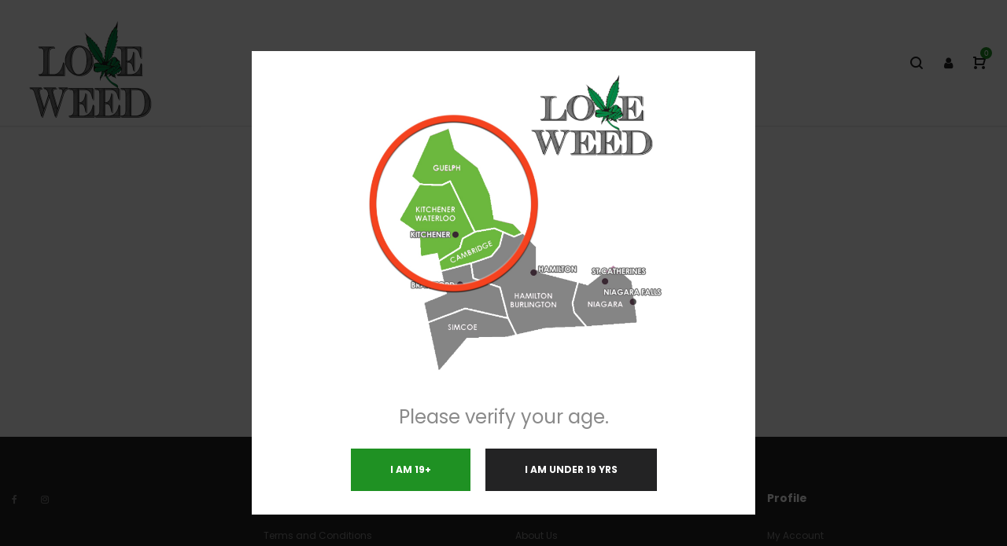

--- FILE ---
content_type: text/html; charset=UTF-8
request_url: https://loveweed.online/tag/weed-for-sale/
body_size: 14026
content:
<!DOCTYPE html>
<html lang="en-US">
<head>
<meta charset="UTF-8">
<!--[if IE]>
<meta http-equiv="X-UA-Compatible" content="IE=edge,chrome=1">
<![endif]-->
<meta name="viewport" content="width=device-width, initial-scale=1">
<link rel="profile" href="http://gmpg.org/xfn/11">
<link rel="pingback" href="https://loveweed.online/xmlrpc.php">
<title>weed for sale &#8211; Loveweed</title>
<script>window._wca = window._wca || [];</script>
<link rel='dns-prefetch' href='//www.google.com' />
<link rel='dns-prefetch' href='//stats.wp.com' />
<link rel='dns-prefetch' href='//secure.gravatar.com' />
<link rel='dns-prefetch' href='//fonts.googleapis.com' />
<link rel="alternate" type="application/rss+xml" title="Loveweed &raquo; Feed" href="https://loveweed.online/feed/" />
<link rel="alternate" type="application/rss+xml" title="Loveweed &raquo; Comments Feed" href="https://loveweed.online/comments/feed/" />
<link rel="alternate" type="application/rss+xml" title="Loveweed &raquo; weed for sale Tag Feed" href="https://loveweed.online/tag/weed-for-sale/feed/" />
<!-- <link rel='stylesheet' id='wcst-style-css'  href='https://loveweed.online/wp-content/plugins/woocommerce-shipping-tracking/css/wcst_style.css?ver=5.4.2' type='text/css' media='all' /> -->
<!-- <link rel='stylesheet' id='wp-block-library-css'  href='https://loveweed.online/wp-includes/css/dist/block-library/style.min.css?ver=5.4.2' type='text/css' media='all' /> -->
<link rel="stylesheet" type="text/css" href="//loveweed.online/wp-content/cache/wpfc-minified/m0putwhp/a4749.css" media="all"/>
<style id='wp-block-library-inline-css' type='text/css'>
.has-text-align-justify{text-align:justify;}
</style>
<!-- <link rel='stylesheet' id='wc-block-vendors-style-css'  href='https://loveweed.online/wp-content/plugins/woocommerce/packages/woocommerce-blocks/build/vendors-style.css?ver=2.7.3' type='text/css' media='all' /> -->
<!-- <link rel='stylesheet' id='wc-block-style-css'  href='https://loveweed.online/wp-content/plugins/woocommerce/packages/woocommerce-blocks/build/style.css?ver=2.7.3' type='text/css' media='all' /> -->
<!-- <link rel='stylesheet' id='select2-css'  href='https://loveweed.online/wp-content/plugins/woocommerce/assets/css/select2.css?ver=4.3.6' type='text/css' media='all' /> -->
<!-- <link rel='stylesheet' id='yith-wcaf-css'  href='https://loveweed.online/wp-content/plugins/yith-woocommerce-affiliates/assets/css/yith-wcaf.css?ver=5.4.2' type='text/css' media='all' /> -->
<!-- <link rel='stylesheet' id='contact-form-7-css'  href='https://loveweed.online/wp-content/plugins/contact-form-7/includes/css/styles.css?ver=5.2' type='text/css' media='all' /> -->
<!-- <link rel='stylesheet' id='rs-plugin-settings-css'  href='https://loveweed.online/wp-content/plugins/revslider/public/assets/css/settings.css?ver=5.4.7' type='text/css' media='all' /> -->
<link rel="stylesheet" type="text/css" href="//loveweed.online/wp-content/cache/wpfc-minified/6l2aj2p5/a4ew8.css" media="all"/>
<style id='rs-plugin-settings-inline-css' type='text/css'>
#rs-demo-id {}
</style>
<style id='woocommerce-inline-inline-css' type='text/css'>
.woocommerce form .form-row .required { visibility: visible; }
</style>
<!-- <link rel='stylesheet' id='advanced-google-recaptcha-style-css'  href='https://loveweed.online/wp-content/plugins/advanced-google-recaptcha/assets/css/captcha.min.css?ver=1.0.15' type='text/css' media='all' /> -->
<!-- <link rel='stylesheet' id='a3wc_sort_display-css'  href='//loveweed.online/wp-content/uploads/sass/wc_sort_display.min.css?ver=1524850567' type='text/css' media='all' /> -->
<!-- <link rel='stylesheet' id='font-awesome-css'  href='https://loveweed.online/wp-content/plugins/lastudio-core/assets/css/font-awesome.min.css' type='text/css' media='all' /> -->
<link rel="stylesheet" type="text/css" href="//loveweed.online/wp-content/cache/wpfc-minified/2qune0bp/dmm60.css" media="all"/>
<style id='font-awesome-inline-css' type='text/css'>
[data-font="FontAwesome"]:before {font-family: 'FontAwesome' !important;content: attr(data-icon) !important;speak: none !important;font-weight: normal !important;font-variant: normal !important;text-transform: none !important;line-height: 1 !important;font-style: normal !important;-webkit-font-smoothing: antialiased !important;-moz-osx-font-smoothing: grayscale !important;}
</style>
<!-- <link rel='stylesheet' id='animate-css-css'  href='https://loveweed.online/wp-content/plugins/js_composer/assets/lib/bower/animate-css/animate.min.css?ver=5.4.5' type='text/css' media='all' /> -->
<!-- <link rel='stylesheet' id='precise-theme-css'  href='https://loveweed.online/wp-content/themes/precise/style.css' type='text/css' media='all' /> -->
<link rel="stylesheet" type="text/css" href="//loveweed.online/wp-content/cache/wpfc-minified/2qxxekzc/24jzk.css" media="all"/>
<style id='precise-theme-inline-css' type='text/css'>
.site-loading .la-image-loading {opacity: 1;visibility: visible}.la-image-loading.spinner-custom .content {width: 100px;margin-top: -50px;height: 100px;margin-left: -50px;text-align: center}.la-image-loading.spinner-custom .content img {width: auto;margin: 0 auto}.site-loading #page.site {opacity: 0;transition: all .3s ease-in-out}#page.site {opacity: 1}.la-image-loading {opacity: 0;position: fixed;z-index: 999999;left: 0;top: 0;right: 0;bottom: 0;background-color: #fff;overflow: hidden;transition: all .3s ease-in-out;-webkit-transition: all .3s ease-in-out;visibility: hidden;background-repeat: repeat;background-position: left top}.la-image-loading .content {position: absolute;width: 50px;height: 50px;top: 50%;left: 50%;margin-left: -25px;margin-top: -25px}.la-image-loading .la-loader.spinner5 > div,.la-image-loading .la-loader.spinner4 > div,.la-image-loading .la-loader.spinner3 > div,.la-image-loading .la-loader.spinner2,.la-image-loading .la-loader.spinner1{background-color: #1f9123}.section-page-header{color: #8a8a8a;background-repeat: repeat;background-position: left top}.section-page-header .page-title{color: #232324}.section-page-header a{color: #8a8a8a}.section-page-header a:hover{color: #ffffff}.section-page-header .page-header-inner{padding-top: 25px;padding-bottom: 25px}@media(min-width: 768px){.section-page-header .page-header-inner{padding-top: 25px;padding-bottom: 25px}}@media(min-width: 992px){.section-page-header .page-header-inner{padding-top: 70px;padding-bottom: 70px}}.site-main{padding-top:20px;padding-bottom:50px}body.precise-body{font-size: 14px;background-repeat: repeat;background-position: left top;background-color: #ffffff}body.precise-body.body-boxed #page.site{width: 1230px;max-width: 100%;margin-left: auto;margin-right: auto;background-repeat: repeat;background-position: left top}#masthead_aside,.site-header .site-header-inner{background-repeat: repeat;background-position: left top;background-color: #fff}.enable-header-transparency .site-header:not(.is-sticky) .site-header-inner{background-repeat: repeat;background-position: left top;background-color: rgba(0,0,0,0)}.site-footer{background-repeat: repeat;background-position: left top;background-color: #232324}.open-newsletter-popup .lightcase-inlineWrap{background-repeat: repeat;background-position: left top}.site-header .site-branding a{height: 160px;line-height: 160px}.site-header .header-component-inner{padding-top: 60px;padding-bottom: 60px}.site-header .header-main .la_com_action--dropdownmenu .menu,.site-header .mega-menu > li > .popup{margin-top: 80px}.site-header .header-main .la_com_action--dropdownmenu:hover .menu,.site-header .mega-menu > li:hover > .popup{margin-top: 60px}.site-header.is-sticky .site-branding a{height: 150px;line-height: 150px}.site-header.is-sticky .header-component-inner{padding-top: 55px;padding-bottom: 55px}.site-header.is-sticky .header-main .la_com_action--dropdownmenu .menu,.site-header.is-sticky .mega-menu > li > .popup{margin-top: 75px}.site-header.is-sticky .header-main .la_com_action--dropdownmenu:hover .menu,.site-header.is-sticky .mega-menu > li:hover > .popup{margin-top: 55px}@media(max-width: 991px){.site-header-mobile .site-branding a{height: 100px;line-height: 100px}.site-header-mobile .header-component-inner{padding-top: 30px;padding-bottom: 30px}.site-header-mobile.is-sticky .site-branding a{height: 80px;line-height: 80px}.site-header-mobile.is-sticky .header-component-inner{padding-top: 20px;padding-bottom: 20px}}.three-font-family,.highlight-font-family {font-family: "Yesteryear"}h1,.h1, h2,.h2, h3,.h3, h4,.h4, h5,.h5, h6,.h6, .title-xlarge, .mega-menu .mm-popup-wide .inner > ul.sub-menu > li > a, .hover-box-icon .la-sc-icon-boxes a, .la-stats-counter.about-counter .icon-value, .la-pricing-table-wrap.style-4 .la-pricing-table .pricing-heading, .la-pricing-table-wrap.style-4 .la-pricing-table .price-box .price-value, .la-pricing-table-wrap.style-4 .la-pricing-table .pricing-action a, .heading-font-family {font-family: "Poppins"}body, .la-blockquote.style-1 footer, .la-blockquote.style-2 footer {font-family: "Poppins"}.background-color-primary, .la_compt_iem .component-target-badget, .wc-toolbar .wc-ordering ul li:hover a, .wc-toolbar .wc-ordering ul li.active a, .site-main-nav .main-menu > li > a:after, .header6-fallback-inner .dl-menuwrapper li:not(.dl-back) > a .mm-text:before, .dl-menu .tip.hot,.mega-menu .tip.hot,.menu .tip.hot, .blog_item--thumbnail-with-effect .item--overlay, .comment-form .form-submit .submit, .social-media-link.style-round a:hover, .social-media-link.style-square a:hover, .social-media-link.style-circle a:hover, .social-media-link.style-outline a:hover, .banner-type-hover_effect .banner--link-overlay:after, .la-sc-icon-boxes .box-icon-style-square span,.la-sc-icon-boxes .box-icon-style-circle span,.la-sc-icon-boxes .box-icon-style-round span, .la-newsletter-popup .yikes-easy-mc-form .yikes-easy-mc-submit-button:hover, .portfolios-loop.pf-style-2 .item--info, .la-pricing-table-wrap.style-1 .pricing-action a:hover, .la-pricing-table-wrap.style-1.is_box_featured .pricing-action a, .la-pricing-table-wrap.style-2 .la-pricing-table .pricing-heading, .la-pricing-table-wrap.style-2 .la-pricing-table .pricing-action, .la-pricing-table-wrap.style-3 .la-pricing-table .pricing-heading-wrap, .la-pricing-table-wrap.style-4 .la-pricing-table:hover .pricing-action a, .la-timeline-wrap.style-1 .timeline-block .timeline-dot, .la-woo-product-gallery .woocommerce-product-gallery__trigger, .product--summary .single_add_to_cart_button:hover, .wc-tabs li a:after, .registration-form .button, .la-loader.spinner1, .la-loader.spinner2, .la-loader.spinner3 [class*="bounce"], .la-loader.spinner4 [class*="dot"], .la-loader.spinner5 div, .socials-color a:hover {background-color: #1f9123}.background-color-secondary, .la-pagination ul .page-numbers.current, .slick-slider .slick-dots button, #header_aside .btn-aside-toggle, .comment-form .form-submit .submit:hover, .portfolio-single-page .entry-tax-list:after, .social-media-link.style-round a, .social-media-link.style-square a, .social-media-link.style-circle a, [class*="vc_tta-la-"] .tabs-la-2 .vc_tta-tabs-list li a:after,[class*="vc_tta-la-"] .tabs-la-1 .vc_tta-tabs-list li a:after, .la-newsletter-popup .yikes-easy-mc-form .yikes-easy-mc-submit-button, .product--summary .single_add_to_cart_button {background-color: #232324}.background-color-secondary, .socials-color a {background-color: #232324}.background-color-body {background-color: #8a8a8a}.background-color-border {background-color: #e6e6e6}a:focus, a:hover, .search-form .search-button:hover, .slick-slider button.slick-arrow:hover, .vertical-style ul li:hover a, .vertical-style ul li.active a, .filter-style-2 ul li:hover a, .filter-style-2 ul li.active a, .wc-toolbar .wc-view-toggle .active, .wc-toolbar .wc-view-count li.active, .widget.widget_product_tag_cloud .active a,.widget.product-sort-by .active a,.widget.widget_layered_nav .active a,.widget.la-price-filter-list .active a, .product_list_widget a:hover, #header_aside .btn-aside-toggle:hover, .header6-fallback .btn-aside-toggle:hover, .dl-menu .tip.hot .tip-arrow:before,.mega-menu .tip.hot .tip-arrow:before,.menu .tip.hot .tip-arrow:before, .product_item--category-link a:hover,.blog_item--category-link a:hover, .blog_item--meta a:hover, .entry-meta-footer .social--sharing a:hover, .portfolio-single-page .portfolio-social-links .social--sharing a:hover, body .vc_toggle.vc_toggle_default.vc_toggle_active .vc_toggle_title h4, .wpb-js-composer [class*="vc_tta-la-"] .vc_active .vc_tta-panel-heading .vc_tta-panel-title, [class*="vc_tta-la-"] .tabs-la-3 .vc_tta-tabs-list li.vc_active a, .la-sc-icon-boxes .box-icon-style-simple span, .hover-box-icon .la-sc-icon-boxes:hover a:hover, .subscribe-style-01 .yikes-easy-mc-form .yikes-easy-mc-submit-button:hover, .subscribe-style-04 .yikes-easy-mc-form .yikes-easy-mc-submit-button:hover, .wpb-js-composer .vc_tta.vc_tta-accordion.vc_tta-style-la-2 .vc_tta-panel.vc_active .vc_tta-panel-title, .la-pricing-table .wrap-icon .icon-inner, .la-pricing-table-wrap.style-1 .pricing-heading, .la-pricing-table-wrap.style-1 .pricing-action a, .la-pricing-table-wrap.style-2 .la-pricing-table .wrap-icon .icon-inner, .la-pricing-table-wrap.style-4 .la-pricing-table .pricing-heading, .la-timeline-wrap.style-1 .timeline-block .timeline-subtitle, .product_item .price ins, .products-list .product_item .product_item--info .add_compare:hover,.products-list .product_item .product_item--info .add_wishlist:hover, .product--summary .social--sharing a:hover, .product--summary .add_compare:hover,.product--summary .add_wishlist:hover, .cart-collaterals .woocommerce-shipping-calculator .button:hover,.cart-collaterals .la-coupon .button:hover, .woocommerce-MyAccount-navigation li.is-active a {color: #1f9123}.text-color-primary {color: #1f9123 !important}.swatch-wrapper:hover, .swatch-wrapper.selected, .social-media-link.style-outline a:hover, .la-headings .la-line, [class*="vc_tta-la-"] .tabs-la-3 .vc_tta-tabs-list li.vc_active a, .wpb-js-composer .vc_tta.vc_tta-accordion.vc_tta-style-la-3 .vc_tta-panel.vc_active, .la-pricing-table-wrap.style-1 .pricing-action a:hover, .la-pricing-table-wrap.style-1.is_box_featured .pricing-action a, .la-pricing-table-wrap.style-4 .la-pricing-table .pricing-action a, .la-pricing-table-wrap.style-4 .la-pricing-table:hover .pricing-action a, .la-woo-thumbs .la-thumb.slick-current:before {border-color: #1f9123}.border-color-primary {border-color: #1f9123 !important}.la-pricing-table-wrap.style-3 .la-pricing-table .pricing-heading-wrap:after {border-top-color: #1f9123}.border-top-color-primary {border-top-color: #1f9123 !important}.hover-box-icon .la-sc-icon-boxes:hover {border-bottom-color: #1f9123}.border-bottom-color-primary {border-bottom-color: #1f9123 !important}.border-left-color-primary {border-left-color: #1f9123 !important}.border-right-color-primary {border-right-color: #1f9123 !important}.la-pagination ul .page-numbers, .filter-style-1 ul li:hover a, .filter-style-1 ul li.active a,.filter-style-default ul li:hover a,.filter-style-default ul li.active a, .filter-style-2 ul li a, .woocommerce-message,.woocommerce-error,.woocommerce-info, .form-row label, div.quantity, .widget_recent_entries .pr-item .pr-item--right a:not(:hover), .widget_recent_comments li.recentcomments a, .product_list_widget a, .product_list_widget .amount, .sidebar-inner ul.menu li.current-cat > a, .sidebar-inner ul.menu li.current-cat-parent > a, .sidebar-inner ul.menu li.open > a, .sidebar-inner ul.menu li:hover > a, .tags-list a, .entry-meta-footer .social--sharing a, .author-info__name a, .post-navigation .post-title, .commentlist .comment-meta .comment-reply-link:hover, .comment-form label, .woocommerce-Reviews span#reply-title, .woocommerce-Reviews .comment_container .meta .woocommerce-review__author, .portfolio-single-page .portfolio-social-links .social--sharing, .portfolio-single-page .portfolio-meta-data .meta-item [class*="precise-icon"], .la-blockquote.style-2, .la-members--style-2 .item--social, .la-members--style-3 .member-social, [class*="vc_tta-la-"] .vc_tta-tabs-list li:hover > a,[class*="vc_tta-la-"] .vc_tta-tabs-list li.vc_active > a, [class*="vc_tta-la-"] .tabs-la-2 .vc_tta-tabs-list li:hover > a:after,[class*="vc_tta-la-"] .tabs-la-2 .vc_tta-tabs-list li.vc_active > a:after,[class*="vc_tta-la-"] .tabs-la-1 .vc_tta-tabs-list li:hover > a:after,[class*="vc_tta-la-"] .tabs-la-1 .vc_tta-tabs-list li.vc_active > a:after, [class*="vc_tta-la-"] .tabs-la-5 .vc_tta-tabs-list li a, .la_testimonials--style-1, .hover-box-icon .la-sc-icon-boxes:hover a, .cf7-style-01 .wpcf7-form-control-wrap .wpcf7-select,.cf7-style-01 .wpcf7-form-control-wrap .wpcf7-text,.cf7-style-01 .wpcf7-form-control-wrap .wpcf7-textarea, .la-newsletter-popup, .la-newsletter-popup .yikes-easy-mc-form .yikes-easy-mc-email:focus, .subscribe-style-01 .yikes-easy-mc-form .yikes-easy-mc-email:focus, .subscribe-style-01 .yikes-easy-mc-form .yikes-easy-mc-submit-button, .subscribe-style-03 .yikes-easy-mc-form, .subscribe-style-04 .yikes-easy-mc-form .yikes-easy-mc-email:focus, .subscribe-style-04 .yikes-easy-mc-form .yikes-easy-mc-submit-button, .subscribe-style-05 .yikes-easy-mc-form .yikes-easy-mc-email, .subscribe-style-05 .yikes-easy-mc-form .yikes-easy-mc-submit-button, .countdown-amount, .products-list .product_item .product_item--info .add_compare,.products-list .product_item .product_item--info .add_wishlist, .la-woo-thumbs .slick-arrow, .product--summary .price, .product--summary .product_meta_sku_wrapper, .product--summary .social--sharing a, .product--summary .group_table label, .product--summary .variations td, .product--summary .add_compare,.product--summary .add_wishlist, .product--summary .add_compare:hover:after,.product--summary .add_wishlist:hover:after, .wc-tabs li a, .wc-tab .wc-tab-title, .shop_table td.product-price,.shop_table td.product-subtotal, .shop_table .product-name a, .cart-collaterals .shop_table, .cart-collaterals .woocommerce-shipping-calculator .button,.cart-collaterals .la-coupon .button, .woocommerce > p.cart-empty:before, table.woocommerce-checkout-review-order-table, .wc_payment_methods .wc_payment_method label {color: #232324}.text-color-secondary {color: #232324 !important}input:focus, select:focus, textarea:focus, .la-pagination ul .page-numbers.current, .la-pagination ul .page-numbers:hover, .subscribe-style-05 .yikes-easy-mc-form .yikes-easy-mc-email {border-color: #232324}.border-color-secondary {border-color: #232324 !important}.border-top-color-secondary {border-top-color: #232324 !important}.border-bottom-color-secondary {border-bottom-color: #232324 !important}.border-left-color-secondary {border-left-color: #232324 !important}.border-right-color-secondary {border-right-color: #232324 !important}h1,.h1, h2,.h2, h3,.h3, h4,.h4, h5,.h5, h6,.h6, .title-xlarge, table th {color: #232324}.text-color-heading {color: #232324 !important}.border-color-heading {border-color: #232324 !important}.border-top-color-heading {border-top-color: #232324 !important}.border-bottom-color-heading {border-bottom-color: #232324 !important}.border-left-color-heading {border-left-color: #232324 !important}.border-right-color-heading {border-right-color: #232324 !important}.star-rating, .product .product-price del,.product .price del, .wc-toolbar .wc-view-count ul, .product_item--category-link a,.blog_item--category-link a, [class*="vc_tta-la-"] .tabs-la-3 .vc_tta-tabs-list li:hover a {color: #9d9d9d}.text-color-three {color: #9d9d9d !important}.border-color-three {border-color: #9d9d9d !important}.border-top-color-three {border-top-color: #9d9d9d !important}.border-bottom-color-three {border-bottom-color: #9d9d9d !important}.border-left-color-three {border-left-color: #9d9d9d !important}.border-right-color-three {border-right-color: #9d9d9d !important}body, .la-newsletter-popup .yikes-easy-mc-form .yikes-easy-mc-email, .subscribe-style-01 .yikes-easy-mc-form .yikes-easy-mc-email, .subscribe-style-04 .yikes-easy-mc-form .yikes-easy-mc-email, table.woocommerce-checkout-review-order-table .variation,table.woocommerce-checkout-review-order-table .product-quantity {color: #8a8a8a}.text-color-body {color: #8a8a8a !important}.border-color-body {border-color: #8a8a8a !important}.border-top-color-body {border-top-color: #8a8a8a !important}.border-bottom-color-body {border-bottom-color: #8a8a8a !important}.border-left-color-body {border-left-color: #8a8a8a !important}.border-right-color-body {border-right-color: #8a8a8a !important}input, select, textarea, table,table th,table td, .elm-loadmore-ajax a, .share-links a, .select2-container .select2-selection--single, .wc-toolbar .wc-ordering, .wc-toolbar .wc-ordering ul, .swatch-wrapper, .widget_shopping_cart_content .total, .calendar_wrap caption, .widget-border.widget, .widget-border-bottom.widget, .section-page-header, .precise-body.page-title-vhide .site-main, .sidebar-inner .widget_archive .menu li a, .sidebar-inner .widget_tag_cloud .tagcloud a, .showposts-loop.search-main-loop .item-inner, .single-post-detail .comments-area .comment-text, .single-post-content .entry-meta-footer, .woocommerce-Reviews li.comment + .comment, .la-blockquote.style-2, .la-blockquote.style-2 footer, .social-media-link.style-outline a, body .vc_toggle.vc_toggle_default, .la-newsletter-popup .yikes-easy-mc-form .yikes-easy-mc-email, .subscribe-style-01 .yikes-easy-mc-form .yikes-easy-mc-email, .subscribe-style-04 .yikes-easy-mc-form .yikes-easy-mc-email, .wpb-js-composer .vc_tta.vc_tta-accordion.vc_tta-style-la-1 .vc_tta-panel-title, .wpb-js-composer .vc_tta.vc_tta-accordion.vc_tta-style-la-3 .vc_tta-panel, .la-pricing-table-wrap.style-1 .package-featured li, .la-pricing-table-wrap.style-2 .la-pricing-table, .la-pricing-table-wrap.style-3 .la-pricing-table, .la-timeline-wrap.style-1 .timeline-line, .la-timeline-wrap.style-2 .timeline-title:after, .line-fullwidth, .la-p-single-wrap:not(.la-p-single-3) .la-wc-tabs-wrapper.active-sidebar-p-s-block .wc-tabs-wrapper, .shop_table.cart td {border-color: #e6e6e6}.border-color {border-color: #e6e6e6 !important}.border-top-color {border-top-color: #e6e6e6 !important}.border-bottom-color {border-bottom-color: #e6e6e6 !important}.border-left-color {border-left-color: #e6e6e6 !important}.border-right-color {border-right-color: #e6e6e6 !important}h1, .h1, h2, .h2, h3, .h3, h4, .h4, h5, .h5, h6, .h6, .title-xlarge {font-weight: 700}.btn {color: #fff;background-color: #232324}.btn:hover {background-color: #1f9123;color: #fff}.btn.btn-primary {background-color: #1f9123;color: #fff}.btn.btn-primary:hover {color: #fff;background-color: #232324}.btn.btn-outline {border-color: #e6e6e6;color: #232324}.btn.btn-outline:hover {color: #fff;background-color: #1f9123;border-color: #1f9123}.btn.btn-style-flat.btn-color-primary {background-color: #1f9123}.btn.btn-style-flat.btn-color-primary:hover {background-color: #232324}.btn.btn-style-flat.btn-color-white {background-color: #fff;color: #232324}.btn.btn-style-flat.btn-color-white:hover {color: #fff;background-color: #1f9123}.btn.btn-style-flat.btn-color-white2 {background-color: #fff;color: #232324}.btn.btn-style-flat.btn-color-white2:hover {color: #fff;background-color: #232324}.btn.btn-style-flat.btn-color-gray {background-color: #8a8a8a}.btn.btn-style-flat.btn-color-gray:hover {background-color: #1f9123}.btn.btn-style-outline:hover {border-color: #1f9123;background-color: #1f9123;color: #fff}.btn.btn-style-outline.btn-color-black {border-color: #232324;color: #232324}.btn.btn-style-outline.btn-color-black:hover {border-color: #1f9123;background-color: #1f9123;color: #fff}.btn.btn-style-outline.btn-color-primary {border-color: #1f9123;color: #1f9123}.btn.btn-style-outline.btn-color-primary:hover {border-color: #232324;background-color: #232324;color: #fff}.btn.btn-style-outline.btn-color-white {border-color: #fff;color: #fff}.btn.btn-style-outline.btn-color-white:hover {border-color: #1f9123;background-color: #1f9123;color: #fff}.btn.btn-style-outline.btn-color-white2 {border-color: rgba(255, 255, 255, 0.5);color: #fff}.btn.btn-style-outline.btn-color-white2:hover {border-color: #232324;background-color: #232324;color: #fff}.btn.btn-style-outline.btn-color-gray {border-color: #9d9d9d;color: #232324}.btn.btn-style-outline.btn-color-gray:hover {border-color: #232324;background-color: #232324;color: #fff}.woocommerce.add_to_cart_inline a {border-color: #e6e6e6;color: #232324}.woocommerce.add_to_cart_inline a:hover {background-color: #232324;border-color: #232324;color: #fff}.elm-loadmore-ajax a {color: #232324}.elm-loadmore-ajax a:hover {color: #232324;border-color: #232324}form.track_order .button,.products-list .product_item .product_item--info .add_to_cart_button,.place-order .button,.wc-proceed-to-checkout .button,.widget_shopping_cart_content .button,.woocommerce-MyAccount-content form .button,.lost_reset_password .button,form.register .button,.checkout_coupon .button,.woocomerce-form .button {background-color: #232324;border-color: #232324;color: #fff}form.track_order .button:hover,.products-list .product_item .product_item--info .add_to_cart_button:hover,.place-order .button:hover,.wc-proceed-to-checkout .button:hover,.widget_shopping_cart_content .button:hover,.woocommerce-MyAccount-content form .button:hover,.lost_reset_password .button:hover,form.register .button:hover,.checkout_coupon .button:hover,.woocomerce-form .button:hover {background-color: #1f9123;border-color: #1f9123;color: #fff}.shop_table.cart td.actions .button {background-color: transparent;color: #232324;border-color: #e6e6e6}.shop_table.cart td.actions .button:hover {color: #fff;background-color: #232324;border-color: #232324}.widget_price_filter .button {color: #fff;background-color: #1f9123}.widget_price_filter .button:hover {color: #fff;background-color: #232324}#masthead_aside,#header_aside {background-color: #fff;color: #232324}#masthead_aside h1, #masthead_aside .h1, #masthead_aside h2, #masthead_aside .h2, #masthead_aside h3, #masthead_aside .h3, #masthead_aside h4, #masthead_aside .h4, #masthead_aside h5, #masthead_aside .h5, #masthead_aside h6, #masthead_aside .h6, #masthead_aside .title-xlarge,#header_aside h1,#header_aside .h1,#header_aside h2,#header_aside .h2,#header_aside h3,#header_aside .h3,#header_aside h4,#header_aside .h4,#header_aside h5,#header_aside .h5,#header_aside h6,#header_aside .h6,#header_aside .title-xlarge {color: #232324}#masthead_aside ul:not(.sub-menu) > li > a,#header_aside ul:not(.sub-menu) > li > a {color: #232324}#masthead_aside ul:not(.sub-menu) > li:hover > a,#header_aside ul:not(.sub-menu) > li:hover > a {color: #1f9123}.header--aside .header_component--dropdown-menu .menu {background-color: #fff}.header--aside .header_component > a {color: #232324}.header--aside .header_component:hover > a {color: #1f9123}ul.mega-menu .popup li > a {color: #8a8a8a;background-color: rgba(0,0,0,0)}ul.mega-menu .popup li:hover > a {color: #232324;background-color: rgba(0,0,0,0)}ul.mega-menu .popup li.active > a {color: #232324;background-color: rgba(0,0,0,0)}ul.mega-menu .popup > .inner,ul.mega-menu .mm-popup-wide .inner > ul.sub-menu > li li ul.sub-menu,ul.mega-menu .mm-popup-narrow ul ul {background-color: #fff}ul.mega-menu .mm-popup-wide .inner > ul.sub-menu > li li li:hover > a,ul.mega-menu .mm-popup-narrow li.menu-item:hover > a {color: #232324;background-color: rgba(0,0,0,0)}ul.mega-menu .mm-popup-wide .inner > ul.sub-menu > li li li.active > a,ul.mega-menu .mm-popup-narrow li.menu-item.active > a {color: #232324;background-color: rgba(0,0,0,0)}ul.mega-menu .mm-popup-wide .inner > ul.sub-menu > li > a {color: #232324}.site-main-nav .main-menu > li > a {color: #232324;background-color: rgba(0,0,0,0)}.site-main-nav .main-menu > li.active > a,.site-main-nav .main-menu > li:hover > a {color: #1f9123;background-color: rgba(0,0,0,0)}.site-main-nav .main-menu > li.active:before,.site-main-nav .main-menu > li:hover:before {background-color: rgba(0,0,0,0)}.site-header .header_component > .component-target {color: #232324}.site-header .header_component--linktext:hover > a .component-target-text,.site-header .header_component:not(.la_com_action--linktext):hover > a {color: #1f9123}.site-header-top {background-color: #f7f7f7;color: #8a8a8a}.site-header-top .header_component .component-target {color: #8a8a8a}.site-header-top .header_component a.component-target {color: #8a8a8a}.site-header-top .header_component:hover a .component-target-text {color: #1f9123}.enable-header-transparency .site-header:not(.is-sticky) .header_component > a {color: #fff}.enable-header-transparency .site-header:not(.is-sticky) .header_component:hover > a {color: #ffffff}.enable-header-transparency .site-header:not(.is-sticky) .site-main-nav .main-menu > li > a {color: #fff;background-color: rgba(0,0,0,0)}.enable-header-transparency .site-header:not(.is-sticky) .site-main-nav .main-menu > li.active > a,.enable-header-transparency .site-header:not(.is-sticky) .site-main-nav .main-menu > li:hover > a {color: #ffffff;background-color: rgba(0,0,0,0)}.enable-header-transparency .site-header:not(.is-sticky) .site-main-nav .main-menu > li.active:before,.enable-header-transparency .site-header:not(.is-sticky) .site-main-nav .main-menu > li:hover:before {background-color: rgba(0,0,0,0)}.site-header-mobile .site-header-inner {background-color: #fff}.site-header-mobile .header_component > .component-target {color: #232324}.site-header-mobile .mobile-menu-wrap {background-color: #fff}.site-header-mobile .mobile-menu-wrap .dl-menuwrapper ul {background: #fff;border-color: #e6e6e6}.site-header-mobile .mobile-menu-wrap .dl-menuwrapper li {border-color: #e6e6e6}.site-header-mobile .mobile-menu-wrap .dl-menu > li > a {color: #232324;background-color: rgba(0,0,0,0)}.site-header-mobile .mobile-menu-wrap .dl-menu > li:hover > a {color: #1f9123;background-color: rgba(0,0,0,0)}.site-header-mobile .mobile-menu-wrap .dl-menu ul > li > a {color: #232324;background-color: rgba(0,0,0,0)}.site-header-mobile .mobile-menu-wrap .dl-menu ul > li:hover > a {color: #fff;background-color: #1f9123}.cart-flyout {background-color: #fff;color: #232324}.cart-flyout .cart-flyout__heading {color: #232324;font-family: "Poppins"}.cart-flyout .product_list_widget a {color: #232324}.cart-flyout .product_list_widget a:hover {color: #1f9123}.cart-flyout .widget_shopping_cart_content .total {color: #232324}.site-footer {color: #8a8a8a}.site-footer a {color: #8a8a8a}.site-footer a:hover {color: #1f9123}.site-footer .widget .widget-title {color: #ffffff}.site-header-mobile .mobile-menu-wrap .dl-menu {border-width: 1px 0 0;border-style: solid;box-shadow: 0 6px 12px rgba(0, 0, 0, 0.076);-webkit-box-shadow: 0 6px 12px rgba(0, 0, 0, 0.076)}.site-header-mobile .mobile-menu-wrap .dl-menu li {border-width: 1px 0 0;border-style: solid}.site-header-mobile .mobile-menu-wrap .dl-menuwrapper li.dl-subviewopen,.site-header-mobile .mobile-menu-wrap .dl-menuwrapper li.dl-subview,.site-header-mobile .mobile-menu-wrap .dl-menuwrapper li:first-child {border-top-width: 0}.wpb-js-composer [class*="vc_tta-la-"] .vc_tta-panel-heading .vc_tta-panel-title .vc_tta-icon {margin-right: 10px}.la-myaccount-page .la_tab_control li.active a,.la-myaccount-page .la_tab_control li:hover a,.la-myaccount-page .ywsl-label {color: #232324}.la-myaccount-page .btn-create-account:hover {color: #fff;background-color: #232324;border-color: #232324}.btn.btn-style-outline-bottom:hover {background: none !important;color: #1f9123 !important;border-color: #1f9123 !important}@media (max-width: 767px) {.la-advanced-product-filters {background-color: #fff;color: #232324}.la-advanced-product-filters .widget-title {color: #232324}.la-advanced-product-filters a {color: #232324}.la-advanced-product-filters a:hover {color: #1f9123}}
</style>
<!-- <link rel='stylesheet' id='precise-child-style-css'  href='https://loveweed.online/wp-content/themes/precise-child/style.css?ver=1.0' type='text/css' media='all' /> -->
<link rel="stylesheet" type="text/css" href="//loveweed.online/wp-content/cache/wpfc-minified/1s9riqv9/24jzk.css" media="all"/>
<link rel='stylesheet' id='precise-google_fonts-css'  href='//fonts.googleapis.com/css?family=Poppins:regular%7CPoppins:700%7CYesteryear:regular' type='text/css' media='all' />
<!-- <link rel='stylesheet' id='jetpack_css-css'  href='https://loveweed.online/wp-content/plugins/jetpack/css/jetpack.css?ver=8.7.4' type='text/css' media='all' /> -->
<link rel="stylesheet" type="text/css" href="//loveweed.online/wp-content/cache/wpfc-minified/9mgwkund/24jzk.css" media="all"/>
<script src='//loveweed.online/wp-content/cache/wpfc-minified/eqft9rl9/a4ew8.js' type="text/javascript"></script>
<!-- <script type='text/javascript' src='https://loveweed.online/wp-includes/js/jquery/jquery.js?ver=1.12.4-wp'></script> -->
<!-- <script type='text/javascript' src='https://loveweed.online/wp-includes/js/jquery/jquery-migrate.min.js?ver=1.4.1'></script> -->
<!-- <script type='text/javascript' src='https://loveweed.online/wp-content/plugins/revslider/public/assets/js/jquery.themepunch.tools.min.js?ver=5.4.7'></script> -->
<!-- <script type='text/javascript' src='https://loveweed.online/wp-content/plugins/revslider/public/assets/js/jquery.themepunch.revolution.min.js?ver=5.4.7'></script> -->
<script type='text/javascript'>
/* <![CDATA[ */
var agrRecaptcha = {"site_key":"6LfD9pgnAAAAAMaNnGT_oZJ3QswApkoy6nrJ3-GG"};
/* ]]> */
</script>
<script src='//loveweed.online/wp-content/cache/wpfc-minified/kync8bh2/dmm60.js' type="text/javascript"></script>
<!-- <script type='text/javascript' src='https://loveweed.online/wp-content/plugins/advanced-google-recaptcha/assets/js/captcha.min.js?ver=1.0.15'></script> -->
<script type='text/javascript' src='https://www.google.com/recaptcha/api.js?hl=en_US&#038;onload=agrLoad&#038;render=explicit&#038;ver=1.0.15'></script>
<script async defer type='text/javascript' src='https://stats.wp.com/s-202526.js'></script>
<link rel='https://api.w.org/' href='https://loveweed.online/wp-json/' />
<link rel="EditURI" type="application/rsd+xml" title="RSD" href="https://loveweed.online/xmlrpc.php?rsd" />
<link rel="wlwmanifest" type="application/wlwmanifest+xml" href="https://loveweed.online/wp-includes/wlwmanifest.xml" /> 
<meta name="generator" content="WordPress 5.4.2" />
<meta name="generator" content="WooCommerce 4.3.6" />
<style>.woocommerce-password-strength.short {color: #040211}.woocommerce-password-strength.bad {color: #020211}.woocommerce-password-strength.good {color: #3d9cd2}.woocommerce-password-strength.strong {color: #0f834d}</style>
<link rel='dns-prefetch' href='//v0.wordpress.com'/>
<style type='text/css'>img#wpstats{display:none}</style><link rel="apple-touch-icon" sizes="16x16" href="https://loveweed.online/wp-content/uploads/2018/06/favicon.ico"/><link rel="apple-touch-icon" sizes="57x57" href="https://loveweed.online/wp-content/uploads/2018/06/favicon.ico"/><link rel="apple-touch-icon" sizes="72x72" href="https://loveweed.online/wp-content/uploads/2018/06/favicon.ico"/><link  rel="shortcut icon" type="image/png" sizes="72x72" href="https://loveweed.online/wp-content/uploads/2018/06/favicon.ico"/><link  rel="shortcut icon" type="image/png" sizes="57x57" href="https://loveweed.online/wp-content/uploads/2018/06/favicon.ico"/><link  rel="shortcut icon" type="image/png" sizes="16x16" href="https://loveweed.online/wp-content/uploads/2018/06/favicon.ico"/>	<noscript><style>.woocommerce-product-gallery{ opacity: 1 !important; }</style></noscript>
<style type="text/css">.recentcomments a{display:inline !important;padding:0 !important;margin:0 !important;}</style><meta name="generator" content="Powered by WPBakery Page Builder - drag and drop page builder for WordPress."/>
<!--[if lte IE 9]><link rel="stylesheet" type="text/css" href="https://loveweed.online/wp-content/plugins/js_composer/assets/css/vc_lte_ie9.min.css" media="screen"><![endif]--><meta name="generator" content="Powered by Slider Revolution 5.4.7 - responsive, Mobile-Friendly Slider Plugin for WordPress with comfortable drag and drop interface." />
<!-- Jetpack Open Graph Tags -->
<meta property="og:type" content="website" />
<meta property="og:title" content="weed for sale &#8211; Loveweed" />
<meta property="og:url" content="https://loveweed.online/tag/weed-for-sale/" />
<meta property="og:site_name" content="Loveweed" />
<meta property="og:image" content="https://s0.wp.com/i/blank.jpg" />
<meta property="og:locale" content="en_US" />
<!-- End Jetpack Open Graph Tags -->
<script type="text/javascript">function setREVStartSize(e){
document.addEventListener("DOMContentLoaded", function() {
try{ e.c=jQuery(e.c);var i=jQuery(window).width(),t=9999,r=0,n=0,l=0,f=0,s=0,h=0;
if(e.responsiveLevels&&(jQuery.each(e.responsiveLevels,function(e,f){f>i&&(t=r=f,l=e),i>f&&f>r&&(r=f,n=e)}),t>r&&(l=n)),f=e.gridheight[l]||e.gridheight[0]||e.gridheight,s=e.gridwidth[l]||e.gridwidth[0]||e.gridwidth,h=i/s,h=h>1?1:h,f=Math.round(h*f),"fullscreen"==e.sliderLayout){var u=(e.c.width(),jQuery(window).height());if(void 0!=e.fullScreenOffsetContainer){var c=e.fullScreenOffsetContainer.split(",");if (c) jQuery.each(c,function(e,i){u=jQuery(i).length>0?u-jQuery(i).outerHeight(!0):u}),e.fullScreenOffset.split("%").length>1&&void 0!=e.fullScreenOffset&&e.fullScreenOffset.length>0?u-=jQuery(window).height()*parseInt(e.fullScreenOffset,0)/100:void 0!=e.fullScreenOffset&&e.fullScreenOffset.length>0&&(u-=parseInt(e.fullScreenOffset,0))}f=u}else void 0!=e.minHeight&&f<e.minHeight&&(f=e.minHeight);e.c.closest(".rev_slider_wrapper").css({height:f})					
}catch(d){console.log("Failure at Presize of Slider:"+d)}
});
};</script>
<style id="precise-extra-custom-css" type="text/css">@import url('https://fonts.googleapis.com/css?family=Dawning+of+a+New+Day');
#masthead {
box-shadow: 0 0 3px #ccc;
}
.site-main {
padding-bottom: 0px;
}
.logged-in #menu-account-navigation  li {
float:none;
width:100%;
text-align:left;
padding:0;
}
#menu-account-navigation li {
width: 50%;
text-align: center;
padding: 0 10px;
margin: auto;
float:left;
}
#menu-account-navigation{
right:0;
width:308px;
}
#menu-account-navigation li a {
background: #1fa921;
color: #fff;
margin: auto;
}
.logged-in #menu-account-navigation  li a{
background:transparent;
color:inherit;
max-width:100%;
}
.logged-in #menu-account-navigation  li a:hover{
background:transparent;
color:#1fa921;
}
#menu-account-navigation li a:hover {
background: #008901;
color: #fff;
}</style><script >try{  }catch (ex){}</script><noscript><style type="text/css"> .wpb_animate_when_almost_visible { opacity: 1; }</style></noscript>    </head>
<body class="archive tag tag-weed-for-sale tag-234 theme-precise woocommerce-no-js precise-body lastudio-precise header-v1 header-mb-v1 footer-v4col3333 body-col-1c page-title-v1 enable-header-sticky enable-header-fullwidth enable-footer-fullwidth site-loading enable-small-layout wpb-js-composer js-comp-ver-5.4.5 vc_responsive">
<div class="la-image-loading"><div class="content"><div class="la-loader spinner3"><div class="dot1"></div><div class="dot2"></div><div class="bounce1"></div><div class="bounce2"></div><div class="bounce3"></div><div class="cube1"></div><div class="cube2"></div><div class="cube3"></div><div class="cube4"></div></div></div></div>        <a style="display:none" id="logouturl" href="https://loveweed.online/wp-login.php?action=logout&amp;_wpnonce=854c464500" title="Logout">Logout</a>
<div id="page" class="site">
<div class="site-inner"><header id="masthead" class="site-header">
<div class="la-header-sticky-height"></div>
<div class="site-header-inner">
<div class="container">
<div class="header-main clearfix">
<div class="header-component-outer header-left">
<div class="site-branding">
<a href="https://loveweed.online/" rel="home">
<figure class="logo--normal"><img src="https://loveweed.online/wp-content/uploads/2018/07/loveweed222-2-e1530941879269.png" alt="Loveweed" srcset="https://loveweed.online/wp-content/uploads/2018/07/loveweed222-2-e1530941879269.png 2x"/></figure>
<figure class="logo--transparency"><img src="https://loveweed.online/wp-content/uploads/2018/07/loveweed222-1.png" alt="Loveweed" srcset="https://loveweed.online/wp-content/uploads/2018/07/loveweed222-1.png 2x"/></figure>
</a>
</div>
</div>
<div class="header-component-outer header-middle">
<div class="header-component-inner clearfix">
<nav class="site-main-nav clearfix" data-container="#masthead .header-main">
<ul id="menu-mega-menu-new" class="main-menu mega-menu"><li  class="menu-item menu-item-type-post_type menu-item-object-page menu-item-has-children mm-item mm-item-has-sub mm-popup-wide mm-popup-column-1 mm-item-level-0 menu-item-1715"><a href="https://loveweed.online/shop/"><span class="mm-text">Shop</span></a>
<div class="popup"><div class="inner"  style="background-repeat: repeat;background-position: left top;"><ul class="sub-menu">
<li class="menu-item menu-item-type-custom menu-item-object-custom mm-item mm-menu-custom-block mm-menu-custom-block-before mm-item-level-1 mm-item-hide mm-item-nolink menu-item-1737" data-column="1"><a target="_self" href="javascript:;"><span class="mm-text">Collection</span></a><div class="mm-menu-block menu-block-before">        <div class="la-static-block">
<div class="vc_row wpb_row vc_row-fluid la_fp_slide la_fp_child_section"><div class="wpb_column vc_column_container vc_col-sm-12"><div class="vc_column-inner "><div class="wpb_wrapper"><div id="products_685a6eeff1ac8" class="woocommerce"><div class="row"><div class="col-xs-12"><ul class="products products-grid products-grid-2 grid-items xlg-grid-4-items lg-grid-4-items md-grid-2-items sm-grid-2-items xs-grid-1-items mb-grid-1-items"></ul></div></div></div></div></div></div></div>
</div>
</div></li>
</ul></div></div>
</li>
<li  class="menu-item menu-item-type-taxonomy menu-item-object-product_cat menu-item-has-children mm-item mm-item-has-sub mm-popup-narrow mm-item-level-0 menu-item-1717"><a href="https://loveweed.online/product-category/flower/"><span class="mm-text">Flower</span></a>
<div class="popup"><div class="inner"  style=""><ul class="sub-menu">
<li class="menu-item menu-item-type-taxonomy menu-item-object-product_cat mm-item mm-item-level-1 menu-item-1718" data-column="1"><a href="https://loveweed.online/product-category/flower/hybrid/"><span class="mm-text">Hybrid</span></a></li>
<li class="menu-item menu-item-type-taxonomy menu-item-object-product_cat mm-item mm-item-level-1 menu-item-1719" data-column="1"><a href="https://loveweed.online/product-category/flower/indica/"><span class="mm-text">Indica</span></a></li>
<li class="menu-item menu-item-type-taxonomy menu-item-object-product_cat mm-item mm-item-level-1 menu-item-1720" data-column="1"><a href="https://loveweed.online/product-category/flower/sativa/"><span class="mm-text">Sativa</span></a></li>
<li class="menu-item menu-item-type-taxonomy menu-item-object-product_cat mm-item mm-item-level-1 menu-item-1721" data-column="1"><a href="https://loveweed.online/product-category/flower/premade-joint-blunt/"><span class="mm-text">Premade joint/blunt</span></a></li>
</ul></div></div>
</li>
<li  class="menu-item menu-item-type-taxonomy menu-item-object-product_cat menu-item-has-children mm-item mm-item-has-sub mm-popup-narrow mm-item-level-0 menu-item-1722"><a href="https://loveweed.online/product-category/concentrates/"><span class="mm-text">Concentrates</span></a>
<div class="popup"><div class="inner"  style=""><ul class="sub-menu">
<li class="menu-item menu-item-type-taxonomy menu-item-object-product_cat mm-item mm-item-level-1 menu-item-1725" data-column="1"><a href="https://loveweed.online/product-category/concentrates/distillate-oil/"><span class="mm-text">Distillate &#038; oil</span></a></li>
<li class="menu-item menu-item-type-taxonomy menu-item-object-product_cat mm-item mm-item-level-1 menu-item-1723" data-column="1"><a href="https://loveweed.online/product-category/concentrates/moonrock/"><span class="mm-text">Moonrock</span></a></li>
<li class="menu-item menu-item-type-taxonomy menu-item-object-product_cat mm-item mm-item-level-1 menu-item-1724" data-column="1"><a href="https://loveweed.online/product-category/concentrates/shatters/"><span class="mm-text">Shatters</span></a></li>
</ul></div></div>
</li>
<li  class="menu-item menu-item-type-taxonomy menu-item-object-product_cat menu-item-has-children mm-item mm-item-has-sub mm-popup-narrow mm-item-level-0 menu-item-2980"><a href="https://loveweed.online/product-category/edibles/"><span class="mm-text">Edibles</span></a>
<div class="popup"><div class="inner"  style=""><ul class="sub-menu">
<li class="menu-item menu-item-type-taxonomy menu-item-object-product_cat mm-item mm-item-level-1 menu-item-2981" data-column="1"><a href="https://loveweed.online/product-category/edibles/gummies/"><span class="mm-text">Gummies</span></a></li>
</ul></div></div>
</li>
</ul>                        </nav>
</div>
</div>
<div class="header-component-outer header-right">
<div class="header-component-inner clearfix">
<div class="header_component header_component--searchbox la_compt_iem la_com_action--searchbox searchbox__01 "><a class="component-target" href="javascript:;"><i class="precise-icon-zoom"></i></a></div><div class="header_component header_component--dropdown-menu la_compt_iem la_com_action--dropdownmenu "><a class="component-target" href="javascript:;"><i class="fa fa-user"></i></a><ul id="menu-account-navigation" class="menu"><li id="menu-item-1351" class="nmr-logged-out menu-item menu-item-type-post_type menu-item-object-page menu-item-1351"><a href="https://loveweed.online/account/">Login</a></li>
<li id="menu-item-1922" class="nmr-logged-out menu-item menu-item-type-custom menu-item-object-custom menu-item-1922"><a href="http://loveweed.online/account/?tab=register">Register</a></li>
</ul></div><div class="header_component header_component--cart la_compt_iem la_com_action--cart "><a class="component-target" href="https://loveweed.online/cart/"><i class="precise-icon-cart-modern"></i><span class="component-target-badget la-cart-count">-</span></a></div>                                            </div>
</div>
</div>
</div>
</div>
</header>
<!-- #masthead --><div class="site-header-mobile">
<div class="la-header-sticky-height-mb"></div>
<div class="site-header-inner">
<div class="container">
<div class="header-main clearfix">
<div class="header-component-outer header-component-outer_logo">
<div class="site-branding">
<a href="https://loveweed.online/" rel="home">
<figure><img src="https://loveweed.online/wp-content/uploads/2018/07/loveweed222.png" alt="Loveweed" srcset="https://loveweed.online/wp-content/uploads/2018/07/loveweed222.png 2x"/></figure>
</a>
</div>
</div>
<div class="header-component-outer header-component-outer_1">
<div class="header-component-inner clearfix">
<div class="header_component header_component--dropdown-menu la_compt_iem la_com_action--dropdownmenu "><a class="component-target" href="javascript:;"><i class="fa fa-user-circle-o"></i></a><ul id="menu-account-navigation-1" class="menu"><li class="nmr-logged-out menu-item menu-item-type-post_type menu-item-object-page menu-item-1351"><a href="https://loveweed.online/account/">Login</a></li>
<li class="nmr-logged-out menu-item menu-item-type-custom menu-item-object-custom menu-item-1922"><a href="http://loveweed.online/account/?tab=register">Register</a></li>
</ul></div><div class="header_component header_component--wishlist la_compt_iem la_com_action--wishlist "><a class="component-target" href="#"><i class="precise-icon-favourite2"></i><span class="component-target-badget la-wishlist-count">-</span></a></div><div class="header_component header_component--primary-menu la_compt_iem la_com_action--primary-menu "><a class="component-target" href="javascript:;"><i class="precise-icon-menu"></i></a></div>                    </div>
</div>
<div class="header-component-outer header-component-outer_2">
<div class="header-component-inner clearfix">
<div class="header_component header_component--searchbox la_compt_iem la_com_action--searchbox searchbox__01 "><a class="component-target" href="javascript:;"><i class="precise-icon-zoom"></i></a></div><div class="header_component header_component--cart la_compt_iem la_com_action--cart "><a class="component-target" href="https://loveweed.online/cart/"><i class="precise-icon-cart-modern"></i><span class="component-target-badget la-cart-count">-</span></a></div>                    </div>
</div>
</div>
</div>
<div class="mobile-menu-wrap">
<div id="la_mobile_nav" class="dl-menuwrapper"></div>
</div>
</div>
</div>
<!-- .site-header-mobile --><section id="section_page_header" class="section-page-header">
<div class="container">
<div class="page-header-inner">
<div class="row">
<div class="col-xs-12">
<header><h3 class="page-title h3">weed for sale</h3></header>                    
<div class="la-breadcrumbs hidden-xs"><div>
<div class="la-breadcrumb-content">
<div class="la-breadcrumb-wrap"><div class="la-breadcrumb-item"><a href="https://loveweed.online/" class="la-breadcrumb-item-link is-home" rel="home" title="Home">Home</a></div>
<div class="la-breadcrumb-item"><div class="la-breadcrumb-item-sep">/</div></div> <div class="la-breadcrumb-item"><span class="la-breadcrumb-item-target">weed for sale</span></div>
</div>
</div></div>
</div>                </div>
</div>
</div>
</div>
</section>
<!-- #page_header --><div id="main" class="site-main">
<div class="container">
<div class="row">
<main id="site-content" class="col-md-10 col-md-offset-1 col-lg-8 col-lg-offset-2 col-xs-12 site-content">
<div class="site-content-inner">
<div id="blog_content_container" class="main--loop-container">
</div>
</div>
</main>
</div>
</div>
</div>
<footer id="colophon" class="site-footer la-footer-4col3333">
<div class="footer-top">
<div class="container">
<div class="row">
<div class="footer-column footer-column-1 col-xs-12 col-sm-6 col-md-3"><div id="text-5" class="widget widget_text"><div class="widget-inner">			<div class="textwidget"><div class="social-media-link style-default"><a href="https://www.facebook.com/Kitchener-cannabis-community-2193642130873361/?modal=admin_todo_tour" class="facebook" title="Facebook" target="_blank" rel="nofollow noopener noreferrer"><i class="fa fa-facebook"></i></a><a href="https://www.instagram.com/kitchenerweed/" class="instagram" title="Instagram" target="_blank" rel="nofollow noopener noreferrer"><i class="fa fa-instagram"></i></a></div></div>
</div></div></div><div class="footer-column footer-column-2 col-xs-12 col-sm-6 col-md-3"><div id="nav_menu-3" class="widget widget_nav_menu"><div class="widget-inner"><h4 class="h3 widget-title"><span>Useful Links</span></h4><div class="menu-faqs-container"><ul id="menu-faqs" class="menu"><li id="menu-item-1666" class="menu-item menu-item-type-custom menu-item-object-custom menu-item-1666"><a href="http://loveweed.online/terms-and-conditions/">Terms and Conditions</a></li>
<li id="menu-item-949" class="menu-item menu-item-type-post_type menu-item-object-page menu-item-949"><a href="https://loveweed.online/returns-refunds/">RETURNS &#038; REFUNDS</a></li>
<li id="menu-item-1004" class="menu-item menu-item-type-post_type menu-item-object-page menu-item-1004"><a href="https://loveweed.online/faqs/">FAQs</a></li>
</ul></div></div></div></div><div class="footer-column footer-column-3 col-xs-12 col-sm-6 col-md-3"><div id="nav_menu-7" class="widget widget_nav_menu"><div class="widget-inner"><h4 class="h3 widget-title"><span>Company</span></h4><div class="menu-footer-company-container"><ul id="menu-footer-company" class="menu"><li id="menu-item-594" class="menu-item menu-item-type-post_type menu-item-object-page menu-item-594"><a href="https://loveweed.online/about-us/">About Us</a></li>
<li id="menu-item-1673" class="menu-item menu-item-type-post_type menu-item-object-page menu-item-1673"><a href="https://loveweed.online/contact-us/">Contact Us</a></li>
</ul></div></div></div></div><div class="footer-column footer-column-4 col-xs-12 col-sm-6 col-md-3"><div id="nav_menu-8" class="widget widget_nav_menu"><div class="widget-inner"><h4 class="h3 widget-title"><span>Profile</span></h4><div class="menu-footer-profile-container"><ul id="menu-footer-profile" class="menu"><li id="menu-item-943" class="menu-item menu-item-type-post_type menu-item-object-page menu-item-943"><a href="https://loveweed.online/my-account/">My Account</a></li>
<li id="menu-item-944" class="menu-item menu-item-type-post_type menu-item-object-page menu-item-944"><a href="https://loveweed.online/checkout/">Checkout</a></li>
<li id="menu-item-945" class="menu-item menu-item-type-post_type menu-item-object-page menu-item-945"><a href="https://loveweed.online/order-tracking/">Order Tracking</a></li>
</ul></div></div></div></div>            </div>
</div>
</div>
<div class="footer-bottom">
<div class="container">
<div class="footer-bottom-inner">
<div class="row">
<div class="col-xs-12"><div class="small text-uppercase text-center letter-spacing-2">We serve: ONTARIO TORONTO WINDSOR LEAMINGTON LONDON BARRIE KITCHENER WATERLOO NIAGRARA FALLS ST. CATHERINES OSHAWA NEWMARKET</div></div>
</div>                </div>
</div>
</div>
</footer>
<!-- #colophon --></div><!-- .site-inner -->
</div><!-- #page-->
<div class="searchform-fly-overlay">
<a href="javascript:;" class="btn-close-search"><i class="precise-icon-simple-close"></i></a>
<div class="searchform-fly">
<p>Start typing and press Enter to search</p>
<form method="get" class="search-form" action="https://loveweed.online/">
<input type="search" class="search-field" placeholder="Search entire store&hellip;" value="" name="s" title="Search for:" />
<button class="search-button" type="submit"><i class="precise-icon-zoom"></i></button>
<input type="hidden" name="post_type" value="product" />
</form>
<!-- .search-form -->    </div>
</div>
<!-- .search-form -->
<div class="cart-flyout">
<div class="cart-flyout--inner">
<a href="javascript:;" class="btn-close-cart"><i class="precise-icon-simple-close"></i></a>
<div class="cart-flyout__content">
<div class="cart-flyout__heading">Shopping Cart</div>
<div class="cart-flyout__loading"><div class="la-loader spinner3"><div class="dot1"></div><div class="dot2"></div><div class="bounce1"></div><div class="bounce2"></div><div class="bounce3"></div></div></div>
<div class="widget_shopping_cart_content">
</div>
</div>
</div>
</div>
<div class="la-overlay-global"></div>
<!--<script>
var ajaxUrl = "";
jQuery(document).ready(function ($) {
var getdata = sessionStorage.getItem("cart_session");
// alert('here');
if (!(getdata)) {
//  alert('there');
jQuery.post(ajaxUrl, {
action: "resultscartAjax",
}).success(function (posts) {
});
}
sessionStorage.setItem("cart_session", "yes");
});
</script>-->
<script>
jQuery(document).ready(function ($) {
});
</script>
<div class="confirm-popup-overlays">
<div class="confirm-popupcontainer">
<div class="text-center">
<img src="/wp-content/uploads/2019/08/love-weed-map.jpg" />
<p>Please verify your age.</p>
<a href="javascript:void(0)" class="over-btn btn">I am 19+</a>
<a href="javascript:void(0)" class="under-btn btn">I am under 19 yrs</a>
</div>
</div>
</div>
<script >try{  }catch (ex){}</script>	<script type="text/javascript">
var c = document.body.className;
c = c.replace(/woocommerce-no-js/, 'woocommerce-js');
document.body.className = c;
</script>
<!-- <link rel='stylesheet' id='js_composer_front-css'  href='https://loveweed.online/wp-content/plugins/js_composer/assets/css/js_composer.min.css?ver=5.4.5' type='text/css' media='all' /> -->
<link rel="stylesheet" type="text/css" href="//loveweed.online/wp-content/cache/wpfc-minified/lyb81c9u/24jzk.css" media="all"/>
<script type='text/javascript' src='https://loveweed.online/wp-includes/js/jquery/ui/core.min.js?ver=1.11.4'></script>
<script type='text/javascript' src='https://loveweed.online/wp-includes/js/jquery/ui/datepicker.min.js?ver=1.11.4'></script>
<script type='text/javascript'>
jQuery(document).ready(function(jQuery){jQuery.datepicker.setDefaults({"closeText":"Close","currentText":"Today","monthNames":["January","February","March","April","May","June","July","August","September","October","November","December"],"monthNamesShort":["Jan","Feb","Mar","Apr","May","Jun","Jul","Aug","Sep","Oct","Nov","Dec"],"nextText":"Next","prevText":"Previous","dayNames":["Sunday","Monday","Tuesday","Wednesday","Thursday","Friday","Saturday"],"dayNamesShort":["Sun","Mon","Tue","Wed","Thu","Fri","Sat"],"dayNamesMin":["S","M","T","W","T","F","S"],"dateFormat":"MM d, yy","firstDay":1,"isRTL":false});});
</script>
<script type='text/javascript' src='https://loveweed.online/wp-content/plugins/woocommerce/assets/js/selectWoo/selectWoo.full.min.js?ver=4.3.6'></script>
<script type='text/javascript'>
/* <![CDATA[ */
var wc_country_select_params = {"countries":"{\"CA\":{\"AB\":\"Alberta\",\"BC\":\"British Columbia\",\"MB\":\"Manitoba\",\"NB\":\"New Brunswick\",\"NL\":\"Newfoundland and Labrador\",\"NT\":\"Northwest Territories\",\"NS\":\"Nova Scotia\",\"NU\":\"Nunavut\",\"ON\":\"Ontario\",\"PE\":\"Prince Edward Island\",\"QC\":\"Quebec\",\"SK\":\"Saskatchewan\",\"YT\":\"Yukon Territory\"}}","i18n_select_state_text":"Select an option\u2026","i18n_no_matches":"No matches found","i18n_ajax_error":"Loading failed","i18n_input_too_short_1":"Please enter 1 or more characters","i18n_input_too_short_n":"Please enter %qty% or more characters","i18n_input_too_long_1":"Please delete 1 character","i18n_input_too_long_n":"Please delete %qty% characters","i18n_selection_too_long_1":"You can only select 1 item","i18n_selection_too_long_n":"You can only select %qty% items","i18n_load_more":"Loading more results\u2026","i18n_searching":"Searching\u2026"};
/* ]]> */
</script>
<script type='text/javascript' src='https://loveweed.online/wp-content/plugins/woocommerce/assets/js/frontend/country-select.min.js?ver=4.3.6'></script>
<script type='text/javascript'>
/* <![CDATA[ */
var yith_wcaf = {"labels":{"select2_i18n_matches_1":"One result is available, press enter to select it.","select2_i18n_matches_n":"%qty% results are available, use up and down arrow keys to navigate.","select2_i18n_no_matches":"No matches found","select2_i18n_ajax_error":"Loading failed","select2_i18n_input_too_short_1":"Please enter 1 or more characters","select2_i18n_input_too_short_n":"Please enter %qty% or more characters","select2_i18n_input_too_long_1":"Please delete 1 character","select2_i18n_input_too_long_n":"Please delete %qty% characters","select2_i18n_selection_too_long_1":"You can only select 1 item","select2_i18n_selection_too_long_n":"You can only select %qty% items","select2_i18n_load_more":"Loading more results&hellip;","select2_i18n_searching":"Searching&hellip;","link_copied_message":"Url copied"},"ajax_url":"https:\/\/loveweed.online\/wp-admin\/admin-ajax.php","set_cookie_via_ajax":"","referral_var":"ref","search_products_nonce":"9086031689","set_referrer_nonce":"f5becedc11","get_withdraw_amount":"e61703bc09"};
/* ]]> */
</script>
<script type='text/javascript' src='https://loveweed.online/wp-content/plugins/yith-woocommerce-affiliates/assets/js/yith-wcaf.min.js?ver=5.4.2'></script>
<script type='text/javascript'>
/* <![CDATA[ */
var wpcf7 = {"apiSettings":{"root":"https:\/\/loveweed.online\/wp-json\/contact-form-7\/v1","namespace":"contact-form-7\/v1"}};
/* ]]> */
</script>
<script type='text/javascript' src='https://loveweed.online/wp-content/plugins/contact-form-7/includes/js/scripts.js?ver=5.2'></script>
<script type='text/javascript' src='https://loveweed.online/wp-content/plugins/woocommerce/assets/js/jquery-blockui/jquery.blockUI.min.js?ver=2.70'></script>
<script type='text/javascript'>
/* <![CDATA[ */
var wc_add_to_cart_params = {"ajax_url":"\/wp-admin\/admin-ajax.php","wc_ajax_url":"\/?wc-ajax=%%endpoint%%","i18n_view_cart":"View cart","cart_url":"https:\/\/loveweed.online\/cart\/","is_cart":"","cart_redirect_after_add":"no"};
/* ]]> */
</script>
<script type='text/javascript' src='https://loveweed.online/wp-content/plugins/woocommerce/assets/js/frontend/add-to-cart.min.js?ver=4.3.6'></script>
<script type='text/javascript' src='https://loveweed.online/wp-content/plugins/woocommerce/assets/js/js-cookie/js.cookie.min.js?ver=2.1.4'></script>
<script type='text/javascript'>
/* <![CDATA[ */
var woocommerce_params = {"ajax_url":"\/wp-admin\/admin-ajax.php","wc_ajax_url":"\/?wc-ajax=%%endpoint%%"};
/* ]]> */
</script>
<script type='text/javascript' src='https://loveweed.online/wp-content/plugins/woocommerce/assets/js/frontend/woocommerce.min.js?ver=4.3.6'></script>
<script type='text/javascript'>
/* <![CDATA[ */
var wc_cart_fragments_params = {"ajax_url":"\/wp-admin\/admin-ajax.php","wc_ajax_url":"\/?wc-ajax=%%endpoint%%","cart_hash_key":"wc_cart_hash_55c627720debb579728f10ccae80e4d0","fragment_name":"wc_fragments_55c627720debb579728f10ccae80e4d0","request_timeout":"5000"};
/* ]]> */
</script>
<script type='text/javascript' src='https://loveweed.online/wp-content/plugins/woocommerce/assets/js/frontend/cart-fragments.min.js?ver=4.3.6'></script>
<script type='text/javascript'>
jQuery( 'body' ).bind( 'wc_fragments_refreshed', function() {
var jetpackLazyImagesLoadEvent;
try {
jetpackLazyImagesLoadEvent = new Event( 'jetpack-lazy-images-load', {
bubbles: true,
cancelable: true
} );
} catch ( e ) {
jetpackLazyImagesLoadEvent = document.createEvent( 'Event' )
jetpackLazyImagesLoadEvent.initEvent( 'jetpack-lazy-images-load', true, true );
}
jQuery( 'body' ).get( 0 ).dispatchEvent( jetpackLazyImagesLoadEvent );
} );
</script>
<script type='text/javascript'>
/* <![CDATA[ */
var yith_woocompare = {"ajaxurl":"\/?wc-ajax=%%endpoint%%","actionadd":"yith-woocompare-add-product","actionremove":"yith-woocompare-remove-product","actionview":"yith-woocompare-view-table","actionreload":"yith-woocompare-reload-product","added_label":"Added","table_title":"Product Comparison","auto_open":"yes","loader":"https:\/\/loveweed.online\/wp-content\/plugins\/yith-woocommerce-compare\/assets\/images\/loader.gif","button_text":"Compare","cookie_name":"yith_woocompare_list","close_label":"Close"};
/* ]]> */
</script>
<script type='text/javascript' src='https://loveweed.online/wp-content/plugins/yith-woocommerce-compare/assets/js/woocompare.min.js?ver=2.3.22'></script>
<script type='text/javascript' src='https://loveweed.online/wp-content/plugins/yith-woocommerce-compare/assets/js/jquery.colorbox-min.js?ver=1.4.21'></script>
<script type='text/javascript' src='https://loveweed.online/wp-content/themes/precise-child/js/main.js?ver=5.4.2'></script>
<script type='text/javascript' src='https://loveweed.online/wp-content/plugins/js_composer/assets/lib/waypoints/waypoints.min.js?ver=5.4.5'></script>
<script type='text/javascript' src='https://loveweed.online/wp-includes/js/imagesloaded.min.js?ver=3.2.0'></script>
<script type='text/javascript' src='https://loveweed.online/wp-content/themes/precise/assets/js/modernizr/modernizr-custom.min.js?ver=2.6.2'></script>
<script type='text/javascript' src='https://loveweed.online/wp-content/themes/precise/assets/js/dlmenu/jquery.dlmenu.min.js?ver=1.0.1'></script>
<script type='text/javascript' src='https://loveweed.online/wp-content/themes/precise/assets/js/twitter-fetcher/twitterFetcher.min.js?ver=17.0.0'></script>
<script type='text/javascript' src='https://loveweed.online/wp-content/themes/precise/assets/js/lightcase/lightcase.min.js?ver=2.4.0'></script>
<script type='text/javascript' src='https://loveweed.online/wp-content/themes/precise/assets/js/infinite-scroll/jquery.infinitescroll.min.js?ver=2.1.0'></script>
<script type='text/javascript' src='https://loveweed.online/wp-content/themes/precise/assets/js/isotope/isotope.pkgd.min.js?ver=3.0.4'></script>
<script type='text/javascript' src='https://loveweed.online/wp-content/themes/precise/assets/js/isotope-packery/packery-mode.pkgd.min.js?ver=2.0.0'></script>
<script type='text/javascript' src='https://loveweed.online/wp-content/themes/precise/assets/js/slick-slider/slick.min.js?ver=1.6.0'></script>
<script type='text/javascript' src='https://loveweed.online/wp-content/themes/precise/assets/js/appear/jquery.appear.min.js?ver=0.6.3'></script>
<script type='text/javascript' src='https://loveweed.online/wp-content/themes/precise/assets/js/count-up/countUp.min.js?ver=1.8.5'></script>
<script type='text/javascript' src='https://loveweed.online/wp-content/themes/precise/assets/js/count-down/jquery.countdown.min.js?ver=2.1.0'></script>
<script type='text/javascript' src='https://loveweed.online/wp-content/themes/precise/assets/js/sticky-kit/sticky-kit.min.js?ver=1.1.3'></script>
<script type='text/javascript' src='https://loveweed.online/wp-content/themes/precise/assets/js/circle-progress/circle-progress.min.js?ver=1.2.2'></script>
<script type='text/javascript'>
/* <![CDATA[ */
var precise_configs = {"compare":{"view":"View List Compare","success":"has been added to comparison list.","error":"An error occurred ,Please try again !"},"wishlist":{"view":"View List Wishlist","success":"has been added to your wishlist.","error":"An error occurred ,Please try again !"},"addcart":{"view":"View Cart","success":"has been added to your cart","error":"An error occurred ,Please try again !"},"global":{"error":"An error occurred ,Please try again !","comment_author":"Please enter Name !","comment_email":"Please enter Email Address !","comment_rating":"Please select a rating !","comment_content":"Please enter Comment !","continue_shopping":"Continue Shopping"},"instagram_token":"4056544068.d1a3d85.9d2eba44616b4f4c9ec2e4a9c6d89d27","fullpage":[],"product_single_design":"1","text":{"backtext":"Back"},"popup":{"max_width":"790","max_height":"430"},"js_path":"https:\/\/loveweed.online\/wp-content\/themes\/precise\/assets\/js","support_touch":"1","mm_mb_effect":"1","ajax_url":"\/wp-admin\/admin-ajax.php"};
/* ]]> */
</script>
<script type='text/javascript' src='https://loveweed.online/wp-content/themes/precise/assets/js/theme.js' async ></script> 
<script type='text/javascript' src='https://loveweed.online/wp-includes/js/wp-embed.min.js?ver=5.4.2'></script>
<script type='text/javascript' src='https://loveweed.online/wp-content/plugins/js_composer/assets/js/dist/js_composer_front.min.js?ver=5.4.5'></script>
<script type='text/javascript' src='https://stats.wp.com/e-202526.js' async='async' defer='defer'></script>
<script type='text/javascript'>
_stq = window._stq || [];
_stq.push([ 'view', {v:'ext',j:'1:8.7.4',blog:'146309965',post:'0',tz:'-4',srv:'loveweed.online'} ]);
_stq.push([ 'clickTrackerInit', '146309965', '0' ]);
</script>
<script>
jQuery(document).ready(function(){
jQuery('#identification_file').parent().hide();
});
</script>
</body>
</html><!-- WP Fastest Cache file was created in 0.50262808799744 seconds, on 24-06-25 5:25:04 --><!-- via php -->

--- FILE ---
content_type: text/css
request_url: https://loveweed.online/wp-content/cache/wpfc-minified/2qxxekzc/24jzk.css
body_size: 54848
content:
@charset "UTF-8";

 .animated{-webkit-animation-duration:1s;animation-duration:1s;-webkit-animation-fill-mode:both;animation-fill-mode:both}.animated.infinite{-webkit-animation-iteration-count:infinite;animation-iteration-count:infinite}.animated.hinge{-webkit-animation-duration:2s;animation-duration:2s}@-webkit-keyframes bounce{0%,100%,20%,53%,80%{transition-timing-function:cubic-bezier(.215,.61,.355,1);-webkit-transform:translate3d(0,0,0);transform:translate3d(0,0,0)}40%,43%{transition-timing-function:cubic-bezier(.755,.050,.855,.060);-webkit-transform:translate3d(0,-30px,0);transform:translate3d(0,-30px,0)}70%{transition-timing-function:cubic-bezier(.755,.050,.855,.060);-webkit-transform:translate3d(0,-15px,0);transform:translate3d(0,-15px,0)}90%{-webkit-transform:translate3d(0,-4px,0);transform:translate3d(0,-4px,0)}}@keyframes bounce{0%,100%,20%,53%,80%{transition-timing-function:cubic-bezier(.215,.61,.355,1);-webkit-transform:translate3d(0,0,0);transform:translate3d(0,0,0)}40%,43%{transition-timing-function:cubic-bezier(.755,.050,.855,.060);-webkit-transform:translate3d(0,-30px,0);transform:translate3d(0,-30px,0)}70%{transition-timing-function:cubic-bezier(.755,.050,.855,.060);-webkit-transform:translate3d(0,-15px,0);transform:translate3d(0,-15px,0)}90%{-webkit-transform:translate3d(0,-4px,0);transform:translate3d(0,-4px,0)}}.bounce{-webkit-animation-name:bounce;animation-name:bounce;-webkit-transform-origin:center bottom;-ms-transform-origin:center bottom;transform-origin:center bottom}@-webkit-keyframes flash{0%,100%,50%{opacity:1}25%,75%{opacity:0}}@keyframes flash{0%,100%,50%{opacity:1}25%,75%{opacity:0}}.flash{-webkit-animation-name:flash;animation-name:flash}@-webkit-keyframes pulse{0%,100%{-webkit-transform:scale3d(1,1,1);transform:scale3d(1,1,1)}50%{-webkit-transform:scale3d(1.05,1.05,1.05);transform:scale3d(1.05,1.05,1.05)}}@keyframes pulse{0%,100%{-webkit-transform:scale3d(1,1,1);transform:scale3d(1,1,1)}50%{-webkit-transform:scale3d(1.05,1.05,1.05);transform:scale3d(1.05,1.05,1.05)}}.pulse{-webkit-animation-name:pulse;animation-name:pulse}@-webkit-keyframes rubberBand{0%,100%{-webkit-transform:scale3d(1,1,1);transform:scale3d(1,1,1)}30%{-webkit-transform:scale3d(1.25,.75,1);transform:scale3d(1.25,.75,1)}40%{-webkit-transform:scale3d(.75,1.25,1);transform:scale3d(.75,1.25,1)}50%{-webkit-transform:scale3d(1.15,.85,1);transform:scale3d(1.15,.85,1)}65%{-webkit-transform:scale3d(.95,1.05,1);transform:scale3d(.95,1.05,1)}75%{-webkit-transform:scale3d(1.05,.95,1);transform:scale3d(1.05,.95,1)}}@keyframes rubberBand{0%,100%{-webkit-transform:scale3d(1,1,1);transform:scale3d(1,1,1)}30%{-webkit-transform:scale3d(1.25,.75,1);transform:scale3d(1.25,.75,1)}40%{-webkit-transform:scale3d(.75,1.25,1);transform:scale3d(.75,1.25,1)}50%{-webkit-transform:scale3d(1.15,.85,1);transform:scale3d(1.15,.85,1)}65%{-webkit-transform:scale3d(.95,1.05,1);transform:scale3d(.95,1.05,1)}75%{-webkit-transform:scale3d(1.05,.95,1);transform:scale3d(1.05,.95,1)}}.rubberBand{-webkit-animation-name:rubberBand;animation-name:rubberBand}@-webkit-keyframes shake{0%,100%{-webkit-transform:translate3d(0,0,0);transform:translate3d(0,0,0)}10%,30%,50%,70%,90%{-webkit-transform:translate3d(-10px,0,0);transform:translate3d(-10px,0,0)}20%,40%,60%,80%{-webkit-transform:translate3d(10px,0,0);transform:translate3d(10px,0,0)}}@keyframes shake{0%,100%{-webkit-transform:translate3d(0,0,0);transform:translate3d(0,0,0)}10%,30%,50%,70%,90%{-webkit-transform:translate3d(-10px,0,0);transform:translate3d(-10px,0,0)}20%,40%,60%,80%{-webkit-transform:translate3d(10px,0,0);transform:translate3d(10px,0,0)}}.shake{-webkit-animation-name:shake;animation-name:shake}@-webkit-keyframes swing{20%{-webkit-transform:rotate3d(0,0,1,15deg);transform:rotate3d(0,0,1,15deg)}40%{-webkit-transform:rotate3d(0,0,1,-10deg);transform:rotate3d(0,0,1,-10deg)}60%{-webkit-transform:rotate3d(0,0,1,5deg);transform:rotate3d(0,0,1,5deg)}80%{-webkit-transform:rotate3d(0,0,1,-5deg);transform:rotate3d(0,0,1,-5deg)}100%{-webkit-transform:rotate3d(0,0,1,0deg);transform:rotate3d(0,0,1,0deg)}}@keyframes swing{20%{-webkit-transform:rotate3d(0,0,1,15deg);transform:rotate3d(0,0,1,15deg)}40%{-webkit-transform:rotate3d(0,0,1,-10deg);transform:rotate3d(0,0,1,-10deg)}60%{-webkit-transform:rotate3d(0,0,1,5deg);transform:rotate3d(0,0,1,5deg)}80%{-webkit-transform:rotate3d(0,0,1,-5deg);transform:rotate3d(0,0,1,-5deg)}100%{-webkit-transform:rotate3d(0,0,1,0deg);transform:rotate3d(0,0,1,0deg)}}.swing{-webkit-transform-origin:top center;-ms-transform-origin:top center;transform-origin:top center;-webkit-animation-name:swing;animation-name:swing}@-webkit-keyframes tada{0%,100%{-webkit-transform:scale3d(1,1,1);transform:scale3d(1,1,1)}10%,20%{-webkit-transform:scale3d(.9,.9,.9) rotate3d(0,0,1,-3deg);transform:scale3d(.9,.9,.9) rotate3d(0,0,1,-3deg)}30%,50%,70%,90%{-webkit-transform:scale3d(1.1,1.1,1.1) rotate3d(0,0,1,3deg);transform:scale3d(1.1,1.1,1.1) rotate3d(0,0,1,3deg)}40%,60%,80%{-webkit-transform:scale3d(1.1,1.1,1.1) rotate3d(0,0,1,-3deg);transform:scale3d(1.1,1.1,1.1) rotate3d(0,0,1,-3deg)}}@keyframes tada{0%,100%{-webkit-transform:scale3d(1,1,1);transform:scale3d(1,1,1)}10%,20%{-webkit-transform:scale3d(.9,.9,.9) rotate3d(0,0,1,-3deg);transform:scale3d(.9,.9,.9) rotate3d(0,0,1,-3deg)}30%,50%,70%,90%{-webkit-transform:scale3d(1.1,1.1,1.1) rotate3d(0,0,1,3deg);transform:scale3d(1.1,1.1,1.1) rotate3d(0,0,1,3deg)}40%,60%,80%{-webkit-transform:scale3d(1.1,1.1,1.1) rotate3d(0,0,1,-3deg);transform:scale3d(1.1,1.1,1.1) rotate3d(0,0,1,-3deg)}}.tada{-webkit-animation-name:tada;animation-name:tada}@-webkit-keyframes wobble{0%,100%{-webkit-transform:none;transform:none}15%{-webkit-transform:translate3d(-25%,0,0) rotate3d(0,0,1,-5deg);transform:translate3d(-25%,0,0) rotate3d(0,0,1,-5deg)}30%{-webkit-transform:translate3d(20%,0,0) rotate3d(0,0,1,3deg);transform:translate3d(20%,0,0) rotate3d(0,0,1,3deg)}45%{-webkit-transform:translate3d(-15%,0,0) rotate3d(0,0,1,-3deg);transform:translate3d(-15%,0,0) rotate3d(0,0,1,-3deg)}60%{-webkit-transform:translate3d(10%,0,0) rotate3d(0,0,1,2deg);transform:translate3d(10%,0,0) rotate3d(0,0,1,2deg)}75%{-webkit-transform:translate3d(-5%,0,0) rotate3d(0,0,1,-1deg);transform:translate3d(-5%,0,0) rotate3d(0,0,1,-1deg)}}@keyframes wobble{0%,100%{-webkit-transform:none;transform:none}15%{-webkit-transform:translate3d(-25%,0,0) rotate3d(0,0,1,-5deg);transform:translate3d(-25%,0,0) rotate3d(0,0,1,-5deg)}30%{-webkit-transform:translate3d(20%,0,0) rotate3d(0,0,1,3deg);transform:translate3d(20%,0,0) rotate3d(0,0,1,3deg)}45%{-webkit-transform:translate3d(-15%,0,0) rotate3d(0,0,1,-3deg);transform:translate3d(-15%,0,0) rotate3d(0,0,1,-3deg)}60%{-webkit-transform:translate3d(10%,0,0) rotate3d(0,0,1,2deg);transform:translate3d(10%,0,0) rotate3d(0,0,1,2deg)}75%{-webkit-transform:translate3d(-5%,0,0) rotate3d(0,0,1,-1deg);transform:translate3d(-5%,0,0) rotate3d(0,0,1,-1deg)}}.wobble{-webkit-animation-name:wobble;animation-name:wobble}@-webkit-keyframes bounceIn{0%,100%,20%,40%,60%,80%{transition-timing-function:cubic-bezier(.215,.61,.355,1)}0%{opacity:0;-webkit-transform:scale3d(.3,.3,.3);transform:scale3d(.3,.3,.3)}20%{-webkit-transform:scale3d(1.1,1.1,1.1);transform:scale3d(1.1,1.1,1.1)}40%{-webkit-transform:scale3d(.9,.9,.9);transform:scale3d(.9,.9,.9)}60%{opacity:1;-webkit-transform:scale3d(1.03,1.03,1.03);transform:scale3d(1.03,1.03,1.03)}80%{-webkit-transform:scale3d(.97,.97,.97);transform:scale3d(.97,.97,.97)}100%{opacity:1;-webkit-transform:scale3d(1,1,1);transform:scale3d(1,1,1)}}@keyframes bounceIn{0%,100%,20%,40%,60%,80%{transition-timing-function:cubic-bezier(.215,.61,.355,1)}0%{opacity:0;-webkit-transform:scale3d(.3,.3,.3);transform:scale3d(.3,.3,.3)}20%{-webkit-transform:scale3d(1.1,1.1,1.1);transform:scale3d(1.1,1.1,1.1)}40%{-webkit-transform:scale3d(.9,.9,.9);transform:scale3d(.9,.9,.9)}60%{opacity:1;-webkit-transform:scale3d(1.03,1.03,1.03);transform:scale3d(1.03,1.03,1.03)}80%{-webkit-transform:scale3d(.97,.97,.97);transform:scale3d(.97,.97,.97)}100%{opacity:1;-webkit-transform:scale3d(1,1,1);transform:scale3d(1,1,1)}}.bounceIn{-webkit-animation-name:bounceIn;animation-name:bounceIn;-webkit-animation-duration:.75s;animation-duration:.75s}.bounceOut,.flipOutX{-webkit-animation-duration:.75s}@-webkit-keyframes bounceInDown{0%,100%,60%,75%,90%{transition-timing-function:cubic-bezier(.215,.61,.355,1)}0%{opacity:0;-webkit-transform:translate3d(0,-3000px,0);transform:translate3d(0,-3000px,0)}60%{opacity:1;-webkit-transform:translate3d(0,25px,0);transform:translate3d(0,25px,0)}75%{-webkit-transform:translate3d(0,-10px,0);transform:translate3d(0,-10px,0)}90%{-webkit-transform:translate3d(0,5px,0);transform:translate3d(0,5px,0)}100%{-webkit-transform:none;transform:none}}@keyframes bounceInDown{0%,100%,60%,75%,90%{transition-timing-function:cubic-bezier(.215,.61,.355,1)}0%{opacity:0;-webkit-transform:translate3d(0,-3000px,0);transform:translate3d(0,-3000px,0)}60%{opacity:1;-webkit-transform:translate3d(0,25px,0);transform:translate3d(0,25px,0)}75%{-webkit-transform:translate3d(0,-10px,0);transform:translate3d(0,-10px,0)}90%{-webkit-transform:translate3d(0,5px,0);transform:translate3d(0,5px,0)}100%{-webkit-transform:none;transform:none}}.bounceInDown{-webkit-animation-name:bounceInDown;animation-name:bounceInDown}@-webkit-keyframes bounceInLeft{0%,100%,60%,75%,90%{transition-timing-function:cubic-bezier(.215,.61,.355,1)}0%{opacity:0;-webkit-transform:translate3d(-3000px,0,0);transform:translate3d(-3000px,0,0)}60%{opacity:1;-webkit-transform:translate3d(25px,0,0);transform:translate3d(25px,0,0)}75%{-webkit-transform:translate3d(-10px,0,0);transform:translate3d(-10px,0,0)}90%{-webkit-transform:translate3d(5px,0,0);transform:translate3d(5px,0,0)}100%{-webkit-transform:none;transform:none}}@keyframes bounceInLeft{0%,100%,60%,75%,90%{transition-timing-function:cubic-bezier(.215,.61,.355,1)}0%{opacity:0;-webkit-transform:translate3d(-3000px,0,0);transform:translate3d(-3000px,0,0)}60%{opacity:1;-webkit-transform:translate3d(25px,0,0);transform:translate3d(25px,0,0)}75%{-webkit-transform:translate3d(-10px,0,0);transform:translate3d(-10px,0,0)}90%{-webkit-transform:translate3d(5px,0,0);transform:translate3d(5px,0,0)}100%{-webkit-transform:none;transform:none}}.bounceInLeft{-webkit-animation-name:bounceInLeft;animation-name:bounceInLeft}@-webkit-keyframes bounceInRight{0%,100%,60%,75%,90%{transition-timing-function:cubic-bezier(.215,.61,.355,1)}0%{opacity:0;-webkit-transform:translate3d(3000px,0,0);transform:translate3d(3000px,0,0)}60%{opacity:1;-webkit-transform:translate3d(-25px,0,0);transform:translate3d(-25px,0,0)}75%{-webkit-transform:translate3d(10px,0,0);transform:translate3d(10px,0,0)}90%{-webkit-transform:translate3d(-5px,0,0);transform:translate3d(-5px,0,0)}100%{-webkit-transform:none;transform:none}}@keyframes bounceInRight{0%,100%,60%,75%,90%{transition-timing-function:cubic-bezier(.215,.61,.355,1)}0%{opacity:0;-webkit-transform:translate3d(3000px,0,0);transform:translate3d(3000px,0,0)}60%{opacity:1;-webkit-transform:translate3d(-25px,0,0);transform:translate3d(-25px,0,0)}75%{-webkit-transform:translate3d(10px,0,0);transform:translate3d(10px,0,0)}90%{-webkit-transform:translate3d(-5px,0,0);transform:translate3d(-5px,0,0)}100%{-webkit-transform:none;transform:none}}.bounceInRight{-webkit-animation-name:bounceInRight;animation-name:bounceInRight}@-webkit-keyframes bounceInUp{0%,100%,60%,75%,90%{transition-timing-function:cubic-bezier(.215,.61,.355,1)}0%{opacity:0;-webkit-transform:translate3d(0,3000px,0);transform:translate3d(0,3000px,0)}60%{opacity:1;-webkit-transform:translate3d(0,-20px,0);transform:translate3d(0,-20px,0)}75%{-webkit-transform:translate3d(0,10px,0);transform:translate3d(0,10px,0)}90%{-webkit-transform:translate3d(0,-5px,0);transform:translate3d(0,-5px,0)}100%{-webkit-transform:translate3d(0,0,0);transform:translate3d(0,0,0)}}@keyframes bounceInUp{0%,100%,60%,75%,90%{transition-timing-function:cubic-bezier(.215,.61,.355,1)}0%{opacity:0;-webkit-transform:translate3d(0,3000px,0);transform:translate3d(0,3000px,0)}60%{opacity:1;-webkit-transform:translate3d(0,-20px,0);transform:translate3d(0,-20px,0)}75%{-webkit-transform:translate3d(0,10px,0);transform:translate3d(0,10px,0)}90%{-webkit-transform:translate3d(0,-5px,0);transform:translate3d(0,-5px,0)}100%{-webkit-transform:translate3d(0,0,0);transform:translate3d(0,0,0)}}.bounceInUp{-webkit-animation-name:bounceInUp;animation-name:bounceInUp}@-webkit-keyframes bounceOut{20%{-webkit-transform:scale3d(.9,.9,.9);transform:scale3d(.9,.9,.9)}50%,55%{opacity:1;-webkit-transform:scale3d(1.1,1.1,1.1);transform:scale3d(1.1,1.1,1.1)}100%{opacity:0;-webkit-transform:scale3d(.3,.3,.3);transform:scale3d(.3,.3,.3)}}@keyframes bounceOut{20%{-webkit-transform:scale3d(.9,.9,.9);transform:scale3d(.9,.9,.9)}50%,55%{opacity:1;-webkit-transform:scale3d(1.1,1.1,1.1);transform:scale3d(1.1,1.1,1.1)}100%{opacity:0;-webkit-transform:scale3d(.3,.3,.3);transform:scale3d(.3,.3,.3)}}.bounceOut{-webkit-animation-name:bounceOut;animation-name:bounceOut;animation-duration:.75s}@-webkit-keyframes bounceOutDown{20%{-webkit-transform:translate3d(0,10px,0);transform:translate3d(0,10px,0)}40%,45%{opacity:1;-webkit-transform:translate3d(0,-20px,0);transform:translate3d(0,-20px,0)}100%{opacity:0;-webkit-transform:translate3d(0,2000px,0);transform:translate3d(0,2000px,0)}}@keyframes bounceOutDown{20%{-webkit-transform:translate3d(0,10px,0);transform:translate3d(0,10px,0)}40%,45%{opacity:1;-webkit-transform:translate3d(0,-20px,0);transform:translate3d(0,-20px,0)}100%{opacity:0;-webkit-transform:translate3d(0,2000px,0);transform:translate3d(0,2000px,0)}}.bounceOutDown{-webkit-animation-name:bounceOutDown;animation-name:bounceOutDown}@-webkit-keyframes bounceOutLeft{20%{opacity:1;-webkit-transform:translate3d(20px,0,0);transform:translate3d(20px,0,0)}100%{opacity:0;-webkit-transform:translate3d(-2000px,0,0);transform:translate3d(-2000px,0,0)}}@keyframes bounceOutLeft{20%{opacity:1;-webkit-transform:translate3d(20px,0,0);transform:translate3d(20px,0,0)}100%{opacity:0;-webkit-transform:translate3d(-2000px,0,0);transform:translate3d(-2000px,0,0)}}.bounceOutLeft{-webkit-animation-name:bounceOutLeft;animation-name:bounceOutLeft}@-webkit-keyframes bounceOutRight{20%{opacity:1;-webkit-transform:translate3d(-20px,0,0);transform:translate3d(-20px,0,0)}100%{opacity:0;-webkit-transform:translate3d(2000px,0,0);transform:translate3d(2000px,0,0)}}@keyframes bounceOutRight{20%{opacity:1;-webkit-transform:translate3d(-20px,0,0);transform:translate3d(-20px,0,0)}100%{opacity:0;-webkit-transform:translate3d(2000px,0,0);transform:translate3d(2000px,0,0)}}.bounceOutRight{-webkit-animation-name:bounceOutRight;animation-name:bounceOutRight}@-webkit-keyframes bounceOutUp{20%{-webkit-transform:translate3d(0,-10px,0);transform:translate3d(0,-10px,0)}40%,45%{opacity:1;-webkit-transform:translate3d(0,20px,0);transform:translate3d(0,20px,0)}100%{opacity:0;-webkit-transform:translate3d(0,-2000px,0);transform:translate3d(0,-2000px,0)}}@keyframes bounceOutUp{20%{-webkit-transform:translate3d(0,-10px,0);transform:translate3d(0,-10px,0)}40%,45%{opacity:1;-webkit-transform:translate3d(0,20px,0);transform:translate3d(0,20px,0)}100%{opacity:0;-webkit-transform:translate3d(0,-2000px,0);transform:translate3d(0,-2000px,0)}}.bounceOutUp{-webkit-animation-name:bounceOutUp;animation-name:bounceOutUp}@-webkit-keyframes fadeIn{0%{opacity:0}100%{opacity:1}}@keyframes fadeIn{0%{opacity:0}100%{opacity:1}}.fadeIn{-webkit-animation-name:fadeIn;animation-name:fadeIn}@-webkit-keyframes fadeInDown{0%{opacity:0;-webkit-transform:translate3d(0,-100%,0);transform:translate3d(0,-100%,0)}100%{opacity:1;-webkit-transform:none;transform:none}}@keyframes fadeInDown{0%{opacity:0;-webkit-transform:translate3d(0,-100%,0);transform:translate3d(0,-100%,0)}100%{opacity:1;-webkit-transform:none;transform:none}}.fadeInDown{-webkit-animation-name:fadeInDown;animation-name:fadeInDown}@-webkit-keyframes fadeInDownBig{0%{opacity:0;-webkit-transform:translate3d(0,-2000px,0);transform:translate3d(0,-2000px,0)}100%{opacity:1;-webkit-transform:none;transform:none}}@keyframes fadeInDownBig{0%{opacity:0;-webkit-transform:translate3d(0,-2000px,0);transform:translate3d(0,-2000px,0)}100%{opacity:1;-webkit-transform:none;transform:none}}.fadeInDownBig{-webkit-animation-name:fadeInDownBig;animation-name:fadeInDownBig}@-webkit-keyframes fadeInLeft{0%{opacity:0;-webkit-transform:translate3d(-100%,0,0);transform:translate3d(-100%,0,0)}100%{opacity:1;-webkit-transform:none;transform:none}}@keyframes fadeInLeft{0%{opacity:0;-webkit-transform:translate3d(-100%,0,0);transform:translate3d(-100%,0,0)}100%{opacity:1;-webkit-transform:none;transform:none}}.fadeInLeft{-webkit-animation-name:fadeInLeft;animation-name:fadeInLeft}@-webkit-keyframes fadeInLeftBig{0%{opacity:0;-webkit-transform:translate3d(-2000px,0,0);transform:translate3d(-2000px,0,0)}100%{opacity:1;-webkit-transform:none;transform:none}}@keyframes fadeInLeftBig{0%{opacity:0;-webkit-transform:translate3d(-2000px,0,0);transform:translate3d(-2000px,0,0)}100%{opacity:1;-webkit-transform:none;transform:none}}.fadeInLeftBig{-webkit-animation-name:fadeInLeftBig;animation-name:fadeInLeftBig}@-webkit-keyframes fadeInRight{0%{opacity:0;-webkit-transform:translate3d(100%,0,0);transform:translate3d(100%,0,0)}100%{opacity:1;-webkit-transform:none;transform:none}}@keyframes fadeInRight{0%{opacity:0;-webkit-transform:translate3d(100%,0,0);transform:translate3d(100%,0,0)}100%{opacity:1;-webkit-transform:none;transform:none}}.fadeInRight{-webkit-animation-name:fadeInRight;animation-name:fadeInRight}@-webkit-keyframes fadeInRightBig{0%{opacity:0;-webkit-transform:translate3d(2000px,0,0);transform:translate3d(2000px,0,0)}100%{opacity:1;-webkit-transform:none;transform:none}}@keyframes fadeInRightBig{0%{opacity:0;-webkit-transform:translate3d(2000px,0,0);transform:translate3d(2000px,0,0)}100%{opacity:1;-webkit-transform:none;transform:none}}.fadeInRightBig{-webkit-animation-name:fadeInRightBig;animation-name:fadeInRightBig}@-webkit-keyframes fadeInUp{0%{opacity:0;-webkit-transform:translate3d(0,100%,0);transform:translate3d(0,100%,0)}100%{opacity:1;-webkit-transform:none;transform:none}}@keyframes fadeInUp{0%{opacity:0;-webkit-transform:translate3d(0,100%,0);transform:translate3d(0,100%,0)}100%{opacity:1;-webkit-transform:none;transform:none}}.fadeInUp{-webkit-animation-name:fadeInUp;animation-name:fadeInUp}@-webkit-keyframes fadeInUpBig{0%{opacity:0;-webkit-transform:translate3d(0,2000px,0);transform:translate3d(0,2000px,0)}100%{opacity:1;-webkit-transform:none;transform:none}}@keyframes fadeInUpBig{0%{opacity:0;-webkit-transform:translate3d(0,2000px,0);transform:translate3d(0,2000px,0)}100%{opacity:1;-webkit-transform:none;transform:none}}.fadeInUpBig{-webkit-animation-name:fadeInUpBig;animation-name:fadeInUpBig}@-webkit-keyframes fadeOut{0%{opacity:1}100%{opacity:0}}@keyframes fadeOut{0%{opacity:1}100%{opacity:0}}.fadeOut{-webkit-animation-name:fadeOut;animation-name:fadeOut}@-webkit-keyframes fadeOutDown{0%{opacity:1}100%{opacity:0;-webkit-transform:translate3d(0,100%,0);transform:translate3d(0,100%,0)}}@keyframes fadeOutDown{0%{opacity:1}100%{opacity:0;-webkit-transform:translate3d(0,100%,0);transform:translate3d(0,100%,0)}}.fadeOutDown{-webkit-animation-name:fadeOutDown;animation-name:fadeOutDown}@-webkit-keyframes fadeOutDownBig{0%{opacity:1}100%{opacity:0;-webkit-transform:translate3d(0,2000px,0);transform:translate3d(0,2000px,0)}}@keyframes fadeOutDownBig{0%{opacity:1}100%{opacity:0;-webkit-transform:translate3d(0,2000px,0);transform:translate3d(0,2000px,0)}}.fadeOutDownBig{-webkit-animation-name:fadeOutDownBig;animation-name:fadeOutDownBig}@-webkit-keyframes fadeOutLeft{0%{opacity:1}100%{opacity:0;-webkit-transform:translate3d(-100%,0,0);transform:translate3d(-100%,0,0)}}@keyframes fadeOutLeft{0%{opacity:1}100%{opacity:0;-webkit-transform:translate3d(-100%,0,0);transform:translate3d(-100%,0,0)}}.fadeOutLeft{-webkit-animation-name:fadeOutLeft;animation-name:fadeOutLeft}@-webkit-keyframes fadeOutLeftBig{0%{opacity:1}100%{opacity:0;-webkit-transform:translate3d(-2000px,0,0);transform:translate3d(-2000px,0,0)}}@keyframes fadeOutLeftBig{0%{opacity:1}100%{opacity:0;-webkit-transform:translate3d(-2000px,0,0);transform:translate3d(-2000px,0,0)}}.fadeOutLeftBig{-webkit-animation-name:fadeOutLeftBig;animation-name:fadeOutLeftBig}@-webkit-keyframes fadeOutRight{0%{opacity:1}100%{opacity:0;-webkit-transform:translate3d(100%,0,0);transform:translate3d(100%,0,0)}}@keyframes fadeOutRight{0%{opacity:1}100%{opacity:0;-webkit-transform:translate3d(100%,0,0);transform:translate3d(100%,0,0)}}.fadeOutRight{-webkit-animation-name:fadeOutRight;animation-name:fadeOutRight}@-webkit-keyframes fadeOutRightBig{0%{opacity:1}100%{opacity:0;-webkit-transform:translate3d(2000px,0,0);transform:translate3d(2000px,0,0)}}@keyframes fadeOutRightBig{0%{opacity:1}100%{opacity:0;-webkit-transform:translate3d(2000px,0,0);transform:translate3d(2000px,0,0)}}.fadeOutRightBig{-webkit-animation-name:fadeOutRightBig;animation-name:fadeOutRightBig}@-webkit-keyframes fadeOutUp{0%{opacity:1}100%{opacity:0;-webkit-transform:translate3d(0,-100%,0);transform:translate3d(0,-100%,0)}}@keyframes fadeOutUp{0%{opacity:1}100%{opacity:0;-webkit-transform:translate3d(0,-100%,0);transform:translate3d(0,-100%,0)}}.fadeOutUp{-webkit-animation-name:fadeOutUp;animation-name:fadeOutUp}@-webkit-keyframes fadeOutUpBig{0%{opacity:1}100%{opacity:0;-webkit-transform:translate3d(0,-2000px,0);transform:translate3d(0,-2000px,0)}}@keyframes fadeOutUpBig{0%{opacity:1}100%{opacity:0;-webkit-transform:translate3d(0,-2000px,0);transform:translate3d(0,-2000px,0)}}.fadeOutUpBig{-webkit-animation-name:fadeOutUpBig;animation-name:fadeOutUpBig}@-webkit-keyframes flip{0%{-webkit-transform:perspective(400px) rotate3d(0,1,0,-360deg);transform:perspective(400px) rotate3d(0,1,0,-360deg);-webkit-animation-timing-function:ease-out;animation-timing-function:ease-out}40%{-webkit-transform:perspective(400px) translate3d(0,0,150px) rotate3d(0,1,0,-190deg);transform:perspective(400px) translate3d(0,0,150px) rotate3d(0,1,0,-190deg);-webkit-animation-timing-function:ease-out;animation-timing-function:ease-out}50%{-webkit-transform:perspective(400px) translate3d(0,0,150px) rotate3d(0,1,0,-170deg);transform:perspective(400px) translate3d(0,0,150px) rotate3d(0,1,0,-170deg);-webkit-animation-timing-function:ease-in;animation-timing-function:ease-in}80%{-webkit-transform:perspective(400px) scale3d(.95,.95,.95);transform:perspective(400px) scale3d(.95,.95,.95);-webkit-animation-timing-function:ease-in;animation-timing-function:ease-in}100%{-webkit-transform:perspective(400px);transform:perspective(400px);-webkit-animation-timing-function:ease-in;animation-timing-function:ease-in}}@keyframes flip{0%{-webkit-transform:perspective(400px) rotate3d(0,1,0,-360deg);transform:perspective(400px) rotate3d(0,1,0,-360deg);-webkit-animation-timing-function:ease-out;animation-timing-function:ease-out}40%{-webkit-transform:perspective(400px) translate3d(0,0,150px) rotate3d(0,1,0,-190deg);transform:perspective(400px) translate3d(0,0,150px) rotate3d(0,1,0,-190deg);-webkit-animation-timing-function:ease-out;animation-timing-function:ease-out}50%{-webkit-transform:perspective(400px) translate3d(0,0,150px) rotate3d(0,1,0,-170deg);transform:perspective(400px) translate3d(0,0,150px) rotate3d(0,1,0,-170deg);-webkit-animation-timing-function:ease-in;animation-timing-function:ease-in}80%{-webkit-transform:perspective(400px) scale3d(.95,.95,.95);transform:perspective(400px) scale3d(.95,.95,.95);-webkit-animation-timing-function:ease-in;animation-timing-function:ease-in}100%{-webkit-transform:perspective(400px);transform:perspective(400px);-webkit-animation-timing-function:ease-in;animation-timing-function:ease-in}}.animated.flip{-webkit-backface-visibility:visible;backface-visibility:visible;-webkit-animation-name:flip;animation-name:flip}@-webkit-keyframes flipInX{0%{-webkit-transform:perspective(400px) rotate3d(1,0,0,90deg);transform:perspective(400px) rotate3d(1,0,0,90deg);transition-timing-function:ease-in;opacity:0}40%{-webkit-transform:perspective(400px) rotate3d(1,0,0,-20deg);transform:perspective(400px) rotate3d(1,0,0,-20deg);transition-timing-function:ease-in}60%{-webkit-transform:perspective(400px) rotate3d(1,0,0,10deg);transform:perspective(400px) rotate3d(1,0,0,10deg);opacity:1}80%{-webkit-transform:perspective(400px) rotate3d(1,0,0,-5deg);transform:perspective(400px) rotate3d(1,0,0,-5deg)}100%{-webkit-transform:perspective(400px);transform:perspective(400px)}}@keyframes flipInX{0%{-webkit-transform:perspective(400px) rotate3d(1,0,0,90deg);transform:perspective(400px) rotate3d(1,0,0,90deg);transition-timing-function:ease-in;opacity:0}40%{-webkit-transform:perspective(400px) rotate3d(1,0,0,-20deg);transform:perspective(400px) rotate3d(1,0,0,-20deg);transition-timing-function:ease-in}60%{-webkit-transform:perspective(400px) rotate3d(1,0,0,10deg);transform:perspective(400px) rotate3d(1,0,0,10deg);opacity:1}80%{-webkit-transform:perspective(400px) rotate3d(1,0,0,-5deg);transform:perspective(400px) rotate3d(1,0,0,-5deg)}100%{-webkit-transform:perspective(400px);transform:perspective(400px)}}.flipInX{-webkit-backface-visibility:visible!important;backface-visibility:visible!important;-webkit-animation-name:flipInX;animation-name:flipInX}.flipInY,.flipOutX{-webkit-backface-visibility:visible!important}@-webkit-keyframes flipInY{0%{-webkit-transform:perspective(400px) rotate3d(0,1,0,90deg);transform:perspective(400px) rotate3d(0,1,0,90deg);transition-timing-function:ease-in;opacity:0}40%{-webkit-transform:perspective(400px) rotate3d(0,1,0,-20deg);transform:perspective(400px) rotate3d(0,1,0,-20deg);transition-timing-function:ease-in}60%{-webkit-transform:perspective(400px) rotate3d(0,1,0,10deg);transform:perspective(400px) rotate3d(0,1,0,10deg);opacity:1}80%{-webkit-transform:perspective(400px) rotate3d(0,1,0,-5deg);transform:perspective(400px) rotate3d(0,1,0,-5deg)}100%{-webkit-transform:perspective(400px);transform:perspective(400px)}}@keyframes flipInY{0%{-webkit-transform:perspective(400px) rotate3d(0,1,0,90deg);transform:perspective(400px) rotate3d(0,1,0,90deg);transition-timing-function:ease-in;opacity:0}40%{-webkit-transform:perspective(400px) rotate3d(0,1,0,-20deg);transform:perspective(400px) rotate3d(0,1,0,-20deg);transition-timing-function:ease-in}60%{-webkit-transform:perspective(400px) rotate3d(0,1,0,10deg);transform:perspective(400px) rotate3d(0,1,0,10deg);opacity:1}80%{-webkit-transform:perspective(400px) rotate3d(0,1,0,-5deg);transform:perspective(400px) rotate3d(0,1,0,-5deg)}100%{-webkit-transform:perspective(400px);transform:perspective(400px)}}.flipInY{backface-visibility:visible!important;-webkit-animation-name:flipInY;animation-name:flipInY}@-webkit-keyframes flipOutX{0%{-webkit-transform:perspective(400px);transform:perspective(400px)}30%{-webkit-transform:perspective(400px) rotate3d(1,0,0,-20deg);transform:perspective(400px) rotate3d(1,0,0,-20deg);opacity:1}100%{-webkit-transform:perspective(400px) rotate3d(1,0,0,90deg);transform:perspective(400px) rotate3d(1,0,0,90deg);opacity:0}}@keyframes flipOutX{0%{-webkit-transform:perspective(400px);transform:perspective(400px)}30%{-webkit-transform:perspective(400px) rotate3d(1,0,0,-20deg);transform:perspective(400px) rotate3d(1,0,0,-20deg);opacity:1}100%{-webkit-transform:perspective(400px) rotate3d(1,0,0,90deg);transform:perspective(400px) rotate3d(1,0,0,90deg);opacity:0}}.flipOutX{-webkit-animation-name:flipOutX;animation-name:flipOutX;animation-duration:.75s;backface-visibility:visible!important}@-webkit-keyframes flipOutY{0%{-webkit-transform:perspective(400px);transform:perspective(400px)}30%{-webkit-transform:perspective(400px) rotate3d(0,1,0,-15deg);transform:perspective(400px) rotate3d(0,1,0,-15deg);opacity:1}100%{-webkit-transform:perspective(400px) rotate3d(0,1,0,90deg);transform:perspective(400px) rotate3d(0,1,0,90deg);opacity:0}}@keyframes flipOutY{0%{-webkit-transform:perspective(400px);transform:perspective(400px)}30%{-webkit-transform:perspective(400px) rotate3d(0,1,0,-15deg);transform:perspective(400px) rotate3d(0,1,0,-15deg);opacity:1}100%{-webkit-transform:perspective(400px) rotate3d(0,1,0,90deg);transform:perspective(400px) rotate3d(0,1,0,90deg);opacity:0}}.flipOutY{-webkit-backface-visibility:visible!important;backface-visibility:visible!important;-webkit-animation-name:flipOutY;animation-name:flipOutY;-webkit-animation-duration:.75s;animation-duration:.75s}@-webkit-keyframes lightSpeedIn{0%{-webkit-transform:translate3d(100%,0,0) skewX(-30deg);transform:translate3d(100%,0,0) skewX(-30deg);opacity:0}60%{-webkit-transform:skewX(20deg);transform:skewX(20deg);opacity:1}80%{-webkit-transform:skewX(-5deg);transform:skewX(-5deg);opacity:1}100%{-webkit-transform:none;transform:none;opacity:1}}@keyframes lightSpeedIn{0%{-webkit-transform:translate3d(100%,0,0) skewX(-30deg);transform:translate3d(100%,0,0) skewX(-30deg);opacity:0}60%{-webkit-transform:skewX(20deg);transform:skewX(20deg);opacity:1}80%{-webkit-transform:skewX(-5deg);transform:skewX(-5deg);opacity:1}100%{-webkit-transform:none;transform:none;opacity:1}}.lightSpeedIn{-webkit-animation-name:lightSpeedIn;animation-name:lightSpeedIn;-webkit-animation-timing-function:ease-out;animation-timing-function:ease-out}@-webkit-keyframes lightSpeedOut{0%{opacity:1}100%{-webkit-transform:translate3d(100%,0,0) skewX(30deg);transform:translate3d(100%,0,0) skewX(30deg);opacity:0}}@keyframes lightSpeedOut{0%{opacity:1}100%{-webkit-transform:translate3d(100%,0,0) skewX(30deg);transform:translate3d(100%,0,0) skewX(30deg);opacity:0}}.lightSpeedOut{-webkit-animation-name:lightSpeedOut;animation-name:lightSpeedOut;-webkit-animation-timing-function:ease-in;animation-timing-function:ease-in}@-webkit-keyframes rotateIn{0%{-webkit-transform-origin:center;transform-origin:center;-webkit-transform:rotate3d(0,0,1,-200deg);transform:rotate3d(0,0,1,-200deg);opacity:0}100%{-webkit-transform-origin:center;transform-origin:center;-webkit-transform:none;transform:none;opacity:1}}@keyframes rotateIn{0%{-webkit-transform-origin:center;transform-origin:center;-webkit-transform:rotate3d(0,0,1,-200deg);transform:rotate3d(0,0,1,-200deg);opacity:0}100%{-webkit-transform-origin:center;transform-origin:center;-webkit-transform:none;transform:none;opacity:1}}.rotateIn{-webkit-animation-name:rotateIn;animation-name:rotateIn}@-webkit-keyframes rotateInDownLeft{0%{-webkit-transform-origin:left bottom;transform-origin:left bottom;-webkit-transform:rotate3d(0,0,1,-45deg);transform:rotate3d(0,0,1,-45deg);opacity:0}100%{-webkit-transform-origin:left bottom;transform-origin:left bottom;-webkit-transform:none;transform:none;opacity:1}}@keyframes rotateInDownLeft{0%{-webkit-transform-origin:left bottom;transform-origin:left bottom;-webkit-transform:rotate3d(0,0,1,-45deg);transform:rotate3d(0,0,1,-45deg);opacity:0}100%{-webkit-transform-origin:left bottom;transform-origin:left bottom;-webkit-transform:none;transform:none;opacity:1}}.rotateInDownLeft{-webkit-animation-name:rotateInDownLeft;animation-name:rotateInDownLeft}@-webkit-keyframes rotateInDownRight{0%{-webkit-transform-origin:right bottom;transform-origin:right bottom;-webkit-transform:rotate3d(0,0,1,45deg);transform:rotate3d(0,0,1,45deg);opacity:0}100%{-webkit-transform-origin:right bottom;transform-origin:right bottom;-webkit-transform:none;transform:none;opacity:1}}@keyframes rotateInDownRight{0%{-webkit-transform-origin:right bottom;transform-origin:right bottom;-webkit-transform:rotate3d(0,0,1,45deg);transform:rotate3d(0,0,1,45deg);opacity:0}100%{-webkit-transform-origin:right bottom;transform-origin:right bottom;-webkit-transform:none;transform:none;opacity:1}}.rotateInDownRight{-webkit-animation-name:rotateInDownRight;animation-name:rotateInDownRight}@-webkit-keyframes rotateInUpLeft{0%{-webkit-transform-origin:left bottom;transform-origin:left bottom;-webkit-transform:rotate3d(0,0,1,45deg);transform:rotate3d(0,0,1,45deg);opacity:0}100%{-webkit-transform-origin:left bottom;transform-origin:left bottom;-webkit-transform:none;transform:none;opacity:1}}@keyframes rotateInUpLeft{0%{-webkit-transform-origin:left bottom;transform-origin:left bottom;-webkit-transform:rotate3d(0,0,1,45deg);transform:rotate3d(0,0,1,45deg);opacity:0}100%{-webkit-transform-origin:left bottom;transform-origin:left bottom;-webkit-transform:none;transform:none;opacity:1}}.rotateInUpLeft{-webkit-animation-name:rotateInUpLeft;animation-name:rotateInUpLeft}@-webkit-keyframes rotateInUpRight{0%{-webkit-transform-origin:right bottom;transform-origin:right bottom;-webkit-transform:rotate3d(0,0,1,-90deg);transform:rotate3d(0,0,1,-90deg);opacity:0}100%{-webkit-transform-origin:right bottom;transform-origin:right bottom;-webkit-transform:none;transform:none;opacity:1}}@keyframes rotateInUpRight{0%{-webkit-transform-origin:right bottom;transform-origin:right bottom;-webkit-transform:rotate3d(0,0,1,-90deg);transform:rotate3d(0,0,1,-90deg);opacity:0}100%{-webkit-transform-origin:right bottom;transform-origin:right bottom;-webkit-transform:none;transform:none;opacity:1}}.rotateInUpRight{-webkit-animation-name:rotateInUpRight;animation-name:rotateInUpRight}@-webkit-keyframes rotateOut{0%{-webkit-transform-origin:center;transform-origin:center;opacity:1}100%{-webkit-transform-origin:center;transform-origin:center;-webkit-transform:rotate3d(0,0,1,200deg);transform:rotate3d(0,0,1,200deg);opacity:0}}@keyframes rotateOut{0%{-webkit-transform-origin:center;transform-origin:center;opacity:1}100%{-webkit-transform-origin:center;transform-origin:center;-webkit-transform:rotate3d(0,0,1,200deg);transform:rotate3d(0,0,1,200deg);opacity:0}}.rotateOut{-webkit-animation-name:rotateOut;animation-name:rotateOut}@-webkit-keyframes rotateOutDownLeft{0%{-webkit-transform-origin:left bottom;transform-origin:left bottom;opacity:1}100%{-webkit-transform-origin:left bottom;transform-origin:left bottom;-webkit-transform:rotate3d(0,0,1,45deg);transform:rotate3d(0,0,1,45deg);opacity:0}}@keyframes rotateOutDownLeft{0%{-webkit-transform-origin:left bottom;transform-origin:left bottom;opacity:1}100%{-webkit-transform-origin:left bottom;transform-origin:left bottom;-webkit-transform:rotate3d(0,0,1,45deg);transform:rotate3d(0,0,1,45deg);opacity:0}}.rotateOutDownLeft{-webkit-animation-name:rotateOutDownLeft;animation-name:rotateOutDownLeft}@-webkit-keyframes rotateOutDownRight{0%{-webkit-transform-origin:right bottom;transform-origin:right bottom;opacity:1}100%{-webkit-transform-origin:right bottom;transform-origin:right bottom;-webkit-transform:rotate3d(0,0,1,-45deg);transform:rotate3d(0,0,1,-45deg);opacity:0}}@keyframes rotateOutDownRight{0%{-webkit-transform-origin:right bottom;transform-origin:right bottom;opacity:1}100%{-webkit-transform-origin:right bottom;transform-origin:right bottom;-webkit-transform:rotate3d(0,0,1,-45deg);transform:rotate3d(0,0,1,-45deg);opacity:0}}.rotateOutDownRight{-webkit-animation-name:rotateOutDownRight;animation-name:rotateOutDownRight}@-webkit-keyframes rotateOutUpLeft{0%{-webkit-transform-origin:left bottom;transform-origin:left bottom;opacity:1}100%{-webkit-transform-origin:left bottom;transform-origin:left bottom;-webkit-transform:rotate3d(0,0,1,-45deg);transform:rotate3d(0,0,1,-45deg);opacity:0}}@keyframes rotateOutUpLeft{0%{-webkit-transform-origin:left bottom;transform-origin:left bottom;opacity:1}100%{-webkit-transform-origin:left bottom;transform-origin:left bottom;-webkit-transform:rotate3d(0,0,1,-45deg);transform:rotate3d(0,0,1,-45deg);opacity:0}}.rotateOutUpLeft{-webkit-animation-name:rotateOutUpLeft;animation-name:rotateOutUpLeft}@-webkit-keyframes rotateOutUpRight{0%{-webkit-transform-origin:right bottom;transform-origin:right bottom;opacity:1}100%{-webkit-transform-origin:right bottom;transform-origin:right bottom;-webkit-transform:rotate3d(0,0,1,90deg);transform:rotate3d(0,0,1,90deg);opacity:0}}@keyframes rotateOutUpRight{0%{-webkit-transform-origin:right bottom;transform-origin:right bottom;opacity:1}100%{-webkit-transform-origin:right bottom;transform-origin:right bottom;-webkit-transform:rotate3d(0,0,1,90deg);transform:rotate3d(0,0,1,90deg);opacity:0}}.rotateOutUpRight{-webkit-animation-name:rotateOutUpRight;animation-name:rotateOutUpRight}@-webkit-keyframes hinge{0%{-webkit-transform-origin:top left;transform-origin:top left;-webkit-animation-timing-function:ease-in-out;animation-timing-function:ease-in-out}20%,60%{-webkit-transform:rotate3d(0,0,1,80deg);transform:rotate3d(0,0,1,80deg);-webkit-transform-origin:top left;transform-origin:top left;-webkit-animation-timing-function:ease-in-out;animation-timing-function:ease-in-out}40%,80%{-webkit-transform:rotate3d(0,0,1,60deg);transform:rotate3d(0,0,1,60deg);-webkit-transform-origin:top left;transform-origin:top left;-webkit-animation-timing-function:ease-in-out;animation-timing-function:ease-in-out;opacity:1}100%{-webkit-transform:translate3d(0,700px,0);transform:translate3d(0,700px,0);opacity:0}}@keyframes hinge{0%{-webkit-transform-origin:top left;transform-origin:top left;-webkit-animation-timing-function:ease-in-out;animation-timing-function:ease-in-out}20%,60%{-webkit-transform:rotate3d(0,0,1,80deg);transform:rotate3d(0,0,1,80deg);-webkit-transform-origin:top left;transform-origin:top left;-webkit-animation-timing-function:ease-in-out;animation-timing-function:ease-in-out}40%,80%{-webkit-transform:rotate3d(0,0,1,60deg);transform:rotate3d(0,0,1,60deg);-webkit-transform-origin:top left;transform-origin:top left;-webkit-animation-timing-function:ease-in-out;animation-timing-function:ease-in-out;opacity:1}100%{-webkit-transform:translate3d(0,700px,0);transform:translate3d(0,700px,0);opacity:0}}.hinge{-webkit-animation-name:hinge;animation-name:hinge}@-webkit-keyframes rollIn{0%{opacity:0;-webkit-transform:translate3d(-100%,0,0) rotate3d(0,0,1,-120deg);transform:translate3d(-100%,0,0) rotate3d(0,0,1,-120deg)}100%{opacity:1;-webkit-transform:none;transform:none}}@keyframes rollIn{0%{opacity:0;-webkit-transform:translate3d(-100%,0,0) rotate3d(0,0,1,-120deg);transform:translate3d(-100%,0,0) rotate3d(0,0,1,-120deg)}100%{opacity:1;-webkit-transform:none;transform:none}}.rollIn{-webkit-animation-name:rollIn;animation-name:rollIn}@-webkit-keyframes rollOut{0%{opacity:1}100%{opacity:0;-webkit-transform:translate3d(100%,0,0) rotate3d(0,0,1,120deg);transform:translate3d(100%,0,0) rotate3d(0,0,1,120deg)}}@keyframes rollOut{0%{opacity:1}100%{opacity:0;-webkit-transform:translate3d(100%,0,0) rotate3d(0,0,1,120deg);transform:translate3d(100%,0,0) rotate3d(0,0,1,120deg)}}.rollOut{-webkit-animation-name:rollOut;animation-name:rollOut}@-webkit-keyframes zoomIn{0%{opacity:0;-webkit-transform:scale3d(.3,.3,.3);transform:scale3d(.3,.3,.3)}50%{opacity:1}}@keyframes zoomIn{0%{opacity:0;-webkit-transform:scale3d(.3,.3,.3);transform:scale3d(.3,.3,.3)}50%{opacity:1}}.zoomIn{-webkit-animation-name:zoomIn;animation-name:zoomIn}@-webkit-keyframes zoomInDown{0%{opacity:0;-webkit-transform:scale3d(.1,.1,.1) translate3d(0,-1000px,0);transform:scale3d(.1,.1,.1) translate3d(0,-1000px,0);-webkit-animation-timing-function:cubic-bezier(.55,.055,.675,.19);animation-timing-function:cubic-bezier(.55,.055,.675,.19)}60%{opacity:1;-webkit-transform:scale3d(.475,.475,.475) translate3d(0,60px,0);transform:scale3d(.475,.475,.475) translate3d(0,60px,0);-webkit-animation-timing-function:cubic-bezier(.175,.885,.32,1);animation-timing-function:cubic-bezier(.175,.885,.32,1)}}@keyframes zoomInDown{0%{opacity:0;-webkit-transform:scale3d(.1,.1,.1) translate3d(0,-1000px,0);transform:scale3d(.1,.1,.1) translate3d(0,-1000px,0);-webkit-animation-timing-function:cubic-bezier(.55,.055,.675,.19);animation-timing-function:cubic-bezier(.55,.055,.675,.19)}60%{opacity:1;-webkit-transform:scale3d(.475,.475,.475) translate3d(0,60px,0);transform:scale3d(.475,.475,.475) translate3d(0,60px,0);-webkit-animation-timing-function:cubic-bezier(.175,.885,.32,1);animation-timing-function:cubic-bezier(.175,.885,.32,1)}}.zoomInDown{-webkit-animation-name:zoomInDown;animation-name:zoomInDown}@-webkit-keyframes zoomInLeft{0%{opacity:0;-webkit-transform:scale3d(.1,.1,.1) translate3d(-1000px,0,0);transform:scale3d(.1,.1,.1) translate3d(-1000px,0,0);-webkit-animation-timing-function:cubic-bezier(.55,.055,.675,.19);animation-timing-function:cubic-bezier(.55,.055,.675,.19)}60%{opacity:1;-webkit-transform:scale3d(.475,.475,.475) translate3d(10px,0,0);transform:scale3d(.475,.475,.475) translate3d(10px,0,0);-webkit-animation-timing-function:cubic-bezier(.175,.885,.32,1);animation-timing-function:cubic-bezier(.175,.885,.32,1)}}@keyframes zoomInLeft{0%{opacity:0;-webkit-transform:scale3d(.1,.1,.1) translate3d(-1000px,0,0);transform:scale3d(.1,.1,.1) translate3d(-1000px,0,0);-webkit-animation-timing-function:cubic-bezier(.55,.055,.675,.19);animation-timing-function:cubic-bezier(.55,.055,.675,.19)}60%{opacity:1;-webkit-transform:scale3d(.475,.475,.475) translate3d(10px,0,0);transform:scale3d(.475,.475,.475) translate3d(10px,0,0);-webkit-animation-timing-function:cubic-bezier(.175,.885,.32,1);animation-timing-function:cubic-bezier(.175,.885,.32,1)}}.zoomInLeft{-webkit-animation-name:zoomInLeft;animation-name:zoomInLeft}@-webkit-keyframes zoomInRight{0%{opacity:0;-webkit-transform:scale3d(.1,.1,.1) translate3d(1000px,0,0);transform:scale3d(.1,.1,.1) translate3d(1000px,0,0);-webkit-animation-timing-function:cubic-bezier(.55,.055,.675,.19);animation-timing-function:cubic-bezier(.55,.055,.675,.19)}60%{opacity:1;-webkit-transform:scale3d(.475,.475,.475) translate3d(-10px,0,0);transform:scale3d(.475,.475,.475) translate3d(-10px,0,0);-webkit-animation-timing-function:cubic-bezier(.175,.885,.32,1);animation-timing-function:cubic-bezier(.175,.885,.32,1)}}@keyframes zoomInRight{0%{opacity:0;-webkit-transform:scale3d(.1,.1,.1) translate3d(1000px,0,0);transform:scale3d(.1,.1,.1) translate3d(1000px,0,0);-webkit-animation-timing-function:cubic-bezier(.55,.055,.675,.19);animation-timing-function:cubic-bezier(.55,.055,.675,.19)}60%{opacity:1;-webkit-transform:scale3d(.475,.475,.475) translate3d(-10px,0,0);transform:scale3d(.475,.475,.475) translate3d(-10px,0,0);-webkit-animation-timing-function:cubic-bezier(.175,.885,.32,1);animation-timing-function:cubic-bezier(.175,.885,.32,1)}}.zoomInRight{-webkit-animation-name:zoomInRight;animation-name:zoomInRight}@-webkit-keyframes zoomInUp{0%{opacity:0;-webkit-transform:scale3d(.1,.1,.1) translate3d(0,1000px,0);transform:scale3d(.1,.1,.1) translate3d(0,1000px,0);-webkit-animation-timing-function:cubic-bezier(.55,.055,.675,.19);animation-timing-function:cubic-bezier(.55,.055,.675,.19)}60%{opacity:1;-webkit-transform:scale3d(.475,.475,.475) translate3d(0,-60px,0);transform:scale3d(.475,.475,.475) translate3d(0,-60px,0);-webkit-animation-timing-function:cubic-bezier(.175,.885,.32,1);animation-timing-function:cubic-bezier(.175,.885,.32,1)}}@keyframes zoomInUp{0%{opacity:0;-webkit-transform:scale3d(.1,.1,.1) translate3d(0,1000px,0);transform:scale3d(.1,.1,.1) translate3d(0,1000px,0);-webkit-animation-timing-function:cubic-bezier(.55,.055,.675,.19);animation-timing-function:cubic-bezier(.55,.055,.675,.19)}60%{opacity:1;-webkit-transform:scale3d(.475,.475,.475) translate3d(0,-60px,0);transform:scale3d(.475,.475,.475) translate3d(0,-60px,0);-webkit-animation-timing-function:cubic-bezier(.175,.885,.32,1);animation-timing-function:cubic-bezier(.175,.885,.32,1)}}.zoomInUp{-webkit-animation-name:zoomInUp;animation-name:zoomInUp}@-webkit-keyframes zoomOut{0%{opacity:1}50%{opacity:0;-webkit-transform:scale3d(.3,.3,.3);transform:scale3d(.3,.3,.3)}100%{opacity:0}}@keyframes zoomOut{0%{opacity:1}50%{opacity:0;-webkit-transform:scale3d(.3,.3,.3);transform:scale3d(.3,.3,.3)}100%{opacity:0}}.zoomOut{-webkit-animation-name:zoomOut;animation-name:zoomOut}@-webkit-keyframes zoomOutDown{40%{opacity:1;-webkit-transform:scale3d(.475,.475,.475) translate3d(0,-60px,0);transform:scale3d(.475,.475,.475) translate3d(0,-60px,0);-webkit-animation-timing-function:cubic-bezier(.55,.055,.675,.19);animation-timing-function:cubic-bezier(.55,.055,.675,.19)}100%{opacity:0;-webkit-transform:scale3d(.1,.1,.1) translate3d(0,2000px,0);transform:scale3d(.1,.1,.1) translate3d(0,2000px,0);-webkit-transform-origin:center bottom;transform-origin:center bottom;-webkit-animation-timing-function:cubic-bezier(.175,.885,.32,1);animation-timing-function:cubic-bezier(.175,.885,.32,1)}}@keyframes zoomOutDown{40%{opacity:1;-webkit-transform:scale3d(.475,.475,.475) translate3d(0,-60px,0);transform:scale3d(.475,.475,.475) translate3d(0,-60px,0);-webkit-animation-timing-function:cubic-bezier(.55,.055,.675,.19);animation-timing-function:cubic-bezier(.55,.055,.675,.19)}100%{opacity:0;-webkit-transform:scale3d(.1,.1,.1) translate3d(0,2000px,0);transform:scale3d(.1,.1,.1) translate3d(0,2000px,0);-webkit-transform-origin:center bottom;transform-origin:center bottom;-webkit-animation-timing-function:cubic-bezier(.175,.885,.32,1);animation-timing-function:cubic-bezier(.175,.885,.32,1)}}.zoomOutDown{-webkit-animation-name:zoomOutDown;animation-name:zoomOutDown}@-webkit-keyframes zoomOutLeft{40%{opacity:1;-webkit-transform:scale3d(.475,.475,.475) translate3d(42px,0,0);transform:scale3d(.475,.475,.475) translate3d(42px,0,0)}100%{opacity:0;-webkit-transform:scale(.1) translate3d(-2000px,0,0);transform:scale(.1) translate3d(-2000px,0,0);-webkit-transform-origin:left center;transform-origin:left center}}@keyframes zoomOutLeft{40%{opacity:1;-webkit-transform:scale3d(.475,.475,.475) translate3d(42px,0,0);transform:scale3d(.475,.475,.475) translate3d(42px,0,0)}100%{opacity:0;-webkit-transform:scale(.1) translate3d(-2000px,0,0);transform:scale(.1) translate3d(-2000px,0,0);-webkit-transform-origin:left center;transform-origin:left center}}.zoomOutLeft{-webkit-animation-name:zoomOutLeft;animation-name:zoomOutLeft}@-webkit-keyframes zoomOutRight{40%{opacity:1;-webkit-transform:scale3d(.475,.475,.475) translate3d(-42px,0,0);transform:scale3d(.475,.475,.475) translate3d(-42px,0,0)}100%{opacity:0;-webkit-transform:scale(.1) translate3d(2000px,0,0);transform:scale(.1) translate3d(2000px,0,0);-webkit-transform-origin:right center;transform-origin:right center}}@keyframes zoomOutRight{40%{opacity:1;-webkit-transform:scale3d(.475,.475,.475) translate3d(-42px,0,0);transform:scale3d(.475,.475,.475) translate3d(-42px,0,0)}100%{opacity:0;-webkit-transform:scale(.1) translate3d(2000px,0,0);transform:scale(.1) translate3d(2000px,0,0);-webkit-transform-origin:right center;transform-origin:right center}}.zoomOutRight{-webkit-animation-name:zoomOutRight;animation-name:zoomOutRight}@-webkit-keyframes zoomOutUp{40%{opacity:1;-webkit-transform:scale3d(.475,.475,.475) translate3d(0,60px,0);transform:scale3d(.475,.475,.475) translate3d(0,60px,0);-webkit-animation-timing-function:cubic-bezier(.55,.055,.675,.19);animation-timing-function:cubic-bezier(.55,.055,.675,.19)}100%{opacity:0;-webkit-transform:scale3d(.1,.1,.1) translate3d(0,-2000px,0);transform:scale3d(.1,.1,.1) translate3d(0,-2000px,0);-webkit-transform-origin:center bottom;transform-origin:center bottom;-webkit-animation-timing-function:cubic-bezier(.175,.885,.32,1);animation-timing-function:cubic-bezier(.175,.885,.32,1)}}@keyframes zoomOutUp{40%{opacity:1;-webkit-transform:scale3d(.475,.475,.475) translate3d(0,60px,0);transform:scale3d(.475,.475,.475) translate3d(0,60px,0);-webkit-animation-timing-function:cubic-bezier(.55,.055,.675,.19);animation-timing-function:cubic-bezier(.55,.055,.675,.19)}100%{opacity:0;-webkit-transform:scale3d(.1,.1,.1) translate3d(0,-2000px,0);transform:scale3d(.1,.1,.1) translate3d(0,-2000px,0);-webkit-transform-origin:center bottom;transform-origin:center bottom;-webkit-animation-timing-function:cubic-bezier(.175,.885,.32,1);animation-timing-function:cubic-bezier(.175,.885,.32,1)}}.zoomOutUp{-webkit-animation-name:zoomOutUp;animation-name:zoomOutUp}@-webkit-keyframes slideInDown{0%{-webkit-transform:translateY(-100%);transform:translateY(-100%);visibility:visible}100%{-webkit-transform:translateY(0);transform:translateY(0)}}@keyframes slideInDown{0%{-webkit-transform:translateY(-100%);transform:translateY(-100%);visibility:visible}100%{-webkit-transform:translateY(0);transform:translateY(0)}}.slideInDown{-webkit-animation-name:slideInDown;animation-name:slideInDown}@-webkit-keyframes slideInLeft{0%{-webkit-transform:translateX(-100%);transform:translateX(-100%);visibility:visible}100%{-webkit-transform:translateX(0);transform:translateX(0)}}@keyframes slideInLeft{0%{-webkit-transform:translateX(-100%);transform:translateX(-100%);visibility:visible}100%{-webkit-transform:translateX(0);transform:translateX(0)}}.slideInLeft{-webkit-animation-name:slideInLeft;animation-name:slideInLeft}@-webkit-keyframes slideInRight{0%{-webkit-transform:translateX(100%);transform:translateX(100%);visibility:visible}100%{-webkit-transform:translateX(0);transform:translateX(0)}}@keyframes slideInRight{0%{-webkit-transform:translateX(100%);transform:translateX(100%);visibility:visible}100%{-webkit-transform:translateX(0);transform:translateX(0)}}.slideInRight{-webkit-animation-name:slideInRight;animation-name:slideInRight}@-webkit-keyframes slideInUp{0%{-webkit-transform:translateY(100%);transform:translateY(100%);visibility:visible}100%{-webkit-transform:translateY(0);transform:translateY(0)}}@keyframes slideInUp{0%{-webkit-transform:translateY(100%);transform:translateY(100%);visibility:visible}100%{-webkit-transform:translateY(0);transform:translateY(0)}}.slideInUp{-webkit-animation-name:slideInUp;animation-name:slideInUp}@-webkit-keyframes slideOutDown{0%{-webkit-transform:translateY(0);transform:translateY(0)}100%{visibility:hidden;-webkit-transform:translateY(100%);transform:translateY(100%)}}@keyframes slideOutDown{0%{-webkit-transform:translateY(0);transform:translateY(0)}100%{visibility:hidden;-webkit-transform:translateY(100%);transform:translateY(100%)}}.slideOutDown{-webkit-animation-name:slideOutDown;animation-name:slideOutDown}@-webkit-keyframes slideOutLeft{0%{-webkit-transform:translateX(0);transform:translateX(0)}100%{visibility:hidden;-webkit-transform:translateX(-100%);transform:translateX(-100%)}}@keyframes slideOutLeft{0%{-webkit-transform:translateX(0);transform:translateX(0)}100%{visibility:hidden;-webkit-transform:translateX(-100%);transform:translateX(-100%)}}.slideOutLeft{-webkit-animation-name:slideOutLeft;animation-name:slideOutLeft}@-webkit-keyframes slideOutRight{0%{-webkit-transform:translateX(0);transform:translateX(0)}100%{visibility:hidden;-webkit-transform:translateX(100%);transform:translateX(100%)}}@keyframes slideOutRight{0%{-webkit-transform:translateX(0);transform:translateX(0)}100%{visibility:hidden;-webkit-transform:translateX(100%);transform:translateX(100%)}}.slideOutRight{-webkit-animation-name:slideOutRight;animation-name:slideOutRight}@-webkit-keyframes slideOutUp{0%{-webkit-transform:translateY(0);transform:translateY(0)}100%{visibility:hidden;-webkit-transform:translateY(-100%);transform:translateY(-100%)}}@keyframes slideOutUp{0%{-webkit-transform:translateY(0);transform:translateY(0)}100%{visibility:hidden;-webkit-transform:translateY(-100%);transform:translateY(-100%)}}.slideOutUp{-webkit-animation-name:slideOutUp;animation-name:slideOutUp}.demo-item .demo-item-inner .btn, .la-circle-progress .la-circle-wrapper {
position: absolute;
left: 50%;
top: 50%;
transform: translate(-50%, -50%);
-ms-transform: translate(-50%, -50%);
-webkit-transform: translate(-50%, -50%);
}
.la-overlay-global, .wc-toolbar .wc-ordering ul, .mega-menu .mm-popup-wide li li > ul,
.mega-menu .mm-popup-narrow li > ul, .mega-menu > li, .mega-menu > li:before, .accordion-menu li > .narrow i, .accordion-menu li > .narrow i:before, .header__action--search .header-search-form, .hover-box-icon .la-sc-icon-boxes,
.hover-box-icon .la-sc-icon-boxes a,
.hover-box-icon .la-sc-icon-boxes img, .product--summary .add_compare,
.product--summary .add_wishlist {
transition: all 250ms ease-out;
}
.la-overlay-global, .item--link-overlay, .item--link-overlay:before {
right: 0;
left: 0;
bottom: 0;
top: 0;
}
.grid-items::before, .post-navigation::before, .comment-respond::before, .vc_progress_bar::before, .la-pricing-table-wrap.style-3 .la-pricing-table .pricing-heading-wrap .wrap2::before, .la-pricing-table-wrap.style-3 .la-pricing-table .pricing-body::before, .products.products-list .item-inner::before, .registration-horizonal .registration-form::before, .clearfix::before, .grid-items::after, .post-navigation::after, .comment-respond::after, .vc_progress_bar::after, .la-pricing-table-wrap.style-3 .la-pricing-table .pricing-heading-wrap .wrap2::after, .la-pricing-table-wrap.style-3 .la-pricing-table .pricing-body::after, .products.products-list .item-inner::after, .registration-horizonal .registration-form::after, .clearfix::after {
content: ' ';
display: table;
flex-basis: 0;
order: 1;
}
.grid-items::after, .post-navigation::after, .comment-respond::after, .vc_progress_bar::after, .la-pricing-table-wrap.style-3 .la-pricing-table .pricing-heading-wrap .wrap2::after, .la-pricing-table-wrap.style-3 .la-pricing-table .pricing-body::after, .products.products-list .item-inner::after, .registration-horizonal .registration-form::after, .clearfix::after {
clear: both;
}
.wc-toolbar .wc-ordering ul {
-webkit-box-shadow: 0 6px 12px rgba(0, 0, 0, 0.076);
box-shadow: 0 6px 12px rgba(0, 0, 0, 0.076);
}
.container {
margin-right: auto;
margin-left: auto;
padding-left: 15px;
padding-right: 15px;
}
.container::before, .container::after {
content: ' ';
display: table;
flex-basis: 0;
order: 1;
}
.container::after {
clear: both;
}
@media (min-width: 1200px) {
.container {
width: 1200px;
padding-left: 15px;
padding-right: 15px;
}
}
.container-fluid {
margin-right: auto;
margin-left: auto;
padding-left: 15px;
padding-right: 15px;
}
.container-fluid::before, .container-fluid::after {
content: ' ';
display: table;
flex-basis: 0;
order: 1;
}
.container-fluid::after {
clear: both;
}
.row {
margin-left: -15px;
margin-right: -15px;
}
.row::before, .row::after {
content: ' ';
display: table;
flex-basis: 0;
order: 1;
}
.row::after {
clear: both;
}
.col-xs-1, .col-sm-1, .col-md-1, .col-lg-1, .col-xs-2, .col-sm-2, .col-md-2, .col-lg-2, .col-xs-3, .col-sm-3, .col-md-3, .col-lg-3, .col-xs-4, .col-sm-4, .col-md-4, .col-lg-4, .col-xs-5, .col-sm-5, .col-md-5, .col-lg-5, .col-xs-6, .col-sm-6, .col-md-6, .col-lg-6, .col-xs-7, .col-sm-7, .col-md-7, .col-lg-7, .col-xs-8, .col-sm-8, .col-md-8, .col-lg-8, .col-xs-9, .col-sm-9, .col-md-9, .col-lg-9, .col-xs-10, .col-sm-10, .col-md-10, .col-lg-10, .col-xs-11, .col-sm-11, .col-md-11, .col-lg-11, .col-xs-12, .col-sm-12, .col-md-12, .col-lg-12 {
position: relative;
min-height: 1px;
padding-left: 15px;
padding-right: 15px;
}
.col-xs-1, .col-xs-2, .col-xs-3, .col-xs-4, .col-xs-5, .col-xs-6, .col-xs-7, .col-xs-8, .col-xs-9, .col-xs-10, .col-xs-11, .col-xs-12 {
float: left;
}
.col-xs-1 {
width: 8.33333%;
}
.col-xs-2 {
width: 16.66667%;
}
.col-xs-3 {
width: 25%;
}
.col-xs-4 {
width: 33.33333%;
}
.col-xs-5 {
width: 41.66667%;
}
.col-xs-6 {
width: 50%;
}
.col-xs-7 {
width: 58.33333%;
}
.col-xs-8 {
width: 66.66667%;
}
.col-xs-9 {
width: 75%;
}
.col-xs-10 {
width: 83.33333%;
}
.col-xs-11 {
width: 91.66667%;
}
.col-xs-12 {
width: 100%;
}
.col-xs-pull-0 {
right: auto;
}
.col-xs-pull-1 {
right: 8.33333%;
}
.col-xs-pull-2 {
right: 16.66667%;
}
.col-xs-pull-3 {
right: 25%;
}
.col-xs-pull-4 {
right: 33.33333%;
}
.col-xs-pull-5 {
right: 41.66667%;
}
.col-xs-pull-6 {
right: 50%;
}
.col-xs-pull-7 {
right: 58.33333%;
}
.col-xs-pull-8 {
right: 66.66667%;
}
.col-xs-pull-9 {
right: 75%;
}
.col-xs-pull-10 {
right: 83.33333%;
}
.col-xs-pull-11 {
right: 91.66667%;
}
.col-xs-pull-12 {
right: 100%;
}
.col-xs-push-0 {
left: auto;
}
.col-xs-push-1 {
left: 8.33333%;
}
.col-xs-push-2 {
left: 16.66667%;
}
.col-xs-push-3 {
left: 25%;
}
.col-xs-push-4 {
left: 33.33333%;
}
.col-xs-push-5 {
left: 41.66667%;
}
.col-xs-push-6 {
left: 50%;
}
.col-xs-push-7 {
left: 58.33333%;
}
.col-xs-push-8 {
left: 66.66667%;
}
.col-xs-push-9 {
left: 75%;
}
.col-xs-push-10 {
left: 83.33333%;
}
.col-xs-push-11 {
left: 91.66667%;
}
.col-xs-push-12 {
left: 100%;
}
.col-xs-offset-0 {
margin-left: 0%;
}
.col-xs-offset-1 {
margin-left: 8.33333%;
}
.col-xs-offset-2 {
margin-left: 16.66667%;
}
.col-xs-offset-3 {
margin-left: 25%;
}
.col-xs-offset-4 {
margin-left: 33.33333%;
}
.col-xs-offset-5 {
margin-left: 41.66667%;
}
.col-xs-offset-6 {
margin-left: 50%;
}
.col-xs-offset-7 {
margin-left: 58.33333%;
}
.col-xs-offset-8 {
margin-left: 66.66667%;
}
.col-xs-offset-9 {
margin-left: 75%;
}
.col-xs-offset-10 {
margin-left: 83.33333%;
}
.col-xs-offset-11 {
margin-left: 91.66667%;
}
.col-xs-offset-12 {
margin-left: 100%;
}
@media (min-width: 768px) {
.col-sm-1, .col-sm-2, .col-sm-3, .col-sm-4, .col-sm-5, .col-sm-6, .col-sm-7, .col-sm-8, .col-sm-9, .col-sm-10, .col-sm-11, .col-sm-12 {
float: left;
}
.col-sm-1 {
width: 8.33333%;
}
.col-sm-2 {
width: 16.66667%;
}
.col-sm-3 {
width: 25%;
}
.col-sm-4 {
width: 33.33333%;
}
.col-sm-5 {
width: 41.66667%;
}
.col-sm-6 {
width: 50%;
}
.col-sm-7 {
width: 58.33333%;
}
.col-sm-8 {
width: 66.66667%;
}
.col-sm-9 {
width: 75%;
}
.col-sm-10 {
width: 83.33333%;
}
.col-sm-11 {
width: 91.66667%;
}
.col-sm-12 {
width: 100%;
}
.col-sm-pull-0 {
right: auto;
}
.col-sm-pull-1 {
right: 8.33333%;
}
.col-sm-pull-2 {
right: 16.66667%;
}
.col-sm-pull-3 {
right: 25%;
}
.col-sm-pull-4 {
right: 33.33333%;
}
.col-sm-pull-5 {
right: 41.66667%;
}
.col-sm-pull-6 {
right: 50%;
}
.col-sm-pull-7 {
right: 58.33333%;
}
.col-sm-pull-8 {
right: 66.66667%;
}
.col-sm-pull-9 {
right: 75%;
}
.col-sm-pull-10 {
right: 83.33333%;
}
.col-sm-pull-11 {
right: 91.66667%;
}
.col-sm-pull-12 {
right: 100%;
}
.col-sm-push-0 {
left: auto;
}
.col-sm-push-1 {
left: 8.33333%;
}
.col-sm-push-2 {
left: 16.66667%;
}
.col-sm-push-3 {
left: 25%;
}
.col-sm-push-4 {
left: 33.33333%;
}
.col-sm-push-5 {
left: 41.66667%;
}
.col-sm-push-6 {
left: 50%;
}
.col-sm-push-7 {
left: 58.33333%;
}
.col-sm-push-8 {
left: 66.66667%;
}
.col-sm-push-9 {
left: 75%;
}
.col-sm-push-10 {
left: 83.33333%;
}
.col-sm-push-11 {
left: 91.66667%;
}
.col-sm-push-12 {
left: 100%;
}
.col-sm-offset-0 {
margin-left: 0%;
}
.col-sm-offset-1 {
margin-left: 8.33333%;
}
.col-sm-offset-2 {
margin-left: 16.66667%;
}
.col-sm-offset-3 {
margin-left: 25%;
}
.col-sm-offset-4 {
margin-left: 33.33333%;
}
.col-sm-offset-5 {
margin-left: 41.66667%;
}
.col-sm-offset-6 {
margin-left: 50%;
}
.col-sm-offset-7 {
margin-left: 58.33333%;
}
.col-sm-offset-8 {
margin-left: 66.66667%;
}
.col-sm-offset-9 {
margin-left: 75%;
}
.col-sm-offset-10 {
margin-left: 83.33333%;
}
.col-sm-offset-11 {
margin-left: 91.66667%;
}
.col-sm-offset-12 {
margin-left: 100%;
}
}
@media (min-width: 992px) {
.col-md-1, .col-md-2, .col-md-3, .col-md-4, .col-md-5, .col-md-6, .col-md-7, .col-md-8, .col-md-9, .col-md-10, .col-md-11, .col-md-12 {
float: left;
}
.col-md-1 {
width: 8.33333%;
}
.col-md-2 {
width: 16.66667%;
}
.col-md-3 {
width: 25%;
}
.col-md-4 {
width: 33.33333%;
}
.col-md-5 {
width: 41.66667%;
}
.col-md-6 {
width: 50%;
}
.col-md-7 {
width: 58.33333%;
}
.col-md-8 {
width: 66.66667%;
}
.col-md-9 {
width: 75%;
}
.col-md-10 {
width: 83.33333%;
}
.col-md-11 {
width: 91.66667%;
}
.col-md-12 {
width: 100%;
}
.col-md-pull-0 {
right: auto;
}
.col-md-pull-1 {
right: 8.33333%;
}
.col-md-pull-2 {
right: 16.66667%;
}
.col-md-pull-3 {
right: 25%;
}
.col-md-pull-4 {
right: 33.33333%;
}
.col-md-pull-5 {
right: 41.66667%;
}
.col-md-pull-6 {
right: 50%;
}
.col-md-pull-7 {
right: 58.33333%;
}
.col-md-pull-8 {
right: 66.66667%;
}
.col-md-pull-9 {
right: 75%;
}
.col-md-pull-10 {
right: 83.33333%;
}
.col-md-pull-11 {
right: 91.66667%;
}
.col-md-pull-12 {
right: 100%;
}
.col-md-push-0 {
left: auto;
}
.col-md-push-1 {
left: 8.33333%;
}
.col-md-push-2 {
left: 16.66667%;
}
.col-md-push-3 {
left: 25%;
}
.col-md-push-4 {
left: 33.33333%;
}
.col-md-push-5 {
left: 41.66667%;
}
.col-md-push-6 {
left: 50%;
}
.col-md-push-7 {
left: 58.33333%;
}
.col-md-push-8 {
left: 66.66667%;
}
.col-md-push-9 {
left: 75%;
}
.col-md-push-10 {
left: 83.33333%;
}
.col-md-push-11 {
left: 91.66667%;
}
.col-md-push-12 {
left: 100%;
}
.col-md-offset-0 {
margin-left: 0%;
}
.col-md-offset-1 {
margin-left: 8.33333%;
}
.col-md-offset-2 {
margin-left: 16.66667%;
}
.col-md-offset-3 {
margin-left: 25%;
}
.col-md-offset-4 {
margin-left: 33.33333%;
}
.col-md-offset-5 {
margin-left: 41.66667%;
}
.col-md-offset-6 {
margin-left: 50%;
}
.col-md-offset-7 {
margin-left: 58.33333%;
}
.col-md-offset-8 {
margin-left: 66.66667%;
}
.col-md-offset-9 {
margin-left: 75%;
}
.col-md-offset-10 {
margin-left: 83.33333%;
}
.col-md-offset-11 {
margin-left: 91.66667%;
}
.col-md-offset-12 {
margin-left: 100%;
}
}
@media (min-width: 1200px) {
.col-lg-1, .col-lg-2, .col-lg-3, .col-lg-4, .col-lg-5, .col-lg-6, .col-lg-7, .col-lg-8, .col-lg-9, .col-lg-10, .col-lg-11, .col-lg-12 {
float: left;
}
.col-lg-1 {
width: 8.33333%;
}
.col-lg-2 {
width: 16.66667%;
}
.col-lg-3 {
width: 25%;
}
.col-lg-4 {
width: 33.33333%;
}
.col-lg-5 {
width: 41.66667%;
}
.col-lg-6 {
width: 50%;
}
.col-lg-7 {
width: 58.33333%;
}
.col-lg-8 {
width: 66.66667%;
}
.col-lg-9 {
width: 75%;
}
.col-lg-10 {
width: 83.33333%;
}
.col-lg-11 {
width: 91.66667%;
}
.col-lg-12 {
width: 100%;
}
.col-lg-pull-0 {
right: auto;
}
.col-lg-pull-1 {
right: 8.33333%;
}
.col-lg-pull-2 {
right: 16.66667%;
}
.col-lg-pull-3 {
right: 25%;
}
.col-lg-pull-4 {
right: 33.33333%;
}
.col-lg-pull-5 {
right: 41.66667%;
}
.col-lg-pull-6 {
right: 50%;
}
.col-lg-pull-7 {
right: 58.33333%;
}
.col-lg-pull-8 {
right: 66.66667%;
}
.col-lg-pull-9 {
right: 75%;
}
.col-lg-pull-10 {
right: 83.33333%;
}
.col-lg-pull-11 {
right: 91.66667%;
}
.col-lg-pull-12 {
right: 100%;
}
.col-lg-push-0 {
left: auto;
}
.col-lg-push-1 {
left: 8.33333%;
}
.col-lg-push-2 {
left: 16.66667%;
}
.col-lg-push-3 {
left: 25%;
}
.col-lg-push-4 {
left: 33.33333%;
}
.col-lg-push-5 {
left: 41.66667%;
}
.col-lg-push-6 {
left: 50%;
}
.col-lg-push-7 {
left: 58.33333%;
}
.col-lg-push-8 {
left: 66.66667%;
}
.col-lg-push-9 {
left: 75%;
}
.col-lg-push-10 {
left: 83.33333%;
}
.col-lg-push-11 {
left: 91.66667%;
}
.col-lg-push-12 {
left: 100%;
}
.col-lg-offset-0 {
margin-left: 0%;
}
.col-lg-offset-1 {
margin-left: 8.33333%;
}
.col-lg-offset-2 {
margin-left: 16.66667%;
}
.col-lg-offset-3 {
margin-left: 25%;
}
.col-lg-offset-4 {
margin-left: 33.33333%;
}
.col-lg-offset-5 {
margin-left: 41.66667%;
}
.col-lg-offset-6 {
margin-left: 50%;
}
.col-lg-offset-7 {
margin-left: 58.33333%;
}
.col-lg-offset-8 {
margin-left: 66.66667%;
}
.col-lg-offset-9 {
margin-left: 75%;
}
.col-lg-offset-10 {
margin-left: 83.33333%;
}
.col-lg-offset-11 {
margin-left: 91.66667%;
}
.col-lg-offset-12 {
margin-left: 100%;
}
}
.grid-items {
margin-left: -15px;
margin-right: -15px;
}
.grid-items .grid-item {
padding-left: 15px;
padding-right: 15px;
float: left;
width: 100%;
}
.grid-items.slick-slider .grid-item {
clear: none !important;
}
.grid-items .item-inner {
margin-bottom: 30px;
position: relative;
}
@media (min-width: 992px) {
.grid-space-0 {
margin-left: -0px;
margin-right: -0px;
}
}
.grid-space-0 .grid-item {
padding: 0px;
}
@media (min-width: 992px) {
.grid-space-5 {
margin-left: -2.5px;
margin-right: -2.5px;
}
}
.grid-space-5 .grid-item {
padding: 2.5px;
}
@media (min-width: 992px) {
.grid-space-10 {
margin-left: -5px;
margin-right: -5px;
}
}
.grid-space-10 .grid-item {
padding: 5px;
}
@media (min-width: 992px) {
.grid-space-15 {
margin-left: -7.5px;
margin-right: -7.5px;
}
}
.grid-space-15 .grid-item {
padding: 7.5px;
}
@media (min-width: 992px) {
.grid-space-20 {
margin-left: -10px;
margin-right: -10px;
}
}
.grid-space-20 .grid-item {
padding: 10px;
}
@media (min-width: 992px) {
.grid-space-25 {
margin-left: -12.5px;
margin-right: -12.5px;
}
}
.grid-space-25 .grid-item {
padding: 12.5px;
}
@media (min-width: 992px) {
.grid-space-30 {
margin-left: -15px;
margin-right: -15px;
}
}
.grid-space-30 .grid-item {
padding: 15px;
}
@media (min-width: 992px) {
.grid-space-35 {
margin-left: -17.5px;
margin-right: -17.5px;
}
}
.grid-space-35 .grid-item {
padding: 17.5px;
}
@media (min-width: 1300px) {
.grid-space-40 {
margin-left: -15px;
margin-right: -15px;
}
.grid-space-40 .grid-item {
padding-left: 15px;
padding-right: 15px;
}
.grid-space-50 {
margin-left: -20px;
margin-right: -20px;
}
.grid-space-50 .grid-item {
padding-left: 20px;
padding-right: 20px;
}
.grid-space-60 {
margin-left: -20px;
margin-right: -20px;
}
.grid-space-60 .grid-item {
padding-left: 20px;
padding-right: 20px;
}
.grid-space-70 {
margin-left: -20px;
margin-right: -20px;
}
.grid-space-70 .grid-item {
padding-left: 20px;
padding-right: 20px;
}
}
@media (min-width: 1500px) {
.grid-space-40 {
margin-left: -20px;
margin-right: -20px;
}
.grid-space-40 .grid-item {
padding-left: 20px;
padding-right: 20px;
}
.grid-space-50 {
margin-left: -25px;
margin-right: -25px;
}
.grid-space-50 .grid-item {
padding-left: 25px;
padding-right: 25px;
}
.grid-space-60 {
margin-left: -30px;
margin-right: -30px;
}
.grid-space-60 .grid-item {
padding-left: 30px;
padding-right: 30px;
}
.grid-space-70 {
margin-left: -35px;
margin-right: -35px;
}
.grid-space-70 .grid-item {
padding-left: 35px;
padding-right: 35px;
}
}
[class*="grid-space-"] .grid-items {
margin-left: 0;
margin-right: 0;
}
.xs-grid-1-items .grid-item {
width: 100%;
}
.xs-grid-1-items .grid-item:nth-of-type(n) {
clear: none;
}
.xs-grid-1-items .grid-item:nth-of-type(1n+1) {
clear: both;
}
.xs-grid-2-items .grid-item {
width: 50%;
}
.xs-grid-2-items .grid-item:nth-of-type(n) {
clear: none;
}
.xs-grid-2-items .grid-item:nth-of-type(2n+1) {
clear: both;
}
.xs-grid-3-items .grid-item {
width: 33.33333%;
}
.xs-grid-3-items .grid-item:nth-of-type(n) {
clear: none;
}
.xs-grid-3-items .grid-item:nth-of-type(3n+1) {
clear: both;
}
.xs-grid-4-items .grid-item {
width: 25%;
}
.xs-grid-4-items .grid-item:nth-of-type(n) {
clear: none;
}
.xs-grid-4-items .grid-item:nth-of-type(4n+1) {
clear: both;
}
.xs-grid-5-items .grid-item {
width: 20%;
}
.xs-grid-5-items .grid-item:nth-of-type(n) {
clear: none;
}
.xs-grid-5-items .grid-item:nth-of-type(5n+1) {
clear: both;
}
.xs-grid-6-items .grid-item {
width: 16.66667%;
}
.xs-grid-6-items .grid-item:nth-of-type(n) {
clear: none;
}
.xs-grid-6-items .grid-item:nth-of-type(6n+1) {
clear: both;
}
.xs-grid-7-items .grid-item {
width: 14.28571%;
}
.xs-grid-7-items .grid-item:nth-of-type(n) {
clear: none;
}
.xs-grid-7-items .grid-item:nth-of-type(7n+1) {
clear: both;
}
.xs-grid-8-items .grid-item {
width: 12.5%;
}
.xs-grid-8-items .grid-item:nth-of-type(n) {
clear: none;
}
.xs-grid-8-items .grid-item:nth-of-type(8n+1) {
clear: both;
}
.xs-grid-9-items .grid-item {
width: 11.11111%;
}
.xs-grid-9-items .grid-item:nth-of-type(n) {
clear: none;
}
.xs-grid-9-items .grid-item:nth-of-type(9n+1) {
clear: both;
}
.xs-grid-10-items .grid-item {
width: 10%;
}
.xs-grid-10-items .grid-item:nth-of-type(n) {
clear: none;
}
.xs-grid-10-items .grid-item:nth-of-type(10n+1) {
clear: both;
}
@media (max-width: 479px) {
.mb-grid-1-items .grid-item {
width: 100%;
}
.mb-grid-1-items .grid-item:nth-of-type(n) {
clear: none;
}
.mb-grid-1-items .grid-item:nth-of-type(1n+1) {
clear: both;
}
.mb-grid-2-items .grid-item {
width: 50%;
}
.mb-grid-2-items .grid-item:nth-of-type(n) {
clear: none;
}
.mb-grid-2-items .grid-item:nth-of-type(2n+1) {
clear: both;
}
.mb-grid-3-items .grid-item {
width: 33.33333%;
}
.mb-grid-3-items .grid-item:nth-of-type(n) {
clear: none;
}
.mb-grid-3-items .grid-item:nth-of-type(3n+1) {
clear: both;
}
.mb-grid-4-items .grid-item {
width: 25%;
}
.mb-grid-4-items .grid-item:nth-of-type(n) {
clear: none;
}
.mb-grid-4-items .grid-item:nth-of-type(4n+1) {
clear: both;
}
.mb-grid-5-items .grid-item {
width: 20%;
}
.mb-grid-5-items .grid-item:nth-of-type(n) {
clear: none;
}
.mb-grid-5-items .grid-item:nth-of-type(5n+1) {
clear: both;
}
.mb-grid-6-items .grid-item {
width: 16.66667%;
}
.mb-grid-6-items .grid-item:nth-of-type(n) {
clear: none;
}
.mb-grid-6-items .grid-item:nth-of-type(6n+1) {
clear: both;
}
.mb-grid-7-items .grid-item {
width: 14.28571%;
}
.mb-grid-7-items .grid-item:nth-of-type(n) {
clear: none;
}
.mb-grid-7-items .grid-item:nth-of-type(7n+1) {
clear: both;
}
.mb-grid-8-items .grid-item {
width: 12.5%;
}
.mb-grid-8-items .grid-item:nth-of-type(n) {
clear: none;
}
.mb-grid-8-items .grid-item:nth-of-type(8n+1) {
clear: both;
}
.mb-grid-9-items .grid-item {
width: 11.11111%;
}
.mb-grid-9-items .grid-item:nth-of-type(n) {
clear: none;
}
.mb-grid-9-items .grid-item:nth-of-type(9n+1) {
clear: both;
}
.mb-grid-10-items .grid-item {
width: 10%;
}
.mb-grid-10-items .grid-item:nth-of-type(n) {
clear: none;
}
.mb-grid-10-items .grid-item:nth-of-type(10n+1) {
clear: both;
}
}
@media (min-width: 768px) {
.sm-grid-1-items .grid-item {
width: 100%;
}
.sm-grid-1-items .grid-item:nth-of-type(n) {
clear: none;
}
.sm-grid-1-items .grid-item:nth-of-type(1n+1) {
clear: both;
}
.sm-grid-2-items .grid-item {
width: 50%;
}
.sm-grid-2-items .grid-item:nth-of-type(n) {
clear: none;
}
.sm-grid-2-items .grid-item:nth-of-type(2n+1) {
clear: both;
}
.sm-grid-3-items .grid-item {
width: 33.33333%;
}
.sm-grid-3-items .grid-item:nth-of-type(n) {
clear: none;
}
.sm-grid-3-items .grid-item:nth-of-type(3n+1) {
clear: both;
}
.sm-grid-4-items .grid-item {
width: 25%;
}
.sm-grid-4-items .grid-item:nth-of-type(n) {
clear: none;
}
.sm-grid-4-items .grid-item:nth-of-type(4n+1) {
clear: both;
}
.sm-grid-5-items .grid-item {
width: 20%;
}
.sm-grid-5-items .grid-item:nth-of-type(n) {
clear: none;
}
.sm-grid-5-items .grid-item:nth-of-type(5n+1) {
clear: both;
}
.sm-grid-6-items .grid-item {
width: 16.66667%;
}
.sm-grid-6-items .grid-item:nth-of-type(n) {
clear: none;
}
.sm-grid-6-items .grid-item:nth-of-type(6n+1) {
clear: both;
}
.sm-grid-7-items .grid-item {
width: 14.28571%;
}
.sm-grid-7-items .grid-item:nth-of-type(n) {
clear: none;
}
.sm-grid-7-items .grid-item:nth-of-type(7n+1) {
clear: both;
}
.sm-grid-8-items .grid-item {
width: 12.5%;
}
.sm-grid-8-items .grid-item:nth-of-type(n) {
clear: none;
}
.sm-grid-8-items .grid-item:nth-of-type(8n+1) {
clear: both;
}
.sm-grid-9-items .grid-item {
width: 11.11111%;
}
.sm-grid-9-items .grid-item:nth-of-type(n) {
clear: none;
}
.sm-grid-9-items .grid-item:nth-of-type(9n+1) {
clear: both;
}
.sm-grid-10-items .grid-item {
width: 10%;
}
.sm-grid-10-items .grid-item:nth-of-type(n) {
clear: none;
}
.sm-grid-10-items .grid-item:nth-of-type(10n+1) {
clear: both;
}
}
@media (min-width: 992px) {
.md-grid-1-items .grid-item {
width: 100%;
}
.md-grid-1-items .grid-item:nth-of-type(n) {
clear: none;
}
.md-grid-1-items .grid-item:nth-of-type(1n+1) {
clear: both;
}
.md-grid-2-items .grid-item {
width: 50%;
}
.md-grid-2-items .grid-item:nth-of-type(n) {
clear: none;
}
.md-grid-2-items .grid-item:nth-of-type(2n+1) {
clear: both;
}
.md-grid-3-items .grid-item {
width: 33.33333%;
}
.md-grid-3-items .grid-item:nth-of-type(n) {
clear: none;
}
.md-grid-3-items .grid-item:nth-of-type(3n+1) {
clear: both;
}
.md-grid-4-items .grid-item {
width: 25%;
}
.md-grid-4-items .grid-item:nth-of-type(n) {
clear: none;
}
.md-grid-4-items .grid-item:nth-of-type(4n+1) {
clear: both;
}
.md-grid-5-items .grid-item {
width: 20%;
}
.md-grid-5-items .grid-item:nth-of-type(n) {
clear: none;
}
.md-grid-5-items .grid-item:nth-of-type(5n+1) {
clear: both;
}
.md-grid-6-items .grid-item {
width: 16.66667%;
}
.md-grid-6-items .grid-item:nth-of-type(n) {
clear: none;
}
.md-grid-6-items .grid-item:nth-of-type(6n+1) {
clear: both;
}
.md-grid-7-items .grid-item {
width: 14.28571%;
}
.md-grid-7-items .grid-item:nth-of-type(n) {
clear: none;
}
.md-grid-7-items .grid-item:nth-of-type(7n+1) {
clear: both;
}
.md-grid-8-items .grid-item {
width: 12.5%;
}
.md-grid-8-items .grid-item:nth-of-type(n) {
clear: none;
}
.md-grid-8-items .grid-item:nth-of-type(8n+1) {
clear: both;
}
.md-grid-9-items .grid-item {
width: 11.11111%;
}
.md-grid-9-items .grid-item:nth-of-type(n) {
clear: none;
}
.md-grid-9-items .grid-item:nth-of-type(9n+1) {
clear: both;
}
.md-grid-10-items .grid-item {
width: 10%;
}
.md-grid-10-items .grid-item:nth-of-type(n) {
clear: none;
}
.md-grid-10-items .grid-item:nth-of-type(10n+1) {
clear: both;
}
}
@media (min-width: 1200px) {
.lg-grid-1-items .grid-item {
width: 100%;
}
.lg-grid-1-items .grid-item:nth-of-type(n) {
clear: none;
}
.lg-grid-1-items .grid-item:nth-of-type(1n+1) {
clear: both;
}
.lg-grid-2-items .grid-item {
width: 50%;
}
.lg-grid-2-items .grid-item:nth-of-type(n) {
clear: none;
}
.lg-grid-2-items .grid-item:nth-of-type(2n+1) {
clear: both;
}
.lg-grid-3-items .grid-item {
width: 33.33333%;
}
.lg-grid-3-items .grid-item:nth-of-type(n) {
clear: none;
}
.lg-grid-3-items .grid-item:nth-of-type(3n+1) {
clear: both;
}
.lg-grid-4-items .grid-item {
width: 25%;
}
.lg-grid-4-items .grid-item:nth-of-type(n) {
clear: none;
}
.lg-grid-4-items .grid-item:nth-of-type(4n+1) {
clear: both;
}
.lg-grid-5-items .grid-item {
width: 20%;
}
.lg-grid-5-items .grid-item:nth-of-type(n) {
clear: none;
}
.lg-grid-5-items .grid-item:nth-of-type(5n+1) {
clear: both;
}
.lg-grid-6-items .grid-item {
width: 16.66667%;
}
.lg-grid-6-items .grid-item:nth-of-type(n) {
clear: none;
}
.lg-grid-6-items .grid-item:nth-of-type(6n+1) {
clear: both;
}
.lg-grid-7-items .grid-item {
width: 14.28571%;
}
.lg-grid-7-items .grid-item:nth-of-type(n) {
clear: none;
}
.lg-grid-7-items .grid-item:nth-of-type(7n+1) {
clear: both;
}
.lg-grid-8-items .grid-item {
width: 12.5%;
}
.lg-grid-8-items .grid-item:nth-of-type(n) {
clear: none;
}
.lg-grid-8-items .grid-item:nth-of-type(8n+1) {
clear: both;
}
.lg-grid-9-items .grid-item {
width: 11.11111%;
}
.lg-grid-9-items .grid-item:nth-of-type(n) {
clear: none;
}
.lg-grid-9-items .grid-item:nth-of-type(9n+1) {
clear: both;
}
.lg-grid-10-items .grid-item {
width: 10%;
}
.lg-grid-10-items .grid-item:nth-of-type(n) {
clear: none;
}
.lg-grid-10-items .grid-item:nth-of-type(10n+1) {
clear: both;
}
}
@media (min-width: 1824px) {
.xlg-grid-1-items .grid-item {
width: 100%;
}
.xlg-grid-1-items .grid-item:nth-of-type(n) {
clear: none;
}
.xlg-grid-1-items .grid-item:nth-of-type(1n+1) {
clear: both;
}
.xlg-grid-2-items .grid-item {
width: 50%;
}
.xlg-grid-2-items .grid-item:nth-of-type(n) {
clear: none;
}
.xlg-grid-2-items .grid-item:nth-of-type(2n+1) {
clear: both;
}
.xlg-grid-3-items .grid-item {
width: 33.33333%;
}
.xlg-grid-3-items .grid-item:nth-of-type(n) {
clear: none;
}
.xlg-grid-3-items .grid-item:nth-of-type(3n+1) {
clear: both;
}
.xlg-grid-4-items .grid-item {
width: 25%;
}
.xlg-grid-4-items .grid-item:nth-of-type(n) {
clear: none;
}
.xlg-grid-4-items .grid-item:nth-of-type(4n+1) {
clear: both;
}
.xlg-grid-5-items .grid-item {
width: 20%;
}
.xlg-grid-5-items .grid-item:nth-of-type(n) {
clear: none;
}
.xlg-grid-5-items .grid-item:nth-of-type(5n+1) {
clear: both;
}
.xlg-grid-6-items .grid-item {
width: 16.66667%;
}
.xlg-grid-6-items .grid-item:nth-of-type(n) {
clear: none;
}
.xlg-grid-6-items .grid-item:nth-of-type(6n+1) {
clear: both;
}
.xlg-grid-7-items .grid-item {
width: 14.28571%;
}
.xlg-grid-7-items .grid-item:nth-of-type(n) {
clear: none;
}
.xlg-grid-7-items .grid-item:nth-of-type(7n+1) {
clear: both;
}
.xlg-grid-8-items .grid-item {
width: 12.5%;
}
.xlg-grid-8-items .grid-item:nth-of-type(n) {
clear: none;
}
.xlg-grid-8-items .grid-item:nth-of-type(8n+1) {
clear: both;
}
.xlg-grid-9-items .grid-item {
width: 11.11111%;
}
.xlg-grid-9-items .grid-item:nth-of-type(n) {
clear: none;
}
.xlg-grid-9-items .grid-item:nth-of-type(9n+1) {
clear: both;
}
.xlg-grid-10-items .grid-item {
width: 10%;
}
.xlg-grid-10-items .grid-item:nth-of-type(n) {
clear: none;
}
.xlg-grid-10-items .grid-item:nth-of-type(10n+1) {
clear: both;
}
}
.visible-xs-block,
.visible-xs-inline,
.visible-xs-inline-block,
.visible-sm-block,
.visible-sm-inline,
.visible-sm-inline-block,
.visible-md-block,
.visible-md-inline,
.visible-md-inline-block,
.visible-lg-block,
.visible-lg-inline,
.visible-lg-inline-block {
display: none !important;
}
.visible-block {
display: block !important;
}
.visible-inline-block {
display: inline-block !important;
}
.visible-inline {
display: inline !important;
}
@media (max-width: 767px) {
.visible-xs {
display: block !important;
}
table.visible-xs {
display: table !important;
}
tr.visible-xs {
display: table-row !important;
}
th.visible-xs,
td.visible-xs {
display: table-cell !important;
}
}
@media (max-width: 767px) {
.visible-xs-block {
display: block !important;
}
}
@media (max-width: 767px) {
.visible-xs-inline {
display: inline !important;
}
}
@media (max-width: 767px) {
.visible-xs-inline-block {
display: inline-block !important;
}
}
@media (min-width: 768px) and (max-width: 991px) {
.visible-sm {
display: block !important;
}
table.visible-sm {
display: table !important;
}
tr.visible-sm {
display: table-row !important;
}
th.visible-sm,
td.visible-sm {
display: table-cell !important;
}
}
@media (min-width: 768px) and (max-width: 991px) {
.visible-sm-block {
display: block !important;
}
}
@media (min-width: 768px) and (max-width: 991px) {
.visible-sm-inline {
display: inline !important;
}
}
@media (min-width: 768px) and (max-width: 991px) {
.visible-sm-inline-block {
display: inline-block !important;
}
}
@media (min-width: 992px) and (max-width: 1199px) {
.visible-md {
display: block !important;
}
table.visible-md {
display: table !important;
}
tr.visible-md {
display: table-row !important;
}
th.visible-md,
td.visible-md {
display: table-cell !important;
}
}
@media (min-width: 992px) and (max-width: 1199px) {
.visible-md-block {
display: block !important;
}
}
@media (min-width: 992px) and (max-width: 1199px) {
.visible-md-inline {
display: inline !important;
}
}
@media (min-width: 992px) and (max-width: 1199px) {
.visible-md-inline-block {
display: inline-block !important;
}
}
@media (min-width: 1200px) {
.visible-lg {
display: block !important;
}
table.visible-lg {
display: table !important;
}
tr.visible-lg {
display: table-row !important;
}
th.visible-lg,
td.visible-lg {
display: table-cell !important;
}
}
@media (min-width: 1200px) {
.visible-lg-block {
display: block !important;
}
}
@media (min-width: 1200px) {
.visible-lg-inline {
display: inline !important;
}
}
@media (min-width: 1200px) {
.visible-lg-inline-block {
display: inline-block !important;
}
}
@media (max-width: 767px) {
.hidden-xs {
display: none !important;
}
}
@media (min-width: 768px) and (max-width: 991px) {
.hidden-sm {
display: none !important;
}
}
@media (min-width: 992px) and (max-width: 1199px) {
.hidden-md {
display: none !important;
}
}
@media (min-width: 1200px) {
.hidden-lg {
display: none !important;
}
}
@media print {
.visible-print {
display: block !important;
}
table.visible-print {
display: table !important;
}
tr.visible-print {
display: table-row !important;
}
th.visible-print,
td.visible-print {
display: table-cell !important;
}
}
.visible-print-block {
display: none !important;
}
@media print {
.visible-print-block {
display: block !important;
}
}
.visible-print-inline {
display: none !important;
}
@media print {
.visible-print-inline {
display: inline !important;
}
}
.visible-print-inline-block {
display: none !important;
}
@media print {
.visible-print-inline-block {
display: inline-block !important;
}
}
@media print {
.hidden-print {
display: none !important;
}
}
.font-weight-100 {
font-weight: 100 !important;
}
.font-weight-200 {
font-weight: 200 !important;
}
.font-weight-300 {
font-weight: 300 !important;
}
.font-weight-400 {
font-weight: 400 !important;
}
.font-weight-500 {
font-weight: 500 !important;
}
.font-weight-600 {
font-weight: 600 !important;
}
.font-weight-700 {
font-weight: 700 !important;
}
.font-weight-800 {
font-weight: 800 !important;
}
.font-weight-900 {
font-weight: 900 !important;
}
.font-style-normal {
font-style: normal !important;
}
.font-style-italic {
font-style: italic !important;
}
.font-style-oblique {
font-style: oblique !important;
}
@keyframes in-top {
from {
transform: translate3d(0, -100%, 0);
}
to {
transform: translate3d(0, 0, 0);
}
}
@-webkit-keyframes in-top {
from {
-webkit-transform: translate3d(0, -100%, 0);
}
to {
-webkit-transform: translate3d(0, 0, 0);
}
}
@keyframes out-top {
from {
transform: translate3d(0, 0, 0);
}
to {
transform: translate3d(0, -100%, 0);
}
}
@-webkit-keyframes out-top {
from {
-webkit-transform: translate3d(0, 0, 0);
}
to {
-webkit-transform: translate3d(0, -100%, 0);
}
}
@keyframes in-right {
from {
transform: translate3d(100%, 0, 0);
}
to {
transform: translate3d(0, 0, 0);
}
}
@-webkit-keyframes in-right {
from {
-webkit-transform: translate3d(100%, 0, 0);
}
to {
-webkit-transform: translate3d(0, 0, 0);
}
}
@keyframes out-right {
from {
transform: translate3d(0, 0, 0);
}
to {
transform: translate3d(100%, 0, 0);
}
}
@-webkit-keyframes out-right {
from {
-webkit-transform: translate3d(0, 0, 0);
}
to {
-webkit-transform: translate3d(100%, 0, 0);
}
}
@keyframes in-bottom {
from {
transform: translate3d(0, 100%, 0);
}
to {
transform: translate3d(0, 0, 0);
}
}
@-webkit-keyframes in-bottom {
from {
-webkit-transform: translate3d(0, 100%, 0);
}
to {
-webkit-transform: translate3d(0, 0, 0);
}
}
@keyframes in-bottom50 {
from {
transform: translate3d(0, 50px, 0);
}
to {
transform: translate3d(0, 0, 0);
}
}
@-webkit-keyframes in-bottom50 {
from {
-webkit-transform: translate3d(0, 50px, 0);
}
to {
-webkit-transform: translate3d(0, 0, 0);
}
}
@keyframes out-bottom {
from {
transform: translate3d(0, 0, 0);
}
to {
transform: translate3d(0, 100%, 0);
}
}
@-webkit-keyframes out-bottom {
from {
-webkit-transform: translate3d(0, 0, 0);
}
to {
-webkit-transform: translate3d(0, 100%, 0);
}
}
@keyframes out-bottom50 {
from {
transform: translate3d(0, 0, 0);
}
to {
transform: translate3d(0, 50px, 0);
}
}
@-webkit-keyframes out-bottom50 {
from {
-webkit-transform: translate3d(0, 0, 0);
}
to {
-webkit-transform: translate3d(0, 100%, 0);
}
}
@keyframes in-left {
from {
transform: translate3d(-100%, 0, 0);
}
to {
transform: translate3d(0, 0, 0);
}
}
@-webkit-keyframes in-left {
from {
-webkit-transform: translate3d(-100%, 0, 0);
}
to {
-webkit-transform: translate3d(0, 0, 0);
}
}
@keyframes out-left {
from {
transform: translate3d(0, 0, 0);
}
to {
transform: translate3d(-100%, 0, 0);
}
}
@-webkit-keyframes out-left {
from {
-webkit-transform: translate3d(0, 0, 0);
}
to {
-webkit-transform: translate3d(-100%, 0, 0);
}
}
.item-overlay-effect.in-top .item--holder {
animation: in-top 450ms ease 0ms 1 forwards;
-webkit-animation: in-top 450ms ease 0ms 1 forwards;
}
.item-overlay-effect.in-right .item--holder {
animation: in-right 450ms ease 0ms 1 forwards;
-webkit-animation: in-right 450ms ease 0ms 1 forwards;
}
.item-overlay-effect.in-bottom .item--holder {
animation: in-bottom 450ms ease 0ms 1 forwards;
-webkit-animation: in-bottom 450ms ease 0ms 1 forwards;
}
.item-overlay-effect.in-left .item--holder {
animation: in-left 450ms ease 0ms 1 forwards;
-webkit-animation: in-left 450ms ease 0ms 1 forwards;
}
.item-overlay-effect.out-top .item--holder {
animation: out-top 450ms ease 0ms 1 forwards;
-webkit-animation: out-top 450ms ease 0ms 1 forwards;
}
.item-overlay-effect.out-right .item--holder {
animation: out-right 450ms ease 0ms 1 forwards;
-webkit-animation: out-right 450ms ease 0ms 1 forwards;
}
.item-overlay-effect.out-bottom .item--holder {
animation: out-bottom 450ms ease 0ms 1 forwards;
-webkit-animation: out-bottom 450ms ease 0ms 1 forwards;
}
.item-overlay-effect.out-left .item--holder {
animation: out-left 450ms ease 0ms 1 forwards;
-webkit-animation: out-left 450ms ease 0ms 1 forwards;
}
.la-isotope-container .grid-items .grid-item {
clear: none !important;
}
.la-isotope-container .grid-items .grid-item .item-inner {
margin-left: -0.5px;
margin-right: -0.5px;
}
.la-toggle-filter {
display: none;
text-transform: uppercase;
}
.la-isotope-filter-container ul {
list-style: none;
margin: 0;
padding: 0;
}
.la-isotope-filter-container li {
display: inline-block;
}
.la-isotope-filter-container a {
display: block;
}
.la-media-wrapper object,
.la-media-wrapper embed,
.la-media-wrapper video,
.la-media-wrapper iframe {
max-width: 100%;
}
.la-media-wrapper.la-media-aspect-origin object,
.la-media-wrapper.la-media-aspect-origin embed,
.la-media-wrapper.la-media-aspect-origin video,
.la-media-wrapper.la-media-aspect-origin iframe {
height: auto;
}
.la-media-wrapper.la-media-aspect-235, .la-media-wrapper.la-media-aspect-43, .la-media-wrapper.la-media-aspect-169 {
position: relative;
height: 0;
padding-top: 56.25%;
overflow: hidden;
}
.la-media-wrapper.la-media-aspect-235 object,
.la-media-wrapper.la-media-aspect-235 embed,
.la-media-wrapper.la-media-aspect-235 video,
.la-media-wrapper.la-media-aspect-235 iframe, .la-media-wrapper.la-media-aspect-43 object,
.la-media-wrapper.la-media-aspect-43 embed,
.la-media-wrapper.la-media-aspect-43 video,
.la-media-wrapper.la-media-aspect-43 iframe, .la-media-wrapper.la-media-aspect-169 object,
.la-media-wrapper.la-media-aspect-169 embed,
.la-media-wrapper.la-media-aspect-169 video,
.la-media-wrapper.la-media-aspect-169 iframe {
position: absolute;
top: 0;
left: 0;
margin: 0;
width: 100%;
height: 100%;
}
.la-media-wrapper.la-media-aspect-235 {
padding-top: 42.55319149%;
}
.la-media-wrapper.la-media-aspect-43 {
padding-top: 75%;
}
.flex-video {
position: relative;
height: 0;
padding-bottom: 75%;
margin-bottom: 1rem;
overflow: hidden;
}
.flex-video object,
.flex-video embed,
.flex-video video,
.flex-video iframe {
position: absolute;
top: 0;
left: 0;
width: 100%;
height: 100%;
}
.flex-video.widescreen {
padding-bottom: 56.25%;
}
.single-post-content .flex-video {
margin-bottom: 30px;
}
.la-animation-delay-50 {
-webkit-animation-delay: 50ms !important;
animation-delay: 50ms !important;
}
.la-animation-delay-100 {
-webkit-animation-delay: 100ms !important;
animation-delay: 100ms !important;
}
.la-animation-delay-150 {
-webkit-animation-delay: 150ms !important;
animation-delay: 150ms !important;
}
.la-animation-delay-200 {
-webkit-animation-delay: 200ms !important;
animation-delay: 200ms !important;
}
.la-animation-delay-250 {
-webkit-animation-delay: 250ms !important;
animation-delay: 250ms !important;
}
.la-animation-delay-300 {
-webkit-animation-delay: 300ms !important;
animation-delay: 300ms !important;
}
.la-animation-delay-350 {
-webkit-animation-delay: 350ms !important;
animation-delay: 350ms !important;
}
.la-animation-delay-400 {
-webkit-animation-delay: 400ms !important;
animation-delay: 400ms !important;
}
.la-animation-delay-450 {
-webkit-animation-delay: 450ms !important;
animation-delay: 450ms !important;
}
.la-animation-delay-500 {
-webkit-animation-delay: 500ms !important;
animation-delay: 500ms !important;
}
.la-animation-delay-550 {
-webkit-animation-delay: 550ms !important;
animation-delay: 550ms !important;
}
.la-animation-delay-600 {
-webkit-animation-delay: 600ms !important;
animation-delay: 600ms !important;
}
.la-animation-delay-650 {
-webkit-animation-delay: 650ms !important;
animation-delay: 650ms !important;
}
.la-animation-delay-700 {
-webkit-animation-delay: 700ms !important;
animation-delay: 700ms !important;
}
.la-animation-delay-750 {
-webkit-animation-delay: 750ms !important;
animation-delay: 750ms !important;
}
.la-animation-delay-800 {
-webkit-animation-delay: 800ms !important;
animation-delay: 800ms !important;
}
.la-animation-delay-850 {
-webkit-animation-delay: 850ms !important;
animation-delay: 850ms !important;
}
.la-animation-delay-900 {
-webkit-animation-delay: 900ms !important;
animation-delay: 900ms !important;
}
.la-animation-delay-950 {
-webkit-animation-delay: 950ms !important;
animation-delay: 950ms !important;
}
.la-animation-delay-1000 {
-webkit-animation-delay: 1000ms !important;
animation-delay: 1000ms !important;
}
.la-animation-delay-1050 {
-webkit-animation-delay: 1050ms !important;
animation-delay: 1050ms !important;
}
.la-animation-delay-1100 {
-webkit-animation-delay: 1100ms !important;
animation-delay: 1100ms !important;
}
.la-animation-delay-1150 {
-webkit-animation-delay: 1150ms !important;
animation-delay: 1150ms !important;
}
.la-animation-delay-1200 {
-webkit-animation-delay: 1200ms !important;
animation-delay: 1200ms !important;
}
.la-animation-delay-1250 {
-webkit-animation-delay: 1250ms !important;
animation-delay: 1250ms !important;
}
.la-animation-delay-1300 {
-webkit-animation-delay: 1300ms !important;
animation-delay: 1300ms !important;
}
.la-animation-delay-1350 {
-webkit-animation-delay: 1350ms !important;
animation-delay: 1350ms !important;
}
.la-animation-delay-1400 {
-webkit-animation-delay: 1400ms !important;
animation-delay: 1400ms !important;
}
.la-animation-delay-1450 {
-webkit-animation-delay: 1450ms !important;
animation-delay: 1450ms !important;
}
.la-animation-delay-1500 {
-webkit-animation-delay: 1500ms !important;
animation-delay: 1500ms !important;
}
.la-animation-delay-1550 {
-webkit-animation-delay: 1550ms !important;
animation-delay: 1550ms !important;
}
.la-animation-delay-1600 {
-webkit-animation-delay: 1600ms !important;
animation-delay: 1600ms !important;
}
.la-animation-delay-1650 {
-webkit-animation-delay: 1650ms !important;
animation-delay: 1650ms !important;
}
.la-animation-delay-1700 {
-webkit-animation-delay: 1700ms !important;
animation-delay: 1700ms !important;
}
.la-animation-delay-1750 {
-webkit-animation-delay: 1750ms !important;
animation-delay: 1750ms !important;
}
.la-animation-delay-1800 {
-webkit-animation-delay: 1800ms !important;
animation-delay: 1800ms !important;
}
.la-animation-delay-1850 {
-webkit-animation-delay: 1850ms !important;
animation-delay: 1850ms !important;
}
.la-animation-delay-1900 {
-webkit-animation-delay: 1900ms !important;
animation-delay: 1900ms !important;
}
.la-animation-delay-1950 {
-webkit-animation-delay: 1950ms !important;
animation-delay: 1950ms !important;
}
.la-animation-delay-2000 {
-webkit-animation-delay: 2000ms !important;
animation-delay: 2000ms !important;
}
.la-animation-delay-2050 {
-webkit-animation-delay: 2050ms !important;
animation-delay: 2050ms !important;
}
.la-animation-delay-2100 {
-webkit-animation-delay: 2100ms !important;
animation-delay: 2100ms !important;
}
.la-animation-delay-2150 {
-webkit-animation-delay: 2150ms !important;
animation-delay: 2150ms !important;
}
.la-animation-delay-2200 {
-webkit-animation-delay: 2200ms !important;
animation-delay: 2200ms !important;
}
.la-animation-delay-2250 {
-webkit-animation-delay: 2250ms !important;
animation-delay: 2250ms !important;
}
.la-animation-delay-2300 {
-webkit-animation-delay: 2300ms !important;
animation-delay: 2300ms !important;
}
.la-animation-delay-2350 {
-webkit-animation-delay: 2350ms !important;
animation-delay: 2350ms !important;
}
.la-animation-delay-2400 {
-webkit-animation-delay: 2400ms !important;
animation-delay: 2400ms !important;
}
.la-animation-delay-2450 {
-webkit-animation-delay: 2450ms !important;
animation-delay: 2450ms !important;
}
.la-animation-delay-2500 {
-webkit-animation-delay: 2500ms !important;
animation-delay: 2500ms !important;
}
.la-animation-delay-2550 {
-webkit-animation-delay: 2550ms !important;
animation-delay: 2550ms !important;
}
.la-animation-delay-2600 {
-webkit-animation-delay: 2600ms !important;
animation-delay: 2600ms !important;
}
.la-animation-delay-2650 {
-webkit-animation-delay: 2650ms !important;
animation-delay: 2650ms !important;
}
.la-animation-delay-2700 {
-webkit-animation-delay: 2700ms !important;
animation-delay: 2700ms !important;
}
.la-animation-delay-2750 {
-webkit-animation-delay: 2750ms !important;
animation-delay: 2750ms !important;
}
.la-animation-delay-2800 {
-webkit-animation-delay: 2800ms !important;
animation-delay: 2800ms !important;
}
.la-animation-delay-2850 {
-webkit-animation-delay: 2850ms !important;
animation-delay: 2850ms !important;
}
.la-animation-delay-2900 {
-webkit-animation-delay: 2900ms !important;
animation-delay: 2900ms !important;
}
.la-animation-delay-2950 {
-webkit-animation-delay: 2950ms !important;
animation-delay: 2950ms !important;
}
.la-animation-delay-3000 {
-webkit-animation-delay: 3000ms !important;
animation-delay: 3000ms !important;
}
.letter-spacing-0 {
letter-spacing: 0px;
}
.letter-spacing-1 {
letter-spacing: 1px;
}
.letter-spacing-2 {
letter-spacing: 2px;
}
.letter-spacing-3 {
letter-spacing: 3px;
}
.letter-spacing-4 {
letter-spacing: 4px;
}
.letter-spacing-5 {
letter-spacing: 5px;
}
.letter-spacing-6 {
letter-spacing: 6px;
}
.letter-spacing-7 {
letter-spacing: 7px;
}
.letter-spacing-8 {
letter-spacing: 8px;
}
.letter-spacing-9 {
letter-spacing: 9px;
}
.letter-spacing-10 {
letter-spacing: 10px;
}
.wpb_column.column-width-0-percent {
width: 0%;
}
.wpb_column.column-width-5-percent {
width: 5%;
}
.wpb_column.column-width-10-percent {
width: 10%;
}
.wpb_column.column-width-15-percent {
width: 15%;
}
.wpb_column.column-width-20-percent {
width: 20%;
}
.wpb_column.column-width-25-percent {
width: 25%;
}
.wpb_column.column-width-30-percent {
width: 30%;
}
.wpb_column.column-width-35-percent {
width: 35%;
}
.wpb_column.column-width-40-percent {
width: 40%;
}
.wpb_column.column-width-45-percent {
width: 45%;
}
.wpb_column.column-width-50-percent {
width: 50%;
}
.wpb_column.column-width-55-percent {
width: 55%;
}
.wpb_column.column-width-60-percent {
width: 60%;
}
.wpb_column.column-width-65-percent {
width: 65%;
}
.wpb_column.column-width-70-percent {
width: 70%;
}
.wpb_column.column-width-75-percent {
width: 75%;
}
.wpb_column.column-width-80-percent {
width: 80%;
}
.wpb_column.column-width-85-percent {
width: 85%;
}
.wpb_column.column-width-90-percent {
width: 90%;
}
.wpb_column.column-width-95-percent {
width: 95%;
}
.wpb_column.column-width-100-percent {
width: 100%;
}
.font-size-10 {
font-size: 10px;
}
.font-size-12 {
font-size: 12px;
}
.font-size-14 {
font-size: 14px;
}
.font-size-16 {
font-size: 16px;
}
.font-size-18 {
font-size: 18px;
}
.font-size-24 {
font-size: 24px;
}
.font-size-30 {
font-size: 30px;
}
.font-size-36 {
font-size: 36px;
}
.font-size-40 {
font-size: 40px;
}
.font-size-48 {
font-size: 48px;
}
.font-size-50 {
font-size: 50px;
}
.font-size-60 {
font-size: 60px;
}
.font-size-72 {
font-size: 72px;
line-height: normal;
}
.font-size-100 {
font-size: 100px;
}
.font-size-120 {
font-size: 120px;
letter-spacing: -1px;
}
.line-height-24 {
line-height: 24px;
}
.line-height-30 {
line-height: 30px;
}
.line-height-40 {
line-height: 40px;
}
.line-height-50 {
line-height: 50px;
}
.line-height-60 {
line-height: 60px;
}
.line-height-72 {
line-height: 72px;
}
.line-height-100 {
line-height: 100px;
}
.line-height-120 {
line-height: 120px;
}
.overflow-visible {
overflow: visible !important;
}
.overflow-hidden {
overflow: hidden !important;
}
.block-max-width-520 {
max-width: 520px;
margin: 0 auto;
}
.block-max-width-590 {
max-width: 590px;
margin-left: auto !important;
margin-right: auto !important;
}
.brand-slider-1 .slick-slide {
opacity: 0.4;
}
.brand-slider-1 .slick-slide:hover {
opacity: 1;
}
.item-overlay-effect .item--link-overlay,
.item-overlay-effect .item--holder {
position: absolute;
z-index: 3;
opacity: 0;
left: 0;
top: 0;
right: 0;
bottom: 0;
}
.item-overlay-effect .item--holder {
background-color: rgba(35, 35, 36, 0.8);
}
.item-overlay-effect:hover .item--link-overlay,
.item-overlay-effect:hover .item--holder {
opacity: 1;
}  html {
font-family: sans-serif;
-ms-text-size-adjust: 100%;
-webkit-text-size-adjust: 100%;
}
body {
margin: 0;
}
article,
aside,
details,
figcaption,
figure,
footer,
header,
hgroup,
main,
menu,
nav,
section,
summary {
display: block;
}
audio,
canvas,
progress,
video {
display: inline-block;
vertical-align: baseline;
}
audio:not([controls]) {
display: none;
height: 0;
}
[hidden],
template {
display: none;
}
a:active,
a:hover {
outline: 0;
}
abbr[title] {
border-bottom: 1px dotted;
}
b,
strong {
font-weight: bold;
}
dfn {
font-style: italic;
}
h1 {
font-size: 2em;
margin: 0.67em 0;
}
small {
font-size: 80%;
}
sub,
sup {
font-size: 75%;
line-height: 0;
position: relative;
vertical-align: baseline;
}
sup {
top: -0.5em;
}
sub {
bottom: -0.2em;
}
img {
border: 0;
}
svg:not(:root) {
overflow: hidden;
}
hr {
-webkit-box-sizing: content-box;
-moz-box-sizing: content-box;
box-sizing: content-box;
height: 0;
}
pre {
overflow: auto;
}
code,
kbd,
pre,
samp {
font-family: monospace, monospace;
font-size: 1em;
}
button,
input,
optgroup,
select,
textarea {
color: inherit;
font: inherit;
margin: 0;
}
button {
overflow: visible;
}
button,
select {
text-transform: none;
}
button,
html input[type="button"],
input[type="reset"],
input[type="submit"] {
-webkit-appearance: button;
cursor: pointer;
}
button[disabled],
html input[disabled] {
cursor: default;
}
button::-moz-focus-inner,
input::-moz-focus-inner {
border: 0;
padding: 0;
}
input {
line-height: normal;
}
input[type="checkbox"],
input[type="radio"] {
-webkit-box-sizing: border-box;
-moz-box-sizing: border-box;
box-sizing: border-box;
padding: 0;
}
input[type="number"]::-webkit-inner-spin-button,
input[type="number"]::-webkit-outer-spin-button {
height: auto;
}
input[type="search"] {
-webkit-appearance: textfield;
}
input[type="search"]::-webkit-search-cancel-button,
input[type="search"]::-webkit-search-decoration {
-webkit-appearance: none;
}
fieldset {
border: 1px solid #c0c0c0;
margin: 0 2px;
padding: 0.35em 0.625em 0.75em;
}
legend {
border: 0;
padding: 0;
}
textarea {
overflow: auto;
}
optgroup {
font-weight: bold;
}
table {
border-collapse: collapse;
border-spacing: 0;
}
td,
th {
padding: 0;
}
::-webkit-input-placeholder {
opacity: 1;
color: inherit;
}
:-moz-placeholder {
opacity: 1;
color: inherit;
}
::-moz-placeholder {
opacity: 1;
color: inherit;
}
:-ms-input-placeholder {
opacity: 1;
color: inherit;
}
@media print {
*,
*:before,
*:after {
background: transparent !important;
color: #000 !important;
-webkit-box-shadow: none !important;
box-shadow: none !important;
text-shadow: none !important;
}
a,
a:visited {
text-decoration: underline;
}
a[href]:after {
content: " (" attr(href) ")";
}
abbr[title]:after {
content: " (" attr(title) ")";
}
a[href^="#"]:after,
a[href^="javascript:"]:after {
content: "";
}
pre,
blockquote {
border: 1px solid #999;
page-break-inside: avoid;
}
thead {
display: table-header-group;
}
tr,
img {
page-break-inside: avoid;
}
img {
max-width: 100% !important;
}
p,
h2,
h3 {
orphans: 3;
widows: 3;
}
h2,
h3 {
page-break-after: avoid;
}
.navbar {
display: none;
}
.btn > .caret,
.dropup > .btn > .caret {
border-top-color: #000 !important;
}
.label {
border: 1px solid #000;
}
.table {
border-collapse: collapse !important;
}
.table td,
.table th {
background-color: #fff !important;
}
.table-bordered th,
.table-bordered td {
border: 1px solid #ddd !important;
}
}
* {
-webkit-box-sizing: border-box;
-moz-box-sizing: border-box;
box-sizing: border-box;
}
*:before,
*:after {
-webkit-box-sizing: border-box;
-moz-box-sizing: border-box;
box-sizing: border-box;
}
html {
font-size: 10px;
-webkit-tap-highlight-color: transparent;
}
input,
button,
select,
textarea {
font-family: inherit;
font-size: inherit;
line-height: inherit;
}
select {
line-height: normal;
border-radius: 0;
-webkit-appearance: none;
-moz-appearance: none;
background-image: url("data:image/svg+xml;utf8,<svg xmlns='http://www.w3.org/2000/svg' version='1.1' width='32' height='24' viewBox='0 0 32 24'><polygon points='0,0 32,0 16,24' style='fill: rgb%28138, 138, 138%29'></polygon></svg>");
-webkit-background-size: 9px 6px;
background-size: 9px 6px;
background-position: right -1rem center;
-webkit-background-origin: content-box;
background-origin: content-box;
background-repeat: no-repeat;
max-width: 100%;
}
@media screen and (min-width: 0\0) {
select {
background-image: url([data-uri]);
}
}
select:disabled {
background-color: #e6e6e6;
cursor: not-allowed;
}
select::-ms-expand {
display: none;
}
select[multiple] {
height: auto;
background-image: none;
}
[type="text"], [type="password"], [type="date"], [type="datetime"], [type="datetime-local"], [type="month"], [type="week"], [type="email"], [type="number"], [type="search"], [type="tel"], [type="time"], [type="url"], [type="color"], textarea {
-webkit-box-sizing: border-box;
-moz-box-sizing: border-box;
box-sizing: border-box;
}
a {
text-decoration: none;
}
a:hover,
a:focus {
text-decoration: none;
}
a:focus {
outline: none;
}
figure {
margin: 0;
}
img {
vertical-align: middle;
max-width: 100%;
height: auto;
}
hr {
margin-top: 20px;
margin-bottom: 20px;
border: 0;
border-top: 1px solid #eeeeee;
}
.sr-only {
position: absolute;
width: 1px;
height: 1px;
margin: -1px;
padding: 0;
overflow: hidden;
clip: rect(0, 0, 0, 0);
border: 0;
}
.sr-only-focusable:active,
.sr-only-focusable:focus {
position: static;
width: auto;
height: auto;
margin: 0;
overflow: visible;
clip: auto;
}
[role="button"] {
cursor: pointer;
}
p {
margin: 0 0 15px;
}
.lead {
margin-bottom: 20px;
font-size: 16px;
font-weight: 300;
line-height: 1.4;
}
@media (min-width: 768px) {
.lead {
font-size: 21px;
}
}
small,
.small {
font-size: 85%;
}
.text-left {
text-align: left;
}
.text-right {
text-align: right;
}
.text-center {
text-align: center;
}
.text-justify {
text-align: justify;
}
.text-nowrap {
white-space: nowrap;
}
.text-lowercase {
text-transform: lowercase;
}
.text-uppercase {
text-transform: uppercase;
}
.text-capitalize {
text-transform: capitalize;
}
ul,
ol {
margin-top: 0;
margin-bottom: 10px;
}
ul ul,
ol ul,
ul ol,
ol ol {
margin-bottom: 0;
}
.list-unstyled {
padding-left: 0;
list-style: none;
}
.list-inline {
padding-left: 0;
list-style: none;
margin-left: -5px;
}
.list-inline > li {
display: inline-block;
padding-left: 5px;
padding-right: 5px;
}
dl {
margin-top: 0;
margin-bottom: 20px;
}
dt {
font-weight: bold;
}
dd {
margin-left: 0;
}
@media (min-width: 768px) {
.dl-horizontal dt {
float: left;
width: 160px;
clear: left;
text-align: right;
overflow: hidden;
text-overflow: ellipsis;
white-space: nowrap;
}
.dl-horizontal dd {
margin-left: 180px;
}
}
abbr[title],
abbr[data-original-title] {
cursor: help;
border-bottom: 1px dotted #777777;
}
.initialism {
font-size: 90%;
text-transform: uppercase;
}
blockquote {
padding: 10px 20px;
margin: 0 0 20px;
font-size: 17.5px;
border-left: 5px solid #eeeeee;
}
address {
margin-bottom: 20px;
font-style: normal;
}
code,
kbd,
pre,
samp {
font-family: Menlo, Monaco, Consolas, "Courier New", monospace;
}
code {
padding: 2px 4px;
font-size: 90%;
color: #c7254e;
background-color: #f9f2f4;
border-radius: 4px;
}
kbd {
padding: 2px 4px;
font-size: 90%;
color: #ffffff;
background-color: #333333;
border-radius: 3px;
-webkit-box-shadow: inset 0 -1px 0 rgba(0, 0, 0, 0.25);
box-shadow: inset 0 -1px 0 rgba(0, 0, 0, 0.25);
}
kbd kbd {
padding: 0;
font-size: 100%;
font-weight: bold;
-webkit-box-shadow: none;
box-shadow: none;
}
pre {
display: block;
padding: 9.5px;
margin: 0 0 10px;
font-size: 13px;
word-break: break-all;
word-wrap: break-word;
color: #333333;
background-color: #f5f5f5;
border: 1px solid #cccccc;
border-radius: 4px;
}
pre code {
padding: 0;
font-size: inherit;
color: inherit;
white-space: pre-wrap;
background-color: transparent;
border-radius: 0;
}
.pre-scrollable {
max-height: 340px;
overflow-y: scroll;
}
.center-block {
display: block;
margin-left: auto;
margin-right: auto;
}
.pull-right {
float: right !important;
}
.pull-left {
float: left !important;
}
.hide {
display: none !important;
}
.show {
display: block !important;
}
.invisible {
visibility: hidden;
}
.text-hide {
font: 0/0 a;
color: transparent;
text-shadow: none;
background-color: transparent;
border: 0;
}
.hidden {
display: none !important;
}
.affix {
position: fixed;
}
p:empty {
display: none;
}
#wp-admin-bar-la_bar span.ab-icon:before {
content: "\f108";
top: 2px;
}
@media screen and (max-width: 782px) {
#wp-admin-bar-la_bar span.ab-icon:before {
top: 4px;
}
}
@media (max-width: 1199px) {
.md-text-left {
text-align: left;
}
.md-text-right {
text-align: right;
}
.md-text-center {
text-align: center;
}
.md-text-justify {
text-align: justify;
}
}
@media (max-width: 991px) {
.sm-text-left {
text-align: left;
}
.sm-text-right {
text-align: right;
}
.sm-text-center {
text-align: center;
}
.sm-text-justify {
text-align: justify;
}
}
@media (max-width: 767px) {
.xs-text-left {
text-align: left;
}
.xs-text-right {
text-align: right;
}
.xs-text-center {
text-align: center;
}
.xs-text-justify {
text-align: justify;
}
}
.easyzoom {
position: relative;
display: block;
}
.easyzoom-flyout, .easyzoom-notice {
position: absolute;
background: #FFF;
}
.easyzoom img {
vertical-align: bottom;
}
.easyzoom-notice {
top: 50%;
left: 50%;
z-index: 150;
width: 10em;
margin: -1em 0 0 -5em;
line-height: 2em;
text-align: center;
box-shadow: 0 0 10px #888;
}
.easyzoom-flyout {
z-index: 100;
overflow: hidden;
width: 100%;
height: 100%;
top: 0;
left: 0;
opacity: 0;
cursor: crosshair;
-webkit-transition: opacity .7s ease;
-moz-transition: opacity .7s ease;
transition: opacity .7s ease;
}
.easyzoom-flyout:hover {
opacity: 1;
}
.easyzoom-flyout img {
max-width: none !important;
width: auto !important;
}
.easyzoom--overlay .easyzoom-flyout {
top: 0;
left: 0;
width: 100%;
height: 100%;
}
.easyzoom--adjacent .easyzoom-flyout {
top: 0;
left: 100%;
width: 100%;
height: 100%;
margin-left: 20px;
}
@font-face {
font-family: 'lightcase';
src: url(//loveweed.online/wp-content/themes/precise/assets/fonts/lightcase.ttf);
font-weight: normal;
font-style: normal;
}
[class*='lightcase-icon-']:before {
font-family: 'lightcase', sans-serif;
font-style: normal;
font-weight: normal;
speak: none;
display: inline-block;
text-decoration: inherit;
width: 1em;
text-align: center;
font-variant: normal;
text-transform: none;
line-height: 1em;
}
.lightcase-icon-play:before {
content: '\e800';
}
.lightcase-icon-pause:before {
content: '\e801';
}
.lightcase-icon-close:before {
content: '\e802';
}
.lightcase-icon-prev:before {
content: '\e803';
}
.lightcase-icon-next:before {
content: '\e804';
}
.lightcase-icon-spin:before {
content: '\e805';
}
@-webkit-keyframes lightcase-spin {
0% {
-webkit-transform: rotate(0deg);
-moz-transform: rotate(0deg);
-o-transform: rotate(0deg);
transform: rotate(0deg);
}
100% {
-webkit-transform: rotate(359deg);
-moz-transform: rotate(359deg);
-o-transform: rotate(359deg);
transform: rotate(359deg);
}
}
@-moz-keyframes lightcase-spin {
0% {
-webkit-transform: rotate(0deg);
-moz-transform: rotate(0deg);
-o-transform: rotate(0deg);
transform: rotate(0deg);
}
100% {
-webkit-transform: rotate(359deg);
-moz-transform: rotate(359deg);
-o-transform: rotate(359deg);
transform: rotate(359deg);
}
}
@-o-keyframes lightcase-spin {
0% {
-webkit-transform: rotate(0deg);
-moz-transform: rotate(0deg);
-o-transform: rotate(0deg);
transform: rotate(0deg);
}
100% {
-webkit-transform: rotate(359deg);
-moz-transform: rotate(359deg);
-o-transform: rotate(359deg);
transform: rotate(359deg);
}
}
@-ms-keyframes lightcase-spin {
0% {
-webkit-transform: rotate(0deg);
-moz-transform: rotate(0deg);
-o-transform: rotate(0deg);
transform: rotate(0deg);
}
100% {
-webkit-transform: rotate(359deg);
-moz-transform: rotate(359deg);
-o-transform: rotate(359deg);
transform: rotate(359deg);
}
}
@keyframes lightcase-spin {
0% {
-webkit-transform: rotate(0deg);
-moz-transform: rotate(0deg);
-o-transform: rotate(0deg);
transform: rotate(0deg);
}
100% {
-webkit-transform: rotate(359deg);
-moz-transform: rotate(359deg);
-o-transform: rotate(359deg);
transform: rotate(359deg);
}
}
#lightcase-case {
display: none;
position: fixed;
z-index: 2002;
top: 50%;
left: 50%;
}
#lightcase-case:not([data-lc-type=image]):not([data-lc-type=video]):not([data-lc-type=flash]):not([data-lc-type=error]) #lightcase-content {
-webkit-box-shadow: none;
-moz-box-shadow: none;
-o-box-shadow: none;
box-shadow: none;
}
#lightcase-case:not([data-lc-type=image]):not([data-lc-type=video]):not([data-lc-type=flash]):not([data-lc-type=error]) #lightcase-content .lightcase-contentInner {
-webkit-box-sizing: border-box;
-moz-box-sizing: border-box;
-o-box-sizing: border-box;
box-sizing: border-box;
}
.lightcase-isMobileDevice #lightcase-case[data-lc-type=iframe] #lightcase-content .lightcase-contentInner .lightcase-inlineWrap {
overflow: auto;
-webkit-overflow-scrolling: touch;
}
#lightcase-case p.lightcase-error {
margin: 0;
font-size: 17px;
text-align: center;
white-space: nowrap;
overflow: hidden;
text-overflow: ellipsis;
color: #aaa;
}
.lightcase-isMobileDevice .lightcase-open body {
max-width: 100%;
max-height: 100%;
overflow: hidden;
}
#lightcase-info {
position: absolute;
padding-top: 15px;
}
#lightcase-info #lightcase-title,
#lightcase-info #lightcase-caption {
margin: 0;
padding: 0;
line-height: 1.5;
font-weight: normal;
text-overflow: ellipsis;
}
#lightcase-info #lightcase-title {
font-size: 17px;
color: #aaa;
}
#lightcase-info #lightcase-caption {
clear: both;
font-size: 13px;
color: #aaa;
}
#lightcase-info #lightcase-sequenceInfo {
font-size: 11px;
color: #aaa;
}
#lightcase-loading {
position: fixed;
width: 1.123em;
height: auto;
line-height: 1;
text-align: center;
z-index: 2001;
top: 50%;
left: 50%;
margin-top: -0.5em;
margin-left: -0.5em;
opacity: 1;
font-size: 32px;
text-shadow: 0 0 15px #fff;
-moz-transform-origin: 50% 53%;
-webkit-animation: lightcase-spin 0.5s infinite linear;
-moz-animation: lightcase-spin 0.5s infinite linear;
-o-animation: lightcase-spin 0.5s infinite linear;
animation: lightcase-spin 0.5s infinite linear;
}
#lightcase-loading, #lightcase-loading:focus {
text-decoration: none;
color: #fff;
-webkit-tap-highlight-color: transparent;
-webkit-transition: color, opacity, ease-in-out 0.25s;
-moz-transition: color, opacity, ease-in-out 0.25s;
-o-transition: color, opacity, ease-in-out 0.25s;
transition: color, opacity, ease-in-out 0.25s;
}
#lightcase-loading > span {
display: inline-block;
text-indent: -9999px;
}
#lightcase-nav a[class*='lightcase-icon-'] {
position: fixed;
z-index: 9999;
width: 1.123em;
height: auto;
font-size: 38px;
line-height: 1;
text-align: center;
text-shadow: none;
outline: none;
cursor: pointer;
}
#lightcase-nav a[class*='lightcase-icon-'], #lightcase-nav a[class*='lightcase-icon-']:focus {
text-decoration: none;
color: rgba(255, 255, 255, 0.6);
-webkit-tap-highlight-color: transparent;
-webkit-transition: color, opacity, ease-in-out 0.25s;
-moz-transition: color, opacity, ease-in-out 0.25s;
-o-transition: color, opacity, ease-in-out 0.25s;
transition: color, opacity, ease-in-out 0.25s;
}
#lightcase-nav a[class*='lightcase-icon-'] > span {
display: inline-block;
text-indent: -9999px;
}
#lightcase-nav a[class*='lightcase-icon-']:hover {
color: white;
text-shadow: 0 0 15px white;
}
.lightcase-isMobileDevice #lightcase-nav a[class*='lightcase-icon-']:hover {
color: #aaa;
text-shadow: none;
}
#lightcase-nav a[class*='lightcase-icon-'].lightcase-icon-prev {
left: 15px;
}
#lightcase-nav a[class*='lightcase-icon-'].lightcase-icon-next {
right: 15px;
}
#lightcase-nav a[class*='lightcase-icon-'].lightcase-icon-pause, #lightcase-nav a[class*='lightcase-icon-'].lightcase-icon-play {
left: 50%;
margin-left: -0.5em;
}
#lightcase-nav a[class*='lightcase-icon-'].lightcase-icon-close {
top: 15px;
right: 15px;
bottom: auto;
margin: 0;
opacity: 0;
outline: none;
}
#lightcase-overlay {
display: none;
width: 100%;
height: 100%;
position: fixed;
z-index: 2000;
top: 0;
left: 0;
background: #333;
opacity: 0.9 !important;
}
#lightcase-case:not([data-lc-type=error]) #lightcase-content {
position: relative;
z-index: 1;
overflow: hidden;
text-shadow: none;
background-color: #fff;
-webkit-box-shadow: 0 0 30px rgba(0, 0, 0, 0.5);
-moz-box-shadow: 0 0 30px rgba(0, 0, 0, 0.5);
-o-box-shadow: 0 0 30px rgba(0, 0, 0, 0.5);
box-shadow: 0 0 30px rgba(0, 0, 0, 0.5);
-webkit-backface-visibility: hidden;
}
#lightcase-case:not([data-lc-type=error]) #lightcase-content .lightcase-contentInner .lightcase-inlineWrap {
padding: 30px;
overflow: auto;
-webkit-box-sizing: border-box;
-moz-box-sizing: border-box;
-o-box-sizing: border-box;
box-sizing: border-box;
}
#lightcase-content h1, #lightcase-content h2, #lightcase-content h3, #lightcase-content h4, #lightcase-content h5, #lightcase-content h6, #lightcase-content p {
color: #333;
}
#lightcase-case p.lightcase-error {
padding: 0;
}
#lightcase-nav a[class*='lightcase-icon-'].lightcase-icon-pause, #lightcase-nav a[class*='lightcase-icon-'].lightcase-icon-play {
opacity: 0;
}
#lightcase-nav a[class*='lightcase-icon-'].lightcase-icon-close {
position: fixed;
}
#lightcase-nav a[class*='lightcase-icon-'] {
bottom: 50%;
margin-bottom: -0.5em;
}
#lightcase-nav a[class*='lightcase-icon-']:hover, #lightcase-case:hover ~ #lightcase-nav a[class*='lightcase-icon-'] {
opacity: 1;
} .slick-slider {
position: relative;
display: block;
-moz-box-sizing: border-box;
box-sizing: border-box;
-webkit-user-select: none;
-moz-user-select: none;
-ms-user-select: none;
user-select: none;
-webkit-touch-callout: none;
-khtml-user-select: none;
-ms-touch-action: pan-y;
touch-action: pan-y;
-webkit-tap-highlight-color: transparent;
}
.slick-list {
width: 100%;
position: relative;
overflow: hidden;
display: block;
margin: 0;
padding: 0;
}
.slick-list:focus {
outline: none;
}
.slick-loading .slick-list {
background: white url(//loveweed.online/wp-content/themes/precise/assets/images/ajax-loader.gif) center center no-repeat;
}
.slick-list.dragging {
cursor: pointer;
cursor: hand;
}
.slick-slider .slick-list,
.slick-track, .slick-slide {
-webkit-transform: translate3d(0, 0, 0);
-moz-transform: translate3d(0, 0, 0);
-ms-transform: translate3d(0, 0, 0);
-o-transform: translate3d(0, 0, 0);
transform: translate3d(0, 0, 0);
}
.slick-track {
position: relative;
left: 0;
top: 0;
display: block;
zoom: 1;
}
.slick-track:before,
.slick-track:after {
content: "";
display: table;
}
.slick-track:after {
clear: both;
}
.slick-loading .slick-track {
visibility: hidden;
}
.slick-slide {
float: left;
height: 100%;
min-height: 1px;
display: none;
}
.slick-slide img {
display: block;
}
.slick-slide.slick-loading img {
display: none;
}
.slick-slide.dragging img {
pointer-events: none;
} .slick-initialized .slick-slide {
display: block;
position: relative;
z-index: 1;
outline: none;
}
.slick-initialized .slick-slide.slick-active {
z-index: 9;
}
.slick-loading .slick-slide {
visibility: hidden;
}
.slick-vertical .slick-slide {
display: block;
height: auto;
border: 1px solid transparent;
} button.slick-next.slick-disabled,
button.slick-prev.slick-disabled {
cursor: not-allowed;
}
@font-face {
font-family: "precise";
src: url(//loveweed.online/wp-content/themes/precise/assets/fonts/precise.eot);
src: url(//loveweed.online/wp-content/themes/precise/assets/fonts/precise.eot?#iefix) format("embedded-opentype"), url(//loveweed.online/wp-content/themes/precise/assets/fonts/precise.woff) format("woff"), url(//loveweed.online/wp-content/themes/precise/assets/fonts/precise.ttf) format("truetype"), url(//loveweed.online/wp-content/themes/precise/assets/fonts/precise.svg#precise) format("svg");
font-weight: normal;
font-style: normal;
}
@font-face {
font-family: 'laslick-icon';
src: url(//loveweed.online/wp-content/themes/precise/assets/fonts/laslick-icon.ttf);
font-weight: normal;
font-style: normal;
}
[class*="laslick-"] {
font-family: 'laslick-icon';
speak: none;
font-style: normal;
font-weight: normal;
font-variant: normal;
text-transform: none;
line-height: 1;
outline: none;
-webkit-font-smoothing: antialiased;
-moz-osx-font-smoothing: grayscale;
}
.laslick-arrow-right:before {
content: "\e600";
}
.laslick-arrow-left:before {
content: "\e601";
}
.laslick-arrow-right2:before {
content: "\e602";
}
.laslick-arrow-left2:before {
content: "\e603";
}
.laslick-arrow-right3:before {
content: "\e604";
}
.laslick-arrow-left3:before {
content: "\e605";
}
.laslick-checkbox-unchecked:before {
content: "\e606";
}
.laslick-checkbox-partial:before {
content: "\e607";
}
.laslick-radio-checked:before {
content: "\e608";
}
.laslick-radio-unchecked:before {
content: "\e609";
}
.laslick-record:before {
content: "\e60a";
}
.laslick-stop:before {
content: "\e60b";
}
.laslick-arrow-left4:before {
content: "\e60c";
}
.laslick-arrow-right4:before {
content: "\e60d";
}
.laslick-arrow-left5:before {
content: "\e60e";
}
.laslick-arrow-right5:before {
content: "\e60f";
}
.laslick-arrow-left6:before {
content: "\e610";
}
.laslick-arrow-right6:before {
content: "\e611";
}
[class*="precise-icon-"] {
font-family: "precise";
font-style: normal !important;
font-weight: normal !important;
font-variant: normal !important;
text-transform: none !important;
speak: none;
line-height: 1;
-webkit-font-smoothing: antialiased;
-moz-osx-font-smoothing: grayscale;
}
[class*="ult-vid-cntrl"],
[class*="fa-"] {
font-family: FontAwesome;
font-size: inherit;
line-height: inherit;
text-rendering: auto;
display: inline-block;
font-style: normal;
-webkit-font-smoothing: antialiased;
-moz-osx-font-smoothing: grayscale;
}
.ult-vid-cntrlplay:before {
content: "\f04b";
}
.ult-vid-cntrlpause:before {
content: "\f04c";
}
.precise-icon-favourite:before {
content: "\67";
}
.precise-icon-mobile:before {
content: "\61";
}
.precise-icon-email:before {
content: "\62";
}
.precise-icon-clock:before {
content: "\63";
}
.precise-icon-zoom:before {
content: "\64";
}
.precise-icon-cart-modern:before {
content: "\65";
}
.precise-icon-menu:before {
content: "\66";
}
.precise-icon-simple-close:before,
.precise-icon-simple-remove:before {
content: "\68";
}
.precise-icon-arrow-tail-left:before {
content: "\69";
}
.precise-icon-arrow-tail-right:before {
content: "\6a";
}
.precise-icon-arrow-minimal-left:before {
content: "\6b";
}
.precise-icon-arrow-minimal-right:before {
content: "\6c";
}
.precise-icon-arrow-tail-triangle-down:before {
content: "\6d";
}
.precise-icon-arrow-tail-triangle-up:before {
content: "\6e";
}
.precise-icon-grid:before {
content: "\6f";
}
.precise-icon-user-circle:before {
content: "\70";
}
.precise-icon-customer-support:before {
content: "\71";
}
.precise-icon-favourite2:before {
content: "\72";
}
.precise-icon-user-circle2:before {
content: "\73";
}
.precise-icon-chat:before {
content: "\74";
}
.precise-icon-loop:before {
content: "\75";
}
.precise-icon-loop-alt3:before {
content: "\76";
}
.precise-icon-loop-alt4:before {
content: "\77";
}
.precise-icon-arrow-swap:before {
content: "\78";
}
.precise-icon-menu2:before {
content: "\79";
}
body {
line-height: 1.714286;
font-weight: 400;
}
input:-webkit-autofill,
textarea:-webkit-autofill,
select:-webkit-autofill {
background-color: inherit;
}
*:focus {
outline: none;
}
fieldset {
margin-bottom: 50px;
}
ul, ol {
list-style-position: inside;
}
a {
color: inherit;
}
p:last-child {
margin-bottom: 0;
}
label abbr.required {
border: none;
}
input, select, textarea {
border-style: solid;
border-width: 1px;
padding: 10px 20px;
}
select {
background-color: #fff;
height: 50px;
}
h1,
.h1, h2,
.h2, h3,
.h3, h4,
.h4, h5,
.h5, h6,
.h6, .title-xlarge {
margin: 15px 0;
font-weight: bold;
line-height: 1.2;
}
h1 small,
h1 .small,
.h1 small,
.h1 .small, h2 small,
h2 .small,
.h2 small,
.h2 .small, h3 small,
h3 .small,
.h3 small,
.h3 .small, h4 small,
h4 .small,
.h4 small,
.h4 .small, h5 small,
h5 .small,
.h5 small,
.h5 .small, h6 small,
h6 .small,
.h6 small,
.h6 .small, .title-xlarge small,
.title-xlarge .small {
font-size: 75%;
font-weight: inherit;
line-height: inherit;
}
h1 .light, h1.light,
.h1 .light,
.h1.light, h2 .light, h2.light,
.h2 .light,
.h2.light, h3 .light, h3.light,
.h3 .light,
.h3.light, h4 .light, h4.light,
.h4 .light,
.h4.light, h5 .light, h5.light,
.h5 .light,
.h5.light, h6 .light, h6.light,
.h6 .light,
.h6.light, .title-xlarge .light, .title-xlarge.light {
font-weight: 300;
}
.title-xlarge {
font-size: 60px;
}
h1,
.h1 {
font-size: 36px;
}
h2,
.h2 {
font-size: 30px;
}
h3,
.h3 {
font-size: 24px;
}
h4,
.h4 {
font-size: 20px;
}
h5,
.h5 {
font-size: 18px;
}
h6,
.h6 {
font-size: 16px;
}
.small-body {
font-size: 85%;
display: block;
line-height: 23px;
}
.alignleft {
display: inline;
float: left;
margin-right: 15px;
margin-bottom: 15px;
margin-top: 15px;
}
.alignright {
display: inline;
float: right;
margin-top: 15px;
margin-left: 15px;
margin-bottom: 15px;
}
.aligncenter {
clear: both;
display: block;
margin-left: auto;
margin-right: auto;
}
.wp-caption {
padding: .5rem .5rem .25rem;
margin-bottom: 1rem;
max-width: 100%;
box-sizing: border-box;
}
.wp-caption.alignnone {
padding: 0;
}
.wp-caption .wp-caption-text {
text-align: center;
margin: 0;
font-size: 13px;
font-style: italic;
}
.screen-reader-text {
display: none;
}
.screen-reader-text + select {
margin-top: 1.53846rem;
}
.bypostauthor > .comment_container {
background-color: transparent;
}
.gallery-caption {
font-family: inherit;
}
table {
width: 100%;
margin-bottom: 20px;
}
table th {
font-weight: normal;
}
table,
table th,
table td {
border-width: 1px;
border-style: solid;
padding: 10px;
vertical-align: top;
}
table p {
margin-bottom: 0;
}
.mejs-container {
margin-bottom: 20px;
}
table thead tr th, table thead tr td {
font-weight: normal;
}
.star-rating {
overflow: hidden;
position: relative;
height: 12px;
line-height: 12px;
letter-spacing: 4px;
font-size: 10px;
width: 65px;
font-family: "FontAwesome";
}
.star-rating:before {
content: "\f005\f005\f005\f005\f005";
float: left;
top: 0;
left: 0;
position: absolute;
}
.star-rating span {
color: #f5b223;
overflow: hidden;
float: left;
top: 0;
left: 0;
position: absolute;
padding-top: 15px;
height: 0;
}
.star-rating span:before {
content: "\f005\f005\f005\f005\f005";
top: 0;
position: absolute;
left: 0;
}
.la-overlay-global {
position: fixed;
background: #232324;
z-index: 9;
visibility: hidden;
opacity: 0;
}
.open-overlay .la-overlay-global {
visibility: visible;
opacity: 0.95;
}
.la-loader.spinner0 {
background-position: center center;
background-repeat: no-repeat;
}
.popup-added-msg {
text-align: center;
}
.popup-added-msg img {
max-width: 150px;
}
.popup-added-msg .popup-message {
margin: 20px 0;
}
.popup-added-msg .btn {
display: block;
max-width: 250px;
margin: 10px auto;
text-transform: uppercase;
letter-spacing: 1px;
}
.elm-pagination-ajax .la-loading-icon > .nc-icon,
.elm-loadmore-ajax > .nc-icon,
.elm-ajax-loader > .nc-icon {
width: 48px;
margin: 0 auto;
display: none;
}
.elm-ajax-loader:not(.has-loaded) {
min-height: 10px;
}
.elm-pagination-ajax.is-loading .la-loading-icon > .nc-icon {
display: block;
}
.elm-pagination-ajax.is-loading .la-pagination {
display: none;
}
.elm-ajax-loader.is-loading {
min-height: 50px;
min-height: 10vh;
}
.elm-ajax-loader.is-loading > .la-shortcode-loading {
display: block;
}
.elm-loadmore-ajax {
text-align: center;
line-height: 48px;
}
.elm-loadmore-ajax a {
font-size: 12px;
border-width: 0 0 1px;
border-style: solid;
line-height: 26px;
display: inline-block;
}
.elm-loadmore-ajax.is-loading .la-shortcode-loading {
display: block;
}
.elm-loadmore-ajax.is-loading a {
display: none;
} #colorbox, #cboxWrapper {
position: absolute;
top: 0;
left: 0;
z-index: 9999;
overflow: hidden;
}
#cboxWrapper {
max-width: none;
}
#cboxMiddleLeft, #cboxBottomLeft {
clear: left;
}
#cboxContent {
position: relative;
}
#cboxLoadedContent {
overflow: auto;
-webkit-overflow-scrolling: touch;
}
#cboxTitle {
margin: 0;
}
#cboxLoadingOverlay, #cboxLoadingGraphic {
position: absolute;
top: 0;
left: 0;
width: 100%;
height: 100%;
}
#cboxPrevious, #cboxNext, #cboxClose, #cboxSlideshow {
cursor: pointer;
}
.cboxPhoto {
float: left;
margin: auto;
border: 0;
display: block;
max-width: none;
-ms-interpolation-mode: bicubic;
}
.cboxIframe {
width: 100%;
height: 100%;
display: block;
border: 0;
padding: 0;
margin: 0;
}
#colorbox, #cboxContent, #cboxLoadedContent {
box-sizing: content-box;
-moz-box-sizing: content-box;
-webkit-box-sizing: content-box;
}
#cboxOverlay {
display: none;
width: 100%;
height: 100%;
position: fixed;
z-index: 2000;
top: 0;
left: 0;
background: #333;
}
#cboxContent {
background: #fff;
}
#cboxClose {
position: absolute;
cursor: pointer;
right: 0;
text-indent: -999em;
top: 8px;
display: block;
height: 32px;
width: 50px;
border: none;
background-color: transparent;
background-image: url(//loveweed.online/wp-content/themes/precise/assets/images/fancybox_sprite@2x.png);
background-repeat: no-repeat;
background-position: center 0;
background-size: 40px auto;
}
#colorbox.yith_woocompare_colorbox #cboxLoadedContent {
overflow: hidden;
}
.clear::before, .clear::after {
content: ' ';
display: table;
flex-basis: 0;
order: 1;
}
.clear::after {
clear: both;
}
.item--link-overlay, .item--link-overlay:before {
position: absolute;
}
.item--link-overlay:before {
background: -webkit-linear-gradient(45deg, #ff89e9 0%, #05abe0 100%);
background: linear-gradient(45deg, #ff89e9 0%, #05abe0 100%);
}
.item--link-overlay:after, .item--link-overlay:before {
content: "";
opacity: 0;
}
.item--link-overlay:before,
.item--link-overlay:after,
.item--link-overlay,
.entry-thumbnail img {
-webkit-transition: opacity 0.35s, -webkit-transform 0.35s;
transition: opacity 0.35s, transform 0.35s;
}
.red,
.required {
color: red;
}
.close-button {
border: none;
background-color: transparent;
font-size: 20px;
}
.la-pagination {
padding: 0 2px;
}
.la-pagination ul {
margin: 0 -5px;
padding: 0;
list-style: none;
text-align: center;
}
.la-pagination ul li {
display: inline-block;
}
.la-pagination ul .page-numbers {
font-size: 12px;
text-align: center;
display: block;
position: relative;
background: #fff;
border: 1px solid transparent;
padding: 9px 10px;
line-height: 20px;
min-width: 40px;
margin: 0 3px;
}
.la-pagination ul .page-numbers.current {
color: #fff;
}
.la-pagination ul .page-numbers:hover {
-webkit-box-shadow: 0px 0px 8px 0px rgba(41, 44, 58, 0.11);
box-shadow: 0px 0px 8px 0px rgba(41, 44, 58, 0.11);
}
.la-pagination ul .page-numbers.dots {
border-color: transparent;
padding: 0;
min-width: 0;
color: inherit;
}
.page-content > .la-pagination {
margin-bottom: 50px;
margin-top: 30px;
}
.share-links a {
width: 32px;
height: 32px;
line-height: 30px;
text-align: center;
display: inline-block;
border-width: 1px;
border-style: solid;
margin: 0 5px;
border-radius: 50%;
transition: border-color 250ms ease-out;
}
.search-form {
position: relative;
}
.search-form .search-field {
margin-bottom: 0;
width: 100%;
padding: 10px 0;
border-width: 0 0 1px 0;
background: transparent;
}
.search-form .search-button {
display: block;
right: 5px;
border: none;
color: #000;
background: none;
padding: 0;
}
.search-form .search-button:hover {
background: none;
}
.widget .search-form .search-field {
border-width: 1px;
padding: 14px 20px;
line-height: 20px;
}
.widget .search-form .search-button {
right: 15px;
font-size: 14px;
margin-top: 2px;
line-height: normal;
}
.la-slick-slider {
display: none;
}
.la-slick-slider.slick-slider {
display: block;
}
.slick-slider button.slick-arrow {
text-align: center;
border: none;
padding: 0;
width: 50px;
height: 50px;
line-height: 50px;
z-index: 3;
font-size: 38px;
color: #858a9f;
font-weight: normal;
background-color: transparent;
border-radius: 50%;
position: absolute;
top: 50%;
transform: translateY(-50%);
-webkit-transform: translateY(-50%);
-ms-transform: translateY(-50%);
}
.slick-slider button.slick-arrow i {
line-height: inherit;
}
.slick-slider button.slick-prev {
left: -80px;
}
.slick-slider button.slick-next {
right: -80px;
}
.slick-slider .slick-dots {
margin: 30px 0 0;
padding: 0;
text-align: center;
line-height: 1;
}
.slick-slider .slick-dots li {
display: inline-block;
margin: 0 5px;
}
.slick-slider .slick-dots button {
border: none;
padding: 0;
margin: 0;
width: 8px;
height: 8px;
line-height: 8px;
display: block;
text-indent: -9999em;
opacity: 0.2;
border-radius: 50%;
}
.slick-slider .slick-dots li:hover button,
.slick-slider .slick-dots .slick-active button {
opacity: 1;
}
.la-carousel-wrapper button.slick-prev {
left: 0;
}
.la-carousel-wrapper button.slick-next {
right: 0;
}
.vertical-style {
font-size: 12px;
}
.vertical-style ul li {
display: block;
padding: 20px 0;
}
.vertical-style ul li a {
color: #fff;
}
.filter-style-1,
.filter-style-default {
text-align: center;
}
.la-portfolio-masonry .filter-style-1, .la-portfolio-masonry
.filter-style-default {
margin-bottom: 40px;
}
.filter-style-1 ul li,
.filter-style-default ul li {
margin: 0 30px;
}
.filter-style-1 ul li:first-child,
.filter-style-default ul li:first-child {
margin-left: 0;
}
.filter-style-1 ul li:last-child,
.filter-style-default ul li:last-child {
margin-right: 0;
}
.filter-style-1 ul li a,
.filter-style-default ul li a {
display: block;
line-height: 30px;
padding-bottom: 5px;
text-transform: uppercase;
}
.filter-style-1 ul li.active a,
.filter-style-default ul li.active a {
font-weight: bold;
}
.filter-style-2 ul li {
margin: 0 20px;
}
.filter-style-2 ul li:first-child {
margin-left: 0;
}
.filter-style-2 ul li:last-child {
margin-right: 0;
}
.filter-style-2 ul li a {
display: block;
line-height: 30px;
position: relative;
}
.filter-style-2 ul li a:before {
content: "";
position: absolute;
top: 100%;
border-left: 5px solid transparent;
border-right: 5px solid transparent;
border-top: 5px solid transparent;
margin-left: -5px;
left: 50%;
}
.filter-style-2 ul li:hover a:before, .filter-style-2 ul li.active a:before {
border-top-color: inherit;
}
.backtotop-container .btn-backtotop {
display: inline-block;
position: fixed;
right: 0;
bottom: 150px;
text-align: center;
z-index: 9;
visibility: hidden;
opacity: 0;
width: 50px;
height: 50px;
line-height: 50px;
padding: 0;
border: none;
}
.backtotop-container.show .btn-backtotop {
visibility: visible;
opacity: 1;
right: 50px;
}
.backtotop-container span {
display: block;
}
.backtotop-container span:first-child {
font-size: 20px;
}
.searchform-fly-overlay {
width: 100%;
height: 100%;
position: fixed;
top: 0;
left: 0;
opacity: 0;
visibility: hidden;
background-color: rgba(0, 0, 0, 0.97);
text-align: center;
transition: all ease-in-out .25s;
z-index: 999;
}
.searchform-fly-overlay:before {
content: '';
display: inline-block;
height: 100%;
vertical-align: middle;
margin-right: -.25em;
}
.searchform-fly-overlay .searchform-fly {
display: inline-block;
max-width: 90%;
vertical-align: middle;
text-align: center;
font-size: 18px;
transform: scale(0.9);
-ms-transform: scale(0.9);
-webkit-transform: scale(0.9);
opacity: 0;
visibility: hidden;
transition: all ease-in-out .3s;
}
.searchform-fly-overlay .search-field {
width: 800px;
background-color: transparent;
box-shadow: 0 3px 0 0 rgba(255, 255, 255, 0.1);
border: 0;
text-align: center;
font-size: 35px;
padding: 20px;
color: rgba(255, 255, 255, 0.8);
transition: all .3s ease-out;
font-weight: 300;
max-width: 100%;
}
.searchform-fly-overlay .search-button {
color: rgba(255, 255, 255, 0.8);
font-size: 30px;
height: 30px;
}
.searchform-fly-overlay p {
text-transform: uppercase;
color: rgba(255, 255, 255, 0.8);
font-weight: 300;
}
.searchform-fly-overlay .btn-close-search {
font-size: 40px;
display: block;
position: absolute;
top: 20%;
right: 20%;
line-height: 40px;
height: 40px;
transition: all .3s;
}
.searchform-fly-overlay .btn-close-search:hover {
transform: rotate(90deg);
-ms-transform: rotate(90deg);
-webkit-transform: rotate(90deg);
}
.open-search-form .searchform-fly-overlay {
visibility: visible;
opacity: 1;
}
.open-search-form .searchform-fly {
visibility: visible;
opacity: 1;
transform: scale(1);
-ms-transform: scale(1);
-webkit-transform: scale(1);
}
@media (max-width: 768px) {
.searchform-fly-overlay .btn-close-search {
right: 10%;
}
.searchform-fly-overlay .searchform-fly {
font-size: 14px;
}
.searchform-fly-overlay .search-field {
font-size: 18px;
}
.searchform-fly-overlay .search-button {
font-size: 20px;
}
}
.pswp__zoom-wrap .la-media-wrapper {
padding-bottom: 56.25%;
padding-top: 0;
height: 0;
position: relative;
top: 50%;
max-width: 80%;
margin-left: auto;
margin-right: auto;
transform: translate(0, -50%);
-ms-transform: translate(0, -50%);
-webkit-transform: translate(0, -50%);
}
.pswp__zoom-wrap .la-media-wrapper object,
.pswp__zoom-wrap .la-media-wrapper embed,
.pswp__zoom-wrap .la-media-wrapper video,
.pswp__zoom-wrap .la-media-wrapper iframe {
position: absolute;
top: 0;
left: 0;
width: 100%;
height: 100%;
}
.image.attachment-full.size-full {
width: auto;
}
.la_compt_iem {
float: left;
}
.la_compt_iem:not(.la_com_action--linktext):not(.la_com_action--link):not(.la_com_action--text):not(.la_com_action--dropdownmenu-text) .component-target {
width: 40px;
display: block;
text-align: center;
font-size: 16px;
line-height: 40px;
height: 40px;
}
.la_compt_iem:not(.la_com_action--linktext):not(.la_com_action--link):not(.la_com_action--text):not(.la_com_action--dropdownmenu-text) .component-target i {
display: block;
line-height: inherit;
}
.la_compt_iem .component-target-badget {
font-family: Arial, Helvetica, sans-serif;
position: absolute;
font-size: 10px;
height: 15px;
line-height: 15px;
color: #fff;
display: block;
top: 0;
right: 4px;
min-width: 15px;
text-align: center;
padding: 0;
border-radius: 50%;
}
.la_com_action--cart a.component-target,
.la_com_action--compare a.component-target,
.la_com_action--wishlist a.component-target {
position: relative;
}
.la_com_action--dropdownmenu-text,
.la_com_action--linktext,
.la_com_action--link,
.la_com_action--text {
margin-left: 20px;
}
.la_com_action--dropdownmenu-text:first-child,
.la_com_action--linktext:first-child,
.la_com_action--link:first-child,
.la_com_action--text:first-child {
margin-left: 0;
}
.la_com_action--dropdownmenu-text .component-target,
.la_com_action--linktext .component-target,
.la_com_action--link .component-target,
.la_com_action--text .component-target {
display: block;
font-size: 12px;
line-height: 20px;
height: 40px;
padding-top: 10px;
padding-bottom: 10px;
vertical-align: middle;
}
.la_com_action--dropdownmenu-text .component-target i,
.la_com_action--linktext .component-target i,
.la_com_action--link .component-target i,
.la_com_action--text .component-target i {
display: inline-block;
line-height: inherit;
font-size: 16px;
margin-right: 5px;
position: relative;
top: -1px;
vertical-align: middle;
}
.la_com_action--dropdownmenu-text .component-target-text,
.la_com_action--linktext .component-target-text,
.la_com_action--link .component-target-text,
.la_com_action--text .component-target-text {
display: inline-block;
vertical-align: middle;
}
.la-compare-count,
.la-wishlist-count {
display: none !important;
}
.la_com_action--dropdownmenu {
position: relative;
}
.la_com_action--dropdownmenu .menu {
margin: 0;
list-style: none;
position: absolute;
z-index: 11;
top: 100%;
width: 200px;
opacity: 0;
visibility: hidden;
background-color: #fff;
padding: 15px;
-webkit-box-shadow: 0 2px 12px 2px rgba(0, 0, 0, 0.1);
box-shadow: 0 2px 12px 2px rgba(0, 0, 0, 0.1);
transform: scale(1, 0);
-webkit-transform: scale(1, 0);
transform-origin: 0 0 0;
-webkit-transform-origin: 0 0 0;
transition: all 0.5s ease 0.2s;
-webkit-transition: all 0.3s ease 0.2s;
}
.la_com_action--dropdownmenu li a {
text-transform: uppercase;
font-size: 11px;
display: block;
padding: 10px 30px;
}
.la_com_action--dropdownmenu:hover .component-target {
position: relative;
}
.la_com_action--dropdownmenu:hover .component-target:after {
content: "";
height: 50px;
position: absolute;
left: -20px;
right: -20px;
top: 100%;
}
.la_com_action--dropdownmenu:hover .menu {
opacity: 1;
visibility: visible;
transform: scale(1, 1);
-webkit-transform: scale(1, 1);
}
.la_com_action--primary-menu.active i:before {
content: "\68";
}
div#la_shop_products {
position: relative;
}
.la-ajax-shop-loading {
position: absolute;
z-index: 99;
width: 100%;
height: 100%;
background: #fff;
visibility: hidden;
opacity: 0;
}
.la-ajax-shop-loading.loading {
opacity: 1;
visibility: visible;
}
.la-ajax-shop-loading .la-ajax-loading-outer {
margin: 0 auto;
display: block;
width: 50px;
}
.select2-container .select2-selection--single {
border-radius: 0;
height: 50px;
}
.select2-container--default .select2-selection--single .select2-selection__rendered {
margin-top: 11px;
}
.select2-container--default .select2-selection--single .select2-selection__arrow {
top: 11px;
}
.woocommerce-account-fields::before, .woocommerce-account-fields::after,
.woocommerce-billing-fields::before,
.woocommerce-billing-fields::after {
content: ' ';
display: table;
flex-basis: 0;
order: 1;
}
.woocommerce-account-fields::after,
.woocommerce-billing-fields::after {
clear: both;
}
.stars [class*="star-"] {
font-size: 12px;
display: inline-block;
text-indent: -9999em;
overflow: hidden;
height: 1em;
line-height: 1em;
margin-left: 10px;
padding-left: 10px;
vertical-align: middle;
}
.stars [class*="star-"]:first-child {
margin-left: 0;
padding-left: 0;
}
.stars [class*="star-"]:before {
font-family: FontAwesome;
content: "\f005";
text-transform: none;
display: block;
text-indent: 0;
}
.stars [class*="star-"]:hover, .stars [class*="star-"].active {
color: #f5b324;
}
.stars .star-2:before {
content: "\f005\f005";
}
.stars .star-3:before {
content: "\f005\f005\f005";
}
.stars .star-4:before {
content: "\f005\f005\f005\f005";
}
.stars .star-5:before {
content: "\f005\f005\f005\f005\f005";
}
.woocommerce-message,
.woocommerce-error,
.woocommerce-info {
padding: 14px 30px 14px 60px;
margin: 0 0 20px;
position: relative;
background-color: #eeeff2;
list-style: none outside !important;
width: auto;
word-wrap: break-word;
}
.woocommerce-message:before,
.woocommerce-error:before,
.woocommerce-info:before {
font-family: "FontAwesome";
content: "\f05a";
display: inline-block;
position: absolute;
left: 30px;
}
.woocommerce-message .button,
.woocommerce-error .button,
.woocommerce-info .button {
float: right;
}
.woocommerce-message li,
.woocommerce-error li,
.woocommerce-info li {
list-style: none outside !important;
padding-left: 0 !important;
margin-left: 0 !important;
}
.woocommerce-message:before {
content: "\f058";
color: #6dde6d;
}
.woocommerce-info:before {
color: #6dde6d;
}
.woocommerce-error:before {
content: "\f06a";
color: #c43002;
}
#shipping_method {
margin: 0;
list-style: none;
padding: 0;
}
#shipping_method li {
margin-bottom: 0.6em;
}
#shipping_method li input[type="checkbox"],
#shipping_method li input[type="radio"] {
margin-bottom: 0;
}
.form-row {
margin-bottom: 20px;
}
.form-row::before, .form-row::after {
content: ' ';
display: table;
flex-basis: 0;
order: 1;
}
.form-row::after {
clear: both;
}
.form-row.form-row-first {
float: left;
}
.form-row.form-row-last {
float: right;
}
.form-row.form-row-first, .form-row.form-row-last {
width: 48%;
}
@media (max-width: 767px) {
.form-row.form-row-first, .form-row.form-row-last {
width: 100%;
}
}
.form-row label {
margin-bottom: 7px;
display: block;
text-transform: uppercase;
font-size: 0.917em;
}
.form-row label.inline {
display: inline;
}
.form-row .input-text {
width: 100%;
padding: 0 20px;
height: 50px;
line-height: 48px;
}
.col2-set {
margin-left: -15px;
margin-right: -15px;
}
.col2-set::before, .col2-set::after {
content: ' ';
display: table;
flex-basis: 0;
order: 1;
}
.col2-set::after {
clear: both;
}
.col2-set .col-2,
.col2-set .col-1 {
position: relative;
float: left;
min-height: 1px;
width: 50%;
padding-left: 15px;
padding-right: 15px;
}
@media (max-width: 767px) {
.col2-set .col-2,
.col2-set .col-1 {
width: 100%;
}
}
.onsale,
.new-badge,
.onsale-badge {
position: absolute;
top: 30px;
z-index: 3;
font-size: 14px;
padding: 5px 20px;
color: #fff;
line-height: 20px;
border-radius: 30px;
}
.new-badge {
right: 20px;
background: #8cdbe4;
}
.onsale,
.onsale-badge {
left: 20px;
background-color: #35d56a;
}
.product .product-price *,
.product .price * {
line-height: inherit;
font-weight: normal;
display: inline-block;
}
.product .product-price del,
.product .price del {
font-size: 0.7em;
}
.product .product-price ins,
.product .price ins {
text-decoration: none;
}
.wc-toolbar-container {
margin-bottom: 10px;
}
.wc-toolbar {
line-height: 24px;
}
.wc-toolbar p {
margin-bottom: 0;
}
.wc-toolbar .woocommerce-result-count,
.wc-toolbar .wc-view-toggle,
.wc-toolbar .wc-ordering {
float: left;
}
.wc-toolbar .wc-view-toggle {
font-size: 18px;
}
.wc-toolbar .wc-view-toggle span {
cursor: pointer;
float: left;
height: 24px;
margin-left: 10px;
}
.wc-toolbar .wc-view-toggle .la-icon-list {
font-size: 22px;
}
.wc-toolbar .wc-toolbar-right {
float: right;
}
.wc-toolbar .wc-ordering {
position: relative;
border-width: 1px;
border-style: solid;
padding: 7px 20px;
margin-top: -10px;
margin-left: 20px;
}
.wc-toolbar .wc-ordering:after {
content: "";
position: absolute;
left: 0;
width: 100%;
padding-bottom: 20px;
}
.wc-toolbar .wc-ordering p {
cursor: pointer;
}
.wc-toolbar .wc-ordering p:after {
content: "\f107";
font-family: FontAwesome;
padding-left: 10px;
display: inline-block;
line-height: normal;
}
.wc-toolbar .wc-ordering:hover ul {
opacity: 1;
visibility: visible;
margin-top: 7px;
}
.wc-toolbar .wc-ordering:hover p:after {
content: "\f106";
}
.wc-toolbar .wc-ordering ul {
right: -1px;
position: absolute;
font-size: 12px;
background-color: #fff;
border-width: 1px;
border-style: solid;
padding: 7px;
z-index: 11;
visibility: hidden;
margin-top: 30px;
opacity: 0;
}
.wc-toolbar .wc-ordering ul li {
display: block;
}
.wc-toolbar .wc-ordering ul li a {
padding: 3px 10px 0;
white-space: pre;
display: block;
border-radius: 2px;
}
.wc-toolbar .wc-ordering ul li:hover a, .wc-toolbar .wc-ordering ul li.active a {
color: #fff;
}
.wc-toolbar .wc-view-count {
float: left;
margin: 0 20px 0 40px;
}
.wc-toolbar .wc-view-count p,
.wc-toolbar .wc-view-count ul,
.wc-toolbar .wc-view-count li {
display: inline-block;
margin: 0 5px;
}
.wc-toolbar .wc-view-count ul {
margin: 0;
padding: 0;
}
.wc-toolbar .wc-view-count li.active {
border-bottom: 1px solid;
}
.wc-toolbar .la-breadcrumbs {
float: left;
}
.wc-toolbar-top {
padding-top: 10px;
margin-bottom: 30px;
}
.woocommerce table.wishlist_table {
font-size: 100%;
}
.wishlist-title {
display: none;
}
.swatch-control select {
display: none !important;
}
.swatch-control.radio-select ul {
padding: 0 !important;
list-style: none !important;
}
.swatch-control.radio-select li {
list-style: none !important;
}
.swatch-control.radio-select li label {
display: inline;
margin-left: 10px;
}
a.reset_variations {
position: relative;
display: none;
visibility: hidden;
}
a.reset_variations:before {
content: "\f021";
font-family: FontAwesome;
padding-right: 5px;
}
.swatch-wrapper {
padding: 2px;
background: #fff;
border-width: 1px;
border-style: solid;
float: left;
margin: 0 5px 5px 0;
}
.swatch-wrapper.disabled {
cursor: not-allowed;
zoom: 1;
opacity: 0.5;
}
.swatch-wrapper.disabled:hover {
border-color: #ccc;
}
.swatch-wrapper .swatch-anchor {
display: block;
position: relative;
text-align: center;
}
.swatch-wrapper .swatch-anchor:before {
content: attr(title);
position: absolute;
bottom: 80%;
text-indent: 0;
background: #000;
padding: 5px 10px;
line-height: 1;
border-radius: 4px;
margin-bottom: 10px;
min-width: 50px;
color: #fff;
left: 50%;
white-space: pre;
text-align: center;
text-transform: none;
transform: translate(-50%, 0);
-ms-transform: translate(-50%, 0);
-webkit-transform: translate(-50%, 0);
visibility: hidden;
opacity: 0;
transition: all 250ms ease-out;
}
.swatch-wrapper .swatch-anchor:after {
content: "";
position: absolute;
left: 50%;
bottom: 80%;
border-width: 4px 4px 0 4px;
border-style: solid;
border-color: #000 transparent transparent transparent;
margin-bottom: 6px;
margin-left: -4px;
visibility: hidden;
opacity: 0;
transition: all 250ms ease-out;
}
.swatch-wrapper .swatch-anchor:hover:before, .swatch-wrapper .swatch-anchor:hover:after {
bottom: 100%;
opacity: 1;
visibility: visible;
}
.swatch-wrapper img {
width: inherit;
height: inherit;
display: block;
vertical-align: top;
}
.swatch-wrapper.selected {
padding: 1px;
border-width: 2px;
}
.swatch-wrapper.la-swatch-item-style-rounder,
.swatch-wrapper.la-swatch-item-style-rounder .swatch-anchor,
.swatch-wrapper.la-swatch-item-style-rounder img {
border-radius: 5px;
}
.swatch-wrapper.la-swatch-item-style-circle,
.swatch-wrapper.la-swatch-item-style-circle .swatch-anchor,
.swatch-wrapper.la-swatch-item-style-circle img {
border-radius: 50%;
}
.swatch-wrapper.la-swatch-item-style-default:not(.swatch-only-label) {
position: relative;
border-color: transparent;
padding: 6px;
cursor: pointer;
border-radius: 50%;
}
.swatch-wrapper.la-swatch-item-style-default:not(.swatch-only-label) .swatch-anchor {
width: 16px !important;
height: 16px !important;
border-radius: 50%;
}
.swatch-wrapper.la-swatch-item-style-default:not(.swatch-only-label).selected, .swatch-wrapper.la-swatch-item-style-default:not(.swatch-only-label):hover {
border-color: #e6e6e6;
border-width: 1px;
}
.swatch-wrapper.la-swatch-item-style-default:not(.swatch-only-label).selected:before {
content: "\f00c";
font-family: FontAwesome;
color: #fff;
position: absolute;
font-size: 10px;
z-index: 3;
width: 16px;
height: 16px;
line-height: 16px;
left: 6px;
top: 6px;
text-align: center;
}
.swatch-wrapper .swatch-anchor-label {
display: none;
}
.radio-select .disabled {
cursor: not-allowed;
zoom: 1;
opacity: 0.5;
}
.radio-select .disabled input,
.radio-select .disabled label {
cursor: not-allowed;
}
.woocommerce table.wishlist_table thead th:not(.product-name) {
text-align: center;
}
div.quantity {
position: relative;
display: inline-block;
}
div.quantity .qty {
width: 80px;
height: 60px;
padding: 10px 20px;
line-height: 40px;
color: inherit;
text-align: center;
}
div.quantity .qty[type='number'] {
-moz-appearance: textfield;
}
div.quantity .qty[type=number]::-webkit-inner-spin-button, div.quantity .qty[type=number]::-webkit-outer-spin-button {
-webkit-appearance: none;
margin: 0;
}
div.quantity span {
position: absolute;
top: 0;
height: 60px;
cursor: pointer;
width: 16px;
font-size: 14px;
font-family: sans-serif;
line-height: 60px;
left: 0;
text-align: right;
}
div.quantity .qty-plus {
text-align: left;
left: auto;
right: 0;
}
.wc-toolbar-container .btn-advanced-shop-filter {
float: right;
margin-right: 15px;
cursor: pointer;
font-weight: bold;
text-transform: uppercase;
color: #232324;
padding-right: 30px;
position: relative;
}
.wc-toolbar-container .btn-advanced-shop-filter i {
position: absolute;
right: 0;
height: 2px;
background-color: #232324;
width: 20px;
top: 50%;
margin-top: -1px;
}
.wc-toolbar-container .btn-advanced-shop-filter i:after {
content: "";
width: 2px;
height: 20px;
position: absolute;
background-color: #232324;
top: -9px;
right: 9px;
}
.open-advanced-shop-filter .wc-toolbar-container .btn-advanced-shop-filter {
color: #e9595e;
}
.open-advanced-shop-filter .wc-toolbar-container .btn-advanced-shop-filter i {
background-color: #e9595e;
}
.open-advanced-shop-filter .wc-toolbar-container .btn-advanced-shop-filter i:after {
background-color: #e9595e;
display: none;
}
.la-advanced-product-filters {
box-shadow: 0 0 32px 0 rgba(0, 0, 0, 0.05);
display: none;
margin-bottom: 30px;
}
.la-advanced-product-filters .sidebar-inner {
padding: 40px 40px 0;
}
.la-advanced-product-filters .sidebar-inner .widget {
float: left;
margin-bottom: 30px;
}
.la-advanced-product-filters .sidebar-inner .widget .widget-title {
font-size: inherit;
margin-bottom: 17px;
text-transform: uppercase;
}
.la-advanced-product-filters .sidebar-inner .widget ul li {
display: block;
margin-bottom: 10px;
float: left;
width: 100%;
}
.la-advanced-product-filters .sidebar-inner .widget .la-swatches-widget-opts .swatch-wrapper {
border-radius: 0;
padding: 0;
margin: 0;
border-width: 0 !important;
}
.la-advanced-product-filters .sidebar-inner .widget .la-swatches-widget-opts .swatch-wrapper:before {
left: 0 !important;
top: 3px !important;
}
.la-advanced-product-filters .sidebar-inner .widget .la-swatches-widget-opts .swatch-wrapper .swatch-anchor {
display: inline-block;
vertical-align: middle;
margin-right: 10px;
}
.la-advanced-product-filters .sidebar-inner .widget .la-swatches-widget-opts .swatch-wrapper .swatch-anchor-label {
display: inline-block;
text-transform: none;
vertical-align: middle;
}
.la-advanced-product-filters .sidebar-inner .widget:not([class*="col-"]) {
width: 23%;
}
.la-advanced-product-filters .sidebar-inner .widget:not([class*="col-"]).widget_layered_nav--color, .la-advanced-product-filters .sidebar-inner .widget:not([class*="col-"]).widget_layered_nav--size {
width: 15%;
}
.la-advanced-product-filters .sidebar-inner .widget_product_tag_cloud ul li {
display: inline-block;
margin-right: 5px;
float: none;
width: auto;
margin-bottom: 0;
}
.la-advanced-product-filters .sidebar-inner .widget_product_tag_cloud ul li:not(:last-child) a:after {
content: ",";
}
.la-advanced-product-filters .sidebar-inner .widget_product_tag_cloud a {
font-size: inherit !important;
}
.la-advanced-product-filters .wc-ordering p,
.la-advanced-product-filters .wc-layered-nav-term .count {
display: none;
}
.la-advanced-product-filters-result {
padding-bottom: 15px;
position: relative;
top: -15px;
font-size: 16px;
text-align: center;
line-height: 20px;
}
.la-advanced-product-filters-result i {
font-size: 20px;
position: absolute;
left: 0;
}
.la-advanced-product-filters-result a {
position: relative;
padding-left: 25px;
}
.wishlist_table tr td.product-thumbnail a {
display: inline-block;
} .widget .widget-title span {
display: inline-block;
}
.widget ul {
margin: 0;
padding: 0;
list-style: none;
}
.widget ul.grid-items {
margin-left: -15px;
margin-right: -15px;
margin-top: 20px;
}
.widget ul.grid-items.products-list-mini .product_item .product_item--title {
font-size: 12px;
text-transform: none;
}
.widget_meta li,
.widget_recent_comments li,
.widget_rss li,
.widget_recent_entries li {
margin-bottom: 15px;
line-height: 1.6;
}
.widget_meta .rss-date,
.widget_meta .post-date,
.widget_recent_comments .rss-date,
.widget_recent_comments .post-date,
.widget_rss .rss-date,
.widget_rss .post-date,
.widget_recent_entries .rss-date,
.widget_recent_entries .post-date {
font-style: italic;
}
.widget_recent_entries .pr-item {
padding-top: 10px;
margin-bottom: 20px;
}
.widget_recent_entries .pr-item::before, .widget_recent_entries .pr-item::after {
content: ' ';
display: table;
flex-basis: 0;
order: 1;
}
.widget_recent_entries .pr-item::after {
clear: both;
}
.widget_recent_entries .pr-item .pr-item--left {
float: left;
width: 70px;
height: 70px;
position: relative;
margin-right: 20px;
margin-bottom: 10px;
}
.widget_recent_entries .pr-item .pr-item--left a {
position: absolute;
left: 0;
width: 100%;
top: 0;
height: 100%;
background-size: cover;
}
.widget_recent_entries .pr-item .pr-item--right a {
display: block;
font-weight: bold;
margin-bottom: 5px;
}
.widget_recent_entries .pr-item .pr-item--right .post-date {
display: block;
font-size: 12px;
font-style: normal;
}
a.rsswidget {
font-weight: 500;
}
.rssSummary {
padding: 5px 0;
}
.rss-date {
font-size: 12px;
}
.rss-date:before {
content: " - ";
}
.widget.widget_product_tag_cloud ul li {
display: inline-block;
}
.widget .tagcloud::before, .widget .tagcloud::after {
content: ' ';
display: table;
flex-basis: 0;
order: 1;
}
.widget .tagcloud::after {
clear: both;
}
.widget .tagcloud a {
font-size: 14px !important;
}
.widget .tagcloud a:not(:last-child):after {
content: ",";
}
.widget .tagcloud a:hover {
text-decoration: underline;
}
.widget_recent_comments li.recentcomments {
padding-left: 30px;
position: relative;
margin-bottom: 20px;
}
.widget_recent_comments li.recentcomments:before {
content: "\74";
font-family: "precise";
position: absolute;
left: 0;
top: 0;
font-size: 18px;
}
.product_list_widget {
list-style: none;
margin: 0;
}
.product_list_widget li {
position: relative;
}
.product_list_widget li::before, .product_list_widget li::after {
content: ' ';
display: table;
flex-basis: 0;
order: 1;
}
.product_list_widget li::after {
clear: both;
}
.product_list_widget li + li {
margin-top: 30px;
}
.product_list_widget li img {
float: left;
max-width: 70px;
margin-right: 20px;
}
.product_list_widget a {
display: block;
font-size: 14px;
line-height: normal;
margin: 0 0 5px;
}
.product_list_widget .amount {
margin-top: 5px;
font-size: 20px;
}
.product_list_widget ins {
text-decoration: none;
}
.product_list_widget del .amount {
color: inherit;
font-size: 14px;
}
.product_list_widget .reviewer {
font-size: 14px;
}
.product_list_widget a.remove {
display: block;
font-weight: normal;
font-size: 14px;
height: 20px;
line-height: 17px;
overflow: hidden;
position: absolute;
right: 0;
text-align: right;
width: 20px;
font-family: Verdana,sans-serif;
}
.widget_shopping_cart_content::before, .widget_shopping_cart_content::after {
content: ' ';
display: table;
flex-basis: 0;
order: 1;
}
.widget_shopping_cart_content::after {
clear: both;
}
.widget_shopping_cart_content .total {
text-transform: uppercase;
font-weight: 500;
margin: 20px 0;
border-width: 1px 0 0;
border-style: solid;
padding-top: 15px;
}
.widget_shopping_cart_content .total strong {
font-weight: normal;
}
.widget_shopping_cart_content .total .amount {
float: right;
}
.widget_shopping_cart_content .buttons {
text-align: right;
}
.widget_price_filter .price_slider_amount {
padding-top: 45px;
position: relative;
}
.widget_price_filter .price_slider_amount input {
width: 48%;
float: left;
display: none;
}
.widget_price_filter .price_slider_amount .price_label {
letter-spacing: 0;
position: absolute;
top: 0;
left: 0;
}
.widget_price_filter .ui-slider {
margin-bottom: 20px;
position: relative;
background-color: #9d9d9d;
margin-right: 8px;
height: 2px;
}
.widget_price_filter .ui-slider:after {
content: "";
position: absolute;
height: 2px;
width: 8px;
background-color: #9d9d9d;
right: -8px;
}
.widget_price_filter .ui-slider .ui-slider-handle {
position: absolute;
z-index: 2;
width: 8px;
height: 8px;
background-color: #e9595e;
cursor: ew-resize;
top: -3px;
border-radius: 50%;
-webkit-box-shadow: 0 0px 15px rgba(0, 0, 0, 0.2);
box-shadow: 0 0px 15px rgba(0, 0, 0, 0.2);
}
.widget_price_filter .ui-slider .ui-slider-range {
position: absolute;
z-index: 1;
height: 2px;
background-color: #343538;
}
.widget_layered_nav ul li {
text-transform: uppercase;
position: relative;
margin-bottom: 10px;
display: block;
}
.widget_layered_nav ul li a {
display: block;
}
.widget_layered_nav ul li .count {
position: absolute;
right: 0;
top: 0;
}
.widget_layered_nav ul li.active a:after {
content: "\f014";
font-family: FontAwesome;
float: right;
}
.widget_layered_nav .la-swatches-widget-opts li {
display: inline-block;
margin: 0;
}
.widget_layered_nav .la-swatches-widget-opts li .count {
display: none;
}
.widget_layered_nav .la-swatches-widget-opts li.active a:after {
display: none;
}
.widget_layered_nav .la-swatches-widget-opts li.active .swatch-wrapper {
border-color: #e6e6e6;
border-width: 1px;
}
.widget_layered_nav .la-swatches-widget-opts li.active .swatch-wrapper:before {
content: "\f00c";
font-family: FontAwesome;
color: #fff;
position: absolute;
font-size: 10px;
z-index: 3;
width: 16px;
height: 16px;
line-height: 16px;
left: 6px;
top: 6px;
text-align: center;
}
.widget_layered_nav.widget_layered_nav--checkboxstyle li {
font-size: 12px;
line-height: 24px;
}
.widget_layered_nav.widget_layered_nav--checkboxstyle li a {
padding-left: 20px;
}
.widget_layered_nav.widget_layered_nav--checkboxstyle li a:before {
content: "";
border-width: 1px;
border-style: solid;
height: 12px;
width: 12px;
position: absolute;
left: 0;
top: 5px;
}
.widget_layered_nav.widget_layered_nav--checkboxstyle li a:after {
content: "\f00c";
font-family: FontAwesome;
position: absolute;
left: 1px;
font-size: 10px;
top: -1px;
opacity: 0;
visibility: hidden;
}
.widget_layered_nav.widget_layered_nav--checkboxstyle li:not(.active):hover > a:after {
opacity: 1;
visibility: visible;
}
.widget_layered_nav.widget_layered_nav--checkboxstyle li.active a:after {
content: "\f00c";
opacity: 1;
visibility: visible;
}
.widget_layered_nav_filters ul li a {
font-size: 12px;
}
.widget_layered_nav_filters ul li a:after {
content: "\f014";
font-family: FontAwesome;
float: right;
font-size: 12px;
margin-top: 3px;
}
.widget_layered_nav_filters ul li .amount {
font-size: 16px;
}
.la-price-filter-list li {
margin-bottom: 10px;
}
#yith-wcwl-form table .button {
margin-bottom: 0;
border-width: 2px;
border-style: solid;
border-radius: 25px;
display: inline-block !important;
padding: 7px 25px;
}
#yith-wcwl-form table .button + a {
display: none !important;
}
.widget-list-product-mini a {
display: block;
}
.product_list_widget .variation {
margin: 0;
}
.product_list_widget .variation dd, .product_list_widget .variation dt {
display: inline-block;
font-size: 11px;
line-height: 100%;
margin: 0;
}
.product_list_widget .variation p {
margin: 0;
}
.calendar_wrap caption {
border-width: 1px 1px 0 1px;
border-style: solid;
padding: 8px;
text-transform: uppercase;
}
.calendar_wrap td,
.calendar_wrap th {
text-align: center;
padding: 8px;
}
#sb_instagram #sbi_load {
padding: 0 !important;
}
.widget #sb_instagram {
margin-left: -10px;
margin-right: -10px;
width: auto !important;
padding-bottom: 0 !important;
}
.widget_rating_filter a {
font-size: 13px;
vertical-align: middle;
}
.widget_rating_filter a .star-rating {
display: inline-block;
top: 2px;
}
.widget-border.widget {
border-width: 1px;
border-style: solid;
padding: 30px;
}
.widget-border-bottom.widget {
padding-bottom: 30px;
border-width: 0 0 1px;
border-style: solid;
}
.widget-author__image {
text-align: center;
margin: 0 !important;
}
.widget-author__image img {
width: auto;
}
.widget-author__information {
text-align: center;
}
.widget-author__information .widget-title {
font-size: 36px !important;
font-family: 'Dawning of a New Day', cursive;
line-height: 1;
margin: 15px 0 !important;
font-weight: normal;
} .site-branding {
float: left;
max-width: 300px;
}
.site-branding figure {
display: block;
}
.site-branding a {
display: inline-block;
vertical-align: middle;
}
.site-branding img {
max-height: 100%;
-webkit-transition: all 0.2s ease;
transition: all 0.2s ease;
}
.site-branding .logo--transparency img {
opacity: 0;
visibility: hidden;
}
.header-left,
.header-middle,
.header-right,
.site-branding,
.site-main-nav {
float: left;
}
.header-right {
float: right;
}
.site-header .site-branding img {
max-height: 100%;
position: relative; }
.site-header .header-main {
position: relative;
}
.site-header .header-search-form {
display: none;
}
.site-header ul.menu {
margin: 0;
padding: 0;
}
.site-header .header-component-inner {
padding-top: 30px;
padding-bottom: 30px;
}
.site-header .la_com_action--dropdownmenu .menu {
padding: 15px 0;
}
.site-main-nav .main-menu > li > a {
font-weight: bold;
text-transform: uppercase;
letter-spacing: 1px;
font-size: 12px;
transition: background .3s ease-in-out, color .3s ease-in-out, border-color .3s ease-in-out;
}
.site-main-nav .main-menu > li > a:after {
content: "";
height: 3px;
right: 15px;
left: auto;
width: 0;
position: absolute;
transition: width 300ms ease-out;
}
.site-main-nav .main-menu > li.active > a:after, .site-main-nav .main-menu > li:hover > a:after {
left: 15px;
right: auto;
width: calc(100% - 30px);
width: -webkit-calc(100% - 30px);
transition: width 300ms ease-in;
}
.enable-header-fullwidth .site-header-top > .container,
.enable-header-fullwidth .site-header .site-header-inner > .container {
width: 100%;
}
@media (min-width: 1400px) {
.enable-header-fullwidth .site-header-top > .container,
.enable-header-fullwidth .site-header .site-header-inner > .container {
padding-left: 30px;
padding-right: 30px;
}
}
@media (min-width: 1500px) {
.enable-header-fullwidth .site-header-top > .container,
.enable-header-fullwidth .site-header .site-header-inner > .container {
padding-left: 80px;
padding-right: 80px;
}
}
.site-header-mobile .site-header-inner,
.site-header .site-header-inner {
position: relative;
z-index: 4;
}
.site-header-top .item-menu-currenry,
.site-header-top .item-menu-language {
float: right;
}
.site-header-top .item-menu-currenry ul.menu,
.site-header-top .item-menu-language ul.menu {
right: 0;
width: auto;
}
.header-v1 .site-header .header-left {
width: 18%;
}
.header-v1 .site-header .header-middle {
width: 64%;
}
.header-v1 .site-header .header-right {
max-width: 18%;
}
.header-v1 .site-header .site-main-nav {
width: 100%;
text-align: center;
}
.header-v1 .site-header .mega-menu > li {
float: none;
display: inline-block;
}
.header-v2 .site-header .mega-menu > li {
padding-left: 0;
padding-right: 0;
}
.header-v2 .site-header .header-left,
.header-v4 .site-header .header-left {
width: 43%;
}
.header-v2 .site-header .header-middle,
.header-v4 .site-header .header-middle {
width: 14%;
}
.header-v2 .site-header .header-right,
.header-v4 .site-header .header-right {
max-width: 43%;
}
.header-v2 .site-header .site-branding img,
.header-v4 .site-header .site-branding img {
left: 50%;
transform: translate(-50%, -50%);
-ms-transform: translate(-50%, -50%);
-webkit-transform: translate(-50%, -50%);
-webkit-transform: translate(-webkit-calc(-50% + 1px), -webkit-calc(-50% + 1px));
}
.header-v5 .site-header .header-left {
width: 25%;
}
.header-v5 .site-header .header-right {
max-width: 25%;
}
.header-v5 .site-header .header-middle {
width: 50%;
}
.header-v5 .site-header .search-form {
max-width: 570px;
margin: 0 auto;
}
.header-v5 .site-header .search-form .search-field {
border-width: 2px;
padding: 8px 20px;
line-height: 20px;
}
.header-v5 .site-header .search-form .search-button {
right: 12px;
font-size: 15px;
color: inherit;
line-height: 1;
}
.header-v5 .site-header .mega-menu > li > .popup {
margin-top: 30px !important;
}
.header-v5 .site-header .mega-menu > li:hover > .popup {
margin-top: 0 !important;
}
.header-v5 .site-header__nav-primary .main-menu > li {
padding: 0;
}
.header-v5 .site-header__nav-primary .main-menu > li:first-child > a {
padding-left: 0;
}
.header-v5 .site-header__nav-primary .main-menu > li > a {
padding: 10px 25px;
}
.header-v5 .site-header__nav-primary .main-menu > li > a:after {
display: none;
}
.site-header__nav-second {
background-color: #f7f7f7;
padding: 10px 0;
}
.site-header__nav-second ul.menu {
list-style: none;
font-size: 12px;
text-transform: uppercase;
line-height: 24px;
}
.site-header__nav-second ul.menu li {
position: relative;
display: block;
}
.site-header__nav-second ul.menu > li {
display: inline-block;
margin: 0 15px;
}
.site-header__nav-second ul.menu > li:first-child {
margin-left: 0;
}
.site-header__nav-second ul.menu > li:last-child {
margin-right: 0;
}
.header-v11 .site-header .header-middle {
float: right;
}
.header-v11 .site-header .header-right {
display: none !important;
}
@media (max-width: 1199px) and (min-width: 992px) {
.header-v11 .site-header .mega-menu > li {
padding: 0;
}
}
.header--aside:not(#masthead_aside) {
position: fixed;
top: 0;
width: 370px;
min-height: 100vh;
bottom: 0;
z-index: 111;
right: 0;
visibility: hidden;
opacity: 0;
-webkit-transition: all 400ms ease-out;
transition: all 400ms ease-out;
transform: translate(200px, 0);
-ms-transform: translate(200px, 0);
-webkit-transform: translate(200px, 0);
}
.header--aside:not(#masthead_aside).fixed-bottom {
position: fixed;
top: auto;
bottom: 0;
}
.header--aside:not(#masthead_aside) .header-aside-inner {
padding: 70px 40px 0;
}
#header_aside {
-webkit-box-shadow: 0px 0px 87px 0px rgba(0, 0, 0, 0.09);
box-shadow: 0px 0px 87px 0px rgba(0, 0, 0, 0.09);
}
#header_aside .header-aside-wrapper {
display: block;
height: 100%;
}
#header_aside .header-aside-inner {
overflow: auto;
height: 100%;
height: calc(100% - 100px);
height: -webkit-calc(100% - 100px);
}
#header_aside .btn-aside-toggle {
position: absolute;
left: -66px;
top: 0;
z-index: 9;
width: 66px;
height: 66px;
color: #fff;
line-height: 66px;
text-align: center;
font-size: 32px;
}
#header_aside .btn-aside-toggle i {
line-height: inherit;
transition: all .3s ease-in-out;
display: inherit;
}
#header_aside .btn-aside-toggle:hover > i {
-webkit-transform: rotate(90deg);
-ms-transform: rotate(90deg);
transform: rotate(90deg);
ms-transform: rotate(90deg);
}
#header_aside .menu li a {
display: block;
padding: 10px 0;
}
#header_aside .menu li > .narrow {
width: 30px;
text-align: right;
right: -25px;
top: -1px;
}
#header_aside .menu li > .narrow i {
width: 14px;
}
#header_aside .menu > li > a {
font-size: 20px;
}
#header_aside .menu > li > .narrow {
top: 3px;
}
.open-header-aside #header_aside {
visibility: visible;
opacity: 1;
transform: translate(0, 0);
-ms-transform: translate(0, 0);
-webkit-transform: translate(0, 0);
}
.open-header-aside .la-overlay-global {
visibility: visible;
opacity: 0.7;
}
#masthead_aside {
-webkit-box-shadow: 0px 0px 60px 0px rgba(41, 44, 58, 0.06);
box-shadow: 0px 0px 60px 0px rgba(41, 44, 58, 0.06);
position: absolute;
top: 0;
width: 370px;
min-height: 100vh;
bottom: 0;
z-index: 111;
-webkit-transition: all 1s;
transition: all 1s;
}
#masthead_aside .site-branding {
float: none;
margin: 0;
line-height: normal;
max-width: 100%;
}
#masthead_aside .site-branding .logo--transparency {
display: none;
}
#masthead_aside .header-left {
width: 100%;
margin-bottom: 70px;
}
#masthead_aside .header-right,
#masthead_aside .header-middle {
width: 100%;
}
.header--aside .mega-menu {
margin-left: -40px;
margin-right: -40px;
}
.header--aside .mega-menu > li {
margin-bottom: 15px;
}
.header--aside .mega-menu > li > a {
font-size: 12px;
padding: 5px 40px;
text-transform: uppercase;
text-align: center;
font-weight: bold;
letter-spacing: 1px;
}
.header-v4 .header--aside .header-aside-inner,
.header-v3 .header--aside .header-aside-inner,
.header-v2 .header--aside .header-aside-inner {
overflow: visible !important;
}
.header-v4 .header--aside .mega-menu > li .tip,
.header-v3 .header--aside .mega-menu > li .tip,
.header-v2 .header--aside .mega-menu > li .tip {
right: auto;
}
.header-v4 .header--aside .mega-menu > li > a,
.header-v3 .header--aside .mega-menu > li > a,
.header-v2 .header--aside .mega-menu > li > a {
text-align: left;
}
.header-v6 .site-inner {
position: relative;
}
.header-v6 #masthead_aside {
width: 90px;
position: fixed;
}
.header-v6 #masthead_aside .site-header-inner {
padding: 30px 0;
min-height: 100%;
position: relative !important;
}
.header-v6 #masthead_aside .header-right {
position: absolute;
text-align: center;
top: 50%;
left: 0;
margin: -20px 0 0;
transform: translate(0, -50%);
-ms-transform: translate(0, -50%);
-webkit-transform: translate(0, -50%);
}
.header-v6 #masthead_aside .header-right .header__action--menu {
width: 100%;
}
.header-v6 #masthead_aside .header-right a {
display: block;
font-size: 24px;
}
.header-v6 #masthead_aside .header-right span {
display: block;
text-transform: uppercase;
font-size: 12px;
letter-spacing: 2px;
}
.header-v6.admin-bar #masthead_aside {
padding-top: 32px;
}
.header-v6.open-master-aside .header6-fallback {
visibility: visible;
opacity: 1;
width: 100%;
}
.header-v6:not(.rtl) #masthead_aside {
left: 0;
}
.header-v6:not(.rtl) #page.site {
padding-left: 90px;
}
.header-v6:not(.rtl) .header6-fallback {
left: 0;
}
.header-v6.rtl #masthead_aside {
right: 0;
}
.header-v6.rtl #page.site {
padding-right: 90px;
}
.header-v6.rtl .header6-fallback {
right: 0;
}
.header6-fallback {
width: 90px;
height: 100%;
position: fixed;
top: 0;
opacity: 0;
visibility: hidden;
background-color: rgba(30, 30, 30, 0.9);
transition: all 500ms cubic-bezier(0.65, 0.05, 0.36, 1);
z-index: 999;
}
.header6-fallback .btn-aside-toggle {
font-size: 40px;
display: block;
position: absolute;
top: 20%;
right: 20%;
line-height: 40px;
height: 40px;
transition: all .3s;
color: #fff;
cursor: pointer;
}
.header6-fallback .btn-aside-toggle:hover {
transform: rotate(90deg);
-ms-transform: rotate(90deg);
-webkit-transform: rotate(90deg);
}
.header6-fallback-inner {
width: 400px;
min-height: 300px;
max-width: 100%;
margin: 0 auto;
font-size: 26px;
color: #fff;
position: relative;
top: 20%;
}
.header6-fallback-inner .dl-menuwrapper li a {
padding: 15px 0;
line-height: normal;
display: inline-block;
position: static;
}
.header6-fallback-inner .dl-menuwrapper li a:not(:only-child):after {
top: 50%;
font-size: 20px;
margin-top: -10px;
}
.header6-fallback-inner .dl-menuwrapper li:not(.dl-back) > a .mm-text {
position: relative;
}
.header6-fallback-inner .dl-menuwrapper li:not(.dl-back) > a .mm-text:before {
content: "";
height: 1px;
bottom: 0;
right: 0;
left: auto;
width: 0;
position: absolute;
transition: width 300ms ease-out;
}
.header6-fallback-inner .dl-menuwrapper li:not(.dl-back):hover > a .mm-text:before, .header6-fallback-inner .dl-menuwrapper li:not(.dl-back).current-menu-item > a .mm-text:before {
left: 0;
right: auto;
width: 100%;
transition: width 300ms ease-in;
}
.header6-fallback-inner .dl-menuwrapper li.dl-back > a {
position: absolute;
left: -100px;
top: 20px;
width: 55px;
height: 55px;
padding: 0;
text-align: center;
overflow: hidden;
background: #232324;
}
.header6-fallback-inner .dl-menuwrapper li.dl-back > a:before {
content: "\69";
font-family: "precise";
text-indent: 0;
float: none;
display: block;
line-height: 55px;
font-size: 16px;
text-transform: none;
}
.header-v7 #masthead_aside .site-header-inner {
padding: 80px 25px 80px 25px;
}
.header-v7 #masthead_aside .site-header-top .container {
padding-left: 25px;
padding-right: 25px;
}
.header-v7 #masthead_aside .site-header-top .header-top-left,
.header-v7 #masthead_aside .site-header-top .header-top-right {
width: 100%;
}
.header-v7 #masthead_aside .header-left {
margin-bottom: 30px;
}
.header-v7 #masthead_aside .site-branding {
text-align: center;
margin-bottom: 10px;
}
.header-v7 #masthead_aside .header7-custom-text {
text-align: center;
}
.header-v7 #masthead_aside .header-middle {
text-align: center;
margin-bottom: 50px;
}
.header-v7 #masthead_aside .header-middle .header-component-inner {
display: inline-block;
vertical-align: middle;
}
.header-v7:not(.rtl) #masthead_aside {
left: 0;
}
.header-v7:not(.rtl) #page.site {
padding-left: 370px;
}
.header-v7.rtl #masthead_aside {
right: 0;
}
.header-v7.rtl #page.site {
padding-right: 370px;
}
@media (min-width: 1200px) {
#header_aside.header--aside .widget_contact_info {
position: absolute;
bottom: 50px;
width: 100%;
padding-left: 40px;
padding-right: 40px;
left: 0;
margin-bottom: 40px;
}
#header_aside.header--aside .widget_text:last-child {
position: absolute;
bottom: 50px;
}
}
@media (max-width: 1400px) {
#header_aside.header--aside .widget_contact_info {
bottom: 100px;
}
#header_aside.header--aside .widget_text:last-child {
bottom: 100px;
}
}
.site-header .site-header-inner {
transition: all .25s ease-in-out;
}
.enable-header-sticky .site-header .site-header-inner {
width: 100%;
}
.enable-header-sticky .site-header.is-sticky .header-component-inner {
padding-top: 20px;
padding-bottom: 20px;
}
.enable-header-sticky .site-header.is-sticky .site-header__nav-second,
.enable-header-sticky .site-header.is-sticky .site-header-top {
display: none;
}
.enable-header-sticky .site-header.is-sticky .site-header-inner {
position: fixed;
width: 100%;
z-index: 10;
top: 0;
left: 0;
animation: header-active-sticky 400ms ease-in-out;
-webkit-animation: header-active-sticky 400ms ease-in-out;
}
.enable-header-sticky.la-enable-fullpage .site-header .site-header-inner {
animation: header-active-sticky 600ms ease-in-out;
-webkit-animation: header-active-sticky 600ms ease-in-out;
}
.enable-header-sticky.la-enable-fullpage .site-header.is-sticky .site-header-inner {
animation: header-inactive-sticky 400ms ease-in-out;
-webkit-animation: header-inactive-sticky 400ms ease-in-out;
}
@keyframes header-active-sticky {
0% {
opacity: 0;
transform: translateY(-50px);
}
50% {
opacity: 1;
}
100% {
transform: translateY(0px);
}
}
@-webkit-keyframes header-active-sticky {
0% {
opacity: 0;
-webkit-transform: translateY(-50px);
}
50% {
opacity: 1;
}
100% {
-webkit-transform: translateY(0px);
}
}
@keyframes header-inactive-sticky {
0% {
opacity: 0;
}
100% {
opacity: 1;
}
}
@-webkit-keyframes header-inactive-sticky {
0% {
opacity: 0;
}
100% {
opacity: 1;
}
}
.enable-header-transparency .site-header {
position: absolute;
width: 100%;
left: 0;
z-index: 10;
}
.enable-header-transparency .site-header:not(.is-sticky) .site-branding .logo--normal img {
opacity: 0;
visibility: hidden;
}
.enable-header-transparency .site-header:not(.is-sticky) .site-branding .logo--transparency img {
opacity: 1;
visibility: visible;
}
.dl-menuwrapper {
width: 100%;
float: left;
position: relative;
-webkit-perspective: 1000px;
perspective: 1000px;
-webkit-perspective-origin: 50% 200%;
perspective-origin: 50% 200%;
z-index: 9;
}
.dl-menuwrapper ul {
padding: 0;
list-style: none;
-webkit-transform-style: preserve-3d;
transform-style: preserve-3d;
}
.dl-menuwrapper .dl-subview li.dl-subviewopen,
.dl-menuwrapper .dl-subview li.dl-subviewopen,
.dl-menuwrapper .dl-subview li.dl-subview,
.dl-menuwrapper .dl-subview .dl-submenu {
border: none;
}
.dl-menuwrapper li {
position: relative;
}
.dl-menuwrapper li:first-child {
border-top: none;
}
.dl-menuwrapper li a {
display: block;
position: relative;
padding: 12px 30px;
line-height: 30px;
}
.dl-menuwrapper li a .mm-text {
display: block;
}
.dl-menuwrapper li a .mm-desc {
font-size: 12px;
line-height: normal;
}
.dl-menuwrapper li a .mm-icon {
width: 30px;
font-size: 18px;
margin-left: -10px;
}
.dl-menuwrapper li a .mm-icon[class*="la-icon-"] {
vertical-align: top;
}
.dl-menuwrapper li.dl-back > a {
text-align: right;
}
.dl-menuwrapper li > a:not(:only-child):after {
font-family: FontAwesome;
content: "\f105";
position: absolute;
right: 20px;
top: 12px;
font-size: 16px;
}
.dl-menuwrapper li.dl-back > a:before {
font-family: FontAwesome;
content: "\f177";
float: left;
}
.dl-menuwrapper li .dl-submenu {
display: none;
}
.dl-menuwrapper .dl-menu {
margin: 0;
position: absolute;
width: 100%;
opacity: 0;
pointer-events: none;
-webkit-transform: translateY(10px);
transform: translateY(10px);
-webkit-backface-visibility: hidden;
backface-visibility: hidden;
}
.dl-menuwrapper .dl-menu.dl-menu-toggle {
transition: all 0.3s ease;
-webkit-transition: all 0.3s ease;
}
.dl-menuwrapper .dl-menu.dl-menuopen {
opacity: 1;
pointer-events: auto;
-webkit-transform: translateY(0px);
transform: translateY(0px);
}
.dl-menuwrapper > .dl-submenu {
position: absolute;
width: 100%;
top: 0;
left: 0;
margin: 0;
}
.dl-menu.dl-subview li,
.dl-menu.dl-subview li.dl-subviewopen > a,
.dl-menu.dl-subview li.dl-subview > a {
display: none;
}
.dl-menu.dl-subview li.dl-subview,
.dl-menu.dl-subview li.dl-subview .dl-submenu, .dl-menu.dl-subview li.dl-subviewopen,
.dl-menu.dl-subview li.dl-subviewopen > .dl-submenu,
.dl-menu.dl-subview li.dl-subviewopen .dl-submenu > li {
display: block;
} .no-js .dl-menuwrapper .dl-menu {
position: relative;
opacity: 1;
-webkit-transform: none;
transform: none;
}
.no-js .dl-menuwrapper li .dl-submenu {
display: block;
}
.no-js .dl-menuwrapper li.dl-back {
display: none;
}
.no-js .dl-menuwrapper li > a:not(:only-child):after {
content: '';
} .dl-menu.dl-animate-out-1 {
-webkit-animation: MenuAnimOut1 0.4s;
animation: MenuAnimOut1 0.4s;
}
.dl-menu.dl-animate-in-1 {
-webkit-animation: MenuAnimIn1 0.3s;
animation: MenuAnimIn1 0.3s;
}
.dl-menu.dl-animate-out-2 {
-webkit-animation: MenuAnimOut2 0.3s ease-in-out;
animation: MenuAnimOut2 0.3s ease-in-out;
}
.dl-menu.dl-animate-in-2 {
-webkit-animation: MenuAnimIn2 0.3s ease-in-out;
animation: MenuAnimIn2 0.3s ease-in-out;
}
.dl-menu.dl-animate-out-3 {
-webkit-animation: MenuAnimOut3 0.4s ease;
animation: MenuAnimOut3 0.4s ease;
}
.dl-menu.dl-animate-in-3 {
-webkit-animation: MenuAnimIn3 0.4s ease;
animation: MenuAnimIn3 0.4s ease;
}
.dl-menu.dl-animate-out-4 {
-webkit-animation: MenuAnimOut4 0.4s ease;
animation: MenuAnimOut4 0.4s ease;
}
.dl-menu.dl-animate-in-4 {
-webkit-animation: MenuAnimIn4 0.4s ease;
animation: MenuAnimIn4 0.4s ease;
}
.dl-menu.dl-animate-out-5 {
-webkit-animation: MenuAnimOut5 0.4s ease;
animation: MenuAnimOut5 0.4s ease;
}
.dl-menu.dl-animate-in-5 {
-webkit-animation: MenuAnimIn5 0.4s ease;
animation: MenuAnimIn5 0.4s ease;
}
.dl-menuwrapper > .dl-submenu.dl-animate-in-1 {
-webkit-animation: SubMenuAnimIn1 0.4s ease;
animation: SubMenuAnimIn1 0.4s ease;
}
.dl-menuwrapper > .dl-submenu.dl-animate-in-2 {
-webkit-animation: SubMenuAnimIn2 0.3s ease-in-out;
animation: SubMenuAnimIn2 0.3s ease-in-out;
}
.dl-menuwrapper > .dl-submenu.dl-animate-in-3 {
-webkit-animation: SubMenuAnimIn3 0.4s ease;
animation: SubMenuAnimIn3 0.4s ease;
}
.dl-menuwrapper > .dl-submenu.dl-animate-in-4 {
-webkit-animation: SubMenuAnimIn4 0.4s ease;
animation: SubMenuAnimIn4 0.4s ease;
}
.dl-menuwrapper > .dl-submenu.dl-animate-in-5 {
-webkit-animation: SubMenuAnimIn5 0.4s ease;
animation: SubMenuAnimIn5 0.4s ease;
}
.dl-menuwrapper > .dl-submenu.dl-animate-out-1 {
-webkit-animation: SubMenuAnimOut1 0.4s ease;
animation: SubMenuAnimOut1 0.4s ease;
}
.dl-menuwrapper > .dl-submenu.dl-animate-out-2 {
-webkit-animation: SubMenuAnimOut2 0.3s ease-in-out;
animation: SubMenuAnimOut2 0.3s ease-in-out;
}
.dl-menuwrapper > .dl-submenu.dl-animate-out-3 {
-webkit-animation: SubMenuAnimOut3 0.4s ease;
animation: SubMenuAnimOut3 0.4s ease;
}
.dl-menuwrapper > .dl-submenu.dl-animate-out-4 {
-webkit-animation: SubMenuAnimOut4 0.4s ease;
animation: SubMenuAnimOut4 0.4s ease;
}
.dl-menuwrapper > .dl-submenu.dl-animate-out-5 {
-webkit-animation: SubMenuAnimOut5 0.4s ease;
animation: SubMenuAnimOut5 0.4s ease;
}
@-webkit-keyframes MenuAnimOut1 {
0% {
}
50% {
-webkit-transform: translateZ(-250px) rotateY(30deg);
}
75% {
-webkit-transform: translateZ(-372.5px) rotateY(15deg);
opacity: .5;
}
100% {
-webkit-transform: translateZ(-500px) rotateY(0deg);
opacity: 0;
}
}
@-webkit-keyframes MenuAnimOut2 {
0% {
}
100% {
-webkit-transform: translateX(-100%);
opacity: 0;
}
}
@-webkit-keyframes MenuAnimOut3 {
0% {
}
100% {
-webkit-transform: translateZ(300px);
opacity: 0;
}
}
@-webkit-keyframes MenuAnimOut4 {
0% {
}
100% {
-webkit-transform: translateZ(-300px);
opacity: 0;
}
}
@-webkit-keyframes MenuAnimOut5 {
0% {
}
100% {
-webkit-transform: translateY(40%);
opacity: 0;
}
}
@keyframes MenuAnimOut1 {
0% {
}
50% {
-webkit-transform: translateZ(-250px) rotateY(30deg);
transform: translateZ(-250px) rotateY(30deg);
}
75% {
-webkit-transform: translateZ(-372.5px) rotateY(15deg);
transform: translateZ(-372.5px) rotateY(15deg);
opacity: .5;
}
100% {
-webkit-transform: translateZ(-500px) rotateY(0deg);
transform: translateZ(-500px) rotateY(0deg);
opacity: 0;
}
}
@keyframes MenuAnimOut2 {
0% {
}
100% {
-webkit-transform: translateX(-100%);
transform: translateX(-100%);
opacity: 0;
}
}
@keyframes MenuAnimOut3 {
0% {
}
100% {
-webkit-transform: translateZ(300px);
transform: translateZ(300px);
opacity: 0;
}
}
@keyframes MenuAnimOut4 {
0% {
}
100% {
-webkit-transform: translateZ(-300px);
transform: translateZ(-300px);
opacity: 0;
}
}
@keyframes MenuAnimOut5 {
0% {
}
100% {
-webkit-transform: translateY(40%);
transform: translateY(40%);
opacity: 0;
}
}
@-webkit-keyframes MenuAnimIn1 {
0% {
-webkit-transform: translateZ(-500px) rotateY(0deg);
opacity: 0;
}
20% {
-webkit-transform: translateZ(-250px) rotateY(30deg);
opacity: 0.5;
}
100% {
-webkit-transform: translateZ(0px) rotateY(0deg);
opacity: 1;
}
}
@-webkit-keyframes MenuAnimIn2 {
0% {
-webkit-transform: translateX(-100%);
opacity: 0;
}
100% {
-webkit-transform: translateX(0px);
opacity: 1;
}
}
@-webkit-keyframes MenuAnimIn3 {
0% {
-webkit-transform: translateZ(300px);
opacity: 0;
}
100% {
-webkit-transform: translateZ(0px);
opacity: 1;
}
}
@-webkit-keyframes MenuAnimIn4 {
0% {
-webkit-transform: translateZ(-300px);
opacity: 0;
}
100% {
-webkit-transform: translateZ(0px);
opacity: 1;
}
}
@-webkit-keyframes MenuAnimIn5 {
0% {
-webkit-transform: translateY(40%);
opacity: 0;
}
100% {
-webkit-transform: translateY(0);
opacity: 1;
}
}
@keyframes MenuAnimIn1 {
0% {
-webkit-transform: translateZ(-500px) rotateY(0deg);
transform: translateZ(-500px) rotateY(0deg);
opacity: 0;
}
20% {
-webkit-transform: translateZ(-250px) rotateY(30deg);
transform: translateZ(-250px) rotateY(30deg);
opacity: 0.5;
}
100% {
-webkit-transform: translateZ(0px) rotateY(0deg);
transform: translateZ(0px) rotateY(0deg);
opacity: 1;
}
}
@keyframes MenuAnimIn2 {
0% {
-webkit-transform: translateX(-100%);
transform: translateX(-100%);
opacity: 0;
}
100% {
-webkit-transform: translateX(0px);
transform: translateX(0px);
opacity: 1;
}
}
@keyframes MenuAnimIn3 {
0% {
-webkit-transform: translateZ(300px);
transform: translateZ(300px);
opacity: 0;
}
100% {
-webkit-transform: translateZ(0px);
transform: translateZ(0px);
opacity: 1;
}
}
@keyframes MenuAnimIn4 {
0% {
-webkit-transform: translateZ(-300px);
transform: translateZ(-300px);
opacity: 0;
}
100% {
-webkit-transform: translateZ(0px);
transform: translateZ(0px);
opacity: 1;
}
}
@keyframes MenuAnimIn5 {
0% {
-webkit-transform: translateY(40%);
transform: translateY(40%);
opacity: 0;
}
100% {
-webkit-transform: translateY(0);
transform: translateY(0);
opacity: 1;
}
}
@-webkit-keyframes SubMenuAnimIn1 {
0% {
-webkit-transform: translateX(50%);
opacity: 0;
}
100% {
-webkit-transform: translateX(0px);
opacity: 1;
}
}
@-webkit-keyframes SubMenuAnimIn2 {
0% {
-webkit-transform: translateX(100%);
opacity: 0;
}
100% {
-webkit-transform: translateX(0px);
opacity: 1;
}
}
@-webkit-keyframes SubMenuAnimIn3 {
0% {
-webkit-transform: translateZ(-300px);
opacity: 0;
}
100% {
-webkit-transform: translateZ(0px);
opacity: 1;
}
}
@-webkit-keyframes SubMenuAnimIn4 {
0% {
-webkit-transform: translateZ(300px);
opacity: 0;
}
100% {
-webkit-transform: translateZ(0px);
opacity: 1;
}
}
@-webkit-keyframes SubMenuAnimIn5 {
0% {
-webkit-transform: translateZ(-200px);
opacity: 0;
}
100% {
-webkit-transform: translateZ(0);
opacity: 1;
}
}
@keyframes SubMenuAnimIn1 {
0% {
-webkit-transform: translateX(50%);
transform: translateX(50%);
opacity: 0;
}
100% {
-webkit-transform: translateX(0px);
transform: translateX(0px);
opacity: 1;
}
}
@keyframes SubMenuAnimIn2 {
0% {
-webkit-transform: translateX(100%);
transform: translateX(100%);
opacity: 0;
}
100% {
-webkit-transform: translateX(0px);
transform: translateX(0px);
opacity: 1;
}
}
@keyframes SubMenuAnimIn3 {
0% {
-webkit-transform: translateZ(-300px);
transform: translateZ(-300px);
opacity: 0;
}
100% {
-webkit-transform: translateZ(0px);
transform: translateZ(0px);
opacity: 1;
}
}
@keyframes SubMenuAnimIn4 {
0% {
-webkit-transform: translateZ(300px);
transform: translateZ(300px);
opacity: 0;
}
100% {
-webkit-transform: translateZ(0px);
transform: translateZ(0px);
opacity: 1;
}
}
@keyframes SubMenuAnimIn5 {
0% {
-webkit-transform: translateZ(-200px);
transform: translateZ(-200px);
opacity: 0;
}
100% {
-webkit-transform: translateZ(0);
transform: translateZ(0);
opacity: 1;
}
}
@-webkit-keyframes SubMenuAnimOut1 {
0% {
-webkit-transform: translateX(0%);
opacity: 1;
}
100% {
-webkit-transform: translateX(50%);
opacity: 0;
}
}
@-webkit-keyframes SubMenuAnimOut2 {
0% {
-webkit-transform: translateX(0%);
opacity: 1;
}
100% {
-webkit-transform: translateX(100%);
opacity: 0;
}
}
@-webkit-keyframes SubMenuAnimOut3 {
0% {
-webkit-transform: translateZ(0px);
opacity: 1;
}
100% {
-webkit-transform: translateZ(-300px);
opacity: 0;
}
}
@-webkit-keyframes SubMenuAnimOut4 {
0% {
-webkit-transform: translateZ(0px);
opacity: 1;
}
100% {
-webkit-transform: translateZ(300px);
opacity: 0;
}
}
@-webkit-keyframes SubMenuAnimOut5 {
0% {
-webkit-transform: translateZ(0);
opacity: 1;
}
100% {
-webkit-transform: translateZ(-200px);
opacity: 0;
}
}
@keyframes SubMenuAnimOut1 {
0% {
-webkit-transform: translateX(0%);
transform: translateX(0%);
opacity: 1;
}
100% {
-webkit-transform: translateX(50%);
transform: translateX(50%);
opacity: 0;
}
}
@keyframes SubMenuAnimOut2 {
0% {
-webkit-transform: translateX(0%);
transform: translateX(0%);
opacity: 1;
}
100% {
-webkit-transform: translateX(100%);
transform: translateX(100%);
opacity: 0;
}
}
@keyframes SubMenuAnimOut3 {
0% {
-webkit-transform: translateZ(0px);
transform: translateZ(0px);
opacity: 1;
}
100% {
-webkit-transform: translateZ(-300px);
transform: translateZ(-300px);
opacity: 0;
}
}
@keyframes SubMenuAnimOut4 {
0% {
-webkit-transform: translateZ(0px);
transform: translateZ(0px);
opacity: 1;
}
100% {
-webkit-transform: translateZ(300px);
transform: translateZ(300px);
opacity: 0;
}
}
@keyframes SubMenuAnimOut5 {
0% {
-webkit-transform: translateZ(0);
transform: translateZ(0);
opacity: 1;
}
100% {
-webkit-transform: translateZ(-200px);
transform: translateZ(-200px);
opacity: 0;
}
}
.site-header-mobile {
display: none;
}
.site-header-mobile .header-component-outer {
float: left;
}
.site-header-mobile .header-component-outer_2 {
float: right;
}
.site-header-mobile .site-branding img {
max-height: 100%;
position: absolute;
top: 50%;
}
.site-header-mobile .header-main {
position: relative;
}
.site-header-mobile .mobile-menu-wrap {
position: absolute;
width: 100%;
top: 100%;
z-index: 9;
left: 0;
opacity: 0;
visibility: hidden;
pointer-events: none;
-webkit-transform: translateY(10px);
transform: translateY(10px);
-webkit-backface-visibility: hidden;
backface-visibility: hidden;
transition: all 0.3s ease;
-webkit-transition: all 0.3s ease;
text-transform: uppercase;
}
.open-mobile-menu .site-header-mobile .mobile-menu-wrap {
opacity: 1;
visibility: visible;
pointer-events: auto;
-webkit-transform: translateY(0px);
transform: translateY(0px);
}
.site-header-mobile.is-sticky .site-header-inner {
position: fixed;
width: 100%;
z-index: 10;
top: 0;
left: 0;
animation: header-active-sticky 400ms ease-in-out;
-webkit-animation: header-active-sticky 400ms ease-in-out;
}
.la-enable-fullpage.enable-header-transparency .site-header-mobile {
position: absolute;
width: 100%;
left: 0;
z-index: 10;
}
body.open-mobile-menu {
overflow: hidden;
}
body.open-mobile-menu .la-overlay-global {
visibility: visible;
opacity: 0.7;
z-index: 3;
transition: none;
-webkit-transition: none;
}
body.open-mobile-menu .mobile-menu-wrap .dl-menu {
max-height: 75vh;
overflow: auto;
}
.header-mb-v1 .site-header-mobile .site-branding img {
left: 50%;
transform: translate(-50%, -50%);
-ms-transform: translate(-50%, -50%);
-webkit-transform: translate(-50%, -50%);
-webkit-transform: translate(-webkit-calc(-50% + 1px), -webkit-calc(-50% + 1px));
}
.header-mb-v1 .site-header-mobile .header-component-outer_logo {
width: 40%;
left: 30%;
position: relative;
}
.header-mb-v1 .site-header-mobile .header-component-outer_1 {
width: 30%;
position: relative;
left: -40%;
}
.header-mb-v1 .site-header-mobile .header-component-outer_2 {
max-width: 30%;
}
.header-mb-v2 .site-header-mobile .site-branding img {
transform: translate(0, -50%);
-ms-transform: translate(0, -50%);
-webkit-transform: translate(0, -50%);
-webkit-transform: translate(0, -webkit-calc(-50% + 1px));
}
.header-mb-v2 .site-header-mobile .header-component-outer_1 {
float: right;
}
.header-mb-v3 .site-header-mobile .site-branding img {
right: 0;
transform: translate(0, -50%);
-ms-transform: translate(0, -50%);
-webkit-transform: translate(0, -50%);
-webkit-transform: translate(0, -webkit-calc(-50% + 1px));
}
.header-mb-v3 .site-header-mobile .header-component-outer_logo {
float: right;
}
.header-mb-v4 .site-header-mobile .site-branding img {
left: 50%;
transform: translate(-50%, -50%);
-ms-transform: translate(-50%, -50%);
-webkit-transform: translate(-50%, -50%);
-webkit-transform: translate(-webkit-calc(-50% + 1px), -webkit-calc(-50% + 1px));
}
.header-mb-v4 .site-header-mobile .header-component-outer_logo {
width: 100%;
position: relative;
}
body.open-mobile-menu div#page {
overflow-x: hidden;
} .mega-menu,
.mega-menu ul.sub-menu {
margin: 0;
padding: 0;
list-style: none;
}
.mega-menu li {
display: block;
}
.mega-menu li > a {
display: block;
position: relative;
}
.mega-menu li.mm-item-hide > a {
display: none !important;
}
.mega-menu li.mm-item-nolink > a {
cursor: default;
}
.mega-menu li ul.sub-menu {
min-width: 240px;
}
.mega-menu .mm-popup-wide li li:hover > ul,
.mega-menu .mm-popup-narrow li:hover > ul {
visibility: visible;
opacity: 1;
}
.mega-menu .mm-popup-wide li li > ul,
.mega-menu .mm-popup-narrow li > ul {
opacity: 0;
visibility: hidden;
}
.mega-menu .mm-popup-narrow ul.sub-menu li,
.mega-menu .mm-popup-wide .inner > ul.sub-menu > li li {
position: relative;
}
.mega-menu .mm-popup-narrow ul.sub-menu li ul.sub-menu,
.mega-menu .mm-popup-wide .inner > ul.sub-menu > li li ul.sub-menu {
position: absolute;
top: 0;
}
.mega-menu .mm-popup-narrow ul.sub-menu li.submenu-position-left > a:before,
.mega-menu .mm-popup-wide .inner > ul.sub-menu > li li.submenu-position-left > a:before {
content: "\f104";
display: inline-block;
font-family: FontAwesome;
padding-right: 10px;
}
.mega-menu .mm-popup-narrow ul.sub-menu li.submenu-position-left > ul.sub-menu,
.mega-menu .mm-popup-wide .inner > ul.sub-menu > li li.submenu-position-left > ul.sub-menu {
right: 100%;
margin-right: -20px;
}
.mega-menu .mm-popup-narrow ul.sub-menu li.submenu-position-left:hover > ul.sub-menu,
.mega-menu .mm-popup-wide .inner > ul.sub-menu > li li.submenu-position-left:hover > ul.sub-menu {
margin-right: 0;
}
.mega-menu .mm-popup-narrow ul.sub-menu li.submenu-position-right > a:after,
.mega-menu .mm-popup-wide .inner > ul.sub-menu > li li.submenu-position-right > a:after {
content: "\f105";
display: inline-block;
font-family: FontAwesome;
padding-left: 10px;
}
.mega-menu .mm-popup-narrow ul.sub-menu li.submenu-position-right > ul.sub-menu,
.mega-menu .mm-popup-wide .inner > ul.sub-menu > li li.submenu-position-right > ul.sub-menu {
left: 100%;
margin-left: -20px;
}
.mega-menu .mm-popup-narrow ul.sub-menu li.submenu-position-right:hover > ul.sub-menu,
.mega-menu .mm-popup-wide .inner > ul.sub-menu > li li.submenu-position-right:hover > ul.sub-menu {
margin-left: 0;
}
.mega-menu > li {
float: left;
position: relative;
padding: 0 10px;
}
.mega-menu > li > a {
display: block;
line-height: 30px;
padding: 5px 15px;
}
.mega-menu > li:hover > a:before {
content: "";
position: absolute;
top: 100%;
width: 100%;
left: 0;
height: 80px;
}
.mega-menu > li:hover > .popup {
opacity: 1;
visibility: visible;
margin-top: 0;
}
.mega-menu .popup {
position: absolute;
text-align: left;
top: 100%;
margin-top: 20px;
z-index: 111;
visibility: hidden;
left: 0;
-webkit-transition: margin .1s linear .3s,visibility .1s linear .3s,opacity .1s linear .3s;
-moz-transition: margin .1s linear .3s,visibility .1s linear .3s,opacity .1s linear .3s;
transition: margin .1s linear .3s,visibility .1s linear .3s,opacity .1s linear .3s;
opacity: 0;
}
.mega-menu .popup > .inner::before, .mega-menu .popup > .inner::after {
content: ' ';
display: table;
flex-basis: 0;
order: 1;
}
.mega-menu .popup > .inner::after {
clear: both;
}
.mega-menu .popup ul.sub-menu {
position: relative;
z-index: 10;
}
.mega-menu .popup li {
padding: 0;
float: none;
}
.mega-menu .mm-popup-wide .popup > .inner {
padding: 30px;
}
@media (max-width: 1199px) {
.mega-menu .mm-popup-wide .popup > .inner {
padding: 15px;
}
}
.mega-menu .mm-popup-wide .popup > .inner > ul.sub-menu {
max-width: 100%;
}
.mega-menu .mm-popup-wide .popup > .inner > ul.sub-menu > li {
position: relative;
float: left;
}
.mega-menu .mm-popup-wide .popup > .inner > ul.sub-menu > li > ul {
min-width: 100%;
}
.mega-menu .mm-popup-wide .popup > .inner > ul.sub-menu > li:hover {
z-index: 12;
}
.mega-menu .popup > .inner,
.mega-menu .mm-popup-narrow li > ul {
-webkit-box-shadow: 0 0px 6px 0px rgba(0, 0, 0, 0.1);
box-shadow: 0 0px 6px 0px rgba(0, 0, 0, 0.1);
}
.dl-menu .mm-icon,
.mega-menu .mm-icon,
.menu .mm-icon {
padding-right: 5px;
width: 18px;
}
.dl-menu .tip,
.mega-menu .tip,
.menu .tip {
color: #fff;
font-size: 8px;
line-height: 1;
padding: 2px 4px;
position: absolute;
font-weight: normal;
bottom: 100%;
bottom: calc( 100% + 5px);
bottom: -webkit-calc( 100% + 5px);
bottom: -moz-calc( 100% + 5px);
right: 15px;
}
.dl-menu .tip .tip-arrow:before,
.mega-menu .tip .tip-arrow:before,
.menu .tip .tip-arrow:before {
content: "";
border-top: 4px solid;
border-right: 5px solid transparent;
border-left: 5px solid transparent;
position: absolute;
left: 50%;
margin-left: -5px;
top: 100%;
}
.dl-menu .tip {
right: auto;
bottom: auto;
top: 0;
}
.accordion-menu {
list-style: none;
margin: 0;
padding-left: 0;
}
.accordion-menu .tip {
bottom: auto;
right: auto;
top: -5px;
}
.accordion-menu ul {
list-style: none;
margin: 0;
padding-left: 0;
}
.accordion-menu li {
position: relative;
}
.accordion-menu li > ul {
display: none;
margin-left: 35px;
}
.accordion-menu li.open > .narrow i:before {
transform: rotate(0deg);
-ms-transform: rotate(0deg);
-webkit-transform: rotate(0deg);
}
.accordion-menu li > .narrow {
position: absolute;
right: 0;
top: 0;
width: 20px;
height: 50px;
line-height: 50px;
cursor: pointer;
}
.accordion-menu li > .narrow i {
width: 8px;
display: block;
margin-top: 25px;
border-bottom: 1px solid;
position: relative;
}
.accordion-menu li > .narrow i:before {
width: 100%;
content: "";
border-bottom: 1px solid;
display: block;
position: absolute;
top: 0;
transform: rotate(90deg);
-ms-transform: rotate(90deg);
-webkit-transform: rotate(90deg);
}
.mega-menu .popup {
font-size: 11px;
}
.mega-menu .mm-popup-wide .inner > ul.sub-menu > li li ul.sub-menu,
.mega-menu .mm-popup-narrow ul {
padding: 20px 0;
}
.mega-menu .mm-popup-wide .inner > ul.sub-menu > li li > a,
.mega-menu .mm-popup-narrow li.menu-item > a {
padding: 10px 15px;
text-transform: uppercase;
}
.mega-menu .mm-popup-narrow li.menu-item > a {
padding: 10px 40px;
}
.mega-menu .mm-popup-wide .inner > ul.sub-menu > li > a {
padding: 8px 15px;
display: inline-block;
background-color: transparent;
text-transform: uppercase;
font-weight: bold;
font-size: 12px;
}
.menu--horizontal .mm-item-level-0.mm-item-has-sub > a > .mm-text:after {
content: "\f107";
font-family: FontAwesome;
padding-left: 5px;
}
.menu--vertical .mega-menu > li {
width: 100%;
padding-left: 0;
padding-right: 0;
}
.menu--vertical .mega-menu > li > .popup {
top: -30px;
left: 100%;
}
.menu--vertical-right .mega-menu > li > .popup {
right: 100%;
left: auto;
}
.mega-menu.default-menu > li > ul {
position: absolute;
background: #fff;
-webkit-box-shadow: 0 2px 12px 2px rgba(0, 0, 0, 0.1);
box-shadow: 0 2px 12px 2px rgba(0, 0, 0, 0.1);
text-align: left;
top: 100%;
margin-top: 20px;
z-index: 111;
visibility: hidden;
left: 0;
-webkit-transition: margin .1s linear .3s,visibility .1s linear .3s,opacity .1s linear .3s;
-moz-transition: margin .1s linear .3s,visibility .1s linear .3s,opacity .1s linear .3s;
transition: margin .1s linear .3s,visibility .1s linear .3s,opacity .1s linear .3s;
opacity: 0;
padding: 10px 0;
}
.mega-menu.default-menu > li:hover > ul {
visibility: visible;
opacity: 1;
margin-top: 0;
}
.mega-menu.default-menu > li > ul a {
padding: 5px 15px;
}
.menu--vertical-right .mega-menu.default-menu > li > ul {
right: 100%;
left: auto;
top: 0;
}
.mm-menu-block .item--overlay,
.mm-menu-block .banner--link-overlay {
display: none;
}
.mega-menu .hide-item-label > a {
opacity: 0;
}
.mega-menu .mm-popup-max-width.mm-popup-wide .popup > .inner > ul.sub-menu {
margin-left: auto;
margin-right: auto;
} .section-page-header {
border-width: 1px 0 0;
border-style: solid;
}
.page-title-v1 .section-page-header {
text-align: center;
}
.page-title-v11 .section-page-header {
text-align: center;
}
.page-title-v2 .section-page-header {
text-align: left;
}
.page-title-v3 .section-page-header {
text-align: right;
}
.section-page-header .page-title {
margin: 0;
}
.page-title-v1 header + .la-breadcrumbs {
margin-top: 10px;
}
.page-title-v4 .section-page-header,
.page-title-v5 .section-page-header {
overflow: hidden;
}
.page-title-v4 .section-page-header .col-xs-12,
.page-title-v5 .section-page-header .col-xs-12 {
display: table;
position: relative;
}
.page-title-v4 .section-page-header .col-xs-12:before,
.page-title-v5 .section-page-header .col-xs-12:before {
content: "";
position: absolute;
left: -200%;
width: 500%;
height: 100%;
}
.page-title-v4 .section-page-header header,
.page-title-v4 .section-page-header .la-breadcrumbs,
.page-title-v5 .section-page-header header,
.page-title-v5 .section-page-header .la-breadcrumbs {
display: table-cell;
vertical-align: middle;
position: relative;
}
.page-title-v4 .section-page-header .la-breadcrumbs {
text-align: right;
}
.page-title-v5 .section-page-header header {
text-align: right;
}
.page-title-v11 .section-page-header .page-header-inner {
position: relative;
}
.page-title-v11 .section-page-header .page-header-inner .col-xs-12 {
position: static;
}
.page-title-v11 .section-page-header .la-breadcrumbs {
position: absolute;
bottom: 20px;
left: 0;
width: 100%;
}
.page-header-inner {
padding: 40px 0;
}
.la-breadcrumbs {
font-size: 10px;
text-transform: uppercase;
}
.la-breadcrumbs .la-breadcrumb-item {
display: inline-block;
}
.la-breadcrumbs .la-breadcrumb-item-sep {
margin: 0 5px;
}
.la-breadcrumbs .la-breadcrumb-item-sep i {
font-size: 5px;
vertical-align: middle;
}
.container {
max-width: 100%;
}
#page.site {
min-height: 300px;
position: relative;
}
.site-main {
min-height: 200px;
padding-top: 20px;
padding-bottom: 20px;
}
.body-col-2cl-l #site-content,
.body-col-2cl #site-content {
float: right;
}
@media (min-width: 1300px) {
.body-col-2cl-l.enable-main-fullwidth #site-content,
.body-col-2cl.enable-main-fullwidth #site-content {
width: 100%;
max-width: calc( 100% - 330px);
max-width: -moz-calc( 100% - 330px);
max-width: -webkit-calc( 100% - 330px);
}
}
.body-col-2cl-l.enable-main-fullwidth #sidebar_primary,
.body-col-2cl.enable-main-fullwidth #sidebar_primary {
max-width: 330px;
}
.enable-main-fullwidth .section-page-header .container,
.enable-main-fullwidth .wc-toolbar-container .container,
.enable-main-fullwidth .site-main .container {
width: 100%;
}
@media (min-width: 1400px) {
.enable-main-fullwidth .section-page-header .container,
.enable-main-fullwidth .wc-toolbar-container .container {
padding-left: 30px;
padding-right: 30px;
}
}
@media (min-width: 1500px) {
.enable-main-fullwidth .section-page-header .container,
.enable-main-fullwidth .wc-toolbar-container .container {
padding-left: 80px;
padding-right: 80px;
}
}
.precise-body.body-col-1c:not(.enable-main-fullwidth) .container--small {
max-width: 770px;
margin-left: auto;
margin-right: auto;
}
.precise-body.page-title-vhide .site-main {
border-width: 1px 0 0;
border-style: solid;
}
.sidebar-inner .widget {
margin-bottom: 50px;
}
.sidebar-inner .widget .widget-title {
margin: 0 0 25px;
font-size: 16px;
}
.sidebar-inner .widget select {
height: 50px;
width: 100%;
padding: 10px 30px;
}
.sidebar-inner .widget.widget-border {
margin-bottom: 20px;
}
.sidebar-inner ul.menu li {
padding: 5px 0;
font-size: 12px;
margin-bottom: 15px;
}
.sidebar-inner ul.menu li ul {
padding-left: 0;
padding-top: 20px;
}
.sidebar-inner ul.menu li ul li:last-child {
margin-bottom: 0;
}
.sidebar-inner ul.menu li .narrow {
top: 0;
height: 30px;
line-height: 30px;
}
.sidebar-inner ul.menu li .narrow i {
margin-top: 13px;
}
.sidebar-inner ul.menu li.current-cat > a, .sidebar-inner ul.menu li.current-cat-parent > a, .sidebar-inner ul.menu li.open > a, .sidebar-inner ul.menu li:hover > a {
text-decoration: underline;
}
.sidebar-inner .TweetAuthor-name,
.sidebar-inner .TweetAuthor-avatar {
display: none;
}
.sidebar-inner .widget_archive .menu li {
padding: 0;
margin-bottom: 10px;
}
.sidebar-inner .widget_archive .menu li a {
display: block;
border-width: 1px;
border-style: solid;
line-height: 20px;
padding: 15px 20px;
}
.sidebar-inner .widget_archive .menu li:hover > a {
text-decoration: none;
border-color: inherit;
-webkit-box-shadow: 0 0 24px 0 rgba(41, 44, 58, 0.11);
box-shadow: 0 0 24px 0 rgba(41, 44, 58, 0.11);
}
.sidebar-inner .widget_tag_cloud .tagcloud a {
font-size: 10px !important;
text-transform: uppercase;
border-width: 1px;
border-style: solid;
padding: 12px 20px;
float: left;
margin: 0 5px 5px 0;
}
.sidebar-inner .widget_tag_cloud .tagcloud a:after {
display: none;
}
.sidebar-inner .widget_tag_cloud .tagcloud a:hover {
text-decoration: none;
border-color: inherit;
-webkit-box-shadow: 0 0 24px 0 rgba(41, 44, 58, 0.11);
box-shadow: 0 0 24px 0 rgba(41, 44, 58, 0.11);
} .enable-footer-fullwidth .site-footer .container {
width: 100%;
}
@media (min-width: 1400px) {
.enable-footer-fullwidth .site-footer .container {
padding-left: 30px;
padding-right: 30px;
}
}
@media (min-width: 1500px) {
.enable-footer-fullwidth .site-footer .container {
padding-left: 80px;
padding-right: 80px;
}
}
.site-footer {
font-size: 12px;
}
.site-footer .widget {
margin-bottom: 35px;
}
.site-footer .widget .widget-title {
margin: 0 0 30px;
font-size: 14px;
}
.site-footer .menu li {
margin-bottom: 25px;
}
.site-footer .menu li ul {
display: none;
}
.site-footer .menu-half-col .menu li {
width: 49%;
display: inline-block;
}
.site-footer .menu-inline-item .menu li {
display: inline-block;
margin: 5px 15px;
}
.site-footer .footer-column-5 {
max-width: 320px;
}
.footer-top {
padding: 70px 0 0;
}
.footer-bottom {
line-height: 30px;
}
.footer-bottom .footer-bottom-inner {
padding: 10px 0;
}
.footer-handheld-footer-bar {
display: none;
position: fixed;
bottom: 0;
left: 0;
right: 0;
box-shadow: 0 0 6px rgba(0, 0, 0, 0.7);
z-index: 9999;
}
.footer-handheld-footer-bar .footer-handheld__inner {
display: -webkit-box;
display: -ms-flexbox;
display: flex;
background: #232324;
}
.footer-handheld-footer-bar .footer-handheld__inner .handheld_component {
-ms-flex-preferred-size: 100%;
flex-basis: 100%;
box-sizing: border-box;
margin: 0;
padding: 8px 0;
color: #fff;
}
.footer-handheld-footer-bar .footer-handheld__inner .handheld_component + .handheld_component {
border-left: 1px solid rgba(255, 255, 255, 0.1);
}
.footer-handheld-footer-bar .footer-handheld__inner .handheld_component .component-target {
margin: 0 auto;
text-align: center;
}
.footer-handheld-footer-bar .footer-handheld__inner .la_com_action--dropdownmenu {
position: static;
}
.footer-handheld-footer-bar .footer-handheld__inner .la_com_action--dropdownmenu .menu {
background-color: #232324;
width: 100%;
bottom: 100%;
top: auto;
opacity: 0;
left: 0;
visibility: hidden;
-webkit-transform-origin: 0 100% 0;
transform-origin: 0 100% 0;
transform: scale(1, 0);
-webkit-transform: scale(1, 0);
}
.footer-handheld-footer-bar .footer-handheld__inner .la_com_action--dropdownmenu.active .menu {
opacity: 1;
visibility: visible;
transform: scale(1, 1);
-webkit-transform: scale(1, 1);
} .product_item--category-link,
.blog_item--category-link {
font-size: 12px;
font-weight: bold;
}
.blog_item--title .entry-title {
font-size: 20px;
margin-top: 5px;
margin-bottom: 10px;
}
.blog_item--excerpt {
line-height: 24px;
margin-bottom: 24px;
}
.blog_item--meta {
font-size: 12px;
margin-bottom: 20px;
}
.blog_item--meta a {
color: inherit;
}
.blog_item--meta > span {
display: inline-block;
line-height: normal;
}
.blog_item--meta > span + span {
padding-left: 5px;
}
.blog_item--meta > span + span:before {
content: "-";
padding-right: 5px;
}
.blog_item--meta .author .screen-reader-text {
display: inline;
}
.blog_item--meta [class*="fa-"] {
display: none;
}
.blog_item--thumbnail {
position: relative;
margin-bottom: 15px;
}
.blog_item--thumbnail > a {
position: relative;
display: block;
overflow: hidden;
}
.blog_item--thumbnail img {
width: 100%;
-webkit-transition: all 0.15s ease-in-out;
transition: all 0.15s ease-in-out;
}
.blog_item--thumbnail .post-link-overlay {
position: absolute;
left: 0;
top: 0;
right: 0;
bottom: 0;
}
.blog_item--thumbnail .format-content {
padding: 40px;
}
.blog_item--thumbnail.format-quote .format-quote-content {
font-size: 28px;
font-style: normal;
line-height: normal;
}
.blog_item--thumbnail.format-quote .quote-author {
font-size: 12px;
text-transform: uppercase;
display: inline-block;
position: relative;
}
.blog_item--thumbnail.format-quote .quote-author:before {
content: "";
display: block;
border-top: 2px solid;
width: 50px;
margin: 5px 0 15px;
}
.blog_item--thumbnail.format-link .format-content {
background-color: #f7f7f7;
font-size: 24px;
line-height: 1.2;
color: #343538;
white-space: pre-wrap;
word-wrap: break-word;
}
.blog_item--thumbnail.format-link .format-content:before {
content: "\67";
font-family: "precise" !important;
background-color: #343538;
color: #fff;
width: 50px;
height: 50px;
display: block;
line-height: 50px;
margin: 0 auto 15px;
border-radius: 50%;
}
.blog_item--thumbnail-with-effect .pf-icon {
-webkit-transition: all 0.15s ease-in-out;
transition: all 0.15s ease-in-out;
opacity: 0;
border-radius: 50%;
visibility: hidden;
position: absolute;
left: 50%;
top: 50%;
width: 40px;
height: 40px;
line-height: 36px;
text-align: center;
z-index: 4;
color: #fff;
margin-top: -20px;
margin-left: -20px;
font-family: "precise";
border: 2px solid #fff;
font-size: 18px;
}
.blog_item--thumbnail-with-effect .pf-icon:before {
content: "\6a";
}
.blog_item--thumbnail-with-effect .pf-icon:hover {
background-color: #fff;
border-color: #fff;
color: #000;
}
.blog_item--thumbnail-with-effect .item--overlay {
visibility: visible;
-webkit-transition: opacity 0.25s ease-in-out;
transition: opacity 0.25s ease-in-out;
}
.blog_item--thumbnail-with-effect:hover img {
transform: scale(1.05);
-ms-transform: scale(1.05);
-webkit-transform: scale(1.05);
}
.blog_item--thumbnail-with-effect:hover .pf-icon {
opacity: 1;
visibility: visible;
}
.blog_item--thumbnail-with-effect:hover .item--overlay {
opacity: 0.9;
}
.blog-main-loop__btn-loadmore {
text-align: center;
}
.blog-main-loop__btn-loadmore.nothing-to-load, .blog-main-loop__btn-loadmore.loading {
display: none;
}
.blog-main-loop__btn-loadmore + .la-pagination {
display: none;
}
.showposts-loop.blog-list_1 .blog_item--inner {
margin-bottom: 60px;
}
.showposts-loop.blog-list_1 .blog_item--thumbnail {
margin-bottom: 25px;
}
.showposts-loop.blog-list_1 .blog_item--thumbnail a {
display: inline-block;
position: relative;
vertical-align: top;
}
.showposts-loop.blog-list_1 .blog_item--title .entry-title {
font-size: 30px;
margin-bottom: 5px;
}
.showposts-loop.blog-list_1 .blog_item--excerpt {
margin-bottom: 30px;
}
.showposts-loop.blog-1 .blog_item--inner2 {
margin-left: -15px;
margin-right: -15px;
}
.showposts-loop.blog-1 .blog_item--inner2::before, .showposts-loop.blog-1 .blog_item--inner2::after {
content: ' ';
display: table;
flex-basis: 0;
order: 1;
}
.showposts-loop.blog-1 .blog_item--inner2::after {
clear: both;
}
.showposts-loop.blog-1 .blog_item--info,
.showposts-loop.blog-1 .blog_item--thumbnail {
width: 50%;
float: left;
padding-left: 15px;
padding-right: 15px;
}
.showposts-loop.blog-2 .blog_item--thumbnail {
margin-bottom: 20px;
}
.showposts-loop.blog-2 .blog_item--excerpt,
.showposts-loop.blog-2 .blog_item--meta-footer {
display: none;
}
.showposts-loop.blog-2 .blog_item--category-link {
font-weight: normal;
}
.showposts-loop.blog-2 .blog_item--info {
text-align: center;
}
.showposts-loop.blog-2 .blog_item--title .entry-title {
font-size: 24px;
margin-bottom: 5px;
}
.showposts-loop.blog-3 .blog_item--thumbnail {
margin-bottom: 25px;
}
.showposts-loop.blog-3 .blog_item--info {
text-align: center;
}
.showposts-loop.blog-3 .blog_item--title .entry-title {
margin-bottom: 15px;
}
.showposts-loop.blog-3 .blog_item--excerpt {
margin-bottom: 15px;
}
.showposts-loop.blog-mini .blog_item--inner {
margin-bottom: 15px;
margin-top: 10px;
}
.showposts-loop.blog-mini .blog_item--inner2 {
margin-left: -10px;
margin-right: -10px;
}
.showposts-loop.blog-mini .blog_item--thumbnail {
width: 90px;
float: left;
padding-left: 10px;
padding-right: 10px;
}
.showposts-loop.blog-mini .blog_item--info {
float: left;
padding-left: 10px;
padding-right: 10px;
width: 80%;
width: calc(100% - 90px);
width: -webkit-calc(100% - 90px);
}
.showposts-loop.blog-mini .entry-title {
font-size: 14px;
margin-top: 0;
margin-bottom: 5px;
}
.showposts-loop.blog-mini .blog_item--meta i {
display: none;
}
.main--loop-container .la-pagination {
margin-top: 50px;
} .header__action--search > a {
position: relative;
}
.header__action--search:hover > a:after {
content: "";
padding-bottom: 100px;
position: absolute;
width: 100%;
left: 0;
}
.header__action--search .header-search-form {
position: absolute;
z-index: 5;
right: 0;
top: 100%;
width: 350px;
opacity: 0;
visibility: hidden;
background-color: #fff;
padding: 10px 20px;
display: block;
-webkit-box-shadow: 0 2px 12px 2px rgba(0, 0, 0, 0.1);
box-shadow: 0 2px 12px 2px rgba(0, 0, 0, 0.1);
}
.header__action--search .header-search-form .search-button {
font-size: 18px;
margin-top: 1px;
}
.header__action--search .header-search-form .search-field {
border-width: 0;
}
.header__action--search:hover .header-search-form,
.open-search-form .header__action--search .header-search-form {
visibility: visible;
opacity: 1;
}
.showposts-loop.search-main-loop .entry-excerpt p {
margin-bottom: 0;
}
.showposts-loop.search-main-loop .entry-meta-footer {
padding-top: 20px;
}
.showposts-loop.search-main-loop .item-inner {
border-width: 0 0 1px;
border-style: solid;
padding-bottom: 30px;
} .tags-list {
margin-bottom: 20px;
display: block;
}
.tags-list i {
padding-right: 5px;
}
.single_post_item--category-link {
text-align: center;
margin-top: 20px;
}
.single_post_item--title .entry-title {
margin: 5px 0;
}
.single_post_item--meta {
margin-bottom: 30px;
}
.entry-content {
margin-bottom: 20px;
line-height: 24px;
}
.entry-content .wpb_content_element {
margin-bottom: 20px;
}
.entry-content p {
margin-bottom: 20px;
}
.entry-content .wpb_wrapper > ul {
padding: 0;
}
.entry-meta-footer {
margin-bottom: 50px;
}
.entry-meta-footer .tags-list {
float: left;
margin: 0;
}
.entry-meta-footer .la-sharing-posts {
float: right;
position: relative;
}
.entry-meta-footer .social--sharing a {
margin: 0 5px;
width: 20px;
height: 20px;
line-height: 20px;
background-color: transparent;
}
.entry-meta-footer .social--sharing a:hover {
background-color: transparent;
}
.author-info {
margin-bottom: 50px;
}
.author-info__avatar {
display: table-cell;
vertical-align: top;
width: 28.5%;
}
.author-info__avatar img.avatar {
border-radius: 50%;
}
.author-info__description {
display: table-cell;
vertical-align: top;
}
.author-info__title {
margin: 15px 0;
}
.author-info__name a {
font-size: 36px;
font-family: 'Dawning of a New Day', cursive;
line-height: 1;
}
.post-navigation {
margin-bottom: 50px;
}
.post-navigation .nav-next,
.post-navigation .nav-previous {
float: left;
width: 50%;
text-align: left;
}
.post-navigation a {
color: inherit;
display: inline-block;
}
.post-navigation .nav-previous {
padding-left: 30px;
background: url(//loveweed.online/wp-content/themes/precise/assets/images/arrows-stre-left.png) no-repeat left center;
}
.post-navigation .nav-next {
float: right;
text-align: right;
padding-right: 30px;
background: url(//loveweed.online/wp-content/themes/precise/assets/images/arrows-stre-right.png) no-repeat right center;
}
.post-navigation .nav-links span {
display: block;
}
.post-navigation .meta-nav {
font-size: 10px;
text-transform: uppercase;
}
.page-header-vhide .single-post-content .type-post > .entry-header,
.page-header-vhide .single-post-content .type-post > .entry-meta {
display: block;
}
.entry-thumbnail.not-full {
float: left;
margin: 10px 30px 10px 0;
}
.single-post-detail .comments-area .comment_container {
position: relative;
margin-bottom: 40px;
}
.single-post-detail .comments-area img.avatar {
position: absolute;
width: 70px;
height: 70px;
margin: 0;
top: 50%;
margin-top: -35px;
left: 24px;
}
.single-post-detail .comments-area .comment-text {
min-height: 130px;
font-size: 14px;
border-width: 1px;
border-style: solid;
padding: 20px 20px 20px 60px;
width: 90%;
width: calc(100% - 60px);
width: -webkit-calc(100% - 60px);
}
.single-post-detail .comments-area .comment-meta {
font-size: 12px;
}
.single-post-detail .comments-area input,
.single-post-detail .comments-area textarea {
width: 100%;
}
.single-post-detail .comments-area .comment-form-author {
width: 48%;
float: left;
}
.single-post-detail .comments-area .comment-form-email {
width: 48%;
float: right;
}
.single-post-detail .comments-area .form-submit .btn {
border-width: 0;
text-transform: uppercase;
}
.single-post-detail .title-related {
margin-top: 50px;
margin-bottom: 30px;
}
.single-post-detail .comment-text .description {
font-style: normal;
}
.single-post-content .entry-meta-footer {
border-width: 1px 0;
border-style: solid;
padding: 50px 0;
font-size: 12px;
}
.single-post-content .entry-meta-footer .la-sharing-posts,
.single-post-content .entry-meta-footer .tags-list {
float: none;
}
.single-post-content .entry-meta-footer .tags-list + .la-sharing-posts {
margin-top: 20px;
}
.precise-body.body-col-1c .single-post-content .entry-meta-footer,
.precise-body.body-col-1c .single-post-content > .entry-header,
.precise-body.body-col-1c .single-post-content > .entry-meta {
text-align: center;
}
.la-related-posts .blog_item--meta {
margin-bottom: 15px;
}
.lastudio-precise.single-post.body-col-1c.page-title-vhide .site-main {
padding-top: 80px;
} .demo-item .demo-item-inner {
margin-bottom: 40px;
}
.demo-item .demo-item-inner .item--holder {
background: rgba(43, 44, 48, 0.9);
}
.demo-item .demo-item-inner .btn {
background: #ffffff;
text-align: center;
color: #2b2c30;
border: none;
width: 170px;
padding: 10px 20px;
line-height: 20px;
}
.demo-item .item-image {
position: relative;
overflow: hidden;
box-shadow: 0 0 12px 1px rgba(0, 0, 0, 0.1), 0 0 30px rgba(0, 0, 0, 0.07);
-webkit-box-shadow: 0 0 12px 1px rgba(0, 0, 0, 0.1), 0 0 30px rgba(0, 0, 0, 0.07);
}
.demo-item .item--info {
text-align: center;
}
.page-title-voff .section-page-header,
.page-title-vhide .section-page-header {
display: none;
}
.error404 .default-404-content {
max-width: 770px;
margin: 0 auto;
text-align: center;
padding-bottom: 10%;
}
.error404 .default-404-content h1 {
font-size: 70px;
margin-bottom: 40px;
}
.error404 .default-404-content p {
font-size: 18px;
}
.error404 .site-main {
background-color: #f4f4f4;
} .commentlist {
margin: 0;
list-style: none;
padding: 0;
}
.commentlist .star-rating {
float: right;
}
.commentlist .comment-meta {
font-size: 14px;
padding-top: 10px;
}
.commentlist .comment-meta .comment-author {
display: inline-block;
}
.commentlist .comment-meta .edit-link {
display: none;
}
.commentlist .comment-meta time:before {
content: "-";
padding: 0 5px;
}
.commentlist .comment-meta .comment-reply-link {
float: right;
text-transform: uppercase;
}
.commentlist .comment-meta .comment-reply-link:before {
content: "\f112";
font-family: FontAwesome;
padding-right: 5px;
}
.commentlist .comment_container {
margin-bottom: 30px;
}
.commentlist ul.children {
margin-left: 30px;
padding-left: 0;
list-style: none;
}
.commentlist .comment-respond {
margin: 30px 0 0;
padding: 0;
}
.commentlist img.avatar {
width: 90px;
height: 90px;
margin-right: 50px;
}
.commentlist .comment-text {
float: right;
width: 80%;
width: calc(100% - 140px);
width: -webkit-calc(100% - 140px);
}
p.comment-notes {
font-style: italic;
font-size: 0.875em;
}
.comment-form label {
display: block;
text-transform: uppercase;
font-size: 12px;
padding-bottom: 8px;
letter-spacing: 1px;
}
.comment-form .comment-form-rating label {
display: none;
}
.comment-form input {
width: 550px;
max-width: 100%;
}
.comment-form textarea {
width: 550px;
height: 200px;
max-width: 100%;
vertical-align: top;
}
.comment-form .form-submit {
padding-top: 10px;
}
.comment-form .form-submit .submit {
padding: 10px 40px;
text-transform: uppercase;
width: auto;
color: #fff;
}
.comments-container {
margin-bottom: 30px;
}
.comments-container .comments-title {
padding-bottom: 15px;
}
.comment_container + .comment-respond .comment-reply-title a {
letter-spacing: 0;
text-transform: none;
font-size: 14px;
}
.woocommerce-Reviews {
max-width: 800px;
margin: 0 auto;
}
.woocommerce-Reviews .woocommerce-Reviews-title {
display: none;
}
.woocommerce-Reviews span#reply-title {
font-size: 24px;
margin: 20px 0;
display: block;
}
.woocommerce-Reviews li.comment + .comment {
border-width: 1px 0 0;
border-style: solid;
padding-top: 20px;
}
.woocommerce-Reviews .comment_container {
min-height: 85px;
position: relative;
padding-left: 100px;
overflow: hidden;
}
.woocommerce-Reviews .comment_container img.avatar {
width: 70px;
height: 70px;
position: absolute;
margin: 0;
left: 0;
top: 10px;
border-radius: 50%;
}
.woocommerce-Reviews .comment_container .comment-text {
width: 100%;
padding-bottom: 40px;
position: relative;
}
.woocommerce-Reviews .comment_container .meta {
position: absolute;
bottom: 0;
margin: 0;
}
.woocommerce-Reviews .comment_container .meta > * {
display: none;
}
.woocommerce-Reviews .comment_container .meta .woocommerce-review__author {
display: inline-block;
font-weight: normal;
text-transform: uppercase;
line-height: normal;
}
.woocommerce-Reviews .comment_container .meta .woocommerce-review__author:before {
content: "";
width: 40px;
display: block;
border-top: 1px solid;
margin-bottom: 20px;
}
.woocommerce-Reviews .comment_container .star-rating {
position: absolute;
bottom: 8px;
right: 0;
} .portfolio-single-page .entry-tax-list {
float: left;
margin-bottom: 20px;
color: inherit;
}
.portfolio-single-page .entry-tax-list:after {
content: "";
display: block;
width: 45px;
height: 2px;
margin-top: 10px;
}
.portfolio-single-page .pf-gal-items .gal-item {
margin-bottom: 30px;
}
.portfolio-single-page .pf-gal-items .gal-item img {
width: 100%;
}
.portfolio-single-page .portfolio-social-links .social--sharing a {
width: 20px;
height: 20px;
line-height: 20px;
margin: 0 5px;
font-size: 12px;
background-color: transparent;
color: inherit;
}
.portfolio-single-page .portfolio-meta-data .meta-item {
display: block;
margin: 12px 0;
}
.portfolio-single-page .portfolio-meta-data .meta-item span {
display: inline-block;
vertical-align: middle;
line-height: inherit;
}
.portfolio-single-page .portfolio-meta-data .meta-item [class*="precise-icon"] {
width: 26px;
font-size: 14px;
}
.portfolio-single-page .portfolio-meta-data.inline-meta .meta-item {
display: inline-block;
margin: 0;
}
.portfolio-single-page .portfolio-meta-data.inline-meta .meta-item + .meta-item {
margin-left: 20px;
}
.portfolio-single-page .pf-title {
margin: 0;
}
.portfolio-single-page.style-1 .portfolio-meta-data {
float: left;
}
.portfolio-single-page.style-1 .portfolio-social-links {
float: right;
margin-top: -30px;
}
.portfolio-single-page.style-1 .portfolio-meta-datawrap {
margin-bottom: 20px;
margin-top: 10px;
}
.portfolio-single-page.style-2 .entry-content {
line-height: 30px;
margin-bottom: 0;
}
.portfolio-single-page.style-2 .entry-tax-list {
margin-top: 10px;
}
.portfolio-single-page.style-2 .pf-gal-items .gal-item {
margin-bottom: 10px;
}
.portfolio-single-page.style-2 .portfolio-meta-data {
margin-bottom: 30px;
}
@media (min-width: 1500px) {
.portfolio-single-page.style-2 .s-portfolio-right {
padding-left: 30px;
}
}
.portfolio-single-page.style-2 .social--sharing a:first-child {
margin-left: 0;
}
.portfolio-single-page.style-2 .social--sharing a:last-child {
margin-right: 0;
}
.portfolio-nav {
text-align: center;
background: #f7f7f7;
}
.portfolio-nav .col-xs-4 {
padding: 0;
}
.portfolio-nav .nav-parents {
background-color: #eeeeee;
}
.portfolio-nav a {
display: block;
font-size: 20px;
font-weight: bold;
padding: 29px 20px;
line-height: 30px;
background-color: #eeeeee;
background-position: center center;
background-repeat: no-repeat;
position: relative;
background-size: cover;
}
.portfolio-nav a:not(:hover) {
color: #343538;
background: none !important;
}
.portfolio-nav a:not(:hover) span {
display: none;
}
.portfolio-nav a:before {
content: "";
background-color: #232324 !important;
opacity: 0;
visibility: hidden;
position: absolute;
left: 0;
top: 0;
right: 0;
bottom: 0;
}
.portfolio-nav a:hover {
color: #fff;
}
.portfolio-nav a:hover:before {
opacity: 0.6;
visibility: visible;
}
.portfolio-nav a span {
vertical-align: middle;
display: inline-block;
line-height: 30px;
padding: 0 30px;
position: relative;
z-index: 2;
}
.portfolio-nav i {
vertical-align: middle;
line-height: 30px;
display: inline-block;
font-size: 30px;
font-weight: normal;
position: relative;
z-index: 2;
}
@media (min-width: 1200px) {
.column-margin--45 {
margin-top: -45px;
}
}
@media (max-width: 991px) {
.portfolio-nav a span {
display: none;
}
}
@media (max-width: 767px) {
.portfolio-single-page .portfolio-meta-data.inline-meta .meta-item {
display: block;
width: 100%;
margin: 5px 0 !important;
}
.portfolio-single-page .social-media-link {
display: none;
}
.portfolio-single-page.style-2 .s-portfolio-left {
margin-bottom: 30px;
}
}
.wpb_column.column-pf-quote {
padding: 0 15px;
}
.wpb_column.column-pf-quote .vc_column-inner {
background-color: #dcb86c;
}
.wpb_column.column-pf-quote .vc_column-inner .la-blockquote {
background: none;
}
.wpb_column.column-pf-quote .vc_column-inner .la-blockquote:before {
display: none;
}
.pf-gal-items.slick-slider .slick-arrow {
background-color: #fff;
color: #343434;
border-radius: 0;
line-height: 50px;
font-size: 20px;
}
.pf-gal-items.slick-slider .slick-arrow span {
line-height: inherit;
font-family: FontAwesome;
}
.pf-gal-items.slick-slider .slick-prev {
left: 0;
}
.pf-gal-items.slick-slider .slick-next {
right: 0;
}
.pf-gal-items.slick-slider .precise-icon-arrows-minimal-left:before {
content: "\f053";
}
.pf-gal-items.slick-slider .precise-icon-arrows-minimal-right:before {
content: "\f054";
} .compose-mode .vc_vc_row > .vc_parallax,
.compose-mode .vc_vc_row > [data-vc-full-width=true],
.compose-mode .vc_vc_row_inner,
.compose-mode .vc_vc_section > .vc_parallax,
.compose-mode .vc_vc_section > [data-vc-full-width=true],
.compose-mode .vc_vc_video {
padding-top: 0 !important;
}
.vc_separator.vc_sep_width_30 {
width: 200px;
}
.vc_separator.vc_sep_width_10 {
width: 50px;
}
.la_parallax_inner {
min-height: 150px;
-webkit-backface-visibility: hidden;
backface-visibility: hidden;
}
.vc_row[data-vc-full-width] {
position: relative;
}
.la-parent-parallax-row.vc_row-o-full-height {
min-height: 100vh !important;
}
.not-active-fullpage > .vc_row.vc_row-o-full-height:first-child {
min-height: 100vh !important;
}
@media screen and (-webkit-min-device-pixel-ratio: 0) {
.la_parallax_inner.fixed {
background-attachment: scroll !important;
}
}
@media screen and (max-width: 980px) {
.la_parallax_inner.fixed {
background-attachment: scroll !important;
}
}
.la-carousel-wrapper > div {
opacity: 0;
}
.la-carousel-wrapper > div.slick-initialized {
opacity: 1;
}
.la-carousel-wrapper > div > .la-item-wrap:not(.slick-slide) {
float: left;
}
.la-carousel-wrapper > div > .la-item-wrap:not(.slick-slide):not(:first-child) {
display: none;
}
.la-carousel-wrapper .la-item-wrap > .wpb_content_element {
margin-bottom: 0;
}
.vc_row[class*="vc_custom_"] {
background-position: center;
background-repeat: no-repeat;
}
.vc_column-inner[class*="vc_custom_"] {
background-position: center top;
background-repeat: no-repeat;
}
.vc_row.row-space-5 {
margin-left: -5px;
margin-right: -5px;
}
.vc_row.row-space-5 .vc_column_container > .vc_column-inner {
padding-left: 5px;
padding-right: 5px;
}
.vc_row.ui-sortable[data-vc-full-width] {
overflow: visible;
}
.la-lists-icon .la-sc-icon-item {
margin-bottom: 10px;
}
.la-lists-icon .la-sc-icon-item > span {
padding-right: 10px;
display: inline-block;
vertical-align: middle;
}
.la-lists-icon .la-sc-icon-item div {
display: inline;
}
.la-blockquote.style-1 {
margin-top: 8px;
color: #fff;
border-width: 0;
background-color: #91d4c0;
font-size: 28px;
line-height: normal;
font-style: normal;
padding: 40px;
position: relative;
}
.la-blockquote.style-1:before {
content: "";
border-left: 47px solid transparent;
border-bottom: 47px solid #fff;
position: absolute;
right: 0;
bottom: 0;
}
.la-blockquote.style-1 footer {
font-size: 12px;
text-transform: uppercase;
}
.la-blockquote.style-1 footer:before {
content: "";
width: 40px;
height: 2px;
background-color: #fff;
display: block;
margin-bottom: 20px;
}
.la-blockquote.style-2 {
font-size: 24px;
line-height: normal;
border-width: 1px;
border-style: solid;
text-align: center;
padding: 40px;
position: relative;
font-style: normal;
}
.la-blockquote.style-2 footer {
position: absolute;
font-size: 12px;
border-width: 1px;
border-style: solid;
padding: 14px 20px;
background: #fff;
top: 100%;
margin-top: -25px;
left: 50%;
transform: translate(-50%, 0);
-ms-transform: translate(-50%, 0);
-webkit-transform: translate(-50%, 0);
text-transform: uppercase;
line-height: 20px;
transform: translate(-50%, 0);
-ms-transform: translate(-50%, 0);
-webkit-transform: translate(-50%, 0);
}
.la-blockquote.style-2 footer:before {
display: none;
}
.la-blockquote.style-2 footer cite {
font-style: inherit;
}
.wpb_single_image.size-full * {
width: 100%;
}
.social-media-link a {
margin: 0 5px;
}
.social-media-link a:first-child {
margin-left: 0 !important;
}
.social-media-link a:last-child {
margin-right: 0 !important;
}
.social-media-link.style-default a {
margin: 0 15px;
}
.social-media-link.style-round a, .social-media-link.style-square a, .social-media-link.style-circle a {
width: 30px;
height: 30px;
line-height: 30px;
color: #fff;
text-align: center;
display: inline-block;
}
.social-media-link.style-round a:hover, .social-media-link.style-square a:hover, .social-media-link.style-circle a:hover {
color: #fff;
}
.social-media-link.style-outline a {
width: 30px;
height: 30px;
font-size: 14px;
line-height: 28px;
text-align: center;
display: inline-block;
border-width: 1px;
border-style: solid;
}
.social-media-link.style-outline a:hover {
color: #fff;
}
.social-media-link.style-outline a, .social-media-link.style-circle a {
border-radius: 50%;
}
.social-media-link.style-round a {
border-radius: 4px;
}
.vc_separator.heading-doubleline {
width: 100px;
display: block;
}
.vc_separator.heading-doubleline .vc_sep_holder {
display: block;
}
.vc_separator.heading-doubleline .vc_sep_holder.vc_sep_holder_r {
display: block;
margin-top: 5px;
width: 70%;
margin-left: 15%;
}
.vc_separator.heading-doubleline.vc_sep_pos_align_left .vc_sep_holder.vc_sep_holder_r {
margin-left: 0;
}
.la-divider {
position: relative;
border-top: 1px solid transparent;
height: 0;
font-size: 0;
line-height: 0;
}
.la-dropcap {
position: relative;
top: 0;
float: left;
margin-right: 15px;
padding: 0;
line-height: 50px;
font-size: 60px;
text-transform: uppercase;
}
.la-tweets-feed .tweet-feed-item:not(.slick-slide) {
margin-bottom: 30px;
}
.la-tweets-feed .tweet-content {
margin-bottom: 10px;
}
.la-tweets-feed .tweet-content a:hover {
text-decoration: underline;
}
.la-tweets-feed .tweet-infos {
line-height: normal;
}
.la-tweets-feed .tweet-infos .TweetAuthor-avatar {
float: left;
width: 40px;
margin-right: 15px;
margin-top: 5px;
}
.la-tweets-feed .tweet-infos .TweetAuthor-screenName {
display: none;
}
.la-tweets-feed .tweet-link {
line-height: normal;
}
.la-tweets-feed .tweet-link a {
font-size: 12px;
}
.la-tweets-feed .tweet-link a .fa-twitter {
font-size: 14px;
color: #5ab3ff;
}
.vc_separator.vc_separator_no_text {
display: block;
}
.vc_separator.vc_separator_no_text .vc_sep_holder .vc_sep_line {
height: 0;
top: 0;
}
ul.list-checked {
list-style: none;
padding-left: 0;
}
ul.list-checked > li {
padding-left: 30px;
position: relative;
margin-bottom: 5px;
}
ul.list-checked > li:before {
content: "\f00c";
font-family: FontAwesome;
position: absolute;
left: 0;
font-size: 0.6em;
padding-top: 0.5em;
}
body .vc_toggle {
margin-bottom: 20px;
}
body .vc_toggle .vc_toggle_title > h4 {
font-family: inherit;
}
body .vc_toggle.vc_toggle_default {
border-width: 1px;
border-style: solid;
padding: 15px 30px;
border-radius: 2px;
}
body .vc_toggle.vc_toggle_default.vc_toggle_active {
-webkit-box-shadow: 0px 0px 87px 0px rgba(41, 44, 58, 0.1);
box-shadow: 0px 0px 87px 0px rgba(41, 44, 58, 0.1);
}
body .vc_toggle.vc_toggle_default .vc_toggle_content {
padding: 0;
margin: 10px 0 15px;
}
body .vc_toggle.vc_toggle_default .vc_toggle_title {
padding-left: 0;
}
body .vc_toggle.vc_toggle_default .vc_toggle_icon {
display: none;
}
.la-shortcode-loading {
min-height: 60px;
position: relative;
display: none;
}
.elm-ajax-loader.is-loading .la-shortcode-loading {
display: block;
}
.la-shortcode-loading .content {
position: absolute;
left: 50%;
top: 50%;
transform: translate(-50%, -50%);
}
.hide-item-role .item--role,
.hide-item-rating .item--rating {
display: none !important;
}
.la-lists-icon .la-sc-icon-item {
margin-bottom: 10px;
}
.la-lists-icon .la-sc-icon-item > span {
padding-right: 10px;
display: inline-block;
vertical-align: middle;
}
.grid-space-0 .instagram-item {
margin-bottom: 0;
}
.instagram-item {
position: relative;
color: #fff;
overflow: hidden;
}
.la-instagram-slider .instagram-item {
margin-bottom: 0;
}
.instagram-item img {
width: 100%;
transition: all .8s ease-in-out;
}
.instagram-item .instagram-info,
.instagram-item .instagram-date {
display: none;
}
.instagram-item .item--overlay {
z-index: 2;
background-color: rgba(52, 53, 56, 0.4);
}
.instagram-item .item--overlay i {
position: absolute;
color: #fff;
font-size: 50px;
width: 50px;
height: 50px;
line-height: 50px;
text-align: center;
transform: translate(-50%, -50%);
left: 50%;
top: 50%;
background: -webkit-gradient(radial, 33% 100%, 0, 33% 100%, 221, color-stop(1, #515ECF), color-stop(0.81, #9B36B7), color-stop(0.63, #D92E7F), color-stop(0.32, #F15245), color-stop(0.04, #FED373));
background: -webkit-radial-gradient(33% 100%, circle, #FED373 4%, #F15245 30%, #D92E7F 62%, #9B36B7 85%, #515ECF 100%);
background: radial-gradient(33% 100%, circle, #FED373 4%, #F15245 30%, #D92E7F 62%, #9B36B7 85%, #515ECF 100%);
-webkit-background-clip: text;
-webkit-text-fill-color: transparent;
}
.instagram-item:hover .item--overlay {
visibility: visible;
opacity: 1;
}
.instagram-item:hover img {
transform: scale(1.05);
-ms-transform: scale(1.05);
-webkit-transform: scale(1.05);
}
.la-instagram-title {
position: absolute;
top: 0;
left: 50%;
z-index: 2;
background: #232324;
margin: 0;
line-height: 20px;
padding: 5px 20px;
transform: translate(-50%, 0);
color: #fff;
font-size: 12px;
}
.instagram-item > a img {
display: none;
}
.instagram-item > a.thumbnail {
padding-bottom: 100%;
display: block;
background-size: cover;
transition: all .8s ease-in-out;
-webkit-transition: all .8s ease-in-out;
}
.instagram-item:hover > a.thumbnail {
transform: scale(1.05);
-webkit-transform: scale(1.05);
-ms-transform: scale(1.05);
}
.la-instagram-feeds {
position: relative;
}
.la-instagram-feeds:not(.loaded) .la-shortcode-loading {
display: block;
}
.la-instagram-feeds.instagram-grayscale .instagram-item .item--overlay {
background: transparent;
}
.la-instagram-feeds.instagram-grayscale .instagram-item > a.thumbnail,
.la-instagram-feeds.instagram-grayscale .instagram-item img {
filter: grayscale(100%);
-webkit-filter: grayscale(100%);
}
.la-instagram-feeds.instagram-grayscale .instagram-item:hover > a.thumbnail,
.la-instagram-feeds.instagram-grayscale .instagram-item:hover img {
filter: grayscale(0);
-webkit-filter: grayscale(0);
}
.footer-column .instagram-item .item--overlay i {
font-size: 24px;
}
.vc_message_box .close-button {
position: absolute;
right: 10px;
height: 20px;
padding: 0;
width: 20px;
text-align: center;
line-height: 20px;
top: 50%;
margin-top: -10px;
}
.vc_message_box.vc_message_box-rounded {
border-radius: 2px;
}
.vc_message_box.vc_message_box-standard.vc_color-info {
padding-top: 18px;
padding-bottom: 18px;
border-color: #b8dee8;
background: #daf1f7 url(//loveweed.online/wp-content/themes/precise/assets/images/info-pattern.png) repeat 0 0;
}
.vc_message_box.vc_message_box-standard.vc_message_box-no-icon {
padding-left: 1em;
padding-right: 1em;
}
.vc_row.vc_column-gap-15 {
margin-left: -7.5px;
margin-right: -7.5px;
}
.vc_row[class*="vc_column-gap-"] > .vc_column_container > .vc_column-inner {
padding: 0;
}
.woocommerce.add_to_cart_inline {
border: none !important;
padding: 0 !important;
}
.woocommerce.add_to_cart_inline .amount {
font-size: 24px;
display: block;
color: #232324;
margin: 25px 0;
}
.woocommerce.add_to_cart_inline a {
display: inline-block;
font-size: 12px;
font-weight: bold;
text-transform: uppercase;
border: 2px solid;
padding: 15px 50px;
border-radius: 30px;
transition: all 250ms ease-out;
}
.wpb_image_grid .wpb_image_grid_ul .isotope-item {
padding: 5px;
}
.btn {
color: #fff;
font-size: 12px;
display: inline-block;
cursor: pointer;
padding: 12px 50px;
transition: all 300ms ease;
line-height: 30px;
font-weight: bold;
text-transform: uppercase;
}
.btn.btn-style-outline {
border-width: 1px;
border-style: solid;
background-color: transparent;
line-height: 28px;
}
.btn.btn-style-outline.btn-brw-2 {
border-width: 2px;
line-height: 26px;
}
.btn.btn-style-outline.btn-brw-3 {
border-width: 3px;
line-height: 24px;
}
.btn.btn-shape-rounded {
border-radius: 5px;
}
.btn.btn-shape-round {
border-radius: 2.5em;
}
.btn.btn-size-lg {
padding: 15px 60px;
font-size: 14px;
}
.btn.btn-size-sm {
padding: 9px 40px;
}
.btn.btn-size-xs {
padding: 5px 20px;
}
.btn.btn-style-outline-bottom {
border-left-width: 0;
border-right-width: 0;
border-top-width: 0;
padding: 0;
}
.btn-wrapper.btn-align-left {
text-align: left;
}
.btn-wrapper.btn-align-right {
text-align: right;
}
.btn-wrapper.btn-align-center {
text-align: center;
}
.btn-wrapper.btn-align-inline {
display: inline-block;
}
.widget_shopping_cart_content .button,
.woocommerce-MyAccount-content form .button,
.lost_reset_password .button,
form.register .button,
.checkout_coupon .button,
.woocomerce-form .button {
color: #fff;
font-size: 12px;
text-transform: uppercase;
font-weight: bold;
}
.shop_table.cart td.actions .button {
font-size: 12px;
border-width: 1px;
text-transform: uppercase;
font-weight: bold;
height: 60px;
}
.shop_table.cart td.actions .btn {
padding: 15px 50px;
}
.place-order .button,
.wc-proceed-to-checkout .button {
font-size: 12px;
display: block;
cursor: pointer;
padding: 15px 50px;
transition: all 300ms ease;
line-height: 30px;
text-transform: uppercase;
font-weight: bold;
width: 100%;
border-width: 0;
}
.widget_shopping_cart_content .button {
display: inline-block;
padding: 9px 25px;
margin: 0 10px 0 0;
}
.widget_shopping_cart_content .button + .button {
margin-right: 0;
}
.widget_price_filter .button {
color: #fff;
display: inline-block;
cursor: pointer;
padding: 7px 30px;
transition: all 300ms ease;
border: none;
}
.widget_price_filter .button:hover {
color: #fff;
}
.btn.btn-outline-bigger {
border-width: 3px;
width: 100%;
max-width: 520px;
font-size: 24px;
padding: 30px;
letter-spacing: 3px;
}
a.btn-in-message {
font-size: 12px;
font-weight: bold;
border-bottom: 1px solid;
vertical-align: middle;
line-height: 1;
display: inline-block;
}
.la-separator {
margin: 0;
padding: 0;
position: relative;
overflow: hidden;
}
.la-separator .la-line {
display: block;
max-width: 100%;
width: 100px;
}
.text-center .la-separator .la-line {
margin-left: auto;
margin-right: auto;
}
.text-right .la-separator .la-line {
margin-right: 0;
margin-left: auto;
}
.la-headings {
margin-bottom: 15px;
background-position: top center;
background-repeat: no-repeat;
}
.la-headings .heading-tag {
margin-bottom: 13px;
}
.la-headings .la-separator {
margin-top: 20px;
}
.la-headings .la-line {
border-style: solid;
border-width: 1px;
width: 30px;
}
.la-headings.text-inline .heading-tag,
.la-headings.text-inline .subheading-tag {
display: inline-block;
margin: 0;
}
.la-headings .heading-with-line + .subheading-tag {
margin-top: 10px;
}
.spacer-position-separator .heading-with-line,
.spacer-position-separator .heading-with-line .subheading-tag,
.spacer-position-separator .la-separator,
.spacer-position-separator .heading-tag {
display: inline-block;
vertical-align: middle;
}
.spacer-position-separator .heading-with-line .subheading-tag,
.spacer-position-separator .heading-tag {
margin: 0 30px;
}
.subheading-tag sup,
.subheading-tag sub {
font-size: 100%;
}
.la-headings.spacer-position-top.heading-line-left .heading-tag,
.la-headings.spacer-position-top.heading-line-left .la-separator {
display: table-cell;
vertical-align: middle;
}
.la-headings.spacer-position-top.heading-line-left .la-separator {
padding-right: 25px;
}
.la-headings.spacer-position-top.heading-line-left .la-separator .la-line {
border-left-width: 0 !important;
border-bottom-width: 0 !important;
border-right-width: 0 !important;
}
.la-headings.spacer-position-middle .la-separator {
margin-top: 15px;
margin-bottom: 14px;
}
.la-member__inner {
overflow: hidden;
}
.la-member__image {
position: relative;
overflow: hidden;
}
.la-member__image img {
width: 100%;
transition: all 250ms ease-out;
}
.la-member__info {
text-align: center;
}
.la-member__info-role,
.la-member__info-title {
display: inline-block;
margin: 5px 0;
font-size: 1em;
text-transform: uppercase;
}
.la-members--style-1 .la-member__inner {
margin-bottom: 0;
}
.la-members--style-1 .la-member__info {
position: absolute;
left: 0;
width: 100%;
bottom: -80px;
padding: 10px;
text-align: center;
background-color: rgba(35, 35, 36, 0.9);
opacity: 0;
visibility: hidden;
transition: all 0.3s ease-in-out;
color: #fff;
}
.la-members--style-1 .la-member__info-title,
.la-members--style-1 .la-member__info-title a:not(:hover) {
color: inherit;
}
.la-members--style-1 .la-member:hover .la-member__info {
opacity: 1;
visibility: visible;
bottom: 0;
}
.la-members--style-2 .la-member__info {
padding-bottom: 30px;
}
.la-members--style-2 .la-member__info-title-role {
margin-top: 20px;
margin-bottom: 10px;
}
.la-members--style-2 .item--social {
font-size: 12px;
}
.la-members--style-2 .entry-excerpt {
font-size: 12px;
line-height: 24px;
margin-bottom: 15px;
}
.la-members--style-3 .la-member__info {
text-align: left;
font-size: 12px;
padding-top: 17px;
}
.la-members--style-3 .la-member__info-role,
.la-members--style-3 .la-member__info-title {
display: block;
margin: 0;
padding: 5px 0;
}
.la-members--style-3 .la-member__info-role {
text-transform: none;
}
.la-members--style-3 .member-social {
margin-top: 15px;
}
.la-members--style-3 .member-social i {
font-size: 16px;
vertical-align: middle;
width: 30px;
}
.la-members--style-3 .member-social a {
display: block;
}
.la-banner-box .banner--link-overlay:after,
.la-banner-box img {
-webkit-transition: opacity 0.35s, -webkit-transform 1s;
transition: opacity 0.35s, transform 1s;
}
.la-banner-box img {
width: 100%;
}
.la-banner-box .box-inner {
position: relative;
overflow: hidden;
}
.la-banner-box .banner--link-overlay {
position: absolute;
left: 0;
top: 0;
right: 0;
bottom: 0;
}
.la-banner-box .banner--info {
position: absolute;
bottom: 30px;
width: 90%;
left: 5%;
transition: all 450ms ease-out;
z-index: 2;
}
.la-banner-box .banner--image .item--overlay {
visibility: visible;
opacity: 1;
background-color: transparent;
transition: all 450ms ease-out;
}
.banner-type-default .banner--info {
top: 10%;
bottom: auto;
}
.banner-type-1:hover .banner--image img {
transform: scale(1.1);
-ms-transform: scale(1.1);
-webkit-transform: scale(1.1);
}
.banner-type-1:hover .banner--info {
bottom: 10%;
}
.banner-type-2 .banner--info {
left: 35px;
bottom: auto;
top: 50%;
width: auto;
max-width: 90%;
transform: translate(0, -50%);
-ms-transform: translate(0, -50%);
-webkit-transform: translate(0, -50%);
}
.banner-type-2:hover .banner--image img {
transform: scale(1.05) translate(2%,0);
-ms-transform: scale(1.05) translate(2%,0);
-webkit-transform: scale(1.05) translate(2%,0);
}
.banner-type-2:hover .banner--info {
left: 12%;
}
.banner-type-3 .banner--info {
bottom: auto;
left: 0;
margin: auto;
max-width: 90%;
right: 0;
top: 35%;
transform: translate(0px, -50%);
width: auto;
}
.banner-type-3:hover .banner--image img {
transform: scale(1.05) translate(2%,0);
-ms-transform: scale(1.05) translate(2%,0);
-webkit-transform: scale(1.05) translate(2%,0);
}
.banner-type-hover_effect .banner--info {
width: 90%;
left: 5%;
z-index: 9;
bottom: 50%;
opacity: 0;
visibility: hidden;
transform: translate(0, 50%) scale(2);
-ms-transform: translate(0, 50%) scale(2);
-webkit-transform: translate(0, 50%) scale(2);
}
.banner-type-hover_effect .banner--link-overlay:after {
border: none;
transform: none;
-ms-transform: none;
-webkit-transform: none;
}
.banner-type-hover_effect:hover .banner--info {
visibility: visible;
opacity: 1;
transform: translate(0, 50%) scale(1);
-ms-transform: translate(0, 50%) scale(1);
-webkit-transform: translate(0, 50%) scale(1);
}
.banner-type-hover_effect:hover .banner--link-overlay:after {
transform: none;
-ms-transform: none;
-webkit-transform: none;
opacity: 0.9;
}
.banner-type-centered .banner--info {
padding: 10px;
top: 50%;
left: 0;
bottom: auto;
width: 100%;
text-align: center;
transform: translate(0, -50%);
-ms-transform: translate(0, -50%);
-webkit-transform: translate(0, -50%);
}
.banner-type-centered .banner--link-overlay:after {
display: none;
}
.banner-type-centered:hover .banner--image img {
transform: scale(1.1);
-ms-transform: scale(1.1);
-webkit-transform: scale(1.1);
}
.la-banner-box.banner-hover-show-button .btn {
opacity: 0;
visibility: hidden;
}
.la-banner-box.banner-hover-show-button.banner-type-2 .banner--info {
left: 6%;
}
.la-banner-box.banner-hover-show-button.banner-type-3 .banner--info {
right: 6%;
}
.la-banner-box.banner-hover-show-button .banner--info {
margin-top: 20px;
}
.la-banner-box.banner-hover-show-button:hover .btn {
opacity: 1;
visibility: visible;
}
.la-banner-box.banner-hover-show-button:hover .banner--info {
margin-top: 0;
}
.wpb-js-composer .vc_tta-panel-body .products {
padding-top: 20px;
}
.wpb-js-composer [class*="vc_tta-la-"] .vc_tta-panel .vc_tta-panel-body {
visibility: hidden;
opacity: 0;
height: 0;
overflow: hidden;
transition: padding .2s ease-in-out;
}
.wpb-js-composer [class*="vc_tta-la-"] .vc_active .vc_tta-panel-body {
visibility: visible;
overflow: visible;
opacity: 1;
height: auto !important;
animation: in-bottom50 450ms ease 0ms 1 forwards;
-webkit-animation: in-bottom50 450ms ease 0ms 1 forwards;
}
.wpb-js-composer [class*="vc_tta-la-"] .vc_active .vc_tta-panel-heading .vc_tta-panel-title a {
border-bottom: 1px solid;
padding-bottom: 5px;
display: inline-block;
}
.wpb-js-composer [class*="vc_tta-la-"] .vc_tta-panel-heading {
text-transform: uppercase;
margin: 10px 0;
}
.wpb-js-composer [class*="vc_tta-la-"] .vc_tta-panel-heading .vc_tta-panel-title {
margin: 0;
}
[class*="vc_tta-la-"] > h2 {
display: none;
}
[class*="vc_tta-la-"] .vc_tta-tabs-list {
list-style: none;
margin: 15px 0 30px;
padding: 0;
line-height: 24px;
}
[class*="vc_tta-la-"] .vc_tta-tabs-list li {
display: inline-block;
margin: 0 12px;
padding: 0 10px;
}
[class*="vc_tta-la-"] .vc_tta-tabs-list a {
padding: 0;
position: relative;
display: block;
color: inherit;
}
[class*="vc_tta-la-"] .tabs-la-2 .vc_tta-tabs-list li a:after,
[class*="vc_tta-la-"] .tabs-la-1 .vc_tta-tabs-list li a:after {
content: "";
height: 2px;
bottom: 0;
right: 0;
left: auto;
width: 0;
position: absolute;
transition: width 300ms ease-out;
}
[class*="vc_tta-la-"] .tabs-la-2 .vc_tta-tabs-list li:hover > a:after,
[class*="vc_tta-la-"] .tabs-la-2 .vc_tta-tabs-list li.vc_active > a:after,
[class*="vc_tta-la-"] .tabs-la-1 .vc_tta-tabs-list li:hover > a:after,
[class*="vc_tta-la-"] .tabs-la-1 .vc_tta-tabs-list li.vc_active > a:after {
left: 0;
right: auto;
width: 100%;
transition: width 300ms ease-in;
}
[class*="vc_tta-la-"] .tabs-la-1 .vc_tta-tabs-list li a {
font-weight: bold;
}
[class*="vc_tta-la-"] .tabs-la-3 .vc_tta-tabs-list,
[class*="vc_tta-la-"] .tabs-la-4 .vc_tta-tabs-list {
margin-bottom: 30px;
}
[class*="vc_tta-la-"] .tabs-la-3 .vc_tta-tabs-list li,
[class*="vc_tta-la-"] .tabs-la-4 .vc_tta-tabs-list li {
padding: 0;
margin: 0 5px;
}
[class*="vc_tta-la-"] .tabs-la-3 .vc_tta-tabs-list li a,
[class*="vc_tta-la-"] .tabs-la-4 .vc_tta-tabs-list li a {
border-width: 1px;
border-style: solid;
border-color: transparent;
padding: 10px 15px;
min-width: 80px;
}
[class*="vc_tta-la-"] .tabs-la-3.vc_tta-controls-align-right .vc_tta-tabs-list li,
[class*="vc_tta-la-"] .tabs-la-4.vc_tta-controls-align-right .vc_tta-tabs-list li {
margin-right: 0;
}
[class*="vc_tta-la-"] .tabs-la-3.vc_tta-controls-align-left .vc_tta-tabs-list li,
[class*="vc_tta-la-"] .tabs-la-4.vc_tta-controls-align-left .vc_tta-tabs-list li {
margin-left: 0;
}
[class*="vc_tta-la-"] .tabs-la-5 .vc_tta-tabs-list {
font-size: 36px;
line-height: normal;
margin-top: 1.1em;
margin-bottom: 1.2em;
}
[class*="vc_tta-la-"] .tabs-la-5 .vc_tta-tabs-list li {
margin: 0 10px;
}
[class*="vc_tta-la-"] .tabs-la-5 .vc_tta-tabs-list li:not(.vc_active) a {
opacity: 0.3;
}
[class*="vc_tta-la-"] .tabs-la-5 .vc_tta-tabs-list li.vc_active a {
font-weight: bold;
}
[class*="vc_tta-la-"] .tour-la-1 .vc_tta-tabs-list li {
font-size: 16px;
margin-left: 0;
margin-right: 0;
margin-bottom: 30px;
padding-right: 0;
padding-bottom: 0;
}
.wpb-js-composer .vc_tta-container .elm-ajax-container-wrapper {
display: none;
}
.wpb-js-composer .vc_tta-container .vc_active .elm-ajax-container-wrapper {
display: block;
}
.testimonial_item {
text-align: center;
}
.testimonial_item .testimonial_item--inner {
margin-bottom: 20px;
}
.testimonial_item--excerpt {
font-size: 18px;
line-height: 24px;
}
.testimonial_item--title-role {
margin-top: 15px;
}
.testimonial_item--title-role:before {
content: "";
width: 50px;
display: block;
margin: 0 auto 18px;
border-width: 1px 0 0;
border-style: solid;
border-color: inherit;
}
.testimonial_item--role {
display: none;
}
.testimonial_item--title {
text-transform: uppercase;
}
.la_testimonials--style-1 .testimonial_item--excerpt {
font-weight: bold;
max-width: 770px;
margin: 0 auto;
}
.la_testimonials--style-1 .testimonial_item--image {
width: 95px;
height: 95px;
overflow: hidden;
margin: 0 auto;
border-radius: 50%;
}
.la_testimonials--style-1 .testimonial_item--info {
margin-top: 15px;
}
.la_testimonials--style-1 .testimonial_item--title-role {
margin-top: 20px;
}
.la_testimonials--style-1 .testimonial_item--title {
display: none;
}
.la_testimonials--style-1 .testimonial_item--role {
display: block;
}
.la_testimonials--style-2 .testimonial_item {
text-align: left;
color: #343538;
}
.la_testimonials--style-2 .testimonial_item--inner {
background-color: #fff;
}
.la_testimonials--style-2 .testimonial_item--image {
width: 140px;
display: table-cell;
vertical-align: middle;
}
.la_testimonials--style-2 .testimonial_item--image-tag {
width: 63px;
height: 63px;
overflow: hidden;
margin: 0 auto;
background-color: #f7f7f7;
border-radius: 50%;
}
.la_testimonials--style-2 .testimonial_item--info {
display: table-cell;
vertical-align: middle;
padding: 50px 40px 50px 0;
}
.la_testimonials--style-2 .testimonial_item--excerpt {
font-size: 16px;
line-height: 32px;
}
.la_testimonials--style-2 .testimonial_item--title-role {
margin-bottom: 10px;
}
.la_testimonials--style-2 .testimonial_item--title-role:before {
display: none;
}
.la_testimonials--style-2 .testimonial_item--title {
font-size: 12px;
font-weight: bold;
display: inline-block;
}
.la_testimonials--style-2 .testimonial_item--rating .star-rating {
float: left;
font-size: 12px;
width: 73px;
}
.la-sc-icon-boxes .icon-heading {
margin: 0;
}
.la-sc-icon-boxes .box-description {
padding-top: 5px;
}
.la-sc-icon-boxes .box-icon {
display: inline-block;
}
.la-sc-icon-boxes .box-icon img {
vertical-align: top;
}
.la-sc-icon-boxes .box-icon-style-square span,
.la-sc-icon-boxes .box-icon-style-circle span,
.la-sc-icon-boxes .box-icon-style-round span {
color: #fff;
}
.la-sc-icon-boxes .box-icon-style-circle {
border-radius: 50%;
}
.la-sc-icon-boxes .box-icon-style-round {
border-radius: 4px;
}
.la-sc-icon-boxes .wrap-icon .box-icon {
display: inline-block;
vertical-align: middle;
overflow: hidden;
}
.la-sc-icon-boxes .wrap-icon .box-icon span {
display: inline-block;
line-height: 30px;
font-size: 30px;
width: 30px;
height: 30px;
}
.la-sc-icon-boxes .wrap-icon .box-icon span i {
display: block;
}
.la-sc-icon-boxes .box-heading-top .box-heading,
.la-sc-icon-boxes .box-heading-top .box-icon-heading {
display: table-cell;
vertical-align: middle;
}
.la-sc-icon-boxes .box-icon-left,
.la-sc-icon-boxes .box-icon-right {
display: table-cell;
line-height: 0;
vertical-align: middle;
}
.la-sc-icon-boxes.icon-pos-left .box-contents, .la-sc-icon-boxes.icon-pos-right .box-contents {
display: table-cell;
vertical-align: top;
}
.la-sc-icon-boxes.icon-pos-left .box-description, .la-sc-icon-boxes.icon-pos-right .box-description {
margin-top: 10px;
}
.la-sc-icon-boxes.icon-pos-default .box-icon-heading,
.la-sc-icon-boxes .box-icon-left {
padding-right: 30px;
}
.la-sc-icon-boxes.icon-pos-heading-right .box-icon-heading,
.la-sc-icon-boxes .box-icon-right {
padding-left: 30px;
}
.la-sc-icon-boxes.icon-pos-top .icon-heading {
margin-top: 15px;
}
.la-sc-icon-boxes.list-icon {
margin-bottom: 10px;
}
.la-sc-icon-boxes.list-icon .box-icon-heading {
padding-right: 15px;
}
.la-sc-icon-boxes.list-icon .icon-heading {
color: inherit;
font-family: inherit;
}
.hover-box-icon .la-sc-icon-boxes {
margin-left: -15px;
margin-right: -15px;
margin-bottom: 0;
padding: 75px 50px 80px 50px;
border-bottom: 3px solid transparent;
}
.hover-box-icon .la-sc-icon-boxes .box-icon-left {
padding-right: 40px;
}
.hover-box-icon .la-sc-icon-boxes img {
filter: grayscale(100%);
-webkit-filter: grayscale(100%);
}
.hover-box-icon .la-sc-icon-boxes a {
color: inherit;
font-size: 12px;
margin-top: 35px;
letter-spacing: 1px;
font-weight: bold;
display: inline-block;
border-top: 1px solid rgba(103, 108, 127, 0.2);
padding-top: 3px;
}
.hover-box-icon .la-sc-icon-boxes:hover {
background: #fff;
-webkit-box-shadow: 0px 0px 68px 0px rgba(132, 127, 165, 0.32);
box-shadow: 0px 0px 68px 0px rgba(132, 127, 165, 0.32);
}
.hover-box-icon .la-sc-icon-boxes:hover img {
filter: grayscale(0);
-webkit-filter: grayscale(0);
}
.list-icon-check ul {
list-style: none;
padding-left: 0;
}
.list-icon-check ul > li {
margin-bottom: 10px;
}
.list-icon-check ul > li:before {
content: "\f00c";
font-family: FontAwesome;
font-size: 12px;
padding-right: 15px;
}
.vc_row-o-equal-height .la-shortcode-maps {
height: 100%;
}
.la-shortcode-maps .la-maps-inner {
min-height: 100%;
}
.map_info_text {
padding: 10px 0 0 10px;
}
.map_info_text h4 {
margin-top: 0;
}
.map_info_text .la-contact-info {
margin-bottom: 15px;
}
.map_info_text .la-contact-info .la-contact-item {
padding-left: 30px;
}
.gm-style > div:first-child > div:nth-child(3) > div:nth-child(4) > div > div:first-child > div:nth-child(1) {
display: none;
}
.gm-style > div:first-child > div:nth-child(3) > div:nth-child(4) > div > div:first-child > div:nth-child(2) {
background-color: #fff !important;
-webkit-box-shadow: none !important;
box-shadow: none !important;
}
.gm-style > div:first-child > div:nth-child(3) > div:nth-child(4) > div > div:first-child > div:nth-child(3) > div > div {
-webkit-box-shadow: none !important;
box-shadow: none !important;
}
.la-gmap .gm-style > div:first-child > div:nth-child(3) {
background: #000;
opacity: 0.5;
}
.la-gmap .gm-style > div:first-child > div:nth-child(4) > div:nth-child(4) > div > div:first-child {
display: none;
}
.la-gmap .gm-style .gm-style-iw {
left: 0 !important;
top: 0 !important;
width: 100% !important;
text-align: center;
margin-top: 30px;
}
.la-gmap .gm-style .gm-style-iw + div {
display: none;
}
.la-gmap .map_info_text {
padding: 0;
}
.la-gmap .map_info_text img {
margin: 0;
float: none;
}
.la-gmap-overlay .gm-style > div:first-child > div:nth-child(3) {
background: #232324;
opacity: 0.2;
}
.listicon-in-maps {
text-transform: uppercase;
font-size: 11px;
color: #b8b8b8;
}
.listicon-in-maps .la-sc-icon-item {
max-width: 190px;
}
.listicon-in-maps .la-sc-icon-item > span {
width: 20px;
vertical-align: top;
}
.listicon-in-maps .la-sc-icon-item > span,
.listicon-in-maps .la-sc-icon-item > div {
display: table-cell;
}
.social-lie-on-maps {
position: absolute;
bottom: 30px;
width: 100%;
text-align: center;
left: 0;
}
.la-contact-info .la-contact-item {
padding-left: 35px;
position: relative;
margin-bottom: 10px;
}
.la-contact-info .la-contact-item:before {
font-family: FontAwesome;
position: absolute;
left: 0;
font-size: 1.15em;
top: -0.1em;
}
.la-contact-info .la-contact-phone:before {
content: "\f095";
}
.la-contact-info .la-contact-email:before {
content: "\f0e0";
}
.la-contact-info .la-contact-address:before {
content: "\f041";
}
.la-contact-info .la-contact-working-hours:before {
content: "\f017";
}
.la-contact-info.inline-item .la-contact-item {
padding-left: 30px;
display: inline-block;
margin: 0 20px 0;
}
.la-contact-info.inline-item .la-contact-item:first-child {
margin-left: 0;
}
.la-contact-info.inline-item .la-contact-item:last-child {
margin-right: 0;
}
.wpcf7-response-output {
font-size: 12px;
}
.wpcf7-form-control-wrap {
margin-bottom: 30px;
}
.wpcf7-form-control-wrap,
.wpcf7-form-control-wrap .wpcf7-form-control {
display: block;
width: 100%;
}
.wpcf7-form-control-wrap .wpcf7-not-valid-tip {
font-size: 12px;
}
.wpcf7-form-control-wrap .wpcf7-select,
.wpcf7-form-control-wrap .wpcf7-text,
.wpcf7-form-control-wrap .wpcf7-textarea {
padding: 12px 30px;
}
.wpcf7-form-control-wrap .wpcf7-select {
height: 54px;
}
.wpcf7-form .contact-form label {
padding-bottom: 10px;
display: block;
}
.cf7-style-default {
font-size: 12px;
}
.cf7-style-default .wpcf7-form-control-wrap {
margin-bottom: 20px;
}
.cf7-style-default .wpcf7-form-control-wrap .wpcf7-select,
.cf7-style-default .wpcf7-form-control-wrap .wpcf7-text,
.cf7-style-default .wpcf7-form-control-wrap .wpcf7-textarea {
padding: 15px 30px;
}
.cf7-style-01 .wpcf7-form-control-wrap {
margin-bottom: 10px;
}
.cf7-style-01 .wpcf7-form-control-wrap .wpcf7-select,
.cf7-style-01 .wpcf7-form-control-wrap .wpcf7-text,
.cf7-style-01 .wpcf7-form-control-wrap .wpcf7-textarea {
padding: 15px 0;
border-width: 0 0 1px;
font-size: 11px;
}
.yikes-mailchimp-container .edit-link {
display: none;
}
.la-newsletter-popup {
display: none;
max-width: 470px;
margin: 0 auto;
text-align: center;
margin-left: 35%;
}
#lightcase-case .la-newsletter-popup {
display: block;
}
.la-newsletter-popup .yikes-easy-mc-form .yikes-easy-mc-email {
background: #fff;
border-width: 1px;
border-style: solid;
outline: none !important;
width: 100%;
line-height: 32px;
padding: 8px 15px;
margin: 20px 0 5px;
}
.la-newsletter-popup .yikes-easy-mc-form .yikes-easy-mc-submit-button {
border: none;
margin: 0 0 20px !important;
width: 100%;
padding: 10px 15px;
line-height: 30px;
color: #fff;
}
.la-newsletter-popup .yikes-easy-mc-form .yikes-easy-mc-submit-button:hover {
color: #fff;
}
.la-newsletter-popup .lbl-dont-show-popup {
display: block;
text-align: left;
margin-top: 30px;
}
.la-newsletter-popup .lbl-dont-show-popup input {
margin-right: 5px;
}
.open-newsletter-popup .lightcase-inlineWrap {
background-image: url(//loveweed.online/wp-content/themes/images/popup.jpg);
background-color: #fff;
background-position: 0 0;
background-repeat: no-repeat;
}
.open-newsletter-popup #lightcase-case #lightcase-content {
overflow: visible;
}
.open-newsletter-popup .btn-close-newsletter-popup {
position: absolute;
top: 10px;
right: 10px;
width: 30px;
font-size: 30px;
height: 30px;
line-height: 30px;
}
.yikes-mailchimp-container .yikes-easy-mc-success-message {
padding: 0;
background: none;
margin-bottom: 0;
}
.subscribe-style-01 .yikes-easy-mc-form {
font-size: 14px;
position: relative;
}
.subscribe-style-01 .yikes-easy-mc-form::before, .subscribe-style-01 .yikes-easy-mc-form::after {
content: ' ';
display: table;
flex-basis: 0;
order: 1;
}
.subscribe-style-01 .yikes-easy-mc-form::after {
clear: both;
}
.subscribe-style-01 .yikes-easy-mc-form label {
margin-bottom: 0;
}
.subscribe-style-01 .yikes-easy-mc-form label span {
display: none;
}
.subscribe-style-01 .yikes-easy-mc-form .EMAIL-label:before {
content: "\f003";
font-family: FontAwesome;
position: absolute;
left: 20px;
top: 17px;
font-size: 20px;
line-height: 20px;
}
.subscribe-style-01 .yikes-easy-mc-form .yikes-easy-mc-email {
background: #fff;
border-width: 1px;
border-style: solid;
outline: none !important;
width: 100%;
line-height: 30px;
padding: 19px 120px 19px 50px;
margin: 0;
}
.subscribe-style-01 .yikes-easy-mc-form .yikes-easy-mc-submit-button {
border: none;
margin: 0 !important;
width: 120px;
padding: 13px 0;
line-height: 30px;
background-color: transparent;
position: absolute;
right: 0;
top: 0;
}
.subscribe-style-02 .yikes-easy-mc-form {
font-size: 14px;
position: relative;
max-width: 600px;
margin: 0 auto;
}
.subscribe-style-02 .yikes-easy-mc-form::before, .subscribe-style-02 .yikes-easy-mc-form::after {
content: ' ';
display: table;
flex-basis: 0;
order: 1;
}
.subscribe-style-02 .yikes-easy-mc-form::after {
clear: both;
}
.subscribe-style-02 .yikes-easy-mc-form label {
margin-bottom: 0;
}
.subscribe-style-02 .yikes-easy-mc-form label span {
display: none;
}
.subscribe-style-02 .yikes-easy-mc-form .yikes-easy-mc-email {
background: transparent;
border-width: 0 0 1px;
border-style: solid;
border-color: rgba(255, 255, 255, 0.4);
outline: none !important;
width: 100%;
line-height: 32px;
padding: 10px 100px 10px 0;
margin: 0;
font-size: 16px;
font-style: italic;
color: #fff;
}
.subscribe-style-02 .yikes-easy-mc-form .yikes-easy-mc-submit-button {
border: none;
margin: 0 !important;
width: 100px;
padding: 13px 0;
line-height: 30px;
background-color: transparent;
position: absolute;
right: 0;
top: 0;
}
.subscribe-style-03 .yikes-easy-mc-form {
border-width: 0 0 1px;
border-style: solid;
position: relative;
}
.subscribe-style-03 .yikes-easy-mc-form label {
margin-bottom: 0;
}
.subscribe-style-03 .yikes-easy-mc-form label span {
display: none;
}
.subscribe-style-03 .yikes-easy-mc-form .yikes-easy-mc-email {
background: transparent;
border-width: 0;
outline: none !important;
width: 100%;
line-height: 25px;
padding: 10px 100px 10px 0;
margin: 0;
color: inherit;
}
.subscribe-style-03 .yikes-easy-mc-form .yikes-easy-mc-submit-button {
border: none;
margin: 0 !important;
width: 100px;
padding: 10px 0;
line-height: 25px;
background-color: transparent !important;
position: absolute;
right: 0;
top: 0;
color: inherit !important;
text-align: right;
}
.subscribe-style-04 .yikes-easy-mc-form {
position: relative;
}
.subscribe-style-04 .yikes-easy-mc-form::before, .subscribe-style-04 .yikes-easy-mc-form::after {
content: ' ';
display: table;
flex-basis: 0;
order: 1;
}
.subscribe-style-04 .yikes-easy-mc-form::after {
clear: both;
}
.subscribe-style-04 .yikes-easy-mc-form label {
margin-bottom: 0;
}
.subscribe-style-04 .yikes-easy-mc-form label span {
display: none;
}
.subscribe-style-04 .yikes-easy-mc-form .yikes-easy-mc-email {
background: transparent;
border-width: 1px;
border-style: solid;
outline: none !important;
width: 100%;
line-height: 30px;
padding: 19px 120px 19px 30px;
}
.subscribe-style-04 .yikes-easy-mc-form .yikes-easy-mc-submit-button {
border: none;
margin: 0 !important;
width: 120px;
padding: 0;
line-height: 30px;
background-color: transparent !important;
position: absolute;
right: 0;
top: 16px;
}
.subscribe-style-05 .yikes-easy-mc-form {
position: relative;
}
.subscribe-style-05 .yikes-easy-mc-form::before, .subscribe-style-05 .yikes-easy-mc-form::after {
content: ' ';
display: table;
flex-basis: 0;
order: 1;
}
.subscribe-style-05 .yikes-easy-mc-form::after {
clear: both;
}
.subscribe-style-05 .yikes-easy-mc-form label {
margin-bottom: 0;
}
.subscribe-style-05 .yikes-easy-mc-form label span {
display: none;
}
.subscribe-style-05 .yikes-easy-mc-form .yikes-easy-mc-email {
background: transparent;
border-width: 1px;
border-style: solid;
outline: none !important;
width: 100%;
line-height: 30px;
padding: 19px 120px 19px 30px;
}
.subscribe-style-05 .yikes-easy-mc-form .yikes-easy-mc-submit-button {
border: none;
margin: 0 !important;
width: 120px;
padding: 0;
line-height: 30px;
background-color: transparent !important;
position: absolute;
right: 0;
top: 16px;
}
.la-portfolio-listing + .la-pagination {
margin-top: 50px;
margin-bottom: 20px;
}
.la-portfolio-masonry .elm-loadmore-ajax {
margin-top: 50px;
margin-bottom: 20px;
}
.pf-masonry .portfolio-item:not(.showmenow) {
opacity: 0;
}
.portfolios-loop .item--thumbnail img {
width: 100%;
}
.portfolios-loop .item-inner {
position: relative;
overflow: hidden;
height: 100%;
width: 100%;
}
.portfolios-loop .portfolio-item {
float: left;
}
.portfolios-loop .portfolio-item .item-thumb-cover {
display: block;
position: relative;
height: 100%;
}
.portfolios-loop .portfolio-item .cover-img a {
display: block;
height: 100%;
}
.portfolios-loop .portfolio-item .cover-img img {
width: 100%;
display: block;
}
.portfolios-loop .portfolio-item .item--link-overlay span {
display: none;
}
.portfolios-loop .portfolio-item .item--action a {
display: inline-block;
width: 50px;
height: 50px;
line-height: 50px;
text-align: center;
background-color: #fff;
color: #272727;
font-size: 16px;
margin: 5px;
border-radius: 50%;
}
.portfolios-loop .portfolio-item .item--action a:hover {
background-color: #272727;
color: #fff;
}
.portfolios-loop.cover-img-bg .portfolio-item .cover-img {
width: 100%;
height: 100%;
position: absolute;
left: 0;
top: 0;
background-position: center center;
background-repeat: no-repeat;
background-size: cover;
}
.portfolios-loop.cover-img-bg .portfolio-item .cover-img img {
display: none;
}
.portfolios-loop.grid-items .item-inner {
margin-bottom: 0;
}
.portfolios-loop.grid-items .cover-img {
background-position: 0 0;
background-size: cover;
}
.portfolios-loop.grid-items .cover-img img {
opacity: 0;
visibility: hidden;
}
.portfolios-loop.pf-style-1 .item--holder {
visibility: hidden;
opacity: 0;
z-index: 4;
top: 50%;
transform: translate(0, -50%) scale(1.2);
-ms-transform: translate(0, -50%) scale(1.2);
-webkit-transform: translate(0, -50%) scale(1.2);
transition: all .4s ease;
position: absolute;
text-align: center;
width: 100%;
}
.portfolios-loop.pf-style-1 .item--link-overlay {
transition: all .4s ease;
visibility: hidden;
opacity: 0;
background-color: #232324;
}
.portfolios-loop.pf-style-1 .item--link-overlay:before, .portfolios-loop.pf-style-1 .item--link-overlay:after {
display: none;
}
.portfolios-loop.pf-style-1 .item-inner:hover .item--link-overlay {
opacity: 0.7;
visibility: visible;
}
.portfolios-loop.pf-style-1 .item-inner:hover .item--holder {
opacity: 1;
visibility: visible;
transform: translate(0, -50%) scale(1);
-ms-transform: translate(0, -50%) scale(1);
-webkit-transform: translate(0, -50%) scale(1);
}
.portfolios-loop.pf-style-1 .entry-title {
color: #fff !important;
font-size: 14px;
}
.portfolios-loop.pf-style-1 .entry-title a {
color: inherit;
}
.portfolios-loop.pf-style-2 .item-thumb-cover .cover-img {
filter: grayscale(100%);
-webkit-filter: grayscale(100%);
-webkit-transition: all 0.3s ease-in-out;
transition: all 0.3s ease-in-out;
}
.portfolios-loop.pf-style-2 .item--info {
position: absolute;
left: 0;
bottom: -50px;
width: 100%;
text-align: center;
color: #fff;
padding: 15px 20px;
opacity: 0;
visibility: hidden;
-webkit-transition: all 0.3s ease-in-out;
transition: all 0.3s ease-in-out;
}
.portfolios-loop.pf-style-2 .item--info a {
color: inherit;
}
.portfolios-loop.pf-style-2 .item--link-overlay {
display: none;
}
.portfolios-loop.pf-style-2 .entry-title {
font-size: 14px;
margin: 10px 0;
color: inherit;
}
.portfolios-loop.pf-style-2 .item-inner:hover .item--info {
bottom: 0;
opacity: 1;
visibility: visible;
}
.portfolios-loop.pf-style-2 .item-inner:hover .item-thumb-cover .cover-img {
filter: grayscale(0);
-webkit-filter: grayscale(0);
}
@media (max-width: 1199px) {
.portfolios-loop.cover-img-bg .portfolio-item .cover-img {
position: static;
}
.portfolios-loop.cover-img-bg .portfolio-item .cover-img img {
display: block;
}
}
.vc_general.vc_cta3.vc_cta3-style-custom {
background-color: transparent;
border: none;
}
.vc_cta3-container .la-cta-01.vc_cta3 {
padding: 15px 15px 10px;
}
.vc_cta3-container .la-cta-01.vc_cta3 h2 {
font-size: 24px;
line-height: 30px;
margin-bottom: 5px;
}
.vc_cta3-container .la-cta-01.vc_cta3 h4 {
font-size: 16px;
line-height: 30px;
margin-bottom: 0;
}
.vc_cta3-container .la-cta-01.vc_cta3 .vc_cta3-content {
display: inline-block;
}
.vc_cta3-container .la-cta-01.vc_cta3 .vc_cta3-actions {
display: inline-block;
float: right;
margin-top: 7px;
}
.elm-countdown .countdown-row {
display: block;
margin: 0 auto;
}
.elm-countdown .countdown-section {
display: inline-block;
margin-bottom: 15px;
position: relative;
}
.elm-countdown .countdown-section .countdown-amount {
font-size: 36px;
padding: 0;
margin: 0 auto;
}
.elm-countdown .countdown-section .countdown-period {
padding: 0 4px;
}
.elm-countdown .countdown-show1 .countdown-section {
width: 100%;
}
.elm-countdown .countdown-show2 .countdown-section {
width: 50%;
}
.elm-countdown .countdown-show3 .countdown-section {
width: 33.33333%;
}
.elm-countdown .countdown-show4 .countdown-section {
width: 25%;
}
.elm-countdown .countdown-show5 .countdown-section {
width: 20%;
}
.elm-countdown .countdown-show6 .countdown-section {
width: 16.66667%;
}
.elm-countdown .countdown-show7 .countdown-section {
width: 14.28571%;
}
.elm-countdown.elm-countdown-style-1 {
text-align: center;
}
.elm-countdown.elm-countdown-style-1 .countdown-section + .countdown-section:before {
content: "";
height: 20px;
width: 2px;
background-color: #d4d4d4;
position: absolute;
left: 0;
top: 50%;
margin-top: -10px;
}
.elm-countdown.elm-countdown-style-1 .countdown-section .countdown-amount {
display: block;
line-height: normal;
}
.elm-countdown.elm-countdown-style-1 .countdown-section .countdown-period {
display: block;
padding: 0;
font-size: 14px;
}
.vc_progress_bar .vc_general.vc_single_bar {
float: left;
width: 100%;
height: 3px;
margin-bottom: 24px;
margin-top: 30px;
-webkit-box-shadow: none;
box-shadow: none;
}
.vc_progress_bar .vc_general.vc_single_bar .vc_bar {
border-radius: 0;
}
.vc_progress_bar .vc_general.vc_single_bar .vc_label {
position: absolute;
padding: 0;
left: 0;
width: 100%;
top: -30px;
font-size: 11px;
color: inherit;
text-shadow: none;
}
.vc_progress_bar .vc_general.vc_single_bar .vc_label_units {
opacity: 0;
white-space: pre;
position: absolute;
left: 0;
margin-left: -10px;
-webkit-transition: left 1s linear;
transition: left 1s linear;
}
.vc_progress_bar.vc_progress-bar-color-black .vc_general.vc_single_bar {
background-color: #c9c9c9;
color: #343538;
}
.vc_progress_bar.vc_progress-bar-color-black .vc_general.vc_single_bar .vc_bar {
background-color: #343538;
}
.la-circle-progress {
text-align: center;
min-width: 100px;
}
.la-circle-progress canvas {
vertical-align: middle;
max-width: 100%;
}
.la-circle-progress .la-circle-wrap {
position: relative;
display: inline-block;
margin: 0 auto;
}
.la-circle-progress .la-circle-wrapper {
width: 100%;
}
.la-circle-progress .sc-cp-t,
.la-circle-progress .sc-cp-v {
display: block;
line-height: 100%;
}
.la-circle-progress.la-progress-2 {
font-weight: 300;
}
.la-circle-progress.la-progress-2 .sc-cp-v {
font-size: 52px;
}
.la-circle-progress.la-progress-2 .sc-cp-t {
font-size: 26px;
margin-top: 25px;
}
.la-stats-counter .box-icon {
width: 30px;
font-size: 30px;
line-height: 1;
}
.la-stats-counter .icon-value {
font-size: 24px;
}
.la-stats-counter .icon-value:before {
content: attr(data-value-prefix);
}
.la-stats-counter .icon-value:after {
content: attr(data-value-suffix);
}
.la-stats-counter .box-icon img {
width: 100%;
height: auto;
display: inline-block;
vertical-align: top;
}
.la-stats-counter .la-separator {
margin-top: 20px;
}
.la-stats-counter .la-line {
width: 50px;
}
.la-stats-counter.icon-pos-none, .la-stats-counter.icon-pos-top {
text-align: center;
}
.la-stats-counter.icon-pos-none .box-icon,
.la-stats-counter.icon-pos-none .la-line, .la-stats-counter.icon-pos-top .box-icon,
.la-stats-counter.icon-pos-top .la-line {
margin-left: auto;
margin-right: auto;
}
.la-stats-counter.icon-pos-none.text-left, .la-stats-counter.icon-pos-top.text-left {
text-align: left;
}
.la-stats-counter.icon-pos-none.text-left .box-icon,
.la-stats-counter.icon-pos-none.text-left .la-line, .la-stats-counter.icon-pos-top.text-left .box-icon,
.la-stats-counter.icon-pos-top.text-left .la-line {
margin-left: 0;
}
.la-stats-counter.icon-pos-none.text-right, .la-stats-counter.icon-pos-top.text-right {
text-align: right;
}
.la-stats-counter.icon-pos-none.text-right .box-icon,
.la-stats-counter.icon-pos-none.text-right .la-line, .la-stats-counter.icon-pos-top.text-right .box-icon,
.la-stats-counter.icon-pos-top.text-right .la-line {
margin-right: 0;
}
.la-stats-counter.icon-pos-right .box-icon-des, .la-stats-counter.icon-pos-left .box-icon-des {
display: table-cell;
}
.la-stats-counter .box-icon-left {
padding-right: 30px;
}
.la-stats-counter .box-icon-right {
padding-left: 30px;
}
.la-stats-counter .box-icon-right,
.la-stats-counter .box-icon-left {
display: table-cell;
vertical-align: middle;
}
.la-stats-counter .box-icon-right .box-icon img,
.la-stats-counter .box-icon-left .box-icon img {
vertical-align: middle;
}
.la-stats-counter.spacer-position-middle .la-separator {
margin-bottom: 20px;
}
.la-stats-counter.about-counter .icon-value {
font-size: 45px;
font-weight: 200;
color: #fff;
line-height: 1.1;
}
.la-stats-counter.about-counter .icon-heading {
font-size: 18px;
color: #fff;
font-weight: 300;
}
.about-counter-one .icon-value:after {
content: "+";
}
.contrustion-stats-box {
text-align: left !important;
font-weight: 300 !important;
}
.contrustion-stats-box .icon-value {
margin-bottom: 15px;
}
.wpb-js-composer .vc_tta.vc_tta-accordion.vc_tta-style-la-1 .vc_tta-panel-heading {
margin: 0;
border: none;
}
.wpb-js-composer .vc_tta.vc_tta-accordion.vc_tta-style-la-1 .vc_tta-panel-title {
font-size: 14px;
font-weight: normal;
line-height: 30px;
border-width: 0 0 1px;
border-style: solid;
padding: 10px 0;
margin-bottom: 20px;
}
.wpb-js-composer .vc_tta.vc_tta-accordion.vc_tta-style-la-1 .vc_tta-panel-title a {
padding: 0;
}
.wpb-js-composer .vc_tta.vc_tta-accordion.vc_tta-style-la-1 .vc_tta-panel-title.vc_tta-controls-icon-position-right .vc_tta-controls-icon {
right: 0;
}
.wpb-js-composer .vc_tta.vc_tta-accordion.vc_tta-style-la-1 .vc_tta-panel-title.vc_tta-controls-icon-position-right .vc_tta-controls-icon-triangle {
top: 4px;
transform: none;
-ms-transform: none;
-webkit-transform: none;
}
.wpb-js-composer .vc_tta.vc_tta-accordion.vc_tta-style-la-1 .vc_tta-panel-title.vc_tta-controls-icon-position-right .vc_tta-controls-icon-triangle:before {
display: none;
}
.wpb-js-composer .vc_tta.vc_tta-accordion.vc_tta-style-la-1 .vc_tta-panel-title.vc_tta-controls-icon-position-right .vc_tta-controls-icon-triangle:after {
content: "\f107";
font-family: FontAwesome;
}
.wpb-js-composer .vc_tta.vc_tta-accordion.vc_tta-style-la-1 .vc_active .vc_tta-panel-title.vc_tta-controls-icon-position-right .vc_tta-controls-icon-triangle:after {
content: "\f106";
}
.wpb-js-composer .vc_tta.vc_tta-accordion.vc_tta-style-la-1 .vc_tta-controls-icon {
font-style: normal;
}
.wpb-js-composer .vc_tta.vc_tta-accordion.vc_tta-style-la-1 .vc_tta-panel-body {
padding: 0 0 10px;
border: none;
}
.wpb-js-composer .vc_tta.vc_tta-accordion.vc_tta-style-la-2 .vc_tta-panel .vc_tta-panel-title {
line-height: inherit;
}
.wpb-js-composer .vc_tta.vc_tta-accordion.vc_tta-style-la-2 .vc_tta-panel-heading {
border: none;
}
.wpb-js-composer .vc_tta.vc_tta-accordion.vc_tta-style-la-2 .vc_tta-panel-body {
margin: 0;
border: none;
padding-top: 5px;
font-size: 15px;
}
.wpb-js-composer .vc_tta.vc_tta-accordion.vc_tta-style-la-2.vc_tta-controls-align-left .vc_tta-panel-title > a {
padding-left: 40px;
}
.wpb-js-composer .vc_tta.vc_tta-accordion.vc_tta-style-la-2.vc_tta-controls-align-left .vc_tta-controls-icon {
left: 0;
}
.wpb-js-composer .vc_tta.vc_tta-accordion.vc_tta-style-la-2.vc_tta-controls-align-left .vc_tta-panel-body {
padding-left: 40px;
}
.wpb-js-composer .vc_tta.vc_tta-accordion.vc_tta-style-la-3 .vc_tta-panel {
border-width: 1px;
border-style: solid;
margin-bottom: 20px;
background-color: #fff;
border-radius: 5px;
}
.wpb-js-composer .vc_tta.vc_tta-accordion.vc_tta-style-la-3 .vc_tta-panel.vc_active {
-webkit-box-shadow: 0px 0px 87px 0px rgba(41, 44, 58, 0.1);
box-shadow: 0px 0px 87px 0px rgba(41, 44, 58, 0.1);
}
.wpb-js-composer .vc_tta.vc_tta-accordion.vc_tta-style-la-3 .vc_tta-panel .vc_tta-panel-title {
line-height: inherit;
font-size: 14px;
}
.wpb-js-composer .vc_tta.vc_tta-accordion.vc_tta-style-la-3 .vc_tta-panel .vc_tta-panel-title > a {
padding: 15px 30px;
}
.wpb-js-composer .vc_tta.vc_tta-accordion.vc_tta-style-la-3 .vc_tta-panel .vc_tta-panel-title .vc_tta-controls-icon {
width: 10px;
height: 10px;
}
.wpb-js-composer .vc_tta.vc_tta-accordion.vc_tta-style-la-3 .vc_tta-panel .vc_tta-controls-icon-position-left .vc_tta-controls-icon {
left: 12px;
}
.wpb-js-composer .vc_tta.vc_tta-accordion.vc_tta-style-la-3 .vc_tta-panel-heading {
border: none;
}
.wpb-js-composer .vc_tta.vc_tta-accordion.vc_tta-style-la-3 .vc_tta-panel-body {
margin: 0;
border: none;
padding: 0 30px 30px;
}
.la-pricing-table-wrap {
position: relative;
}
.la-pricing-table-wrap .pricing-badge {
position: absolute;
background: #066ab0;
color: #fff;
font-size: 12px;
text-transform: uppercase;
left: -10px;
top: 45px;
padding: 10px 10px 10px 15px;
font-weight: 300;
}
.la-pricing-table-wrap .pricing-badge:after {
content: "";
border-left: 10px solid transparent;
border-right: 0 solid transparent;
border-top: 13px solid #066ab0;
position: absolute;
left: 0;
top: 100%;
opacity: 0.7;
}
.la-pricing-table {
background-color: #fff;
text-align: center;
}
.la-pricing-table .pricing-heading {
font-size: 18px;
}
.la-pricing-table .desc-featured {
padding: 20px;
line-height: 30px;
}
.la-pricing-table .wrap-icon .icon-inner {
width: 40px;
height: 40px;
line-height: 40px;
font-size: 40px;
margin: 0 auto;
border-radius: 50%;
}
.la-pricing-table .wrap-icon .icon-inner img {
width: auto;
}
.la-pricing-table .price-box .price-value {
display: block;
font-size: 30px;
line-height: 100%;
position: relative;
margin-bottom: 5px;
font-weight: bold;
}
.la-pricing-table .price-box .price-value sup {
font-size: 50%;
vertical-align: top;
top: 0.3em;
line-height: 100%;
}
.la-pricing-table .price-box .price-unit {
font-size: 16px;
font-style: italic;
}
.la-pricing-table .package-featured {
padding: 0;
line-height: 20px;
}
.la-pricing-table .package-featured ul {
margin: 0;
padding: 0;
list-style: none;
}
.la-pricing-table .package-featured li {
padding: 15px;
}
.la-pricing-table .package-featured i {
padding: 0 5px;
}
.la-pricing-table .pricing-action {
padding: 50px 0;
}
.la-pricing-table .pricing-action a {
display: inline-block;
}
.la-pricing-table-wrap.style-1 {
-webkit-box-shadow: 0 6px 12px rgba(0, 0, 0, 0.176);
box-shadow: 0 6px 12px rgba(0, 0, 0, 0.176);
}
.la-pricing-table-wrap.style-1 .pricing-heading-wrap {
padding: 40px 0;
}
.la-pricing-table-wrap.style-1 .wrap-icon {
margin-bottom: 30px;
}
.la-pricing-table-wrap.style-1 .pricing-heading {
text-transform: uppercase;
font-weight: bold;
margin-bottom: 15px;
}
.la-pricing-table-wrap.style-1 .before-featured {
padding-top: 0;
}
.la-pricing-table-wrap.style-1 .package-featured li {
border-width: 1px 0 0;
border-style: solid;
}
.la-pricing-table-wrap.style-1 .pricing-action {
padding-top: 25px;
}
.la-pricing-table-wrap.style-1 .pricing-action a {
display: inline-block;
text-transform: uppercase;
font-weight: bold;
line-height: 30px;
padding: 10px 50px 9px;
border: 1px solid;
}
.la-pricing-table-wrap.style-1 .pricing-action a:hover {
color: #fff;
}
.la-pricing-table-wrap.style-1.is_box_featured {
z-index: 3;
}
.la-pricing-table-wrap.style-1.is_box_featured .pricing-action a {
color: #fff;
}
.la-pricing-table-wrap.style-2 .la-pricing-table {
border-width: 1px 0 0;
border-style: solid;
}
.la-pricing-table-wrap.style-2 .la-pricing-table .pricing-heading {
margin: -1px;
color: #fff;
padding: 30px 20px 50px;
text-transform: uppercase;
}
.la-pricing-table-wrap.style-2 .la-pricing-table .wrap-icon .icon-inner {
width: 90px;
height: 90px;
line-height: 90px;
font-size: 30px;
background-color: #fff;
margin-top: -30px;
}
.la-pricing-table-wrap.style-2 .la-pricing-table .package-featured {
background-color: #f6f6f6;
padding: 0;
}
.la-pricing-table-wrap.style-2 .la-pricing-table .package-featured li:nth-child(2n) {
background-color: #efefef;
}
.la-pricing-table-wrap.style-2 .la-pricing-table .pricing-action {
margin: -1px;
font-size: 16px;
text-transform: uppercase;
color: #fff;
padding: 35px 0;
}
.la-pricing-table-wrap.style-2 .la-pricing-table .pricing-action a {
color: inherit;
}
.la-pricing-table-wrap.style-3 .la-pricing-table {
border-width: 1px 0 0;
border-style: solid;
}
.la-pricing-table-wrap.style-3 .la-pricing-table .pricing-heading-wrap {
margin: -1px -1px 0 -1px;
position: relative;
margin-bottom: 20px;
padding: 30px 30px 50px 30px;
text-align: left;
}
.la-pricing-table-wrap.style-3 .la-pricing-table .pricing-heading-wrap:after {
content: '';
border-width: 17px 55px 0;
border-style: solid;
border-color: transparent;
position: absolute;
left: 50%;
margin-left: -55px;
top: 100%;
}
.la-pricing-table-wrap.style-3 .la-pricing-table .pricing-heading {
width: 80%;
width: calc( 100% - 100px);
width: -webkit-calc( 100% - 100px);
color: #ffffff;
float: left;
font-family: inherit;
font-size: 18px;
font-style: normal;
font-weight: bold;
padding-top: 20px;
}
.la-pricing-table-wrap.style-3 .la-pricing-table .price-box-wrap {
float: right;
}
.la-pricing-table-wrap.style-3 .la-pricing-table .price-box-wrap .price-box {
margin: 0;
}
.la-pricing-table-wrap.style-3 .la-pricing-table .price-box-wrap .price-unit,
.la-pricing-table-wrap.style-3 .la-pricing-table .price-box-wrap .price-value {
display: block;
color: #fff;
font-weight: 300;
}
.la-pricing-table-wrap.style-3 .la-pricing-table .featured {
font-size: 15px;
padding-top: 20px;
}
.la-pricing-table-wrap.style-3 .la-pricing-table .featured li {
background-color: transparent;
}
.la-pricing-table-wrap.style-3 .la-pricing-table .pricing-body {
text-align: center;
}
.la-pricing-table-wrap.style-3 .la-pricing-table .pricing-action {
margin-top: 0;
text-align: center;
}
.la-pricing-table-wrap.style-3 .la-pricing-table .pricing-action a {
display: inline-block;
margin: 0 0 50px;
line-height: 20px;
padding: 15px 40px;
}
.la-pricing-table-wrap.style-3 .la-pricing-table .pricing-action a:before {
content: "\f00c";
padding-right: 20px;
font-family: FontAwesome;
}
.la-pricing-table-wrap.style-4 .la-pricing-table {
border: 1px solid #dfdbdb;
border-radius: 4px;
}
.la-pricing-table-wrap.style-4 .la-pricing-table .pricing-heading {
padding-top: 50px;
font-weight: 300;
}
.la-pricing-table-wrap.style-4 .la-pricing-table .pricing-heading-wrap {
padding-right: 40%;
position: relative;
padding-left: 50px;
text-align: left;
}
.la-pricing-table-wrap.style-4 .la-pricing-table .price-box {
margin-top: 5px;
padding-bottom: 40px;
}
.la-pricing-table-wrap.style-4 .la-pricing-table .price-box .price-value {
font-size: 40px;
font-weight: 300;
}
.la-pricing-table-wrap.style-4 .la-pricing-table .price-box .price-value,
.la-pricing-table-wrap.style-4 .la-pricing-table .price-box .price-unit {
display: block;
}
.la-pricing-table-wrap.style-4 .la-pricing-table .pricing-body {
padding: 0 50px;
text-align: left;
}
.la-pricing-table-wrap.style-4 .la-pricing-table .package-featured {
padding-top: 10px;
padding-bottom: 15px;
}
.la-pricing-table-wrap.style-4 .la-pricing-table .package-featured li {
padding-right: 0;
position: relative;
}
.la-pricing-table-wrap.style-4 .la-pricing-table .package-featured li:before {
content: "\f111";
font-family: FontAwesome;
font-size: 4px;
position: absolute;
left: 0;
line-height: inherit;
padding-top: 2px;
}
.la-pricing-table-wrap.style-4 .la-pricing-table .desc-featured {
padding-left: 0;
padding-right: 0;
padding-top: 18px;
text-align: left;
}
.la-pricing-table-wrap.style-4 .la-pricing-table .before-featured {
border-bottom: 1px solid;
padding-bottom: 18px;
}
.la-pricing-table-wrap.style-4 .la-pricing-table .before-featured + .package-featured {
padding-top: 15px;
}
.la-pricing-table-wrap.style-4 .la-pricing-table .after-featured {
border-top: 1px solid;
}
.la-pricing-table-wrap.style-4 .la-pricing-table .wrap-icon {
position: absolute;
right: 0;
padding: 0;
width: 40%;
position: absolute;
top: 50%;
transform: translateY(-50%);
-webkit-transform: translateY(-50%);
-ms-transform: translateY(-50%);
}
.la-pricing-table-wrap.style-4 .la-pricing-table .wrap-icon .icon-inner {
height: auto;
width: 100%;
max-width: 100%;
}
.la-pricing-table-wrap.style-4 .la-pricing-table .pricing-action {
padding: 15px 50px 80px;
text-align: left;
}
.la-pricing-table-wrap.style-4 .la-pricing-table .pricing-action a {
border-width: 1px;
border-style: solid;
text-align: center;
width: 220px;
line-height: 30px;
padding: 9px 20px;
max-width: 100%;
font-size: 12px;
text-transform: uppercase;
}
.la-pricing-table-wrap.style-4 .la-pricing-table:hover {
-webkit-box-shadow: 0px 0px 60px 0px rgba(41, 44, 58, 0.1);
box-shadow: 0px 0px 60px 0px rgba(41, 44, 58, 0.1);
}
.la-pricing-table-wrap.style-4 .la-pricing-table:hover .pricing-action a {
color: #fff;
}
.timeline-block {
padding-bottom: 50px;
position: relative;
}
.timeline-block .timeline-title {
margin-top: 0;
}
.la-timeline-wrap {
position: relative;
}
.la-timeline-wrap.style-1 .timeline-line {
position: absolute;
height: 97%;
border-width: 0 0 0 2px;
border-style: solid;
top: 10px;
left: 50%;
margin-left: -1px;
}
.la-timeline-wrap.style-1 .timeline-block {
padding-left: 50px;
}
.la-timeline-wrap.style-1 .timeline-block:last-child {
padding-bottom: 0;
}
.la-timeline-wrap.style-1 .timeline-block .timeline-dot {
width: 20px;
height: 20px;
position: absolute;
left: 0;
top: 5px;
border-radius: 50%;
}
.la-timeline-wrap.style-1 .timeline-block .timeline-subtitle {
font-weight: bold;
font-size: 16px;
margin-bottom: 5px;
}
.la-timeline-wrap.style-1 .timeline-block .timeline-title {
font-size: 16px;
font-weight: bold;
margin-bottom: 20px;
}
.la-timeline-wrap.style-1 .timeline-block {
float: right;
width: 50%;
clear: both;
padding-left: 40px;
padding-bottom: 35px;
}
.la-timeline-wrap.style-1 .timeline-block .timeline-dot {
left: -10px;
}
.la-timeline-wrap.style-1 .timeline-block:nth-child(2n) {
float: left;
padding-left: 0;
padding-right: 40px;
text-align: right;
}
.la-timeline-wrap.style-1 .timeline-block:nth-child(2n) .timeline-dot {
right: -10px;
left: auto;
}
.la-timeline-wrap.style-2 {
min-height: 300px;
overflow: hidden;
}
.la-timeline-wrap.style-2 .slick-list {
min-height: 100%;
}
.la-timeline-wrap.style-2 .timeline-block {
width: 330px;
padding: 40px 15px;
float: left;
}
.la-timeline-wrap.style-2 .timeline-block:nth-child(2n+1) .timeline-dot {
top: auto;
bottom: -8px;
}
.la-timeline-wrap.style-2 .timeline-title {
position: relative;
display: inline-block;
margin-bottom: 10px;
}
.la-timeline-wrap.style-2 .timeline-title:after {
content: "";
display: block;
width: 70px;
padding-top: 15px;
border-width: 0 0 1px;
border-style: solid;
}
.la-timeline-wrap.style-2 .timeline-dot {
width: 15px;
height: 15px;
border-radius: 50%;
position: absolute;
top: -7px;
}
.la-timeline-wrap.style-2 .timeline-line {
position: absolute;
width: 100%;
padding: 0 50px;
left: 0;
}
.la-timeline-wrap.style-2 .timeline-line span {
display: block;
border-top: 2px solid #e6e6e6;
}
.la-timeline-wrap .slick-slider button.slick-prev {
left: -50px;
}
.la-timeline-wrap .slick-slider button.slick-next {
right: -50px;
}
.vc_row[data-vc-stretch-content="true"] .la-timeline-wrap.style-2 {
padding-left: 50px;
padding-right: 50px;
}
.la-image-with-hotspots {
position: relative;
line-height: 0;
}
.la-image-with-hotspots.no-img {
background-color: #333;
width: 75%;
height: 400px;
}
.la-image-with-hotspots img {
max-width: none;
width: 100%;
margin-bottom: 0;
}
.la-image-with-hotspots .la_hotspot_wrap {
position: absolute;
width: 30px;
height: 30px;
}
.la-image-with-hotspots .la_hotspot_wrap .nttip {
position: relative;
display: block;
opacity: 0;
cursor: default;
background-color: #fff;
padding: 23px;
max-width: 250px;
transition: opacity 0.3s;
-webkit-transition: opacity 0.3s;
color: #666666;
pointer-events: none;
border-radius: 4px;
}
.la-image-with-hotspots .la_hotspot_wrap .nttip h4,
.la-image-with-hotspots .la_hotspot_wrap .nttip h3 {
margin-bottom: 4px;
}
.la-image-with-hotspots .la_hotspot_wrap .nttip[data-tooltip-position="bottom"] {
margin-top: 42px;
margin-left: 6px;
transform: translate(-50%, 0);
-ms-transform: translate(-50%, 0);
-webkit-transform: translate(-50%, 0);
}
.la-image-with-hotspots .la_hotspot_wrap .nttip[data-tooltip-position="top"] {
margin-top: -20px;
margin-left: 6px;
transform: translate(-50%, -100%);
-ms-transform: translate(-50%, -100%);
-webkit-transform: translate(-50%, -100%);
}
.la-image-with-hotspots .la_hotspot_wrap .nttip[data-tooltip-position="left"] {
margin-left: -20px;
margin-top: 6px;
transform: translate(-100%, -50%);
-ms-transform: translate(-100%, -50%);
-webkit-transform: translate(-100%, -50%);
}
.la-image-with-hotspots .la_hotspot_wrap .nttip[data-tooltip-position="right"] {
margin-left: 42px;
margin-top: 6px;
transform: translate(0, -50%);
-ms-transform: translate(0, -50%);
-webkit-transform: translate(0, -50%);
}
.la-image-with-hotspots .la_hotspot_wrap .nttip.force-top {
margin-top: -20px;
margin-left: 6px;
transform: translate(-50%, -100%);
-ms-transform: translate(-50%, -100%);
-webkit-transform: translate(-50%, -100%);
}
.la-image-with-hotspots .la_hotspot_wrap .nttip.force-left {
margin-left: -20px;
margin-top: 6px;
transform: translate(-100%, -50%);
-ms-transform: translate(-100%, -50%);
-webkit-transform: translate(-100%, -50%);
}
.la-image-with-hotspots .la_hotspot_wrap .nttip.force-right {
margin-left: 42px !important;
margin-top: 6px !important;
transform: translate(0, -50%);
-ms-transform: translate(0, -50%);
-webkit-transform: translate(0, -50%);
}
.la-image-with-hotspots[data-tooltip-func="click"] .la_hotspot_wrap .nttip {
transition: opacity 0.2s ease-out;
}
.la-image-with-hotspots[data-tooltip_shadow="small_depth"] .la_hotspot_wrap .nttip {
-webkit-box-shadow: 0px 1px 4px rgba(0, 0, 0, 0.15);
box-shadow: 0px 1px 4px rgba(0, 0, 0, 0.15);
}
.la-image-with-hotspots[data-tooltip_shadow="medium_depth"] .la_hotspot_wrap .nttip {
-webkit-box-shadow: 0 20px 40px rgba(0, 0, 0, 0.16), 0 10px 25px rgba(0, 0, 0, 0.1);
box-shadow: 0 20px 40px rgba(0, 0, 0, 0.16), 0 10px 25px rgba(0, 0, 0, 0.1);
}
.la-image-with-hotspots[data-tooltip_shadow="large_depth"] .la_hotspot_wrap .nttip {
-webkit-box-shadow: 0 30px 102px rgba(0, 0, 0, 0.33), 0 20px 51px rgba(0, 0, 0, 0.18);
box-shadow: 0 30px 102px rgba(0, 0, 0, 0.33), 0 20px 51px rgba(0, 0, 0, 0.18);
}
.nttip.empty-tip {
display: none !important;
}
@media (min-width: 768px) {
.la-image-with-hotspots[data-tooltip-func="hover"] .la_hotspot:hover + .nttip {
opacity: 1;
}
.la-image-with-hotspots[data-tooltip-func="hover"] .la_hotspot:hover span {
transform: rotate(90deg);
-ms-transform: rotate(90deg);
-webkit-transform: rotate(90deg);
}
.la-image-with-hotspots[data-tooltip-func="click"] .la_hotspot.open span {
transform: rotate(45deg);
-ms-transform: rotate(45deg);
-webkit-transform: rotate(45deg);
}
.la-image-with-hotspots[data-animation="true"] .la_hotspot_wrap {
opacity: 0;
transform: translate(0, 80px);
-ms-transform: translate(0, 80px);
-webkit-transform: translate(0, 80px);
}
.la-image-with-hotspots[data-animation="true"] .la_hotspot_wrap.animated-in {
-webkit-animation: LaHotSpotBounceIn .8s ease-out forwards;
animation: LaHotSpotBounceIn .8s ease-out forwards;
}
.la-image-with-hotspots[data-tooltip-func="always_show"] .la_hotspot_wrap .nttip {
opacity: 1;
}
}
.la-image-with-hotspots .nttip.open {
opacity: 1 !important;
}
.la-image-with-hotspots[data-hotspot-icon="plus_sign"] .la_hotspot span {
display: block;
pointer-events: none;
width: 22px;
height: 22px;
transition: transform 0.3s ease-out;
}
.la-image-with-hotspots[data-hotspot-icon="plus_sign"] .la_hotspot span:after {
position: absolute;
display: block;
height: 10px;
width: 2px;
left: 10px;
top: 6px;
content: ' ';
background-color: #fff;
}
.la-image-with-hotspots[data-hotspot-icon="plus_sign"] .la_hotspot span:before {
position: absolute;
display: block;
height: 2px;
width: 10px;
left: 6px;
top: 10px;
content: ' ';
background-color: #fff;
}
.la-image-with-hotspots[data-hotspot-icon="plus_sign"][data-tooltip-func="click"] .la_hotspot span {
transition: transform 0.2s ease-out;
}
.la-image-with-hotspots .la_hotspot {
height: 22px;
width: 22px;
border-radius: 100px;
position: absolute;
z-index: 100;
cursor: pointer;
line-height: 22px;
text-align: center;
color: #fff;
font-size: 11px;
display: block;
}
.la-image-with-hotspots[data-style="color_pulse"] .la_hotspot {
background-color: #27CFC3;
}
.la-image-with-hotspots[data-style="color_pulse"] .la_hotspot:before {
display: block;
position: absolute;
top: 50%;
left: 50%;
content: '';
width: 22px;
height: 22px;
margin: -11px auto auto -11px;
-webkit-transform-origin: 50% 50%;
transform-origin: 50% 50%;
border-radius: 50%;
background-color: inherit;
opacity: 1;
z-index: -1;
pointer-events: none;
}
.la-image-with-hotspots[data-style="color_pulse"][data-hotspot-icon="numerical"] .la_hotspot.pulse:before,
.la-image-with-hotspots[data-style="color_pulse"][data-hotspot-icon="plus_sign"] .la_hotspot:before {
-webkit-animation: pulsate 3s cubic-bezier(0.2, 1, 0.2, 1) infinite;
animation: pulsate 3s cubic-bezier(0.2, 1, 0.2, 1) infinite;
}
@-webkit-keyframes pulsate {
from {
opacity: 1;
transform: scale(1);
}
to {
opacity: 0;
transform: scale(3);
}
}
@keyframes pulsate {
from {
opacity: 1;
transform: scale(1);
}
to {
opacity: 0;
transform: scale(3);
}
}
@keyframes LaHotSpotBounceIn {
0% {
transform: translateY(80px);
opacity: 0;
}
33% {
transform: translateY(-13px);
opacity: 1;
}
66% {
transform: translateY(4px);
opacity: 1;
}
100% {
transform: translateY(0px);
opacity: 1;
}
}
@-webkit-keyframes LaHotSpotBounceIn {
0% {
transform: translateY(80px);
opacity: 0;
}
33% {
transform: translateY(-13px);
opacity: 1;
}
66% {
transform: translateY(4px);
opacity: 1;
}
100% {
transform: translateY(0px);
opacity: 1;
}
}
@media (min-width: 768px) {
.la-image-with-hotspots[data-size="medium"] .la_hotspot {
height: 30px;
width: 30px;
line-height: 30px;
font-size: 14px;
}
.la-image-with-hotspots[data-size="medium"][data-hotspot-icon="plus_sign"] .la_hotspot span {
height: 30px;
width: 30px;
}
.la-image-with-hotspots[data-size="medium"][data-hotspot-icon="plus_sign"] .la_hotspot span:before {
height: 2px;
width: 12px;
left: 9px;
top: 14px;
}
.la-image-with-hotspots[data-size="medium"][data-hotspot-icon="plus_sign"] .la_hotspot span:after {
height: 12px;
width: 2px;
left: 14px;
top: 9px;
}
.la-image-with-hotspots[data-size="medium"] .la_hotspot_wrap .nttip[data-tooltip-position="bottom"] {
margin-top: 60px;
margin-left: 15px;
}
.la-image-with-hotspots[data-size="medium"] .la_hotspot_wrap .nttip[data-tooltip-position="top"] {
margin-top: -30px;
margin-left: 15px;
}
.la-image-with-hotspots[data-size="medium"] .la_hotspot_wrap .nttip[data-tooltip-position="left"] {
margin-left: -30px;
margin-top: 15px;
}
.la-image-with-hotspots[data-size="medium"] .la_hotspot_wrap .nttip[data-tooltip-position="right"] {
margin-left: 60px;
margin-top: 15px;
}
}  .products {
list-style: none;
margin-bottom: 0;
padding: 0;
}
.products .product-category img {
width: 100%;
-webkit-transition: opacity 0.35s, -webkit-transform 1s;
transition: opacity 0.35s, transform 1s;
}
.products .product-category .count {
display: none;
}
.onsale .save-total,
.onsale .save-sale-price {
display: none;
}
.catalog-grid-1.grid-items {
margin-left: -5px;
margin-right: -5px;
}
.catalog-grid-1 .product-category {
margin-bottom: 10px;
padding-left: 5px;
padding-right: 5px;
}
.catalog-grid-1 .product-category .cat-information {
position: absolute;
width: 100%;
bottom: 40px;
left: 0;
text-align: center;
}
.catalog-grid-1 .product-category .woocommerce-loop-category__title {
display: inline-block;
font-size: 12px;
text-transform: uppercase;
background-color: #fff;
margin: 0;
padding: 20px 30px;
line-height: 20px;
min-width: 160px;
text-align: center;
}
.catalog-grid-1 .product-category .item--overlay {
visibility: visible;
opacity: 0.9;
background-color: transparent;
transition: all 450ms ease-out;
}
.catalog-grid-1 .product-category a {
display: block;
position: relative;
overflow: hidden;
}
.catalog-grid-1 .product-category a:hover img {
transform: scale(1.2);
-ms-transform: scale(1.2);
-webkit-transform: scale(1.2);
}
.catalog-grid-1 .product-category a:hover .item--overlay {
background-color: rgba(52, 53, 56, 0.2);
}
.products.slick-slider .slick-list {
padding-top: 10px;
}
.product_item--thumbnail .elm-countdown {
position: absolute;
left: 0;
bottom: 30px;
width: 100%;
}
.product_item--thumbnail .elm-countdown .countdown-section {
max-width: 24%;
max-width: calc(24% - 2px);
max-width: -webkit-calc(24% - 2px);
background-color: #fff;
margin: 2px;
padding: 10px 0;
width: 55px;
}
.product_item--thumbnail .elm-countdown .countdown-section:before {
display: none;
}
.product_item--thumbnail .elm-countdown .countdown-section .countdown-amount {
font-size: 16px;
font-weight: bold;
}
.product_item--thumbnail .elm-countdown .countdown-section .countdown-period {
font-size: 12px;
line-height: normal;
}
.product_item .product_item--inner {
margin-bottom: 25px;
}
.product_item .product_item--info-inner {
padding-bottom: 20px;
}
.product_item .product_item--thumbnail {
position: relative;
z-index: 2;
}
.product_item .product_item--thumbnail .product_item--action > .button {
top: 20px;
right: 20px;
}
.product_item .product_item--thumbnail .product_item--action > .button + .button {
top: 50px;
}
.product_item .product_item--thumbnail .add_compare,
.product_item .product_item--thumbnail .add_wishlist {
position: absolute;
font-size: 0;
line-height: 0;
z-index: 3;
opacity: 0;
color: #d5d5d5;
-webkit-transition: all 0.3s ease-out;
transition: all 0.3s ease-out;
}
.product_item .product_item--thumbnail .add_compare:before,
.product_item .product_item--thumbnail .add_wishlist:before {
content: "\67";
font-family: "precise";
font-size: 16px;
display: block;
height: 20px;
line-height: 20px;
text-align: center;
width: 20px;
}
.product_item .product_item--thumbnail .add_compare:hover, .product_item .product_item--thumbnail .add_compare.added,
.product_item .product_item--thumbnail .add_wishlist:hover,
.product_item .product_item--thumbnail .add_wishlist.added {
color: #e9595e;
}
.product_item .product_item--thumbnail .add_compare:before {
content: "\76";
}
.product_item .product_item--thumbnail .wrap-addto {
min-width: 150px;
z-index: 3;
position: absolute;
left: 50%;
top: 50%;
transform: translate(-50%, -50%);
-ms-transform: translate(-50%, -50%);
-webkit-transform: translate(-50%, -50%);
}
.product_item .product_item--thumbnail .wrap-addto .button {
font-size: 12px;
text-transform: uppercase;
line-height: 20px;
padding: 15px 15px;
margin: 5px;
min-width: 140px;
text-align: center;
clear: both;
float: left;
}
.product_item .product_item--thumbnail-holder {
text-align: center;
}
.product_item .product_item--thumbnail-holder a {
display: block;
}
.product_item .product_item--thumbnail-holder a img {
width: 100%;
}
.product_item .product_item--title {
font-size: 14px;
margin: 15px 0 10px;
font-weight: normal;
line-height: normal;
}
.product_item .product_item--info {
position: relative;
z-index: 2;
}
.product_item .added_to_cart {
display: none;
}
.product_item .product_item--category-link,
.product_item .item--excerpt {
display: none;
}
.product_item .star-rating {
display: block;
margin-bottom: 10px;
}
.product_item.prod-rating-off .star-rating {
display: none !important;
}
.product_item .price {
font-size: 18px;
line-height: 1;
display: inline-block;
}
.product_item .price * {
line-height: inherit;
}
.product_item .price del {
font-size: inherit;
color: inherit;
}
.product_item .swatch-wrapper {
float: none;
display: inline-block;
padding: 1px;
border-width: 1px;
}
.product_item .swatch-wrapper .swatch-anchor {
max-width: 14px;
max-height: 14px;
}
.products-list .product_item {
width: 100%;
}
.products-list .product_item .product_item--inner {
margin-bottom: 70px;
overflow: hidden;
}
.products-list .product_item .product_item--thumbnail {
float: left;
width: 32%;
}
.products-list .product_item .product_item--thumbnail .add_to_cart_button,
.products-list .product_item .product_item--thumbnail .add_wishlist {
display: none;
}
.products-list .product_item .product_item--thumbnail .wrap-addto {
opacity: 0;
visibility: hidden;
}
.products-list .product_item .product_item--thumbnail:hover .wrap-addto {
opacity: 1;
visibility: visible;
}
.products-list .product_item .product_item--title {
font-size: 20px;
margin: 0 0 20px;
}
.products-list .product_item .price {
font-size: 24px;
margin-bottom: 20px;
}
.products-list .product_item .product_item--info {
text-align: left;
padding-left: 30px;
float: left;
width: 68%;
}
.products-list .product_item .product_item--info .add_to_cart_button {
border: none;
padding: 18px 50px;
font-weight: bold;
line-height: 24px;
float: left;
margin-bottom: 10px;
margin-right: 10px;
text-transform: uppercase;
color: #fff;
font-size: 12px;
transition: all 250ms ease-out;
}
.products-list .product_item .product_item--info .add_compare,
.products-list .product_item .product_item--info .add_wishlist {
float: left;
font-size: 0;
line-height: 0;
position: relative;
}
.products-list .product_item .product_item--info .add_compare:before,
.products-list .product_item .product_item--info .add_wishlist:before {
content: "\72";
font-family: "precise";
text-transform: none;
display: block;
padding: 0;
font-size: 16px;
width: 40px;
height: 60px;
line-height: 60px;
text-align: center;
color: inherit;
}
.products-list .product_item .product_item--info .add_compare:hover:after,
.products-list .product_item .product_item--info .add_wishlist:hover:after {
content: attr(title);
font-size: 12px;
white-space: pre;
position: absolute;
top: -20px;
font-weight: normal;
text-transform: none;
left: 50%;
line-height: 1;
transform: translateX(-50%);
-webkit-transform: translateX(-50%);
}
.products-list .product_item .product_item--info .add_compare:hover, .products-list .product_item .product_item--info .add_compare.added,
.products-list .product_item .product_item--info .add_wishlist:hover,
.products-list .product_item .product_item--info .add_wishlist.added {
color: #e9595e;
}
.products-list .product_item .product_item--info .add_wishlist.added:before {
content: "\67";
}
.products-list .product_item .product_item--info .add_compare:before {
content: "\76";
}
.products-list .product_item .item--excerpt {
display: block;
margin-bottom: 20px;
line-height: 24px;
padding-top: 10px;
}
.products-list-mini .product_item .onsale {
left: -15px;
padding: 3px 14px;
font-size: 12px;
top: 15px;
}
.products-list-mini .product_item .product_item--inner {
margin-bottom: 20px;
overflow: visible;
}
.products-list-mini .product_item .product_item--thumbnail {
width: 100px;
float: left;
margin-right: 20px;
overflow: visible !important;
}
.products-list-mini .product_item .product_item--info {
padding-left: 0;
float: none;
width: 100%;
}
.products-list-mini .product_item .product_item--title {
font-size: 10px;
text-transform: uppercase;
margin: 0 0 5px;
line-height: 18px;
}
.products-list-mini .product_item .price {
margin-bottom: 10px;
font-size: 1em;
}
.products-list-mini .product_item .star-rating {
margin: 0;
float: none;
} .product_item .product_item--thumbnail .wrap-addto .button {
color: #232324;
background-color: #fff;
}
.product_item .product_item--thumbnail .wrap-addto .button:hover {
color: #fff;
background-color: #232324;
}
.products-grid .product_item .product_item--thumbnail .wrap-addto {
margin-top: 20px;
-webkit-transition: margin-top 0.4s ease;
transition: margin-top 0.4s ease;
}
.products-grid .product_item .product_item--thumbnail .wrap-addto .button {
margin-top: 20px;
opacity: 0;
-webkit-transition: opacity .3s ease, margin-top .4s ease;
transition: opacity .3s ease, margin-top .4s ease;
}
.products-grid .product_item .product_item--thumbnail:hover .wrap-addto {
margin-top: 0;
}
.products-grid .product_item .product_item--thumbnail:hover .wrap-addto .button {
opacity: 1;
margin-top: 5px;
}
.products-grid .product_item .item--overlay {
background-color: rgba(35, 35, 36, 0.05);
}
.products-grid .product_item .product_item--info .product_item--action {
display: none;
}
.products-grid .product_item .product_item--info .la-swatch-control {
margin-top: 10px;
}
.products-grid .product_item:hover .product_item--thumbnail .add_compare,
.products-grid .product_item:hover .product_item--thumbnail .add_wishlist {
opacity: 1;
}
.products-grid .product_item:hover .item--overlay {
opacity: 1;
visibility: visible;
}
.products-grid.products-grid-2 .product_item .product_item--info {
text-align: center;
}
.products-grid.products-grid-2 .product_item .star-rating {
margin-left: auto;
margin-right: auto;
}
.product_item.thumb-has-effect .product_item--thumbnail {
overflow: hidden;
}
.product_item.thumb-has-effect .product_item--thumbnail img {
transition: opacity 0.5s ease, transform 2s cubic-bezier(0, 0, 0.44, 1.18);
}
.product_item.thumb-has-effect .product_item--thumbnail .wp-alt-image {
position: absolute;
left: 0;
top: 0;
z-index: 2;
transition: opacity 0.5s ease, transform 2s cubic-bezier(0, 0, 0.44, 1.18);
opacity: 0;
}
.product_item.thumb-has-effect .product_item--thumbnail .item--overlay {
z-index: 2;
}
.product_item.thumb-has-effect .product_item--thumbnail:hover .wp-post-image {
opacity: 1;
}
.product_item.thumb-has-effect .product_item--thumbnail:hover .wp-alt-image {
opacity: 1;
}
.product_item.thumb-no-effect .product_item--thumbnail {
overflow: hidden;
}
.product_item.thumb-no-effect .item--overlay {
transition: opacity 0.5s ease, transform 2s cubic-bezier(0, 0, 0.44, 1.18);
}
.prods_masonry li.product_item {
float: left;
}
.prods_masonry.products[data-item_margin="0"] {
margin-left: -0px;
margin-right: -0px;
}
.prods_masonry.products[data-item_margin="0"] li.product_item {
padding: 0px;
}
.prods_masonry.products[data-item_margin="10"] {
margin-left: -5px;
margin-right: -5px;
}
.prods_masonry.products[data-item_margin="10"] li.product_item {
padding: 5px;
}
.prods_masonry.products[data-item_margin="15"] {
margin-left: -7.5px;
margin-right: -7.5px;
}
.prods_masonry.products[data-item_margin="15"] li.product_item {
padding: 7.5px;
}
.prods_masonry.products[data-item_margin="20"] {
margin-left: -10px;
margin-right: -10px;
}
.prods_masonry.products[data-item_margin="20"] li.product_item {
padding: 10px;
}
.prods_masonry.products[data-item_margin="25"] {
margin-left: -12.5px;
margin-right: -12.5px;
}
.prods_masonry.products[data-item_margin="25"] li.product_item {
padding: 12.5px;
}
.prods_masonry.products[data-item_margin="30"] {
margin-left: -15px;
margin-right: -15px;
}
.prods_masonry.products[data-item_margin="30"] li.product_item {
padding: 15px;
}
.prods_masonry.products[data-item_margin="35"] {
margin-left: -17.5px;
margin-right: -17.5px;
}
.prods_masonry.products[data-item_margin="35"] li.product_item {
padding: 17.5px;
}
.prods_masonry.products[data-item_margin="40"] {
margin-left: -20px;
margin-right: -20px;
}
.prods_masonry.products[data-item_margin="40"] li.product_item {
padding: 20px;
}
.la-shop-products .la-pagination {
margin-top: 30px;
margin-bottom: 30px;
}  .stock {
font-size: 0.875em;
}
.stock.in-stock {
background-color: #35d56a;
display: inline-block;
color: #fff;
border-radius: 15px;
padding: 2px 15px;
}
.stock.out-of-stock {
background-color: #b5b7c4;
display: inline-block;
color: #fff;
border-radius: 15px;
padding: 2px 15px;
}
.woocommerce-product-gallery__wrapper embed,
.woocommerce-product-gallery__wrapper iframe,
.woocommerce-product-gallery__wrapper object,
.woocommerce-product-gallery__wrapper video {
width: 100%;
max-width: 100%;
position: absolute !important;
top: 0;
left: 0;
height: 100% !important;
}
.woocommerce-product-gallery__wrapper a[data-videolink^="http"] {
display: block;
position: relative;
width: 100%;
z-index: 9;
}
.la-woo-product-gallery .woocommerce-product-gallery__trigger {
position: absolute;
top: 15px;
right: 15px;
line-height: 30px;
display: block;
height: 30px;
width: 30px;
border-radius: 3px;
z-index: 2;
text-align: center;
text-indent: -999px;
overflow: hidden;
color: #ffffff;
}
.la-woo-product-gallery .woocommerce-product-gallery__trigger:before {
font-family: FontAwesome;
font-size: inherit;
text-rendering: auto;
-webkit-font-smoothing: antialiased;
-moz-osx-font-smoothing: grayscale;
display: block;
content: "\f00e";
line-height: inherit;
text-indent: 0;
}
.la-woo-thumbs .la-thumb-inner {
max-width: 310px;
margin-left: auto;
margin-right: auto;
}
.la-woo-thumbs .la-thumb {
width: 70px;
float: left;
margin: 5px;
}
.la-woo-thumbs .la-thumb:before {
content: "";
position: absolute;
left: -1px;
right: -1px;
bottom: -1px;
top: -1px;
border-width: 1px;
border-style: solid;
border-color: #e8e8e8;
}
.la-woo-thumbs .la-thumb div {
position: relative;
}
.la-woo-thumbs .la-thumb div:before {
content: "";
position: absolute;
left: 0;
top: 0;
width: 100%;
height: 100%;
background-color: rgba(52, 53, 56, 0.4);
}
.la-woo-thumbs .la-thumb .play-overlay {
font-size: 30px;
color: #fff;
line-height: 30px;
height: 30px;
width: 30px;
text-align: center;
position: absolute;
left: 50%;
top: 50%;
transform: translate(-50%, -50%);
-ms-transform: translate(-50%, -50%);
-webkit-transform: translate(-50%, -50%);
}
.la-woo-thumbs .slick-arrow {
font-size: 20px;
line-height: 20px;
display: block;
vertical-align: middle;
width: 20px;
height: 20px;
cursor: pointer;
text-align: center;
position: absolute;
}
.la-woo-thumbs .slick-arrow > span {
display: block;
line-height: 20px;
}
.la-woo-thumbs .slick-arrow.slick-disabled {
opacity: 0;
}
.la-woo-thumbs .la-thumb-inner:not(.slick-vertical) .slick-arrow {
top: 50%;
margin-top: -10px;
}
.la-woo-thumbs .la-thumb-inner:not(.slick-vertical) .slick-prev {
left: -20px;
}
.la-woo-thumbs .la-thumb-inner:not(.slick-vertical) .slick-next {
right: -20px;
}
.la-woo-thumbs .slick-vertical .slick-arrow {
left: 50%;
margin-left: -10px;
transform: rotate(90deg);
-ms-transform: rotate(90deg);
-webkit-transform: rotate(90deg);
}
.la-woo-thumbs .slick-vertical .slick-prev {
top: -20px;
}
.la-woo-thumbs .slick-vertical .slick-next {
bottom: -20px;
}
.product-main-image {
margin-bottom: 30px;
}
.product-main-image img {
width: 100%;
}
.product-main-image .la_woo_loading {
opacity: 0;
visibility: hidden;
position: absolute;
left: 50%;
top: 50%;
transform: translate(-50%, -50%);
-ms-transform: translate(-50%, -50%);
-webkit-transform: translate(-50%, -50%);
}
.product-main-image .la-woo-product-gallery {
width: 100%;
position: relative;
margin-bottom: 15px;
}
.product-main-image img.zoomImg {
display: none;
}
.product-main-image .swatch-loading {
pointer-events: none;
}
.product-main-image .swatch-loading .la_woo_loading {
opacity: 1;
visibility: visible;
}
.product-main-image .swatch-loading .la-woo-product-gallery .woocommerce-product-gallery__wrapper,
.product-main-image .swatch-loading .la-woo-thumbs .la-thumb-inner {
opacity: 0.3;
}
.product-main-image .no-gallery .la-woo-thumbs {
display: none;
}
@media (min-width: 991px) {
.la-p-single-2 .product-main-image .la-woo-product-gallery {
float: right;
position: relative;
width: 85%;
width: calc(100% - 100px);
width: -webkit-calc(100% - 100px);
}
.la-p-single-2 .product-main-image .la-woo-thumbs {
position: relative;
float: left;
width: 80px;
margin-left: -5px;
padding: 30px 0;
}
.la-p-single-2 .no-gallery .la-woo-product-gallery {
width: 100%;
}
}
.product--summary {
margin-bottom: 30px;
}
.product--summary .product_title {
font-size: 24px;
margin: 0 0 30px;
}
.product--summary .product_title + .price {
padding-top: 0 !important;
}
.product--summary .entry-summary > .stock {
float: right;
background: none;
text-transform: uppercase;
font-size: 10px;
color: #343538;
margin: 0;
padding: 0;
line-height: 14px;
position: relative;
padding-left: 20px;
}
.product--summary .woocommerce-product-rating {
display: block;
line-height: 14px;
}
.product--summary .woocommerce-product-rating .star-rating {
display: inline-block;
vertical-align: top;
}
.product--summary .woocommerce-product-rating .woocommerce-review-link {
display: inline-block;
vertical-align: top;
font-size: 12px;
line-height: 14px;
}
.product--summary .price {
font-size: 36px;
line-height: 1;
padding-top: 30px;
}
.product--summary .product_meta {
margin-top: 35px;
line-height: 2;
}
.product--summary .product_meta > span {
display: block;
}
.product--summary .product_meta_sku_wrapper {
margin-bottom: 40px;
font-size: 0.875em;
}
.product--summary .product_meta_sku_wrapper .sku_wrapper {
display: block;
}
.product--summary .woocommerce-product-details__short-description {
margin-bottom: 40px;
line-height: 30px;
font-size: 12px;
}
.product--summary .woocommerce-product-details__short-description ul,
.product--summary .woocommerce-product-details__short-description ol {
padding-left: 15px;
}
.product--summary .social--sharing {
display: inline-block;
font-size: 12px;
margin-left: -10px;
margin-top: 35px;
}
.product--summary .social--sharing a {
margin: 0;
background: none !important;
}
.product--summary .single_add_to_cart_button {
border: none;
padding: 18px 50px;
font-weight: bold;
line-height: 24px;
float: left;
margin-bottom: 10px;
margin-right: 10px;
text-transform: uppercase;
color: #fff;
font-size: 12px;
transition: all 250ms ease-out;
}
.product--summary .single_add_to_cart_button.disabled {
cursor: not-allowed;
}
.product--summary .group_table,
.product--summary .group_table td {
border: none;
padding: 0;
}
.product--summary .group_table tr {
float: left;
width: 100%;
padding-left: 105px;
position: relative;
min-height: 60px;
margin-bottom: 20px;
}
.product--summary .group_table td {
float: left;
width: 100%;
}
.product--summary .group_table td:first-child {
position: absolute;
left: 0;
width: auto;
}
.product--summary .group_table td.label {
margin-bottom: 7px;
}
.product--summary .group_table label {
font-size: 14px;
font-weight: bold;
}
.product--summary .group_table .price {
font-size: 12px;
line-height: normal;
letter-spacing: 0;
}
.product--summary .group_table .stock {
background: none;
color: inherit;
padding: 0 0 0 10px;
display: inline;
margin: 0 0 0 10px;
}
.product--summary .variations,
.product--summary .variations td {
border: none;
}
.product--summary .variations td {
padding: 5px 0;
display: block;
max-width: 340px;
}
.product--summary .variations td.label {
font-size: 0.875em;
text-transform: uppercase;
padding-top: 10px;
}
.product--summary .variations select {
height: 50px;
width: 100%;
font-weight: bold;
}
.product--summary .variations .label .swatch-label {
text-transform: none;
font-size: 12px;
font-weight: bold;
}
.product--summary .variations .label .swatch-label:not(:empty):before {
content: ":";
margin-left: 5px;
padding-right: 5px;
}
.product--summary .la-init-swatches .variations td {
max-width: 100%;
}
.product--summary .variations_button {
margin-top: 30px;
}
.product--summary .quantity {
float: left;
margin-right: 10px;
}
.product--summary .add_compare,
.product--summary .add_wishlist {
float: left;
font-size: 0;
line-height: 0;
position: relative;
}
.product--summary .add_compare:before,
.product--summary .add_wishlist:before {
font-family: "precise";
text-transform: none;
display: block;
padding: 0;
font-size: 16px;
width: 40px;
height: 60px;
line-height: 60px;
text-align: center;
color: inherit;
}
.product--summary .add_compare:hover:after,
.product--summary .add_wishlist:hover:after {
content: attr(title);
font-size: 12px;
white-space: pre;
position: absolute;
top: -20px;
font-weight: normal;
text-transform: none;
left: 50%;
line-height: 1;
transform: translateX(-50%);
-webkit-transform: translateX(-50%);
}
.product--summary .add_compare:before {
content: "\76";
}
.product--summary .add_wishlist:before {
content: "\72";
}
.variations_form .swatch-control {
display: block;
float: left;
width: 100%;
}
.variations_form.la-init-swatches .variations {
margin-bottom: 0;
}
.woocommerce-tabs {
margin: 30px 0;
}
.wc-tabs {
padding: 0;
margin: 25px 0 40px;
text-align: center;
text-transform: uppercase;
}
.wc-tabs li {
display: inline-block;
margin: 0 15px;
}
.wc-tabs li a {
position: relative;
display: block;
padding: 5px 0;
line-height: 20px;
}
.wc-tabs li a:after {
content: "";
height: 2px;
bottom: 0;
right: 0;
left: auto;
width: 0;
position: absolute;
transition: width 300ms ease-out;
}
.wc-tabs li:hover > a:after,
.wc-tabs li.active > a:after {
left: 0;
right: auto;
width: 100%;
transition: width 300ms ease-in;
}
.wc-tabs li.active > a {
font-weight: bold;
}
.wc-tabs + .line-fullwidth {
display: none;
}
.wc-tab {
line-height: 30px;
font-size: 12px;
}
.wc-tab .wc-tab-title {
display: none;
font-size: 16px;
padding-top: 20px;
position: relative;
}
.wc-tab .wc-tab-title:after {
content: "\f067";
font-family: FontAwesome;
position: absolute;
right: 0;
top: 20px;
font-size: 12px;
}
.wc-tab .wc-tab-title a {
display: block;
}
.wc-tab.active {
margin-bottom: 40px;
}
.wc-tab.active .wc-tab-title {
padding-bottom: 20px;
}
.wc-tab.active .wc-tab-title:after {
content: "\f068";
}
#tab-description .tab-content li {
margin-bottom: 5px;
}
#tab-description .tab-content img.alignright {
margin-top: 0;
}
#tab-additional_information table,
#tab-additional_information table th,
#tab-additional_information table td {
border: none;
}
#tab-additional_information table th,
#tab-additional_information table td {
padding: 5px;
}
.la-custom-pright:before, .la-custom-pright:after {
content: '';
display: table;
}
.la-custom-pright .stock ~ .stock {
display: none;
}
.la-custom-pright .wc-tabs {
text-align: left;
margin-left: -15px;
}
.custom-product-wrap {
margin-top: 70px;
}
.custom-product-wrap .block_heading {
margin-bottom: 70px;
}
.line-fullwidth {
position: relative;
border-width: 1px 0 0;
border-style: solid;
}
.la-p-single-3 .woocommerce-product-gallery__image {
margin-top: 30px;
}
.la-p-single-3 .woocommerce-product-gallery__image:first-child {
margin-top: 0;
}
.la-p-single-3 .la-single-product-page .p-right.product--summary {
position: static;
margin-bottom: 0;
}
.la-p-single-wrap .widget_media_image img {
width: auto;
}
.la-p-single-wrap:not(.la-p-single-3) .la-wc-tabs-wrapper.active-sidebar-p-s-block {
margin-top: 30px;
margin-left: -15px;
margin-right: -15px;
}
.la-p-single-wrap:not(.la-p-single-3) .la-wc-tabs-wrapper.active-sidebar-p-s-block + .line-fullwidth {
display: none;
}
.la-p-single-wrap:not(.la-p-single-3) .la-wc-tabs-wrapper.active-sidebar-p-s-block .wc-tabs-outer {
float: left;
padding: 0 15px;
width: 66.66667%;
}
.la-p-single-wrap:not(.la-p-single-3) .la-wc-tabs-wrapper.active-sidebar-p-s-block .wc-tabs-wrapper {
border-width: 1px;
border-style: solid;
padding: 30px;
margin-top: 0;
}
.la-p-single-wrap:not(.la-p-single-3) .la-wc-tabs-wrapper.active-sidebar-p-s-block .wc-tabs-wrapper .wc-tabs {
text-align: left;
margin: 0 0 25px;
}
.la-p-single-wrap:not(.la-p-single-3) .la-wc-tabs-wrapper.active-sidebar-p-s-block .wc-tabs-wrapper li:first-child {
margin-left: 0;
}
.la-p-single-wrap:not(.la-p-single-3) .la-wc-tabs-wrapper.active-sidebar-p-s-block .la-p-s-block {
float: left;
padding: 0 15px;
width: 33.33333%;
}
.la-p-single-wrap:not(.la-p-single-3) .la-wc-tabs-wrapper:not(.active-sidebar-p-s-block) .wc-tabs {
position: relative;
border-bottom: 1px solid #e6e6e6;
text-transform: none;
display: block;
width: 100%;
margin: 0;
}
.la-p-single-wrap:not(.la-p-single-3) .la-wc-tabs-wrapper:not(.active-sidebar-p-s-block) .wc-tabs li {
border-width: 1px 1px 0;
border-style: solid;
border-color: #e6e6e6;
margin: 0 2px;
}
.la-p-single-wrap:not(.la-p-single-3) .la-wc-tabs-wrapper:not(.active-sidebar-p-s-block) .wc-tabs li a {
padding: 20px 45px;
color: inherit;
}
.la-p-single-wrap:not(.la-p-single-3) .la-wc-tabs-wrapper:not(.active-sidebar-p-s-block) .wc-tabs li a:after {
transition: none;
height: 1px;
bottom: -1px;
background-color: #fff;
}
.la-p-single-wrap:not(.la-p-single-3) .la-wc-tabs-wrapper:not(.active-sidebar-p-s-block) .wc-tabs li:hover > a, .la-p-single-wrap:not(.la-p-single-3) .la-wc-tabs-wrapper:not(.active-sidebar-p-s-block) .wc-tabs li.active > a {
color: #232324;
}
.la-p-single-wrap:not(.la-p-single-3) .la-wc-tabs-wrapper:not(.active-sidebar-p-s-block) .wc-tab {
margin: 50px 0;
}
@media (max-width: 800px) {
.la-p-single-wrap:not(.la-p-single-3) .la-wc-tabs-wrapper.active-sidebar-p-s-block .la-p-s-block,
.la-p-single-wrap:not(.la-p-single-3) .la-wc-tabs-wrapper.active-sidebar-p-s-block .wc-tabs-outer {
width: 100%;
}
.la-p-single-wrap:not(.la-p-single-3) .la-wc-tabs-wrapper.active-sidebar-p-s-block .wc-tab {
margin-bottom: 0;
}
}
@media (max-width: 767px) {
.la-p-single-wrap:not(.la-p-single-3) .la-wc-tabs-wrapper.active-sidebar-p-s-block .wc-tabs-wrapper {
padding: 20px;
}
.woocommerce-Reviews .comment_container {
padding-left: 60px;
}
.woocommerce-Reviews .comment_container img.avatar {
width: 50px;
height: 50px;
}
.woocommerce-Reviews .comment_container .meta {
bottom: 15px;
}
.woocommerce-Reviews .comment_container .meta .woocommerce-review__author:before {
margin-bottom: 10px;
}
.woocommerce-Reviews .comment_container .star-rating {
bottom: 0;
right: auto;
left: 0;
}
.comment-form-rating p.stars {
min-width: 260px;
}
}
.precise-body:not(.body-col-1c) .line-fullwidth {
left: 15px !important;
max-width: 95%;
max-width: calc(100% - 30px);
max-width: -webkit-calc(100% - 30px);
} .lightcase-inlineWrap .la-p-single-wrap .product-main-image {
margin-bottom: 0;
}
.lightcase-inlineWrap .la-p-single-wrap .product-main-image .no-gallery .la-woo-product-gallery {
margin-bottom: 0;
}
@media (min-width: 1441px) {
.precise-body.single-product.body-col-1c:not(.enable-main-fullwidth) .wc-tab .tab-content {
max-width: 780px;
margin: 0 auto;
}
.precise-body.single-product.body-col-1c:not(.enable-main-fullwidth):not(.body-boxed) .site-main .la-p-single-2 .product-main-image .la-woo-thumbs {
margin-left: -140px;
width: 120px;
top: -39px;
margin-bottom: -30px;
}
.precise-body.single-product.body-col-1c:not(.enable-main-fullwidth):not(.body-boxed) .site-main .la-p-single-2 .product-main-image .la-woo-thumbs .la-thumb {
margin: 9px 0;
}
.precise-body.single-product.body-col-1c:not(.enable-main-fullwidth):not(.body-boxed) .site-main .la-p-single-2 .product-main-image .la-woo-product-gallery {
min-width: 100%;
margin-bottom: 0;
}
}
.precise-body.single-product.body-col-1c:not(.enable-main-fullwidth) .la-p-single-wrap:not(.la-p-single-3) .la-wc-tabs-wrapper:not(.active-sidebar-p-s-block) .wc-tabs + .line-fullwidth {
margin-top: -1px;
display: block;
z-index: -1;
} .cart-flyout {
position: fixed;
top: 0;
width: 420px;
padding: 50px;
min-height: 100vh;
bottom: 0;
z-index: 111;
right: 0;
visibility: hidden;
opacity: 0;
-webkit-transition: all 250ms ease-in;
transition: all 250ms ease-in;
transform: translate(200px, 0);
-ms-transform: translate(200px, 0);
-webkit-transform: translate(200px, 0);
-webkit-box-shadow: 0px 0px 87px 0px rgba(0, 0, 0, 0.09);
box-shadow: 0px 0px 87px 0px rgba(0, 0, 0, 0.09);
}
.cart-flyout .cart-flyout--inner {
display: block;
height: 100%;
position: relative;
}
.cart-flyout .btn-close-cart {
position: absolute;
top: 0;
right: 0;
font-size: 30px;
line-height: 30px;
}
.cart-flyout .btn-close-cart i {
vertical-align: middle;
}
.cart-flyout .cart-flyout__content {
padding-top: 50px;
}
.cart-flyout .cart_list {
margin: 0 -30px 0 0;
padding: 0 30px 0 0;
max-height: 310px;
max-height: calc(100vh - 430px);
max-height: -webkit-calc(100vh - 430px);
overflow: auto;
}
.cart-flyout .cart_list li.empty {
padding: 50px 0;
}
.cart-flyout .cart_list .quantity .amount {
font-size: inherit;
color: inherit;
}
.cart-flyout .cart-flyout__heading {
font-weight: bold;
margin-bottom: 40px;
font-size: 18px;
}
.cart-flyout .widget_shopping_cart_content {
overflow: hidden;
opacity: 1;
}
.cart-flyout .widget_shopping_cart_content .total {
border: none;
text-transform: none;
margin-bottom: 35px;
}
.cart-flyout .widget_shopping_cart_content .total .amount {
font-size: 18px;
}
.cart-flyout .widget_shopping_cart_content .button {
width: 100%;
display: block;
margin: 10px 0 0;
text-align: center;
line-height: 20px;
padding: 20px 20px;
}
.cart-flyout .cart-flyout__loading {
text-align: center;
display: block;
opacity: 0;
visibility: hidden;
height: 0;
}
.cart-flyout.cart-flyout--loading .cart-flyout__loading {
height: auto;
visibility: visible;
opacity: 1;
}
.cart-flyout.cart-flyout--loading .widget_shopping_cart_content {
opacity: 0;
transition: opacity 400ms ease-out;
}
.open-cart-aside.precise-body {
overflow: hidden;
}
.open-cart-aside .cart-flyout {
visibility: visible;
opacity: 1;
transform: translate(0, 0);
-ms-transform: translate(0, 0);
-webkit-transform: translate(0, 0);
}
.open-cart-aside .la-overlay-global {
visibility: visible;
opacity: 0.7;
}
.shop_table th, .shop_table td {
vertical-align: middle;
}
.shop_table.cart {
border: none;
}
.shop_table.cart thead {
background-color: #f7f7f7;
}
.shop_table.cart th {
border: none;
padding: 13px 0;
font-size: inherit;
}
.shop_table.cart td {
border-width: 0 0 1px 0;
padding: 29px 0;
}
.shop_table.cart td.actions {
padding-top: 20px;
border-width: 0;
}
.shop_table.cart td.actions .button {
float: right;
min-width: 180px;
cursor: pointer;
}
.shop_table.woocommerce-cart-form__contents .product-price,
.shop_table.woocommerce-cart-form__contents .product-quantity,
.shop_table.woocommerce-cart-form__contents .product-subtotal {
text-align: center;
}
.shop_table td.product-price,
.shop_table td.product-subtotal {
font-size: 16px;
}
.shop_table .product-name a {
font-size: 14px;
}
.shop_table .product-quantity {
width: 100px;
}
.shop_table .product-remove {
width: 30px;
font-size: 30px;
line-height: normal;
font-weight: 100;
}
.shop_table .product-remove .remove {
font-size: 0;
}
.shop_table .product-remove .remove:before {
content: "\68";
font-family: "precise";
font-size: 16px;
}
.shop_table .product-thumbnail {
width: 90px;
}
.shop_table dl {
margin-bottom: 0;
}
.shop_table dl p {
display: inline;
}
.shop_table dl dt, .shop_table dl dd {
float: left;
}
.shop_table dl dt {
clear: both;
font-weight: normal;
}
td.actions .coupon {
display: none;
}
.cart-collaterals {
padding-top: 30px;
}
.cart-collaterals .cart_totals {
width: 32%;
float: right;
margin-bottom: 50px;
}
.cart-collaterals .cart_totals .checkout-button {
width: 100%;
text-align: center;
}
.cart-collaterals .shop_table {
background-color: #f7f7f7;
border-width: 0;
margin-top: 50px;
margin-bottom: 10px;
}
.cart-collaterals .shop_table td,
.cart-collaterals .shop_table th {
border-width: 0;
padding: 5px 10px;
}
.cart-collaterals .shop_table th {
vertical-align: top;
padding-left: 30px;
}
.cart-collaterals .shop_table .amount {
font-size: 14px;
font-weight: normal;
}
.cart-collaterals .shop_table .cart-subtotal td,
.cart-collaterals .shop_table .cart-subtotal th {
padding-top: 25px;
}
.cart-collaterals .shop_table .order-total td,
.cart-collaterals .shop_table .order-total th {
padding-bottom: 25px;
}
.cart-collaterals .shipping li {
margin-bottom: 10px;
}
.cart-collaterals .shipping label {
text-transform: uppercase;
padding-left: 10px;
}
.cart-collaterals .la-coupon-form,
.cart-collaterals .la-shipping-form {
float: left;
width: 32%;
margin-right: 2%;
margin-bottom: 30px;
}
.cart-collaterals .shipping-calculator-form {
display: block !important;
}
.cart-collaterals .woocommerce-shipping-calculator,
.cart-collaterals .la-coupon {
max-width: 370px;
padding-top: 10px;
}
.cart-collaterals .woocommerce-shipping-calculator .button,
.cart-collaterals .la-coupon .button {
border-width: 0 0 2px;
border-style: solid;
border-color: inherit;
font-size: 14px;
font-weight: bold;
text-transform: uppercase;
background: none;
padding: 5px 0;
float: right;
margin-top: 10px;
}
.cart-collaterals .woocommerce-shipping-calculator .input-text:placeholder-shown,
.cart-collaterals .la-coupon .input-text:placeholder-shown {
text-transform: uppercase;
font-size: 12px;
}
.cart-collaterals h2 {
font-size: 18px;
margin-bottom: 6px;
}
.cart-collaterals h2 + p {
font-size: 12px;
}
.cart-collaterals .form-row {
margin-bottom: 10px;
}
.btn-clear-cart {
margin-right: 10px;
}
.woocommerce-order h2 {
font-size: 18px;
}
.woocommerce > .return-to-shop,
.woocommerce > p.cart-empty {
text-align: center;
}
.woocommerce > p.cart-empty {
margin-top: 60px;
font-size: 20px;
font-weight: 300;
}
.woocommerce > p.cart-empty:before {
content: "\65";
font-family: "precise";
display: block;
font-size: 100px;
}
.woocommerce > .return-to-shop {
margin-bottom: 50px;
padding-top: 10px;
}
.cart-collaterals .cart_totals .la-shipping-form {
width: 100%;
display: none;
} .woocommerce-checkout form.login,
.woocommerce-checkout form.checkout_coupon {
margin-bottom: 40px;
overflow: hidden;
}
.checkout_coupon .button {
padding: 15px 30px;
border: none;
line-height: 20px;
}
.woocommerce form.checkout.woocommerce-checkout {
position: relative;
}
.woocommerce form.checkout.woocommerce-checkout .woocommerce-error {
margin-bottom: 30px;
}
.woocommerce #customer_details {
width: 50%;
float: left;
margin-bottom: 30px;
}
.woocommerce #customer_details .col-1,
.woocommerce #customer_details .col-2 {
width: 100%;
}
.woocommerce #order_review_heading,
.woocommerce #order_review {
float: right;
width: 41.66667%;
}
.woocommerce #order_review {
padding: 100px 50px 30px;
border-width: 2px;
border-style: solid;
position: relative;
margin-bottom: 50px;
border-color: rgba(52, 53, 56, 0.1);
}
.woocommerce #order_review_heading,
.woocommerce .woocommerce-billing-fields h3 {
font-size: 18px;
margin-bottom: 45px;
}
.woocommerce #order_review_heading:after,
.woocommerce .woocommerce-billing-fields h3:after {
content: "";
width: 50px;
display: block;
margin-top: 10px;
border-bottom-width: 2px;
border-bottom-style: solid;
border-color: inherit;
}
.woocommerce #order_review_heading {
position: absolute;
right: 0;
padding: 40px 0 0 50px;
margin: 0;
}
.woocommerce #ship-to-different-address {
margin: 0 0 10px;
font-size: inherit;
font-family: inherit;
font-weight: inherit;
line-height: inherit;
}
.woocommerce #ship-to-different-address .input-checkbox {
float: left;
margin: 6px 10px 0 0;
}
.woocommerce #order_comments {
min-height: 120px;
line-height: inherit;
background-color: #f7f7f7;
border-color: #f7f7f7;
padding: 20px;
}
table.woocommerce-checkout-review-order-table {
border: none;
}
table.woocommerce-checkout-review-order-table th {
border-width: 0 0 1px 0;
padding: 8px 0;
}
table.woocommerce-checkout-review-order-table td {
border-width: 0;
padding: 8px 0;
}
table.woocommerce-checkout-review-order-table .product-total {
text-align: right;
}
table.woocommerce-checkout-review-order-table .variation,
table.woocommerce-checkout-review-order-table .product-quantity {
font-weight: normal;
}
table.woocommerce-checkout-review-order-table .variation {
font-size: 12px;
}
table.woocommerce-checkout-review-order-table .cart_item {
line-height: 20px;
}
table.woocommerce-checkout-review-order-table .cart_item th,
table.woocommerce-checkout-review-order-table .cart_item td {
vertical-align: top;
}
table.woocommerce-checkout-review-order-table .cart_item:first-child td {
padding-top: 27px;
}
table.woocommerce-checkout-review-order-table .cart_item:last-child td {
padding-bottom: 27px;
border-bottom-width: 1px;
}
table.woocommerce-checkout-review-order-table tfoot td,
table.woocommerce-checkout-review-order-table tfoot th {
padding: 15px 0;
border-bottom-width: 1px;
}
table.woocommerce-checkout-review-order-table tfoot td {
text-align: right;
}
table.woocommerce-checkout-review-order-table .shipping td {
text-align: left;
}
table.woocommerce-checkout-review-order-table .shipping th {
vertical-align: top;
}
table.woocommerce-checkout-review-order-table .shipping label {
text-transform: uppercase;
}
table.woocommerce-checkout-review-order-table .shipping label .amount {
font-size: inherit;
}
table.woocommerce-checkout-review-order-table .order-total .amount {
font-size: 18px;
font-weight: normal;
}
.wc_payment_methods {
margin: 0 0 30px;
padding: 0;
list-style: none;
}
.wc_payment_methods .wc_payment_method {
margin-bottom: 10px;
}
.wc_payment_methods .wc_payment_method label {
text-transform: uppercase;
margin-left: 5px;
}
.wc_payment_methods .payment_box {
padding: 10px 0;
line-height: 24px;
font-size: 12px;
}
.wc_payment_methods .payment_box p:last-child {
margin-bottom: 0;
}
.wc_payment_methods .payment_method_paypal img {
display: inline-block;
max-width: 140px;
}
.wc_payment_methods .about_paypal {
display: inline-block;
text-transform: none;
font-weight: normal;
font-size: 12px;
text-decoration: underline;
} .la-myaccount-page {
max-width: 570px;
margin: 0 auto 50px;
}
.la-myaccount-page .la_tab_control {
list-style: none;
margin: 0 0 25px;
padding: 0;
font-size: 24px;
text-align: center;
}
.la-myaccount-page .la_tab_control li {
display: inline-block;
}
.la-myaccount-page .la_tab_control li.active {
font-weight: bold;
}
.la-myaccount-page form .button {
width: 100%;
margin: 0 !important;
display: block;
line-height: 20px;
padding: 20px 20px !important;
border-width: 0;
}
.la-myaccount-page .form-row {
margin-bottom: 10px;
}
.la-myaccount-page .form-row .input-text {
height: 60px;
}
.la-myaccount-page .form-row label {
margin: 5px 0 10px;
}
.la-myaccount-page .la-tab-panel {
display: none;
}
.la-myaccount-page #la_tab--login {
display: block;
}
.la-myaccount-page .la-checkbox {
margin-top: 15px;
}
.la-myaccount-page .la-checkbox .lost_password {
float: right;
font-size: 0.917em;
}
.la-myaccount-page .la-checkbox input {
display: none;
}
.la-myaccount-page .la-checkbox label {
float: left;
text-transform: none;
color: inherit;
position: relative;
padding-left: 38px;
line-height: 20px;
}
.la-myaccount-page .la-checkbox label:before {
content: "";
width: 19px;
height: 19px;
border: 2px solid;
position: absolute;
left: 0;
color: #e4e4e4;
}
.la-myaccount-page .la-checkbox input:checked + label:after {
content: "\f00c";
font-family: FontAwesome;
position: absolute;
width: 19px;
height: 19px;
left: 0;
text-align: center;
line-height: 20px;
font-weight: normal;
color: #4fb3ec;
}
.la-myaccount-page .wc-social-login {
margin-top: 50px;
margin-bottom: 50px;
}
.la-myaccount-page .ywsl-label {
text-transform: uppercase;
}
.la-myaccount-page .btn-create-account {
display: block;
border-width: 2px;
border-style: solid;
text-align: center;
text-transform: uppercase;
padding: 18px 20px;
font-weight: bold;
border-color: #e4e4e4;
}
.socials-list {
text-align: center;
}
.socials-list::before, .socials-list::after {
content: ' ';
display: table;
flex-basis: 0;
order: 1;
}
.socials-list::after {
clear: both;
}
.socials-list .social_login {
background-color: #f5f5f5;
color: #8a8a8a;
text-transform: uppercase;
font-weight: bold;
display: block;
float: left;
font-size: 11px;
padding: 20px 20px;
line-height: 20px;
width: 23.875%;
margin-right: 1.5%;
margin-bottom: 1.5%;
}
.socials-list .social_login:nth-child(4) {
margin-right: 0;
}
.socials-list .social_login:hover {
color: #fff;
background-color: #4fb3ec;
}
.lost_reset_password {
max-width: 570px;
margin-left: auto;
margin-right: auto;
}
form.login .button {
padding: 10px 30px;
margin-right: 20px;
}
form.login .clear + p.form-row {
margin-top: 10px;
}
form.lost_reset_password .form-row {
width: 100%;
}
.woocommerce-MyAccount-navigation ul {
list-style: none;
padding: 0;
}
.woocommerce-MyAccount-navigation li {
display: inline-block;
padding: 0 30px 15px 0;
}
.rtl .woocommerce-MyAccount-navigation li {
padding-right: 0;
padding-left: 30px;
}
.woocommerce-address-fields__field-wrapper {
overflow: hidden;
margin-bottom: 20px;
}
.registration-form {
margin-bottom: 30px;
}
.registration-form .form-row {
margin-bottom: 40px;
}
.registration-form label {
display: none;
}
.registration-form input {
border: none;
border-radius: 2px;
font-size: 16px;
width: 100%;
color: #fff;
}
.registration-form .input-text {
background-color: #134f8a;
padding: 15px 40px;
color: #487eb4;
}
.registration-form .input-text:focus {
color: #fff;
}
.registration-form .button {
text-transform: capitalize;
padding-top: 15px;
padding-bottom: 15px;
}
.registration-horizonal .registration-form {
margin: 0 -15px;
}
.registration-horizonal .registration-form .form-row {
float: left;
width: 20%;
padding: 0 15px;
margin-bottom: 30px;
}
.registration-horizonal .registration-form .form-row-wide {
float: left;
width: 40%;
} .la-loader.spinner1 {
width: 40px;
height: 40px;
margin: 5px;
display: block;
box-shadow: 0 0 20px 0 rgba(0, 0, 0, 0.15);
-webkit-box-shadow: 0 0 20px 0 rgba(0, 0, 0, 0.15);
-webkit-animation: la-rotateplane 1.2s infinite ease-in-out;
animation: la-rotateplane 1.2s infinite ease-in-out;
border-radius: 3px;
-moz-border-radius: 3px;
-webkit-border-radius: 3px;
}
.la-loader.spinner2 {
width: 40px;
height: 40px;
margin: 5px;
box-shadow: 0 0 20px 0 rgba(0, 0, 0, 0.15);
-webkit-box-shadow: 0 0 20px 0 rgba(0, 0, 0, 0.15);
border-radius: 100%;
-webkit-animation: la-scaleout 1.0s infinite ease-in-out;
animation: la-scaleout 1.0s infinite ease-in-out;
}
.la-loader.spinner3 {
margin: 15px 0 0 -10px;
width: 70px;
text-align: center;
}
.la-loader.spinner3 [class*="bounce"] {
width: 18px;
height: 18px;
box-shadow: 0 0 20px 0 rgba(0, 0, 0, 0.15);
-webkit-box-shadow: 0 0 20px 0 rgba(0, 0, 0, 0.15);
border-radius: 100%;
display: inline-block;
-webkit-animation: la-bouncedelay 1.4s infinite ease-in-out;
animation: la-bouncedelay 1.4s infinite ease-in-out;
-webkit-animation-fill-mode: both;
animation-fill-mode: both;
}
.la-loader.spinner3 .bounce1 {
-webkit-animation-delay: -.32s;
animation-delay: -.32s;
}
.la-loader.spinner3 .bounce2 {
-webkit-animation-delay: -.16s;
animation-delay: -.16s;
}
.la-loader.spinner4 {
margin: 5px;
width: 40px;
height: 40px;
text-align: center;
-webkit-animation: la-rotate 2.0s infinite linear;
animation: la-rotate 2.0s infinite linear;
}
.la-loader.spinner4 [class*="dot"] {
width: 60%;
height: 60%;
display: inline-block;
position: absolute;
top: 0;
border-radius: 100%;
-webkit-animation: la-bounce 2.0s infinite ease-in-out;
animation: la-bounce 2.0s infinite ease-in-out;
box-shadow: 0 0 20px 0 rgba(0, 0, 0, 0.15);
-webkit-box-shadow: 0 0 20px 0 rgba(0, 0, 0, 0.15);
}
.la-loader.spinner4 .dot2 {
top: auto;
bottom: 0;
-webkit-animation-delay: -1.0s;
animation-delay: -1.0s;
}
.la-loader.spinner5 {
margin: 5px;
width: 40px;
height: 40px;
}
.la-loader.spinner5 div {
width: 33%;
height: 33%;
float: left;
-webkit-animation: la-cubeGridScaleDelay 1.3s infinite ease-in-out;
animation: la-cubeGridScaleDelay 1.3s infinite ease-in-out;
}
.la-loader.spinner5 div:nth-child(1), .la-loader.spinner5 div:nth-child(5), .la-loader.spinner5 div:nth-child(9) {
-webkit-animation-delay: .2s;
animation-delay: .2s;
}
.la-loader.spinner5 div:nth-child(2), .la-loader.spinner5 div:nth-child(6) {
-webkit-animation-delay: .3s;
animation-delay: .3s;
}
.la-loader.spinner5 div:nth-child(3) {
-webkit-animation-delay: .4s;
animation-delay: .4s;
}
.la-loader.spinner5 div:nth-child(4), .la-loader.spinner5 div:nth-child(8) {
-webkit-animation-delay: .1s;
animation-delay: .1s;
}
.la-loader.spinner5 div:nth-child(7) {
-webkit-animation-delay: 0s;
animation-delay: 0s;
}
@-webkit-keyframes la-rotateplane {
0% {
-webkit-transform: perspective(120px);
}
50% {
-webkit-transform: perspective(120px) rotateY(180deg);
}
100% {
-webkit-transform: perspective(120px) rotateY(180deg) rotateX(180deg);
}
}
@keyframes la-rotateplane {
0% {
transform: perspective(120px) rotateX(0deg) rotateY(0deg);
}
50% {
transform: perspective(120px) rotateX(-180.1deg) rotateY(0deg);
}
100% {
transform: perspective(120px) rotateX(-180deg) rotateY(-179.9deg);
}
}
@-webkit-keyframes la-scaleout {
0% {
-webkit-transform: scale(0);
}
100% {
-webkit-transform: scale(1);
opacity: 0;
}
}
@keyframes la-scaleout {
0% {
transform: scale(0);
-webkit-transform: scale(0);
}
100% {
transform: scale(1);
-webkit-transform: scale(1);
opacity: 0;
}
}
@-webkit-keyframes la-bouncedelay {
0%, 80%, 100% {
-webkit-transform: scale(0);
}
40% {
-webkit-transform: scale(1);
}
}
@keyframes la-bouncedelay {
0%, 80%, 100% {
transform: scale(0);
}
40% {
transform: scale(1);
}
}
@-webkit-keyframes la-rotate {
100% {
-webkit-transform: rotate(360deg);
}
}
@keyframes la-rotate {
100% {
transform: rotate(360deg);
-webkit-transform: rotate(360deg);
}
}
@-webkit-keyframes la-bounce {
0%, 100% {
-webkit-transform: scale(0);
}
50% {
-webkit-transform: scale(1);
}
}
@keyframes la-bounce {
0%, 100% {
transform: scale(0);
}
50% {
transform: scale(1);
}
}
@-webkit-keyframes la-cubeGridScaleDelay {
0% {
-webkit-transform: scale3d(1, 1, 1);
}
35% {
-webkit-transform: scale3d(0, 0, 1);
}
70% {
-webkit-transform: scale3d(1, 1, 1);
}
100% {
-webkit-transform: scale3d(1, 1, 1);
}
}
@keyframes la-cubeGridScaleDelay {
0% {
transform: scale3d(1, 1, 1);
}
35% {
transform: scale3d(0, 0, 1);
}
70% {
transform: scale3d(1, 1, 1);
}
100% {
transform: scale3d(1, 1, 1);
}
}
.item--overlay {
position: absolute;
left: 0;
top: 0;
right: 0;
bottom: 0;
visibility: hidden;
opacity: 0;
transition: all 250ms ease-out;
}
.item--social {
font-size: 16px;
}
.item--social a {
display: inline-block;
padding: 0 10px;
}
.margin-0 {
margin: 0px !important;
}
.padding-0 {
padding: 0px !important;
}
.margin-top-0 {
margin-top: 0px !important;
}
.padding-top-0 {
padding-top: 0px !important;
}
.margin-left-0 {
margin-left: 0px !important;
}
.padding-left-0 {
padding-left: 0px !important;
}
.margin-right-0 {
margin-right: 0px !important;
}
.padding-right-0 {
padding-right: 0px !important;
}
.margin-bottom-0 {
margin-bottom: 0px !important;
}
.padding-bottom-0 {
padding-bottom: 0px !important;
}
.margin-5 {
margin: 5px !important;
}
.padding-5 {
padding: 5px !important;
}
.margin-top-5 {
margin-top: 5px !important;
}
.padding-top-5 {
padding-top: 5px !important;
}
.margin-left-5 {
margin-left: 5px !important;
}
.padding-left-5 {
padding-left: 5px !important;
}
.margin-right-5 {
margin-right: 5px !important;
}
.padding-right-5 {
padding-right: 5px !important;
}
.margin-bottom-5 {
margin-bottom: 5px !important;
}
.padding-bottom-5 {
padding-bottom: 5px !important;
}
.margin-10 {
margin: 10px !important;
}
.padding-10 {
padding: 10px !important;
}
.margin-top-10 {
margin-top: 10px !important;
}
.padding-top-10 {
padding-top: 10px !important;
}
.margin-left-10 {
margin-left: 10px !important;
}
.padding-left-10 {
padding-left: 10px !important;
}
.margin-right-10 {
margin-right: 10px !important;
}
.padding-right-10 {
padding-right: 10px !important;
}
.margin-bottom-10 {
margin-bottom: 10px !important;
}
.padding-bottom-10 {
padding-bottom: 10px !important;
}
.margin-15 {
margin: 15px !important;
}
.padding-15 {
padding: 15px !important;
}
.margin-top-15 {
margin-top: 15px !important;
}
.padding-top-15 {
padding-top: 15px !important;
}
.margin-left-15 {
margin-left: 15px !important;
}
.padding-left-15 {
padding-left: 15px !important;
}
.margin-right-15 {
margin-right: 15px !important;
}
.padding-right-15 {
padding-right: 15px !important;
}
.margin-bottom-15 {
margin-bottom: 15px !important;
}
.padding-bottom-15 {
padding-bottom: 15px !important;
}
.margin-20 {
margin: 20px !important;
}
.padding-20 {
padding: 20px !important;
}
.margin-top-20 {
margin-top: 20px !important;
}
.padding-top-20 {
padding-top: 20px !important;
}
.margin-left-20 {
margin-left: 20px !important;
}
.padding-left-20 {
padding-left: 20px !important;
}
.margin-right-20 {
margin-right: 20px !important;
}
.padding-right-20 {
padding-right: 20px !important;
}
.margin-bottom-20 {
margin-bottom: 20px !important;
}
.padding-bottom-20 {
padding-bottom: 20px !important;
}
.margin-25 {
margin: 25px !important;
}
.padding-25 {
padding: 25px !important;
}
.margin-top-25 {
margin-top: 25px !important;
}
.padding-top-25 {
padding-top: 25px !important;
}
.margin-left-25 {
margin-left: 25px !important;
}
.padding-left-25 {
padding-left: 25px !important;
}
.margin-right-25 {
margin-right: 25px !important;
}
.padding-right-25 {
padding-right: 25px !important;
}
.margin-bottom-25 {
margin-bottom: 25px !important;
}
.padding-bottom-25 {
padding-bottom: 25px !important;
}
.margin-30 {
margin: 30px !important;
}
.padding-30 {
padding: 30px !important;
}
.margin-top-30 {
margin-top: 30px !important;
}
.padding-top-30 {
padding-top: 30px !important;
}
.margin-left-30 {
margin-left: 30px !important;
}
.padding-left-30 {
padding-left: 30px !important;
}
.margin-right-30 {
margin-right: 30px !important;
}
.padding-right-30 {
padding-right: 30px !important;
}
.margin-bottom-30 {
margin-bottom: 30px !important;
}
.padding-bottom-30 {
padding-bottom: 30px !important;
}
.margin-35 {
margin: 35px !important;
}
.padding-35 {
padding: 35px !important;
}
.margin-top-35 {
margin-top: 35px !important;
}
.padding-top-35 {
padding-top: 35px !important;
}
.margin-left-35 {
margin-left: 35px !important;
}
.padding-left-35 {
padding-left: 35px !important;
}
.margin-right-35 {
margin-right: 35px !important;
}
.padding-right-35 {
padding-right: 35px !important;
}
.margin-bottom-35 {
margin-bottom: 35px !important;
}
.padding-bottom-35 {
padding-bottom: 35px !important;
}
.margin-40 {
margin: 40px !important;
}
.padding-40 {
padding: 40px !important;
}
.margin-top-40 {
margin-top: 40px !important;
}
.padding-top-40 {
padding-top: 40px !important;
}
.margin-left-40 {
margin-left: 40px !important;
}
.padding-left-40 {
padding-left: 40px !important;
}
.margin-right-40 {
margin-right: 40px !important;
}
.padding-right-40 {
padding-right: 40px !important;
}
.margin-bottom-40 {
margin-bottom: 40px !important;
}
.padding-bottom-40 {
padding-bottom: 40px !important;
}
.margin-45 {
margin: 45px !important;
}
.padding-45 {
padding: 45px !important;
}
.margin-top-45 {
margin-top: 45px !important;
}
.padding-top-45 {
padding-top: 45px !important;
}
.margin-left-45 {
margin-left: 45px !important;
}
.padding-left-45 {
padding-left: 45px !important;
}
.margin-right-45 {
margin-right: 45px !important;
}
.padding-right-45 {
padding-right: 45px !important;
}
.margin-bottom-45 {
margin-bottom: 45px !important;
}
.padding-bottom-45 {
padding-bottom: 45px !important;
}
.margin-50 {
margin: 50px !important;
}
.padding-50 {
padding: 50px !important;
}
.margin-top-50 {
margin-top: 50px !important;
}
.padding-top-50 {
padding-top: 50px !important;
}
.margin-left-50 {
margin-left: 50px !important;
}
.padding-left-50 {
padding-left: 50px !important;
}
.margin-right-50 {
margin-right: 50px !important;
}
.padding-right-50 {
padding-right: 50px !important;
}
.margin-bottom-50 {
margin-bottom: 50px !important;
}
.padding-bottom-50 {
padding-bottom: 50px !important;
}
.three-font-family .h1, .three-font-family .h2, .three-font-family .h3, .three-font-family .h4, .three-font-family .h5, .three-font-family .h6,
.three-font-family h1, .three-font-family h2, .three-font-family h3, .three-font-family h4, .three-font-family h5, .three-font-family h6,
.highlight-font-family .h1,
.highlight-font-family .h2,
.highlight-font-family .h3,
.highlight-font-family .h4,
.highlight-font-family .h5,
.highlight-font-family .h6,
.highlight-font-family h1,
.highlight-font-family h2,
.highlight-font-family h3,
.highlight-font-family h4,
.highlight-font-family h5,
.highlight-font-family h6 {
font-family: inherit;
font-weight: inherit;
text-transform: inherit;
font-style: inherit;
}
.socials-color .facebook {
background-color: #5678bf;
}
.socials-color .facebook:hover {
background-color: #3b5999;
}
.socials-color .twitter {
background-color: #73c2fd;
}
.socials-color .twitter:hover {
background-color: #55acee;
}
.socials-color .linkedin {
background-color: #007bb6;
}
.socials-color .linkedin:hover {
background-color: #0173a9;
}
.socials-color .pinterest {
background-color: #c32026;
}
.socials-color .pinterest:hover {
background-color: #b90f16;
}
.socials-color .youtube,
.socials-color .google-plus {
background-color: #dd4b39;
}
.socials-color .youtube:hover,
.socials-color .google-plus:hover {
background-color: #dd4b39;
}
.socials-color .email {
background-color: #808080;
}
.socials-color .email:hover {
background-color: #555;
}
.social--sharing a {
width: 30px;
height: 30px;
line-height: 30px;
display: inline-block;
text-align: center;
color: #fff;
margin: 0 10px;
}
.social--sharing a:first-child {
margin-left: 0;
}
.social--sharing a:last-child {
margin-right: 0;
}
.social--sharing a:focus, .social--sharing a:hover {
color: #fff;
}
.social--sharing .facebook {
background-color: #5678bf;
}
.social--sharing .facebook:hover {
background-color: #3b5999;
}
.social--sharing .twitter {
background-color: #73c2fd;
}
.social--sharing .twitter:hover {
background-color: #55acee;
}
.social--sharing .linkedin {
background-color: #007bb6;
}
.social--sharing .linkedin:hover {
background-color: #0173a9;
}
.social--sharing .pinterest {
background-color: #c32026;
}
.social--sharing .pinterest:hover {
background-color: #b90f16;
}
.social--sharing .youtube,
.social--sharing .google-plus {
background-color: #dd4b39;
}
.social--sharing .youtube:hover,
.social--sharing .google-plus:hover {
background-color: #dd4b39;
}
.social--sharing .email {
background-color: #808080;
}
.social--sharing .email:hover {
background-color: #555;
}
.position-static {
position: static !important;
}
.position-relative {
position: relative !important;
}
.position-absolute {
position: absolute !important;
}
.left-0 {
left: 0 !important;
right: auto !important;
}
.right-0 {
right: 0 !important;
left: auto !important;
}
.top-0 {
top: 0 !important;
}
.clearboth {
clear: both;
}
.size-full {
width: 100%;
}
.size-full.aligncenter, .size-full.alignleft, .size-full.alignnone, .size-full.alignright {
width: auto;
}
.light {
font-weight: 300;
}
.text-color-white {
color: white !important;
}
.la-infinite-loading {
clear: both;
width: 100px;
margin: 0 auto;
}
.la-isotope-container .la-infinite-loading {
bottom: -30px;
position: absolute;
left: 50%;
margin-left: -50px;
}
.block_heading {
text-align: center;
margin-bottom: 50px;
}
.block_heading--title {
margin: 5px 0;
}
.block_heading--subtitle {
font-size: 14px;
}
html.fp-enabled,
.fp-enabled body {
margin: 0;
padding: 0;
overflow: hidden;
-webkit-tap-highlight-color: transparent;
}
#superContainer {
height: 100%;
position: relative;
-ms-touch-action: none;
touch-action: none;
}
.fp-section {
position: relative;
-webkit-box-sizing: border-box;
-moz-box-sizing: border-box;
box-sizing: border-box;
}
.fp-slide {
float: left;
}
.fp-slide, .fp-slidesContainer {
height: 100%;
display: block;
}
.fp-slides {
z-index: 1;
height: 100%;
overflow: hidden;
position: relative;
-webkit-transition: all 0.3s ease-out;
transition: all 0.3s ease-out;
}
.fp-section.fp-table, .fp-slide.fp-table {
display: table;
table-layout: fixed;
width: 100%;
}
.fp-tableCell {
display: table-cell;
vertical-align: middle;
width: 100%;
height: 100%;
}
.fp-slidesContainer {
float: left;
position: relative;
}
.fp-controlArrow {
-webkit-user-select: none;
-moz-user-select: none;
-khtml-user-select: none;
-ms-user-select: none;
position: absolute;
z-index: 4;
top: 50%;
cursor: pointer;
width: 0;
height: 0;
border-style: solid;
margin-top: -38px;
transform: translate3d(0, 0, 0);
-ms-transform: translate3d(0, 0, 0);
-webkit-transform: translate3d(0, 0, 0);
}
.fp-controlArrow.fp-prev {
left: 15px;
width: 0;
border-width: 38.5px 34px 38.5px 0;
border-color: transparent #fff transparent transparent;
}
.fp-controlArrow.fp-next {
right: 15px;
border-width: 38.5px 0 38.5px 34px;
border-color: transparent transparent transparent #fff;
}
.fp-scrollable {
overflow: hidden;
position: relative;
}
.fp-scroller {
overflow: hidden;
}
.iScrollIndicator {
border: 0 !important;
}
.fp-notransition {
-webkit-transition: none !important;
transition: none !important;
}
#fp-nav {
position: fixed;
z-index: 100;
margin-top: -32px;
top: 50%;
opacity: 1;
transform: translate3d(0, 0, 0);
-ms-transform: translate3d(0, 0, 0);
-webkit-transform: translate3d(0, 0, 0);
}
#fp-nav.right {
right: 17px;
}
#fp-nav.left {
left: 17px;
}
.fp-slidesNav {
position: absolute;
z-index: 4;
left: 50%;
opacity: 1;
transform: translate3d(0, 0, 0);
-ms-transform: translate3d(0, 0, 0);
-webkit-transform: translate3d(0, 0, 0);
}
.fp-slidesNav.bottom {
bottom: 17px;
}
.fp-slidesNav.top {
top: 17px;
}
#fp-nav ul,
.fp-slidesNav ul {
margin: 0;
padding: 0;
}
#fp-nav ul li,
.fp-slidesNav ul li {
display: block;
width: 14px;
height: 13px;
margin: 7px;
position: relative;
}
.fp-slidesNav ul li {
display: inline-block;
}
#fp-nav ul li a,
.fp-slidesNav ul li a {
display: block;
position: relative;
z-index: 1;
width: 100%;
height: 100%;
cursor: pointer;
text-decoration: none;
}
#fp-nav ul li a.active span,
.fp-slidesNav ul li a.active span,
#fp-nav ul li:hover a.active span,
.fp-slidesNav ul li:hover a.active span {
height: 12px;
width: 12px;
margin: -6px 0 0 -6px;
border-radius: 100%;
}
#fp-nav ul li a span,
.fp-slidesNav ul li a span {
border-radius: 50%;
position: absolute;
z-index: 1;
height: 4px;
width: 4px;
border: 0;
background: #333;
left: 50%;
top: 50%;
margin: -2px 0 0 -2px;
-webkit-transition: all 0.1s ease-in-out;
transition: all 0.1s ease-in-out;
}
#fp-nav ul li:hover a span,
.fp-slidesNav ul li:hover a span {
width: 10px;
height: 10px;
margin: -5px 0px 0px -5px;
}
#fp-nav ul li .fp-tooltip {
position: absolute;
top: -2px;
color: #fff;
font-size: 14px;
white-space: nowrap;
max-width: 220px;
overflow: hidden;
display: block;
opacity: 0;
width: 0;
cursor: pointer;
}
#fp-nav ul li:hover .fp-tooltip,
#fp-nav.fp-show-active a.active + .fp-tooltip {
width: auto;
opacity: 1;
-webkit-transition: opacity 0.2s ease-in;
transition: opacity 0.2s ease-in;
}
#fp-nav ul li .fp-tooltip.right {
right: 20px;
}
#fp-nav ul li .fp-tooltip.left {
left: 20px;
}
.fp-auto-height.fp-section,
.fp-auto-height .fp-slide,
.fp-auto-height .fp-tableCell {
height: auto !important;
}
.fp-responsive .fp-auto-height-responsive.fp-section,
.fp-responsive .fp-auto-height-responsive .fp-slide,
.fp-responsive .fp-auto-height-responsive .fp-tableCell,
.fp-responsive .fp-auto-height-responsive .fp-scrollable {
height: auto !important;
}
.fp-responsive .fp-auto-height-responsive .fp-scrollable .fp-scroller {
transform: none !important;
-webkit-transform: none !important;
will-change: none !important;
}
#la_full_page .la_fp_fixed_top {
position: fixed !important;
z-index: 999999;
top: 0;
width: 100%;
}
#la_full_page .la_fp_fixed_bottom {
position: fixed !important;
z-index: 999999;
bottom: 0;
width: 100%;
}
.animated .animated {
animation-delay: 350ms;
}
.animated .animated .animated {
animation-delay: 550ms;
}
.la-enable-fullpage .la_fp_section {
padding-left: 0;
padding-right: 0; }
.la-enable-fullpage .la_fp_section,
.la-enable-fullpage .la_fp_section .la_fp_child_section {
margin-left: 0;
margin-right: 0;
}
.la-enable-fullpage .la_fp_section .la_fp_child_section.vc_row-o-full-height {
min-height: 100vh !important;
}
.la-enable-fullpage .la_fp_section .fp-scroller .vc_row-o-full-height {
min-height: 0 !important;
}
.la-enable-fullpage .la_fp_section .la_reinit_animation:not(.wpb_start_animation) {
-webkit-animation-name: fadeOut;
animation-name: fadeOut;
-webkit-animation-duration: 500ms;
animation-duration: 500ms;
-webkit-animation-fill-mode: both;
animation-fill-mode: both;
}
.la-enable-fullpage .la_fp_section.la-section-type-off > .vc_row,
.la-enable-fullpage .la_fp_section.la-section-type-off > .fp-tableCell > .vc_row {
height: 100%;
display: flex;
display: -webkit-flex;
-webkit-flex-wrap: wrap;
-ms-flex-wrap: wrap;
flex-wrap: wrap;
}
.la-enable-fullpage .la_fp_section.la-section-type-off > .vc_row > .vc_column_container,
.la-enable-fullpage .la_fp_section.la-section-type-off > .fp-tableCell > .vc_row > .vc_column_container {
display: flex;
display: -webkit-flex;
}
.la-enable-fullpage .la_fp_section.la-section-type-off > .vc_row > .vc_column_container > .vc_column-inner,
.la-enable-fullpage .la_fp_section.la-section-type-off > .fp-tableCell > .vc_row > .vc_column_container > .vc_column-inner {
display: -webkit-box;
display: -webkit-flex;
display: -ms-flexbox;
-webkit-box-orient: vertical;
-webkit-box-direction: normal;
-webkit-box-flex: 1;
-webkit-flex-grow: 1;
-ms-flex-positive: 1;
flex-grow: 1;
display: flex;
-webkit-flex-direction: column;
-ms-flex-direction: column;
flex-direction: column;
-webkit-box-pack: center;
-webkit-justify-content: center;
-ms-flex-pack: center;
justify-content: center;
}
.la-enable-fullpage #site-content {
padding-left: 0;
padding-right: 0;
}
.la-enable-fullpage .site-main {
min-height: 100vh;
}
.la-enable-fullpage .site-main > .container {
width: 100%;
}
.la-enable-fullpage .site-main .fp-slidesContainer > .vc_row {
margin-left: 0;
margin-right: 0;
}
.la-enable-fullpage .site-main .vc_row-o-equal-height > .fp-tableCell {
display: flex;
-webkit-flex-wrap: wrap;
-ms-flex-wrap: wrap;
flex-wrap: wrap;
}
.la-enable-fullpage .site-main .vc_row-o-equal-height > .fp-tableCell > .vc_column_container {
display: flex;
display: -webkit-box;
display: -webkit-flex;
display: -ms-flexbox;
-webkit-box-align: stretch;
-webkit-align-items: stretch;
-ms-flex-align: stretch;
align-items: stretch;
}
.la-enable-fullpage .site-main .vc_row-o-equal-height > .fp-tableCell > .vc_column_container > .vc_column-inner {
display: -webkit-box;
display: -webkit-flex;
display: -ms-flexbox;
-webkit-box-orient: vertical;
-webkit-box-direction: normal;
-webkit-box-flex: 1;
-webkit-flex-grow: 1;
-ms-flex-positive: 1;
flex-grow: 1;
display: flex;
-webkit-flex-direction: column;
-ms-flex-direction: column;
flex-direction: column;
-webkit-box-pack: center;
-webkit-justify-content: center;
-ms-flex-pack: center;
justify-content: center;
}
.la-enable-fullpage.fp-section-effect-default .la_fp_section {
transition: transform 350ms ease;
-webkit-transition: -webkit-transform 350ms ease;
transform-origin: 50% 0;
-ms-transform-origin: 50% 0;
-webkit-transform-origin: 50% 0;
}
@media (min-width: 1200px) {
.la-enable-fullpage.fp-section-effect-default .la_fp_section {
transform: scale(0.8);
-ms-transform: scale(0.8);
-webkit-transform: scale(0.8);
}
}
.la-enable-fullpage.fp-section-effect-default .la_fp_section:after {
content: "";
position: absolute;
left: 0;
top: 0;
right: 0;
bottom: 0;
background-color: transparent;
transition: all 350ms ease;
pointer-events: none;
}
.la-enable-fullpage.fp-section-effect-default .la_fp_section.fp-completely.active {
transform: scale(1);
-ms-transform: scale(1);
-webkit-transform: scale(1);
}
.la-enable-fullpage.fp-section-effect-default .la_fp_section.fp-completely.active:after {
transform: scale(2);
opacity: 0;
}
.la-enable-fullpage.fp-section-effect-default .la_fp_section.fp-completely:not(#colophon):not(.active):after {
opacity: 0;
transition: all 400ms ease;
background-color: #dcdcdc;
}
.la-enable-fullpage.fp-section-effect-default .la_fp_section.last-before-footer:after {
opacity: 0 !important;
}
.la-enable-fullpage.fp-section-effect-default .la_fp_section:not(.active):not(.fp-completely) + .last-before-footer {
transform: scale(1);
-ms-transform: scale(1);
-webkit-transform: scale(1);
}
.la-enable-fullpage.fp-section-effect-default .la_fp_section#colophon {
transform: scale(1);
-ms-transform: scale(1);
-webkit-transform: scale(1);
}
.la-enable-fullpage.fp-section-effect-style-1 .la_fp_section.dont-need-bg {
background: none !important;
}
.la-enable-fullpage.fp-section-effect-style-1 .la_fp_section .fp-bg {
z-index: -1;
background-size: cover !important;
}
.fp-responsive .fp-section:after {
display: none;
}
.fp-nav-control-type-1 .la-fp-arrows {
display: none;
}
.fp-nav-control-type-2 #fp-nav {
display: none;
}
.fp-nav-control-type-2.fp-nav-control-position-right .la-fp-arrows {
right: 40px;
}
.fp-nav-control-type-2 .la-fp-arrows {
position: fixed;
z-index: 100;
top: 50%;
opacity: 1;
transform: translate(0, -50%);
-ms-transform: translate(0, -50%);
-webkit-transform: translate(0, -50%);
}
.fp-nav-control-type-2 .la-fp-arrows .total {
display: none;
}
.fp-nav-control-type-2 .la-fp-arrows li {
display: block;
text-align: center;
cursor: pointer;
color: #343538;
opacity: 0.4;
}
.fp-nav-control-type-2 .la-fp-arrows li i {
font-family: "precise";
font-style: normal;
font-size: 32px;
font-weight: normal;
}
.fp-nav-control-type-2 .la-fp-arrows li:hover {
opacity: 1;
}
.fp-nav-control-type-2 .la-fp-arrows .num {
font-weight: bold;
opacity: 1;
}
.fp-nav-control-type-2 .la-fp-arrows .prev i:before {
content: "\42";
}
.fp-nav-control-type-2 .la-fp-arrows .next i:before {
content: "\43";
}
.fp-nav-control-type-2 .la-fp-arrows ul {
margin: 0;
padding: 0;
list-style: none;
}
#la_full_page .vc_parallax > .fp-tableCell,
#la_full_page .vc_parallax > .fp-tableCell > .fp-scrollable,
#la_full_page .vc_parallax > .fp-tableCell > .fp-scrollable > .fp-scroller {
background-image: inherit;
}
#la_full_page .vc_parallax > .fp-tableCell > .vc_parallax-inner {
z-index: -1;
}
#la_full_page #colophon {
display: block;
width: 100%;
height: auto !important;
}
.admin-bar #la_full_page #colophon {
margin-top: -32px;
}
#la_full_page #colophon .fp-tableCell {
display: block;
}
#la_full_page:not(.fullpage-wrapper) .la_fp_section {
opacity: 0;
}
.site-header.fp-header-is-transparency {
position: absolute;
width: 100%;
left: 0;
z-index: 10;
} .isLaWebRoot .mega-menu .la-banner-box .banner--link-overlay {
display: block;
opacity: 0;
visibility: hidden;
transition: all 450ms ease-out;
}
.isLaWebRoot .mega-menu .la-banner-box:hover .banner--link-overlay {
opacity: 1;
visibility: visible;
}
.isLaWebRoot .la-block-content-bottom {
width: 100%;
padding-left: 0;
padding-right: 0;
position: relative;
}
.max-width-350 {
max-width: 350px;
}
.banner_demo_1.la-banner-box .banner--image img {
filter: grayscale(100%);
-webkit-filter: grayscale(100%);
-webkit-transition: opacity 0.35s, -webkit-transform 1s, -webkit-filter 1s;
transition: opacity 0.35s, transform 1s, filter 1s;
}
.banner_demo_1.la-banner-box .banner--image .item--overlay {
background-color: #343538;
opacity: 0.1;
}
.banner_demo_1.la-banner-box .banner_demo_1-title-1 {
font-size: 36px;
color: #fff;
letter-spacing: 3px;
}
.banner_demo_1.la-banner-box:hover .banner--image img {
transform: scale(1.1);
-ms-transform: scale(1.1);
-webkit-transform: scale(1.1);
filter: grayscale(0);
-webkit-filter: grayscale(0);
}
.banner_demo_1.la-banner-box:hover .banner--image .item--overlay {
background-color: #232324;
} @media (min-width: 1300px) {
.vc_row.la_row_space_70--only {
padding-left: 20px;
padding-right: 20px;
}
.la_row_products_space_70 .products,
.vc_row.la_row_space_70 {
margin-left: 0;
margin-right: 0;
}
.la_row_products_space_70 .products .grid-item,
.la_row_space_70 .vc_column_container > .vc_column-inner {
padding-left: 20px;
padding-right: 20px;
}
}
@media (min-width: 1500px) {
.vc_row.la_row_space_70--only {
padding-left: 65px;
padding-right: 65px;
}
.la_row_products_space_70 .products,
.vc_row.la_row_space_70 {
margin-left: 0;
margin-right: 0;
padding-left: 30px;
padding-right: 30px;
}
.la_row_products_space_70 .products .grid-item,
.la_row_space_70 .vc_column_container > .vc_column-inner {
padding-left: 35px;
padding-right: 35px;
}
}
.la-banner-box.banner_demo_02 .banner--info {
width: 100%;
left: 0;
bottom: 0;
}
.la-banner-box.banner_demo_02 .banner--info .btn {
width: 100%;
background-color: rgba(35, 35, 36, 0.3);
color: #fff;
padding: 15px 30px;
text-transform: none;
font-size: 14px;
}
.la-banner-box.banner_demo_02 .banner--info .btn:hover {
background-color: #232324;
color: #fff;
}  .la-banner-box.banner_demo_06 .banner--info {
width: 100%;
left: 0;
bottom: 0;
background: #fff;
text-align: center;
color: #232324;
padding: 15px 0 10px;
}
.la-banner-box.banner_demo_06 .banner--info .banner-title {
font-size: 24px;
font-weight: bold;
line-height: normal;
}
.la-banner-box.banner_demo_06 .banner--info .banner-action {
text-transform: uppercase;
font-weight: bold;
font-size: 12px;
line-height: normal;
display: block;
width: 0;
white-space: pre;
overflow: hidden;
padding-right: 20px;
position: relative;
text-indent: 30px;
margin: 0 auto;
transition: width 0.3s;
}
.la-banner-box.banner_demo_06 .banner--info .banner-action:after {
content: "\6a";
font-family: "precise";
text-transform: none;
font-weight: normal;
right: 0;
position: absolute;
top: 3px;
width: 20px;
text-indent: 0;
}
.la-banner-box.banner_demo_06:hover .banner--info .banner-title {
color: #e9595e;
}
.la-banner-box.banner_demo_06:hover .banner--info .banner-action {
width: 110px;
text-indent: 0;
}
.demo_06_wp_menu .widget {
border-width: 1px;
border-style: solid;
border-color: #e6e6e6;
padding: 40px 40px 0;
font-size: 12px;
}
.demo_06_wp_menu .widget h2 {
font-size: inherit;
font-weight: normal;
margin: 0 0 20px;
border-bottom: 2px solid;
display: inline-block;
padding: 0 0 5px;
}
.demo_06_wp_menu .widget .menu li {
margin-bottom: 25px;
}
.demo_06_wp_menu .widget .menu li ul {
padding-left: 15px;
padding-top: 25px;
}
.demo_06_wp_menu .widget .menu > li:last-child {
margin: 0 -40px 0;
border-width: 1px 0 0;
border-style: solid;
text-align: center;
border-color: #e6e6e6;
font-size: 14px;
}
.demo_06_wp_menu .widget .menu > li:last-child ul {
display: none;
}
.demo_06_wp_menu .widget .menu > li:last-child a {
padding: 15px;
display: inline-block;
}
.demo_06_wp_menu .widget .menu > li:last-child a:after {
content: "\f105";
font-family: FontAwesome;
padding-left: 5px;
}  .banner__demo8.la-banner-box .banner--info {
max-width: 190px;
line-height: normal;
}
.banner__demo8.la-banner-box.banner-type-3 .banner--info {
right: 10%;
}
.banner__demo8.la-banner-box.banner-type-2 .banner--info {
left: 10%;
}
.banner__demo8.la-banner-box .price-cicrle {
display: inline-block;
width: 60px;
height: 60px;
text-align: center;
color: #fff;
background: #232324;
border-radius: 50%;
padding: 19px 0;
line-height: 24px;
font-size: 13px;
margin: 15px 0 20px;
}
.banner__demo8.la-banner-box .btn-in-banner {
border-top: 2px solid;
} .demo-grid .demo-item {
text-align: center;
}
.demo-grid .demo-item .item-inner {
margin-bottom: 50px;
}
.demo-grid .demo-item a {
display: block;
position: relative;
overflow: hidden;
}
.demo-grid .demo-item a span {
position: absolute;
width: 160px;
height: 50px;
background-color: #fff;
color: #343538;
text-transform: uppercase;
left: 50%;
top: 50%;
font-weight: bold;
line-height: 50px;
margin: 0 0 0 -80px;
opacity: 0;
visibility: hidden;
transition: all 450ms ease-out;
}
.demo-grid .demo-item a:before {
content: "";
background-color: rgba(35, 35, 36, 0.9);
opacity: 0;
visibility: hidden;
transition: all 450ms ease-out;
position: absolute;
left: 0;
top: 0;
height: 100%;
width: 100%;
}
.demo-grid .demo-item h2 {
font-size: 12px;
margin: 30px 0 0;
}
.demo-grid .demo-item:hover a:before {
opacity: 1;
visibility: visible;
}
.demo-grid .demo-item:hover a span {
opacity: 1;
visibility: visible;
margin-top: -25px;
}
.blog_item--category-link a {
margin-right: 5px;
}
body:not(.body-col-1c) .single-post-content > .entry-header,
body:not(.body-col-1c) .single-post-content > .entry-meta,
body:not(.body-col-1c) .single_post_item--category-link {
text-align: left;
}
.home.blog:not(.paged) .blog_item.sticky .blog_item--inner {
background-color: #f3f3f7;
padding: 30px;
color: #000;
}
.shop_table .product-thumbnail img {
max-width: 70px;
}
.home.blog .la-breadcrumbs {
display: none;
}
.single_post_item--category-link + .single_post_item--meta {
margin-top: 5px;
}
.single_post_item--category-link:first-child {
margin-top: 0;
}
.page-links > a,
.page-links > span:not(.screen-reader-text) {
margin-right: 10px;
display: inline-block;
}
body:not(.isLaWebRoot) .single-post-content > .entry-thumbnail a {
display: inline-block;
}
.commentlist li[id*="pingback-comment"] {
margin-bottom: 15px;
}
.commentlist li[id*="pingback-comment"] + .comment {
padding-top: 30px;
}
.commentlist li[id*="pingback-comment"] a.url {
margin: 0 5px;
color: #dcb86c;
}
.commentlist li[id*="pingback-comment"] a.url:hover {
text-decoration: underline;
}
.single-post-detail .comments-area .comment-text table {
font-size: 12px;
}
@media (min-width: 1500px) {
.la-single-product-page .product-main-image {
padding-right: 30px;
}
.la-single-product-page .product--summary {
padding-left: 30px;
}
}
@media (max-width: 1500px) {
#masthead_aside,
.header--aside:not(#masthead_aside) {
width: 300px;
}
.banner__info--scale .subheading-tag {
transform: scale(0.85);
-ms-transform: scale(0.85);
-webkit-transform: scale(0.85);
}
.header-v7 #masthead_aside .site-header-inner {
padding-top: 60px;
padding-bottom: 60px;
}
.header-v7 #masthead_aside .header-middle {
margin-bottom: 30px;
}
.header-v7:not(.rtl) #page.site {
padding-left: 300px;
}
.header-v7.rtl #page.site {
padding-right: 300px;
}
} @media (max-width: 1199px) {
.header--aside:not(#masthead_aside) .header-aside-inner {
padding: 50px 30px 0;
}
.banner__info--scale .subheading-tag {
transform: scale(0.8);
-ms-transform: scale(0.8);
-webkit-transform: scale(0.8);
}
.header-v4 .site-header .header-left .header_component:nth-child(3) {
display: none;
}
.la-banner-box.banner_demo_06 .banner--info .banner-title {
font-size: 16px;
}
} @media (max-width: 991px) {
#header_aside,
#masthead_aside,
header#masthead .site-header-inner {
display: none;
}
.site-header-mobile {
display: block;
}
.site-header-mobile .container {
width: 100%;
}
.header-v7 #page.site,
.header-v6 #page.site {
padding: 0 !important;
}
.header--aside:not(#masthead_aside) .header-aside-inner {
padding: 50px 30px 30px;
height: 100%;
}
.site-main {
padding-top: 30px;
}
.banner__info--scale .subheading-tag {
transform: scale(0.7);
-ms-transform: scale(0.7);
-webkit-transform: scale(0.7);
}
.la-advanced-product-filters .sidebar-inner {
padding: 30px  30px 0;
}
[class*="vc_tta-la-"] .tabs-la-5 .vc_tta-tabs-list {
font-size: 24px;
}
.la-p-single-wrap:not(.la-p-single-3) .la-wc-tabs-wrapper:not(.active-sidebar-p-s-block) .wc-tabs li a {
padding: 12px 15px;
}
.showposts-loop.blog-list_1 .blog_item--title .entry-title {
font-size: 24px;
}
.author-info__avatar {
padding-right: 20px;
}
.woocommerce #customer_details {
width: 55%;
}
.woocommerce #order_review {
width: 42%;
padding: 80px 30px 10px;
}
.woocommerce #order_review_heading {
padding: 30px 0 0 30px;
}
}
@media (max-width: 800px) {
.banner__info--scale .subheading-tag {
transform: scale(0.65);
-ms-transform: scale(0.65);
-webkit-transform: scale(0.65);
}
.showposts-loop.blog-1 .blog_item--info,
.showposts-loop.blog-1 .blog_item--thumbnail {
width: 100%;
}
h1,
.h1 {
font-size: 30px;
}
h2,
.h2 {
font-size: 24px;
}
h3,
.h3 {
font-size: 20px;
}
h4,
.h4 {
font-size: 16px;
}
.woocommerce.add_to_cart_inline .amount {
margin: 15px 0;
}
.product_item .la-quickview-button {
display: none !important;
}
.demo_06_wp_menu .widget {
padding: 30px 25px 0;
}
.demo_06_wp_menu .widget .menu > li:last-child {
margin: 0 -25px 0;
}
.products-list .product_item .product_item--inner {
margin-bottom: 40px;
}
.products-list .product_item .product_item--info {
padding-left: 20px;
}
.products-list .product_item .product_item--info .add_to_cart_button {
padding: 10px 25px;
}
.products-list .product_item .product_item--info .add_to_cart_button .add_compare:before,
.products-list .product_item .product_item--info .add_to_cart_button .add_wishlist:before {
line-height: 44px;
height: 44px;
}
.products-list .product_item .product_item--title {
font-size: 16px;
margin-bottom: 10px;
}
.products-list .product_item .price {
margin-bottom: 0;
}
.products-list .product_item .item--excerpt {
margin-bottom: 0;
}
} @media (max-width: 767px) {
.woocommerce.add_to_cart_inline a {
padding: 10px 30px;
}
.btn.btn-size-sm,
.btn {
padding: 7px 30px;
}
.wpb_column[class*="column-width-"] {
width: 100%;
}
.site-content + #sidebar_primary {
margin-top: 30px;
}
.slick-slider button.slick-prev {
left: 0;
}
.slick-slider button.slick-next {
right: 0;
}
.elm-countdown .countdown-section {
width: 50%;
}
.vc_row[data-vc-stretch-content="true"] .la-timeline-wrap.style-2 {
padding-left: 20px;
padding-right: 20px;
height: auto !important;
min-height: 0;
}
.la-timeline-wrap.style-2 .timeline-block {
width: 260px !important;
}
.la-timeline-wrap .slick-slider button.slick-prev {
left: -30px;
}
.la-timeline-wrap .slick-slider button.slick-next {
right: -30px;
}
.la-timeline-wrap.style-2 .slick-slider {
height: auto !important;
}
.la-timeline-wrap.style-2 .timeline-block {
top: 0 !important;
}
.la-timeline-wrap.style-2 .timeline-line {
top: auto !important;
bottom: 5px;
}
.la-timeline-wrap.style-2 .timeline-dot {
top: auto !important;
bottom: 0 !important;
}
.site-footer .menu-inline-item .menu li {
margin: 0 0 15px;
display: block;
}
.spacer-position-separator .heading-with-line .la-separator {
display: none;
}
.la-advanced-product-filters {
position: fixed;
left: 0;
top: 0;
width: 300px;
display: block !important;
z-index: 100;
height: 100%;
overflow: auto;
min-height: 100vh;
visibility: hidden !important;
opacity: 0 !important;
-webkit-transition: all 400ms ease-out;
transition: all 400ms ease-out;
transform: translate(-200px, 0);
-ms-transform: translate(-200px, 0);
-webkit-transform: translate(-200px, 0);
}
.la-advanced-product-filters .sidebar-inner {
padding: 70px 20px;
}
.la-advanced-product-filters .sidebar-inner .widget {
width: 100% !important;
}
.open-advanced-shop-filter .la-advanced-product-filters {
transform: translate(0, 0);
-ms-transform: translate(0, 0);
-webkit-transform: translate(0, 0);
visibility: visible !important;
opacity: 1 !important;
}
.open-advanced-shop-filter .la-overlay-global {
opacity: 0.7;
visibility: visible;
}
.single-post-detail .comments-area .comment_container {
margin-bottom: 20px;
}
.single-post-detail .comments-area img.avatar {
width: 50px;
height: 50px;
margin-top: -25px;
left: 0;
}
.single-post-detail .comments-area .comment-text {
padding: 15px 15px 15px 40px;
width: calc(100% - 25px);
width: -webkit-calc(100% - 25px);
}
.post-navigation .nav-next,
.post-navigation .nav-previous {
width: 100%;
}
.product--summary .product_meta_sku_wrapper {
margin-bottom: 0;
}
.woocommerce-tabs ul.wc-tabs {
display: none !important;
}
.woocommerce-tabs .wc-tab {
display: block !important;
margin: 0 !important;
}
.woocommerce-tabs .wc-tab .wc-tab-title {
display: block;
}
.woocommerce-tabs .wc-tab .tab-content {
display: none;
}
.woocommerce-tabs .wc-tab.active .tab-content {
display: block;
}
.cart-collaterals .cart_totals,
.cart-collaterals .la-coupon-form,
.cart-collaterals .la-shipping-form {
width: 100%;
}
.site-header-mobile .site-header-inner,
.site-header .site-header-inner {
z-index: 10;
}
}
@media (max-width: 600px) {
body.precise-body.enable-footer-bars {
padding-bottom: 56px;
}
.enable-footer-bars .footer-handheld-footer-bar {
display: block;
}
.cart-flyout {
width: 300px;
padding: 15px;
}
.admin-bar .cart-flyout {
top: 46px;
}
.cart-flyout .cart-flyout__content {
padding-top: 10px;
}
.cart-flyout .widget_shopping_cart_content .button {
padding: 13px 20px;
}
.woocommerce-cart-form div.quantity .qty {
height: 50px;
}
.woocommerce-cart-form div.quantity > span {
height: 50px;
line-height: 50px;
}
.woocommerce table.wishlist_table .product-name,
.shop_table.woocommerce-cart-form__contents .product-price,
.shop_table.woocommerce-cart-form__contents .product-quantity,
.shop_table.woocommerce-cart-form__contents .product-subtotal {
text-align: right;
}
table.shop_table_responsive tbody th,
table.shop_table_responsive thead {
display: none;
}
table.shop_table_responsive tr td {
display: block;
text-align: right;
clear: both;
min-width: 100%;
}
table.shop_table_responsive tr td[data-title]:before {
content: attr(data-title) ": ";
font-weight: bold;
float: left;
font-size: 13px;
color: #343538;
}
.shop_table.cart.shop_table_responsive tr td.product-thumbnail {
text-align: center;
}
.shop_table.cart.shop_table_responsive tr td.product-thumbnail img {
max-width: 50px;
}
table.shop_table.shop_table_responsive tr td.product-remove {
border-width: 0;
padding: 0;
text-align: left;
position: relative;
}
.shop_table_responsive tbody tr:nth-child(2n) {
background-color: #fbfbfb;
}
table.cart.shop_table_responsive tr td {
padding: 10px;
}
table.shop_table.shop_table_responsive tr td.product-remove a.remove {
position: absolute;
left: 10px;
top: 21px;
}
table.cart.shop_table_responsive tr td.actions {
overflow: hidden;
padding: 10px 0;
}
table.cart.shop_table_responsive tr td.actions input#coupon_code {
width: 100%;
margin-bottom: 10px;
}
.shop_table.cart td.actions .button {
margin-right: 0;
margin-bottom: 10px;
width: 100%;
}
.cart-collaterals .cart_totals,
.cart-collaterals .la-coupon-form,
.cart-collaterals .la-shipping-form {
width: 100%;
}
.cart-collaterals .woocommerce-shipping-calculator,
.cart-collaterals .la-coupon {
max-width: none;
}
.woocommerce #customer_details {
width: auto;
}
.woocommerce #order_review {
width: 100%;
padding: 20px 15px 0;
}
.woocommerce #order_review_heading {
position: static;
width: 100%;
padding: 0;
margin-bottom: 20px;
}
.commentlist ul.children {
margin-left: 20px;
}
.commentlist .depth-3 ul.children {
margin-left: 10px;
}
.products-list .product_item .product_item--thumbnail {
width: 100%;
margin-bottom: 15px;
}
.products-list .product_item .product_item--info {
width: 100%;
padding: 0;
}
} @media (max-width: 479px) {
h1,
.h1 {
font-size: 26px;
}
h2,
.h2 {
font-size: 20px;
}
h3,
.h3 {
font-size: 18px;
}
h4,
.h4 {
font-size: 16px;
}
.wc-toolbar .wc-view-count {
margin: 0;
}
.wc-toolbar p.woocommerce-result-count {
display: none;
}
}  @media (min-width: 992px) {
.admin-bar #header_aside {
top: 32px;
}
} @media (min-width: 992px) and (max-width: 1199px) {
.site-header .container {
width: 100%;
}
}   body.rtl {
direction: rtl;
}
.rtl {        }
.rtl .header6-fallback .btn-aside-toggle {
right: auto;
left: 20%;
}
.rtl .header6-fallback-inner .dl-menuwrapper li.dl-back > a {
right: -100%;
left: auto;
text-align: center;
}
.rtl .header6-fallback-inner .dl-menuwrapper li.dl-back > a:before {
content: "\6a";
float: none;
}
.rtl .header-left,
.rtl .header-middle,
.rtl .header-right,
.rtl .site-branding,
.rtl .site-main-nav,
.rtl .la_compt_iem {
float: right;
}
.rtl.header-v1 .site-header .header-right {
float: left;
}
.rtl.header-v2 .site-header .header-middle,
.rtl.header-v2 .site-header .header-left {
float: right;
}
.rtl.header-v2 .site-header .header-right {
float: left;
}
.rtl.header-v3 .site-header .header-right {
float: left;
}
.rtl.header-v4 .site-header .header-right {
float: left;
}
.rtl.header-v4 .site-header .header-left .header_component--linktext:first-child {
margin-right: 0;
}
.rtl.header-v5 .site-header .header-right {
float: left;
}
.rtl.header-v6 .site-header .header-right {
float: left;
}
.rtl .la_com_action--dropdownmenu-text,
.rtl .la_com_action--linktext,
.rtl .la_com_action--link,
.rtl .la_com_action--text {
margin-left: 0;
margin-right: 20px;
}
.rtl .la_com_action--dropdownmenu-text .component-target i,
.rtl .la_com_action--linktext .component-target i,
.rtl .la_com_action--link .component-target i,
.rtl .la_com_action--text .component-target i {
margin-right: 0;
margin-left: 5px;
}
.rtl .header--menu-burger .btn-aside-toggle {
right: auto;
left: 20%;
}
.rtl .header--aside:not(#masthead_aside) {
left: 0;
right: auto;
transform: translate(-200px, 0);
-ms-transform: translate(-200px, 0);
-webkit-transform: translate(-200px, 0);
}
.rtl.open-header-aside #header_aside {
transform: translate(0, 0);
-ms-transform: translate(0, 0);
-webkit-transform: translate(0, 0);
}
.rtl #header_aside .btn-aside-toggle {
left: auto;
right: -66px;
}
.rtl .search-form .search-button {
left: 15px;
}
.rtl .searchform-fly-overlay .btn-close-search {
right: auto;
left: 20%;
}
.rtl .mega-menu:not(.isVerticalMenu) .popup {
text-align: right;
}
.rtl .mega-menu:not(.isVerticalMenu) .mm-popup-narrow .popup {
right: 0;
left: auto;
}
.rtl .mega-menu:not(.isVerticalMenu) .mm-popup-narrow ul.sub-menu li.submenu-position-right > a:after,
.rtl .mega-menu:not(.isVerticalMenu) .mm-popup-wide .inner > ul.sub-menu > li li.submenu-position-right > a:after {
padding-right: 10px;
padding-left: 0;
content: "\f104";
}
.rtl .mega-menu:not(.isVerticalMenu) .mm-popup-narrow ul.sub-menu li.submenu-position-right > ul.sub-menu,
.rtl .mega-menu:not(.isVerticalMenu) .mm-popup-wide .inner > ul.sub-menu > li li.submenu-position-right > ul.sub-menu {
right: 100%;
left: auto;
margin-left: 0;
margin-right: -20px;
}
.rtl .mega-menu:not(.isVerticalMenu) .mm-popup-narrow ul.sub-menu li.submenu-position-right:hover > ul.sub-menu,
.rtl .mega-menu:not(.isVerticalMenu) .mm-popup-wide .inner > ul.sub-menu > li li.submenu-position-right:hover > ul.sub-menu {
margin-right: 0;
}
.rtl .dl-menu .mm-icon,
.rtl .mega-menu .mm-icon,
.rtl .menu .mm-icon {
padding-right: 0;
padding-left: 5px;
}
.rtl .accordion-menu ul {
padding-right: 0;
}
.rtl .accordion-menu li > .narrow {
right: auto;
left: 0;
}
.rtl .accordion-menu li > ul {
margin-left: 0;
margin-right: 35px;
}
.rtl .backtotop-container .btn-backtotop {
right: auto;
left: 0;
}
.rtl .backtotop-container.show .btn-backtotop {
left: 50px;
right: auto;
}
.rtl .widget_recent_comments li.recentcomments {
padding-left: 0;
padding-right: 30px;
}
.rtl .widget_recent_comments li.recentcomments:before {
right: 0;
left: auto;
}
.rtl .widget_recent_entries .pr-item .pr-item--left {
float: right;
margin-right: 0;
margin-left: 20px;
}
.rtl .wc-toolbar .wc-toolbar-right {
float: left;
}
.rtl .wc-toolbar .btn-advanced-shop-filter {
float: left;
margin-right: 0;
margin-left: 15px;
}
.rtl .wc-toolbar .wc-ordering,
.rtl .wc-toolbar .wc-view-toggle,
.rtl .wc-toolbar .woocommerce-result-count {
float: right;
}
.rtl .wc-toolbar .wc-view-toggle span {
margin-left: 0;
margin-right: 10px;
}
.rtl .wc-toolbar .wc-view-count {
float: right;
}
@media (min-width: 480px) {
.rtl .wc-toolbar .wc-view-count {
margin: 0 40px 0 20px;
}
}
.rtl .wc-toolbar .wc-ordering {
margin-left: 0;
margin-right: 20px;
}
.rtl .wc-toolbar .wc-ordering p:after {
padding-left: 0;
padding-right: 10px;
}
.rtl .wc-toolbar .wc-ordering ul {
left: -1px;
right: auto;
}
.rtl .la-advanced-product-filters .sidebar-inner .widget {
float: right;
}
.rtl .la-advanced-product-filters .sidebar-inner .widget .la-swatches-widget-opts .swatch-wrapper .swatch-anchor {
margin-right: 0;
margin-left: 10px;
}
.rtl .la-advanced-product-filters .sidebar-inner .widget_product_tag_cloud ul li {
margin-left: 5px;
margin-right: auto;
}
.rtl .widget_layered_nav.widget_layered_nav--checkboxstyle li a {
padding-left: 0;
padding-right: 20px;
}
.rtl .widget_layered_nav.widget_layered_nav--checkboxstyle li a:before {
right: 0;
left: auto;
}
.rtl .widget_layered_nav.widget_layered_nav--checkboxstyle li a:after {
left: auto;
right: 1px;
}
.rtl .showposts-loop.blog-1 .blog_item--thumbnail {
float: right;
}
.rtl .la-members--style-3 .la-member__info {
text-align: right;
}
.rtl .woocommerce-message,
.rtl .woocommerce-error,
.rtl .woocommerce-info {
padding-left: 30px;
padding-right: 60px;
}
.rtl .woocommerce-message:before,
.rtl .woocommerce-error:before,
.rtl .woocommerce-info:before {
right: 30px;
}
.rtl .woocommerce-message .button,
.rtl .woocommerce-error .button,
.rtl .woocommerce-info .button {
float: left;
}
.rtl .cart-flyout {
right: auto;
left: 0;
}
.rtl .cart-flyout .cart_list {
margin-left: -30px;
margin-right: 0;
padding-left: 30px;
padding-right: 0;
}
.rtl .cart-flyout .btn-close-cart {
right: auto;
left: 0;
}
.rtl .widget_shopping_cart_content .total .amount {
float: left;
}
.rtl .product_list_widget a.remove {
right: auto;
left: 0;
}
.rtl .product_list_widget li img {
float: right;
margin-right: 0;
margin-left: 20px;
}
.rtl .swatch-wrapper {
float: right;
}
.rtl .product_item .swatch-wrapper {
float: none;
}
.rtl .products-list .product_item .product_item--thumbnail {
float: right;
}
.rtl .products-list .product_item .product_item--info {
float: left;
text-align: right;
padding-left: 0;
padding-right: 30px;
}
@media (max-width: 800px) {
.rtl .products-list .product_item .product_item--info {
padding-right: 20px;
}
}
@media (max-width: 600px) {
.rtl .products-list .product_item .product_item--info {
padding-right: 0;
}
}
.rtl .products-list .product_item .product_item--info .add_wishlist,
.rtl .products-list .product_item .product_item--info .add_compare {
float: right;
}
.rtl .products-list .product_item .product_item--info .add_to_cart_button {
float: right;
margin-right: 0;
margin-left: 10px;
}
.rtl .la-single-product-page .product-main-image {
float: right;
padding-right: 15px;
}
@media (min-width: 1500px) {
.rtl .la-single-product-page .product-main-image {
padding-left: 30px;
}
}
.rtl .la-single-product-page .product--summary {
padding-left: 15px;
}
@media (min-width: 1500px) {
.rtl .la-single-product-page .product--summary {
padding-right: 30px;
}
}
.rtl .product--summary .add_compare,
.rtl .product--summary .add_wishlist {
float: right;
}
.rtl .product--summary .quantity {
float: right;
margin-right: 0;
margin-left: 10px;
}
.rtl .product--summary .single_add_to_cart_button {
float: right;
margin-right: 0;
margin-left: 10px;
}
.rtl .btn-clear-cart {
margin-left: 10px;
margin-right: auto;
}
.rtl .shop_table.cart td.actions .button {
float: left;
}
.rtl .shop_table.cart td.actions .btn {
float: right;
}
.rtl .cart-collaterals > .la-shipping-form,
.rtl .cart-collaterals > .la-coupon-form,
.rtl .cart-collaterals > .cart_totals {
float: right;
}
.rtl .cart-collaterals > .la-shipping-form,
.rtl .cart-collaterals > .la-coupon-form {
margin-right: 0;
margin-left: 2%;
}
.rtl .cart-collaterals .shipping label {
padding-right: 10px;
padding-left: 0;
}
@media (max-width: 600px) {
.rtl table.shop_table.shop_table_responsive tr td.product-remove a.remove {
right: 10px;
left: auto;
}
.rtl table.shop_table_responsive tr td,
.rtl .woocommerce table.wishlist_table .product-name,
.rtl .shop_table.woocommerce-cart-form__contents .product-price,
.rtl .shop_table.woocommerce-cart-form__contents .product-quantity,
.rtl .shop_table.woocommerce-cart-form__contents .product-subtotal {
text-align: left;
}
.rtl table.shop_table_responsive tr td[data-title]:before {
float: right;
}
}
.rtl .woocommerce #customer_details {
float: right;
}
.rtl .woocommerce #order_review {
float: left;
}
.rtl .woocommerce #order_review_heading {
left: 0;
right: auto;
padding-right: 50px;
padding-left: 0;
}
@media (max-width: 991px) {
.rtl .woocommerce #order_review_heading {
padding-right: 20px;
}
}
@media (max-width: 600px) {
.rtl .woocommerce #order_review_heading {
padding-right: 0;
}
}
.rtl table.woocommerce-checkout-review-order-table tfoot td,
.rtl table.woocommerce-checkout-review-order-table .product-total {
text-align: left;
}
.rtl table.woocommerce-checkout-review-order-table .cart_item td.product-name,
.rtl table.woocommerce-checkout-review-order-table th {
text-align: right;
}
.rtl .woocommerce #ship-to-different-address .input-checkbox {
float: right;
margin-right: 0;
margin-left: 10px;
}
.rtl .dl-menuwrapper li.dl-back > a {
text-align: left;
}
.rtl .dl-menuwrapper li.dl-back > a:before {
float: right;
}
.rtl .dl-menuwrapper li a .mm-icon {
margin-left: 0;
margin-right: 0;
padding-left: 0;
}
.rtl .dl-menuwrapper li > a:not(:only-child):after {
right: auto;
left: 20px;
content: "\f104";
}
.rtl.header-mb-v1 .site-header-mobile .header-component-outer_1 {
float: right;
left: auto;
}
.rtl.header-mb-v1 .site-header-mobile .header-component-outer_2 {
left: -40%;
position: relative;
float: left;
}
.rtl.header-mb-v2 .site-header-mobile .header-component-outer {
float: right;
}
.rtl.header-mb-v2 .site-header-mobile .header-component-outer_1 {
float: left;
}
.rtl.header-mb-v3 .site-header-mobile .header-component-outer {
float: left;
}
.rtl.header-mb-v3 .site-header-mobile .header-component-outer .site-branding img {
right: auto;
left: 0;
}
.rtl.header-mb-v3 .site-header-mobile .header-component-outer_1 {
float: right;
}
.rtl .la-woo-thumbs .la-thumb {
float: right;
}
.rtl .woocommerce-Reviews .comment_container .star-rating {
right: auto;
left: 0;
}
table.woocommerce-checkout-review-order-table .shipping td {
min-width: 140px;
text-align: right;
}
.rtl table.woocommerce-checkout-review-order-table .shipping td {
text-align: left;
}
body.rtl:not(.open-cart-aside) .cart-flyout {
transform: translate(-200px, 0);
-ms-transform: translate(-200px, 0);
-webkit-transform: translate(-200px, 0);
}
@media (max-width: 767px) {
body.rtl .la-advanced-product-filters {
right: 0;
left: auto;
}
body.rtl:not(.open-advanced-shop-filter) .la-advanced-product-filters {
transform: translate(200px, 0);
-ms-transform: translate(200px, 0);
-webkit-transform: translate(200px, 0);
}
}
@media (min-width: 991px) {
.rtl .la-p-single-2 .product-main-image .la-woo-product-gallery {
float: left;
}
.rtl .la-p-single-2 .product-main-image .la-woo-thumbs {
float: right;
}
}
@media (min-width: 1441px) {
.rtl.precise-body.single-product.body-col-1c:not(.enable-main-fullwidth):not(.body-boxed) .site-main .la-p-single-2 .product-main-image .la-woo-thumbs {
margin-left: auto;
margin-right: -140px;
}
}
.product.product_item .price del {
font-size: 90%;
}
.product .price del * {
text-decoration: line-through;
}
@media(max-width: 767px){
.site-footer {
text-align: center;
}
}
@media(max-width: 568px){
.site-header-mobile .site-branding img {
max-height: 100%;
position: absolute;
top: 67%;
}
.site-header-mobile .site-branding a {
height: 100px !important;
line-height: 70px;
}
.site-header-mobile .header-component-inner {
padding-top: 5px !important;
}
}
@media(max-width: 380px){
.la-advanced-product-filters {
width: 280px;
}
}

--- FILE ---
content_type: text/css
request_url: https://loveweed.online/wp-content/cache/wpfc-minified/1s9riqv9/24jzk.css
body_size: 1033
content:
#menu-account-navigation li:first-of-type {
width: 100% !important;
margin-bottom: 10px;
} 
.logged-in #menu-account-navigation  li:first-of-type{
display: none;
}
#menu-account-navigation li:first-of-type strong {
display: block ;
color: #000;
font-size: 18px;
}
#media_image-2 img{
max-width: 80% !important;
}
.woocommerce-MyAccount-navigation li {
background: transparent ;
display: inline-block;
padding: 0 !important;
text-align: center;
margin-right: 5px;
width: 15%;
border:1px solid #1F9123;
}
button {
border: 0 none;
overflow: visible;
padding: 15px 30px;
}
.woocommerce-MyAccount-navigation{
margin-bottom: 30px;
color: #fff;
}
.woocommerce-MyAccount-navigation li a{
padding: 15px 30px;
background: transparent;
color: #1F9123;
display: block
}
.woocommerce-MyAccount-navigation li a:hover,
.woocommerce-MyAccount-navigation li.is-active a{
color: #fff !important;
background: #1F9123 
}
.search-form .search-button {
position: absolute;
top: 50%;
transform: translateY(-50%);
-webkit-transform: translateY(-50%);
-ms-transform: translateY(-50%);
}
.popup-overlay, 
.confirm-popup-overlays{
left: 0;
right: 0;
height: 100%;
width: 100%;
background: rgba(0,0,0,0.74);
display: flex;
align-items: center;
position: fixed;
top: 0;
opacity: 0;
z-index: -1;
transition: all ease-in-out 0.5s;
}
.popup-overlay.active,
.confirm-popup-overlays.active{
z-index: 999;
opacity: 1
}
.popupcontainer,
.confirm-popupcontainer{
min-height: 250px;
background: #fff;
text-align: center;
display: flex;
width: 50%;
margin: auto;
align-items: center;
padding: 30px;
}
a.confirm-btn.btn {
display: block;
max-width: 150px;
margin: 20px auto;
}
.popupcontainer .text-center ,
.confirm-popupcontainer .text-center{
text-align: center;
font-size: 16px;
width: 100%
}
.confirm-popupcontainer .text-center p{
font-size: 24px;
margin-bottom: 20px;
}
.over-btn{
background: #1f9123;
margin-right: 15px;
}
#shipping_company_field{
display: none;
}
.woocommerce-additional-fields__field-wrapper {
clear: both;
}
a{
color:#1f9123
}
.customform {
margin-bottom: 70px;
}
.submit-btn{
margin-top: 10px;
}
.woocommerce-MyAccount-navigation{
display: none;
}
.customform select{
width: 100%
}
.alertform {
text-align: center;
margin-bottom: 40px;
background: #1f9123;
padding: 15px;
font-size: 17px;
color: #fff;
}
#la_tabs_customer_login .la-tab-panel:first-of-type form p:last-of-type {
display: none !important;
}
.address-field label abbr.required,
.billing_address_1 label abbr.required{
display: none;
}
#billing_postcode_field label abbr.required {
display: inline-block;
}
.woocommerce-order-details table{
text-align: left
}
.mega-menu .popup .woocommerce li {
float: left !important;
padding: 0;
}
.sub-menu .product_item .product_item--thumbnail-holder a img {
width: 30% !important;
} 
.sub-menu .product_item .product_item--action{
display: none !important;
}
.form-row.form-row-wide.create-account{
display: none !important;
}
div.create-account{
display: block !important
}